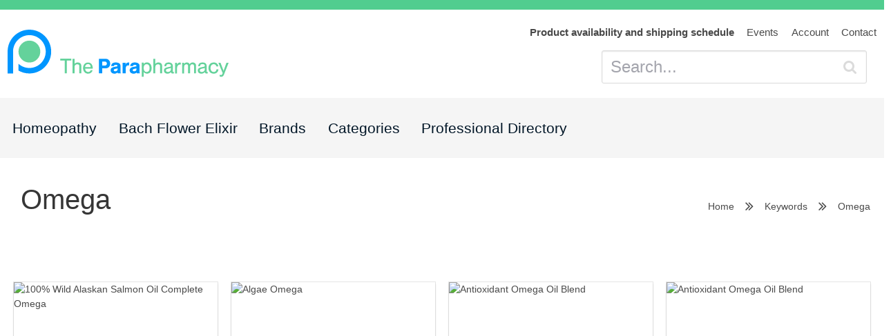

--- FILE ---
content_type: text/html; charset=UTF-8
request_url: https://lapara.ca/en/tags/omega-3-6
body_size: 6944
content:
<!doctype html>
<html lang="en">

<head>
    <meta charset="utf-8">
    <meta http-equiv="x-ua-compatible" content="ie=edge">
    <title>Omega - La Parapharmacie</title>
    <script async src="https://www.googletagmanager.com/gtag/js?id=UA-26001011-1"></script>
    <script>
        window.LOCALE = "en";
    </script>

    
            <noscript><img height="1" width="1" src="https://www.facebook.com/tr?id=936953783432682&ev=PageView&noscript=1" /><img height="1" width="1" src="https://www.facebook.com/tr?id=256062762805577&ev=PageView
&noscript=1" /></noscript>
    <meta name="description" content="">
    <meta name="viewport" content="width=device-width, initial-scale=1, maximum-scale=1, user-scalable=0"> 
    <link rel="icon" type="image/png" href="/favicon.png" />
    <link rel="apple-touch-icon" href="/apple-touch-icon.png" />
        <meta id="_token" value="dqs0L0MbcRG2sFpzq3xoJw5uZLeCt9mimynTPR2j">
    <meta id="_app_name" value="La Parapharmacie">
    <!--
   //2021-05-06 Remove hard coded false
    <meta id="_distribution" value="false">-->
    <meta id="_distribution" value="false">
    <meta id="_user" value="">
    <meta id="_country" value="US">
    <meta id="_algolia_id" value="JBLY01VWYV">
    <meta id="_algolia_token" value="59d08464be483e4ceddb5e8e396d5d56">
    <meta id="_algolia_index" value="product_localizations_production">
    <meta id="_cart_vault" value="W10=">
        
        <meta id="_sentry_trial_url" value="https://b78ee7d2ab254809a2ac4f228f647400@sentry.io/1416656">
                
    
    
    <script>window.dataLayer = window.dataLayer || [];
function gtag(){dataLayer.push(arguments);}
gtag('js', new Date());
gtag('config', 'UA-26001011-1');


<!-- Facebook Pixel Code -->

!function(f,b,e,v,n,t,s)
{if(f.fbq)return;n=f.fbq=function(){n.callMethod?
n.callMethod.apply(n,arguments):n.queue.push(arguments)};
if(!f._fbq)f._fbq=n;n.push=n;n.loaded=!0;n.version='2.0';
n.queue=[];t=b.createElement(e);t.async=!0;
t.src=v;s=b.getElementsByTagName(e)[0];
s.parentNode.insertBefore(t,s)}(window,document,'script',
'https://connect.facebook.net/en_US/fbevents.js');
 fbq('init', '936953783432682'); 
  fbq('init', '256062762805577'); 
fbq('track', 'PageView');

<!-- End Facebook Pixel Code -->

<!-- Facebook analytics -->

  window.fbAsyncInit = function() {
    FB.init({
      appId      : '2605043002954100',
      cookie     : true,
      xfbml      : true,
      version    : 'v9.0'
    });
      
    FB.AppEvents.logPageView();   
      
  };

  (function(d, s, id){
     var js, fjs = d.getElementsByTagName(s)[0];
     if (d.getElementById(id)) {return;}
     js = d.createElement(s); js.id = id;
     js.src = "https://connect.facebook.net/en_US/sdk.js";
     fjs.parentNode.insertBefore(js, fjs);
   }(document, 'script', 'facebook-jssdk'));

<!-- End FB -->

(function(e,a){if(!a.__SV){var b=window;try{var c,l,i,j=b.location,g=j.hash;c=function(a,b){return(l=a.match(RegExp(b+"=([^&]*)")))?l[1]:null};g&&c(g,"state")&&(i=JSON.parse(decodeURIComponent(c(g,"state"))),"mpeditor"===i.action&&(b.sessionStorage.setItem("_mpcehash",g),history.replaceState(i.desiredHash||"",e.title,j.pathname+j.search)))}catch(m){}var k,h;window.mixpanel=a;a._i=[];a.init=function(b,c,f){function e(b,a){var c=a.split(".");2==c.length&&(b=b[c[0]],a=c[1]);b[a]=function(){b.push([a].concat(Array.prototype.slice.call(arguments,
0)))}}var d=a;"undefined"!==typeof f?d=a[f]=[]:f="mixpanel";d.people=d.people||[];d.toString=function(b){var a="mixpanel";"mixpanel"!==f&&(a+="."+f);b||(a+=" (stub)");return a};d.people.toString=function(){return d.toString(1)+".people (stub)"};k="disable time_event track track_pageview track_links track_forms register register_once alias unregister identify name_tag set_config reset people.set people.set_once people.increment people.append people.union people.track_charge people.clear_charges people.delete_user".split(" ");
for(h=0;h<k.length;h++)e(d,k[h]);a._i.push([b,c,f])};a.__SV=1.2;b=e.createElement("script");b.type="text/javascript";b.async=!0;b.src="undefined"!==typeof MIXPANEL_CUSTOM_LIB_URL?MIXPANEL_CUSTOM_LIB_URL:"file:"===e.location.protocol&&"//cdn.mxpnl.com/libs/mixpanel-2-latest.min.js".match(/^\/\//)?"https://cdn.mxpnl.com/libs/mixpanel-2-latest.min.js":"//cdn.mxpnl.com/libs/mixpanel-2-latest.min.js";c=e.getElementsByTagName("script")[0];c.parentNode.insertBefore(b,c)}})(document,window.mixpanel||[]);
  mixpanel.init("67101458ab9f70c9d96eeff98138dbd4");


  mixpanel.identify("IRKDn8NN620lCgvrLEwxF8kBYXNQ5ok7u3E0JGes");




</script>
        <link rel="stylesheet" href="https://lapara.ca/css/lapara.css"> 

    <!-- Google Tag Manager -->
    <script>(function(w,d,s,l,i){w[l]=w[l]||[];w[l].push({'gtm.start':
    new Date().getTime(),event:'gtm.js'});var f=d.getElementsByTagName(s)[0],
    j=d.createElement(s),dl=l!='dataLayer'?'&l='+l:'';j.async=true;j.src=
    'https://www.googletagmanager.com/gtm.js?id='+i+dl;f.parentNode.insertBefore(j,f);
    })(window,document,'script','dataLayer','GTM-KKC9SHKS');</script>
    <!-- End Google Tag Manager -->

    <link rel="preload" as="style" href="https://lapara.ca/build/assets/app-B_wwORIf.css" /><link rel="preload" as="style" href="https://lapara.ca/build/assets/app-BOK2KxKZ.css" /><link rel="modulepreload" href="https://lapara.ca/build/assets/app-xTAKFh4z.js" /><link rel="stylesheet" href="https://lapara.ca/build/assets/app-B_wwORIf.css" data-navigate-track="reload" /><link rel="stylesheet" href="https://lapara.ca/build/assets/app-BOK2KxKZ.css" data-navigate-track="reload" /><script type="module" src="https://lapara.ca/build/assets/app-xTAKFh4z.js" data-navigate-track="reload"></script>
</head>

<body>
    <!-- Google Tag Manager (noscript) -->
    <noscript><iframe src="https://www.googletagmanager.com/ns.html?id=GTM-KKC9SHKS"
    height="0" width="0" style="display:none;visibility:hidden"></iframe></noscript>
    <!-- End Google Tag Manager (noscript) -->
    
        
    
        

    <div class="notification is-danger has-text-centered __outdated-browser-alert"  hidden >
  <br>
  <p>Your browser is outdated and doesn't support the required security features we need to allow you to buy online. To buy this product, simply contact us over the phone, we'll be happy to help you out!</p>

  <div style="margin: 1em 0">

    <a href="https://lapara.ca/en/contact" class="button is-large"><span class="icon">
        <i class="fa fa-phone"></i>
      </span> <span>1 (844) 311-7272</span></a></div>

  <p><a target="_blank" style="color:white;text-decoration: underline;"
      href="http://outdatedbrowser.com/en/"
      rel="nofollow">To learn more about how to replace your browser, click here.</a></p>
</div>
    <search_results :query.sync="query" locale="en" v-if="query && query !='' && query != initialQuery" search-url="https://lapara.ca/en/search"></search_results>



        


        <header id="__header-nav">
    <div id="__superHeader">
        <ul>
           
        </ul>

        <ul>
                    </ul>
    </div>


    <section id="__mainLogoHeader" class="">
                <a href="https://lapara.ca">
            <img src="/img/logo-long-en.svg" alt="La Parapharmacie">
        </a>
        
        <div class="__headerControls">
            <nav class="__headerControlsContactRow">
                <ul>
                    <li>
        <a href="/en/contracts/product-availability-shipping-schedule" >

                <span style="font-weight:bold;">
            
            Product availability and shipping schedule

                    </span>
        
    </a>
    </li>

<li>
        <a href="https://avril.ca/en/parapharmacie-avril" >

        
            Events

            
    </a>
    </li>

<li>
        <a href="https://lapara.ca/en/account" >

        
            Account

            
    </a>
    </li>

<li>
        <a href="https://lapara.ca/en/contact" >

        
            Contact

            
    </a>
    </li>
                </ul>
            </nav>
            <div class="__headerControlsSearchRow" style="justify-content: flex-end!important;">

                                <p class="control has-icon has-icon-right is-hidden-print">
                    <input id="txtSearch" type="text" name="q" v-model="query" placeholder="Search..." class="input is-large" autocomplete="off">
                    <i class="fa fa-search"></i>
                </p>
                
                
                
                <br>
            </div>
        </div>
    </section>

        <section id="__productMenu">
        <ul class="are-horizontal-tabs">
            <li>
        <a href="https://lapara.ca/en/custom/homeopathic" >

        
            Homeopathy

            
    </a>
    </li>

<li>
        <a href="https://lapara.ca/en/custom/bach" >

        
            Bach Flower Elixir

            
    </a>
    </li>

<li>
        <a href="https://lapara.ca/en/brands" >

        
            Brands

            
    </a>
    </li>

<li>
        <a href="https://lapara.ca/en/categories" >

        
            Categories

            
    </a>
    </li>

<li>
        <a href="https://lapara.ca/en/directory" >

        
            Professional Directory

            
    </a>
    </li>
        </ul>
    </section>
    

</header>
        





         <section class="section is-hidden-print">
    <div class="container">
        <nav class="level">

        <div class="level-left">
                            <p class="level-item">
                    <h2 class="title is-2">Omega</h2>
                </p>
                    </div>

            <div class="level-right is-hidden-mobile">
                                                            <a href="https://lapara.ca" class="level-item breadcrumb">
                    
                        Home
                                            </a>
                        <p aria-hidden="true" class="level-item"><span class="icon"><i class='fa fa-angle-double-right'></i></span></p>
                    
                                                            <a href="https://lapara.ca/en/tags" class="level-item breadcrumb">
                    
                        Keywords
                                            </a>
                        <p aria-hidden="true" class="level-item"><span class="icon"><i class='fa fa-angle-double-right'></i></span></p>
                    
                                                            <p class="level-item breadcrumb">
                    
                        Omega
                                            </p>
                    
                            </div>
        </nav>
    </div>
</section>

    <section class="section">
        <div class="container">
            <div class="columns is-multiline">
                                    <div class="column  is-one-quarter">
                        <product-card :product-id="5459">
                            <a href="https://lapara.ca/en/products/100-wild-alaskan-salmon-oil-complete-omega" class="header">
                                100% Wild Alaskan Salmon Oil Complete Omega
                            </a>
                            <span>Good source of essential fatty acids.</span>
                        </product-card>
                    </div>
                                <div class="column  is-one-quarter">
                        <product-card :product-id="6613">
                            <a href="https://lapara.ca/en/products/algae-omega" class="header">
                                Algae Omega
                            </a>
                            <span>100% vegetarian source of omega-3 fatty acids for the maintenance of  good health. Helps support brain function &amp; cognitive health.</span>
                        </product-card>
                    </div>
                                <div class="column  is-one-quarter">
                        <product-card :product-id="4218">
                            <a href="https://lapara.ca/en/products/antioxidant-omega-oil-blend" class="header">
                                Antioxidant Omega Oil Blend
                            </a>
                            <span>Organic, cold-pressed and unrefined, Vega Antioxidant Omega Oil Blend delivers a full-spectrum of plant-based Omegas.</span>
                        </product-card>
                    </div>
                                <div class="column  is-one-quarter">
                        <product-card :product-id="4219">
                            <a href="https://lapara.ca/en/products/antioxidant-omega-oil-blend-1" class="header">
                                Antioxidant Omega Oil Blend
                            </a>
                            <span>Organic, cold-pressed and unrefined, Vega Antioxidant Omega Oil Blend delivers a full-spectrum of plant-based Omegas.</span>
                        </product-card>
                    </div>
                                <div class="column  is-one-quarter">
                        <product-card :product-id="2311">
                            <a href="https://lapara.ca/en/products/arctic-clo-lemon" class="header">
                                Arctic CLO (lemon)
                            </a>
                            <span>Made from 100% wild Arctic cod (Skrei)—no other fish oils or synthetic additives are ever used. Promotes heart and brain health</span>
                        </product-card>
                    </div>
                                <div class="column  is-one-quarter">
                        <product-card :product-id="2294">
                            <a href="https://lapara.ca/en/products/arctic-clo-no-flavor" class="header">
                                Arctic CLO (no flavor)
                            </a>
                            <span>Essential for proper function of the immune and nervous systems.</span>
                        </product-card>
                    </div>
                                <div class="column  is-one-quarter">
                        <product-card :product-id="2298">
                            <a href="https://lapara.ca/en/products/arctic-clo-orange" class="header">
                                Arctic CLO (orange)
                            </a>
                            <span>Essential for proper function of the immune and nervous systems.</span>
                        </product-card>
                    </div>
                                <div class="column  is-one-quarter">
                        <product-card :product-id="2295">
                            <a href="https://lapara.ca/en/products/arctic-clo-strawberry" class="header">
                                Arctic CLO (strawberry)
                            </a>
                            <span>Essential for proper function of the immune and nervous systems.</span>
                        </product-card>
                    </div>
                                <div class="column  is-one-quarter">
                        <product-card :product-id="2297">
                            <a href="https://lapara.ca/en/products/arctic-clo-with-vitamin-d-lemon" class="header">
                                Arctic CLO with vitamin D (lemon)
                            </a>
                            <span>Improves calcium absorption and promotes strong bone.</span>
                        </product-card>
                    </div>
                                <div class="column  is-one-quarter">
                        <product-card :product-id="6603">
                            <a href="https://lapara.ca/en/products/baby-dha" class="header">
                                Baby DHA
                            </a>
                            <span>Source of omega-3 fatty acids for the maintenance of good health. Helps in the development of bones and teeth for babies 1–3 years.</span>
                        </product-card>
                    </div>
                                <div class="column  is-one-quarter">
                        <product-card :product-id="20328">
                            <a href="https://lapara.ca/en/products/borage-500" class="header">
                                Borage 500
                            </a>
                            <span>A balanced source of omega-6 fatty acid, GLA (gamma-linolenic acid).</span>
                        </product-card>
                    </div>
                                <div class="column  is-one-quarter">
                        <product-card :product-id="6488">
                            <a href="https://lapara.ca/en/products/borage-oil-240-mg-gla" class="header">
                                Borage Oil 240 mg GLA
                            </a>
                            <span>Source of essential fatty acids for the maintenance of good health.</span>
                        </product-card>
                    </div>
                        </div>

        </div>
    </section>

    <section class="section">
        <div class="container">
            <nav role="navigation" aria-label="Pagination Navigation" class="flex items-center justify-between">
        <div class="flex justify-between flex-1 sm:hidden">
                            <span class="relative inline-flex items-center px-4 py-2 text-sm font-medium text-gray-500 bg-white border border-gray-300 cursor-default leading-5 rounded-md dark:text-gray-600 dark:bg-gray-800 dark:border-gray-600">
                    &laquo; Previous
                </span>
            
                            <a href="https://lapara.ca/en/tags/omega-3-6?page=2" class="relative inline-flex items-center px-4 py-2 ml-3 text-sm font-medium text-gray-700 bg-white border border-gray-300 leading-5 rounded-md hover:text-gray-500 focus:outline-none focus:ring ring-gray-300 focus:border-blue-300 active:bg-gray-100 active:text-gray-700 transition ease-in-out duration-150 dark:bg-gray-800 dark:border-gray-600 dark:text-gray-300 dark:focus:border-blue-700 dark:active:bg-gray-700 dark:active:text-gray-300">
                    Next &raquo;
                </a>
                    </div>

        <div class="hidden sm:flex-1 sm:flex sm:items-center sm:justify-between">
            <div>
                <p class="text-sm text-gray-700 leading-5 dark:text-gray-400">
                    Showing
                                            <span class="font-medium">1</span>
                        to
                        <span class="font-medium">12</span>
                                        of
                    <span class="font-medium">156</span>
                    results
                </p>
            </div>

            <div>
                <span class="relative z-0 inline-flex rtl:flex-row-reverse shadow-sm rounded-md">
                    
                                            <span aria-disabled="true" aria-label="&amp;laquo; Previous">
                            <span class="relative inline-flex items-center px-2 py-2 text-sm font-medium text-gray-500 bg-white border border-gray-300 cursor-default rounded-l-md leading-5 dark:bg-gray-800 dark:border-gray-600" aria-hidden="true">
                                <svg class="w-5 h-5" fill="currentColor" viewBox="0 0 20 20">
                                    <path fill-rule="evenodd" d="M12.707 5.293a1 1 0 010 1.414L9.414 10l3.293 3.293a1 1 0 01-1.414 1.414l-4-4a1 1 0 010-1.414l4-4a1 1 0 011.414 0z" clip-rule="evenodd" />
                                </svg>
                            </span>
                        </span>
                    
                    
                                            
                        
                        
                                                                                                                        <span aria-current="page">
                                        <span class="relative inline-flex items-center px-4 py-2 -ml-px text-sm font-medium text-gray-500 bg-white border border-gray-300 cursor-default leading-5 dark:bg-gray-800 dark:border-gray-600">1</span>
                                    </span>
                                                                                                                                <a href="https://lapara.ca/en/tags/omega-3-6?page=2" class="relative inline-flex items-center px-4 py-2 -ml-px text-sm font-medium text-gray-700 bg-white border border-gray-300 leading-5 hover:text-gray-500 focus:z-10 focus:outline-none focus:ring ring-gray-300 focus:border-blue-300 active:bg-gray-100 active:text-gray-700 transition ease-in-out duration-150 dark:bg-gray-800 dark:border-gray-600 dark:text-gray-400 dark:hover:text-gray-300 dark:active:bg-gray-700 dark:focus:border-blue-800" aria-label="Go to page 2">
                                        2
                                    </a>
                                                                                                                                <a href="https://lapara.ca/en/tags/omega-3-6?page=3" class="relative inline-flex items-center px-4 py-2 -ml-px text-sm font-medium text-gray-700 bg-white border border-gray-300 leading-5 hover:text-gray-500 focus:z-10 focus:outline-none focus:ring ring-gray-300 focus:border-blue-300 active:bg-gray-100 active:text-gray-700 transition ease-in-out duration-150 dark:bg-gray-800 dark:border-gray-600 dark:text-gray-400 dark:hover:text-gray-300 dark:active:bg-gray-700 dark:focus:border-blue-800" aria-label="Go to page 3">
                                        3
                                    </a>
                                                                                                                                <a href="https://lapara.ca/en/tags/omega-3-6?page=4" class="relative inline-flex items-center px-4 py-2 -ml-px text-sm font-medium text-gray-700 bg-white border border-gray-300 leading-5 hover:text-gray-500 focus:z-10 focus:outline-none focus:ring ring-gray-300 focus:border-blue-300 active:bg-gray-100 active:text-gray-700 transition ease-in-out duration-150 dark:bg-gray-800 dark:border-gray-600 dark:text-gray-400 dark:hover:text-gray-300 dark:active:bg-gray-700 dark:focus:border-blue-800" aria-label="Go to page 4">
                                        4
                                    </a>
                                                                                                                                <a href="https://lapara.ca/en/tags/omega-3-6?page=5" class="relative inline-flex items-center px-4 py-2 -ml-px text-sm font-medium text-gray-700 bg-white border border-gray-300 leading-5 hover:text-gray-500 focus:z-10 focus:outline-none focus:ring ring-gray-300 focus:border-blue-300 active:bg-gray-100 active:text-gray-700 transition ease-in-out duration-150 dark:bg-gray-800 dark:border-gray-600 dark:text-gray-400 dark:hover:text-gray-300 dark:active:bg-gray-700 dark:focus:border-blue-800" aria-label="Go to page 5">
                                        5
                                    </a>
                                                                                                                                <a href="https://lapara.ca/en/tags/omega-3-6?page=6" class="relative inline-flex items-center px-4 py-2 -ml-px text-sm font-medium text-gray-700 bg-white border border-gray-300 leading-5 hover:text-gray-500 focus:z-10 focus:outline-none focus:ring ring-gray-300 focus:border-blue-300 active:bg-gray-100 active:text-gray-700 transition ease-in-out duration-150 dark:bg-gray-800 dark:border-gray-600 dark:text-gray-400 dark:hover:text-gray-300 dark:active:bg-gray-700 dark:focus:border-blue-800" aria-label="Go to page 6">
                                        6
                                    </a>
                                                                                                                                <a href="https://lapara.ca/en/tags/omega-3-6?page=7" class="relative inline-flex items-center px-4 py-2 -ml-px text-sm font-medium text-gray-700 bg-white border border-gray-300 leading-5 hover:text-gray-500 focus:z-10 focus:outline-none focus:ring ring-gray-300 focus:border-blue-300 active:bg-gray-100 active:text-gray-700 transition ease-in-out duration-150 dark:bg-gray-800 dark:border-gray-600 dark:text-gray-400 dark:hover:text-gray-300 dark:active:bg-gray-700 dark:focus:border-blue-800" aria-label="Go to page 7">
                                        7
                                    </a>
                                                                                                                                <a href="https://lapara.ca/en/tags/omega-3-6?page=8" class="relative inline-flex items-center px-4 py-2 -ml-px text-sm font-medium text-gray-700 bg-white border border-gray-300 leading-5 hover:text-gray-500 focus:z-10 focus:outline-none focus:ring ring-gray-300 focus:border-blue-300 active:bg-gray-100 active:text-gray-700 transition ease-in-out duration-150 dark:bg-gray-800 dark:border-gray-600 dark:text-gray-400 dark:hover:text-gray-300 dark:active:bg-gray-700 dark:focus:border-blue-800" aria-label="Go to page 8">
                                        8
                                    </a>
                                                                                                                                <a href="https://lapara.ca/en/tags/omega-3-6?page=9" class="relative inline-flex items-center px-4 py-2 -ml-px text-sm font-medium text-gray-700 bg-white border border-gray-300 leading-5 hover:text-gray-500 focus:z-10 focus:outline-none focus:ring ring-gray-300 focus:border-blue-300 active:bg-gray-100 active:text-gray-700 transition ease-in-out duration-150 dark:bg-gray-800 dark:border-gray-600 dark:text-gray-400 dark:hover:text-gray-300 dark:active:bg-gray-700 dark:focus:border-blue-800" aria-label="Go to page 9">
                                        9
                                    </a>
                                                                                                                                <a href="https://lapara.ca/en/tags/omega-3-6?page=10" class="relative inline-flex items-center px-4 py-2 -ml-px text-sm font-medium text-gray-700 bg-white border border-gray-300 leading-5 hover:text-gray-500 focus:z-10 focus:outline-none focus:ring ring-gray-300 focus:border-blue-300 active:bg-gray-100 active:text-gray-700 transition ease-in-out duration-150 dark:bg-gray-800 dark:border-gray-600 dark:text-gray-400 dark:hover:text-gray-300 dark:active:bg-gray-700 dark:focus:border-blue-800" aria-label="Go to page 10">
                                        10
                                    </a>
                                                                                                                                <a href="https://lapara.ca/en/tags/omega-3-6?page=11" class="relative inline-flex items-center px-4 py-2 -ml-px text-sm font-medium text-gray-700 bg-white border border-gray-300 leading-5 hover:text-gray-500 focus:z-10 focus:outline-none focus:ring ring-gray-300 focus:border-blue-300 active:bg-gray-100 active:text-gray-700 transition ease-in-out duration-150 dark:bg-gray-800 dark:border-gray-600 dark:text-gray-400 dark:hover:text-gray-300 dark:active:bg-gray-700 dark:focus:border-blue-800" aria-label="Go to page 11">
                                        11
                                    </a>
                                                                                                                                <a href="https://lapara.ca/en/tags/omega-3-6?page=12" class="relative inline-flex items-center px-4 py-2 -ml-px text-sm font-medium text-gray-700 bg-white border border-gray-300 leading-5 hover:text-gray-500 focus:z-10 focus:outline-none focus:ring ring-gray-300 focus:border-blue-300 active:bg-gray-100 active:text-gray-700 transition ease-in-out duration-150 dark:bg-gray-800 dark:border-gray-600 dark:text-gray-400 dark:hover:text-gray-300 dark:active:bg-gray-700 dark:focus:border-blue-800" aria-label="Go to page 12">
                                        12
                                    </a>
                                                                                                                                <a href="https://lapara.ca/en/tags/omega-3-6?page=13" class="relative inline-flex items-center px-4 py-2 -ml-px text-sm font-medium text-gray-700 bg-white border border-gray-300 leading-5 hover:text-gray-500 focus:z-10 focus:outline-none focus:ring ring-gray-300 focus:border-blue-300 active:bg-gray-100 active:text-gray-700 transition ease-in-out duration-150 dark:bg-gray-800 dark:border-gray-600 dark:text-gray-400 dark:hover:text-gray-300 dark:active:bg-gray-700 dark:focus:border-blue-800" aria-label="Go to page 13">
                                        13
                                    </a>
                                                                                                        
                    
                                            <a href="https://lapara.ca/en/tags/omega-3-6?page=2" rel="next" class="relative inline-flex items-center px-2 py-2 -ml-px text-sm font-medium text-gray-500 bg-white border border-gray-300 rounded-r-md leading-5 hover:text-gray-400 focus:z-10 focus:outline-none focus:ring ring-gray-300 focus:border-blue-300 active:bg-gray-100 active:text-gray-500 transition ease-in-out duration-150 dark:bg-gray-800 dark:border-gray-600 dark:active:bg-gray-700 dark:focus:border-blue-800" aria-label="Next &amp;raquo;">
                            <svg class="w-5 h-5" fill="currentColor" viewBox="0 0 20 20">
                                <path fill-rule="evenodd" d="M7.293 14.707a1 1 0 010-1.414L10.586 10 7.293 6.707a1 1 0 011.414-1.414l4 4a1 1 0 010 1.414l-4 4a1 1 0 01-1.414 0z" clip-rule="evenodd" />
                            </svg>
                        </a>
                                    </span>
            </div>
        </div>
    </nav>

        </div>
    </section>

        <footer class="footer is-hidden-print">
    <div class="container">
        <div class="columns">

            <div class="column">
                <aside class="menu">

                    <footer-menu-list inline-template>
                        <ul class="menu-list">
                            <li><a href="https://lapara.ca/en/custom/homeopathic">Homeopathy</a></li>


<li><a href="https://lapara.ca/en/custom/bach">Bach Flower Elixir</a></li>


<li><a href="https://lapara.ca/en/brands">Brands</a></li>


<li><a href="https://lapara.ca/en/categories">Categories</a></li>


<li><a href="https://lapara.ca/en/directory">Professional Directory</a></li>
 <li><a href="/en/contracts/product-availability-shipping-schedule">Product availability and shipping schedule</a></li>


<li><a href="https://avril.ca/en/parapharmacie-avril">Events</a></li>


<li><a href="https://lapara.ca/en/account">Account</a></li>


<li><a href="https://lapara.ca/en/contact">Contact</a></li>
                             <li>
                                <a href="/login">Sign In</a>
                            </li>
                            <li>
                                <a href="/register">Sign up</a>
                            </li>
                                                    </ul>
                    </footer-menu-list>

                </aside>
            </div>



            <div class="column">
                <h4 class="title is-4">Need help?</h4>
                <p>Feel free to chat, email, or call us, or come talk to us in person! With more than 10 000 products in our catalog, we can definitely help you!</p>
                <hr>
                <aside class="menu">
                    <ul class="menu-list">
                                                <li>
                            <a
                                href="https://lapara.ca/en/contracts/privacy-policy">Privacy Policy</a>
                        </li>
                                                <li>
                            <a
                                href="https://lapara.ca/en/contracts/terms-and-conditions">Terms and Conditions</a>
                        </li>
                                                <li>
                            <a
                                href="https://lapara.ca/en/contracts/exchange-and-return-policy">Exchange and Return Policy</a>
                        </li>
                                                <li>
                            <a
                                href="https://lapara.ca/en/contracts/product-availability-shipping-schedule">Product availability and shipping schedule</a>
                        </li>
                                            </ul>
                </aside>
            </div>

            <div class="column">
                <h4 class="title is-4">Customer Service</h4>
                

                <div>
                                <h3>Avril takes over La Para's online sales</h3>
                <p>We are pleased to inform you that <a href="https://avril.ca/en/" target="_blank">Avril</a> has taken over La Para's online sales for supplements and natural health products. 
                    To enjoy Avril's 13,000 online products, you can now order them at <a href="https://avril.ca/en/" target="_blank">avril.ca.</a></p>

                <p>Should you have any questions, please contact <a href="https://avril.ca/en/contact" target="_blank">Avril customer service.</a></p>
                <a href="https://avril.ca/en/supplements-and-vitamins.html" class="button is-success" style="margin-top: 1em;" target="_blank">Shop supplements and natural health products</a>
                                </div>


                <h4 class="title is-4" style="margin-top:20px">Social Media</h4>
                <ul class="fa-ul">
                    <li>
                        <i class="fa-li fa fa-facebook"></i>
                        <a href="https://www.facebook.com/laparapharmacie.ca" target="_blank">Facebook</a>
                    </li>
                    <li>
                        <i class="fa-li fa fa-twitter"></i>
                        <a href="https://twitter.com/LaParapharma" target="_blank">Twitter</a>
                    </li>
                    <li>
                        <i class="fa-li fa fa-instagram"></i>
                        <a href="https://www.instagram.com/la.parapharmacie/" target="_blank">Instagram</a>
                    </li>


                </ul>
            </div>

        </div>
        <hr>
        <small>
            <sup>†</sup> Free shipping is only available on orders of less than 2 kg and in the greater canadian cities area. To know if your order is eligible for free shipping, add all your desired to cart, click on the Buy button and fill out the postal code on the checkout form.         </small>

        <p>&copy; 2026 La Parapharmacie</p>
    </div>
</footer>        
    <script src="https://use.fontawesome.com/7b7bec0b70.js" async></script>     <script src="https://lapara.ca/js/lapara.js"></script>  
    
    <script>
    document.addEventListener("DOMContentLoaded", function () {
        function removeCartElementsGlobally() {
            let cartElementsRemoved = false;

            // Remove header cart badge/button
            const headerCartElements = document.querySelectorAll('[class*="header-cart"], [class*="cart-badge"]');
            headerCartElements.forEach(element => {
                element.style.display = 'none';
                cartElementsRemoved = true;
                console.log('Header cart element hidden:', element);
            });

            // Remove any elements containing "Panier" text in header
            const headerElements = document.querySelectorAll('#__header-nav *');
            headerElements.forEach(element => {
                if (element.textContent && element.textContent.trim().toLowerCase().includes('panier')) {
                    element.style.display = 'none';
                    cartElementsRemoved = true;
                    console.log('Header Panier element hidden:', element);
                }
            });

            // If no elements found, try again in 500ms (Vue.js might still be loading)
            if (!cartElementsRemoved) {
                setTimeout(removeCartElementsGlobally, 500);
            }
        }

        // Start removing cart elements globally
        setTimeout(removeCartElementsGlobally, 1000);
    });
    </script>
<script defer src="https://static.cloudflareinsights.com/beacon.min.js/vcd15cbe7772f49c399c6a5babf22c1241717689176015" integrity="sha512-ZpsOmlRQV6y907TI0dKBHq9Md29nnaEIPlkf84rnaERnq6zvWvPUqr2ft8M1aS28oN72PdrCzSjY4U6VaAw1EQ==" data-cf-beacon='{"version":"2024.11.0","token":"0f1d28ced5d8493d92f4e9fcd812d33b","r":1,"server_timing":{"name":{"cfCacheStatus":true,"cfEdge":true,"cfExtPri":true,"cfL4":true,"cfOrigin":true,"cfSpeedBrain":true},"location_startswith":null}}' crossorigin="anonymous"></script>
</body>

</html>


--- FILE ---
content_type: application/javascript; charset=utf-8
request_url: https://lapara.ca/build/assets/php_en-3sHN8mmr.js
body_size: 1344
content:
const e={"auth.failed":"These credentials do not match our records.","auth.password":"The provided password is incorrect.","auth.throttle":"Too many login attempts. Please try again in :seconds seconds.","pagination.previous":"&laquo; Previous","pagination.next":"Next &raquo;","passwords.reset":"Your password has been reset.","passwords.sent":"We have emailed your password reset link.","passwords.throttled":"Please wait before retrying.","passwords.token":"This password reset token is invalid.","passwords.user":"We can't find a user with that email address.","validation.accepted":"The :attribute field must be accepted.","validation.accepted_if":"The :attribute field must be accepted when :other is :value.","validation.active_url":"The :attribute field must be a valid URL.","validation.after":"The :attribute field must be a date after :date.","validation.after_or_equal":"The :attribute field must be a date after or equal to :date.","validation.alpha":"The :attribute field must only contain letters.","validation.alpha_dash":"The :attribute field must only contain letters, numbers, dashes, and underscores.","validation.alpha_num":"The :attribute field must only contain letters and numbers.","validation.array":"The :attribute field must be an array.","validation.ascii":"The :attribute field must only contain single-byte alphanumeric characters and symbols.","validation.before":"The :attribute field must be a date before :date.","validation.before_or_equal":"The :attribute field must be a date before or equal to :date.","validation.between.array":"The :attribute field must have between :min and :max items.","validation.between.file":"The :attribute field must be between :min and :max kilobytes.","validation.between.numeric":"The :attribute field must be between :min and :max.","validation.between.string":"The :attribute field must be between :min and :max characters.","validation.boolean":"The :attribute field must be true or false.","validation.can":"The :attribute field contains an unauthorized value.","validation.confirmed":"The :attribute field confirmation does not match.","validation.current_password":"The password is incorrect.","validation.date":"The :attribute field must be a valid date.","validation.date_equals":"The :attribute field must be a date equal to :date.","validation.date_format":"The :attribute field must match the format :format.","validation.decimal":"The :attribute field must have :decimal decimal places.","validation.declined":"The :attribute field must be declined.","validation.declined_if":"The :attribute field must be declined when :other is :value.","validation.different":"The :attribute field and :other must be different.","validation.digits":"The :attribute field must be :digits digits.","validation.digits_between":"The :attribute field must be between :min and :max digits.","validation.dimensions":"The :attribute field has invalid image dimensions.","validation.distinct":"The :attribute field has a duplicate value.","validation.doesnt_end_with":"The :attribute field must not end with one of the following: :values.","validation.doesnt_start_with":"The :attribute field must not start with one of the following: :values.","validation.email":"The :attribute field must be a valid email address.","validation.ends_with":"The :attribute field must end with one of the following: :values.","validation.enum":"The selected :attribute is invalid.","validation.exists":"The selected :attribute is invalid.","validation.extensions":"The :attribute field must have one of the following extensions: :values.","validation.file":"The :attribute field must be a file.","validation.filled":"The :attribute field must have a value.","validation.gt.array":"The :attribute field must have more than :value items.","validation.gt.file":"The :attribute field must be greater than :value kilobytes.","validation.gt.numeric":"The :attribute field must be greater than :value.","validation.gt.string":"The :attribute field must be greater than :value characters.","validation.gte.array":"The :attribute field must have :value items or more.","validation.gte.file":"The :attribute field must be greater than or equal to :value kilobytes.","validation.gte.numeric":"The :attribute field must be greater than or equal to :value.","validation.gte.string":"The :attribute field must be greater than or equal to :value characters.","validation.hex_color":"The :attribute field must be a valid hexadecimal color.","validation.image":"The :attribute field must be an image.","validation.in":"The selected :attribute is invalid.","validation.in_array":"The :attribute field must exist in :other.","validation.integer":"The :attribute field must be an integer.","validation.ip":"The :attribute field must be a valid IP address.","validation.ipv4":"The :attribute field must be a valid IPv4 address.","validation.ipv6":"The :attribute field must be a valid IPv6 address.","validation.json":"The :attribute field must be a valid JSON string.","validation.lowercase":"The :attribute field must be lowercase.","validation.lt.array":"The :attribute field must have less than :value items.","validation.lt.file":"The :attribute field must be less than :value kilobytes.","validation.lt.numeric":"The :attribute field must be less than :value.","validation.lt.string":"The :attribute field must be less than :value characters.","validation.lte.array":"The :attribute field must not have more than :value items.","validation.lte.file":"The :attribute field must be less than or equal to :value kilobytes.","validation.lte.numeric":"The :attribute field must be less than or equal to :value.","validation.lte.string":"The :attribute field must be less than or equal to :value characters.","validation.mac_address":"The :attribute field must be a valid MAC address.","validation.max.array":"The :attribute field must not have more than :max items.","validation.max.file":"The :attribute field must not be greater than :max kilobytes.","validation.max.numeric":"The :attribute field must not be greater than :max.","validation.max.string":"The :attribute field must not be greater than :max characters.","validation.max_digits":"The :attribute field must not have more than :max digits.","validation.mimes":"The :attribute field must be a file of type: :values.","validation.mimetypes":"The :attribute field must be a file of type: :values.","validation.min.array":"The :attribute field must have at least :min items.","validation.min.file":"The :attribute field must be at least :min kilobytes.","validation.min.numeric":"The :attribute field must be at least :min.","validation.min.string":"The :attribute field must be at least :min characters.","validation.min_digits":"The :attribute field must have at least :min digits.","validation.missing":"The :attribute field must be missing.","validation.missing_if":"The :attribute field must be missing when :other is :value.","validation.missing_unless":"The :attribute field must be missing unless :other is :value.","validation.missing_with":"The :attribute field must be missing when :values is present.","validation.missing_with_all":"The :attribute field must be missing when :values are present.","validation.multiple_of":"The :attribute field must be a multiple of :value.","validation.not_in":"The selected :attribute is invalid.","validation.not_regex":"The :attribute field format is invalid.","validation.numeric":"The :attribute field must be a number.","validation.password.letters":"The :attribute field must contain at least one letter.","validation.password.mixed":"The :attribute field must contain at least one uppercase and one lowercase letter.","validation.password.numbers":"The :attribute field must contain at least one number.","validation.password.symbols":"The :attribute field must contain at least one symbol.","validation.password.uncompromised":"The given :attribute has appeared in a data leak. Please choose a different :attribute.","validation.present":"The :attribute field must be present.","validation.present_if":"The :attribute field must be present when :other is :value.","validation.present_unless":"The :attribute field must be present unless :other is :value.","validation.present_with":"The :attribute field must be present when :values is present.","validation.present_with_all":"The :attribute field must be present when :values are present.","validation.prohibited":"The :attribute field is prohibited.","validation.prohibited_if":"The :attribute field is prohibited when :other is :value.","validation.prohibited_unless":"The :attribute field is prohibited unless :other is in :values.","validation.prohibits":"The :attribute field prohibits :other from being present.","validation.regex":"The :attribute field format is invalid.","validation.required":"The :attribute field is required.","validation.required_array_keys":"The :attribute field must contain entries for: :values.","validation.required_if":"The :attribute field is required when :other is :value.","validation.required_if_accepted":"The :attribute field is required when :other is accepted.","validation.required_unless":"The :attribute field is required unless :other is in :values.","validation.required_with":"The :attribute field is required when :values is present.","validation.required_with_all":"The :attribute field is required when :values are present.","validation.required_without":"The :attribute field is required when :values is not present.","validation.required_without_all":"The :attribute field is required when none of :values are present.","validation.same":"The :attribute field must match :other.","validation.size.array":"The :attribute field must contain :size items.","validation.size.file":"The :attribute field must be :size kilobytes.","validation.size.numeric":"The :attribute field must be :size.","validation.size.string":"The :attribute field must be :size characters.","validation.starts_with":"The :attribute field must start with one of the following: :values.","validation.string":"The :attribute field must be a string.","validation.timezone":"The :attribute field must be a valid timezone.","validation.unique":"The :attribute has already been taken.","validation.uploaded":"The :attribute failed to upload.","validation.uppercase":"The :attribute field must be uppercase.","validation.url":"The :attribute field must be a valid URL.","validation.ulid":"The :attribute field must be a valid ULID.","validation.uuid":"The :attribute field must be a valid UUID.","validation.custom.attribute-name.rule-name":"custom-message"};export{e as default};


--- FILE ---
content_type: application/javascript; charset=utf-8
request_url: https://lapara.ca/build/assets/app-xTAKFh4z.js
body_size: 101728
content:
const Np="modulepreload",Op=function(e){return"/build/"+e},pa={},zi=function(t,n,s){let r=Promise.resolve();if(n&&n.length>0){document.getElementsByTagName("link");const o=document.querySelector("meta[property=csp-nonce]"),l=(o==null?void 0:o.nonce)||(o==null?void 0:o.getAttribute("nonce"));r=Promise.allSettled(n.map(a=>{if(a=Op(a),a in pa)return;pa[a]=!0;const c=a.endsWith(".css"),u=c?'[rel="stylesheet"]':"";if(document.querySelector(`link[href="${a}"]${u}`))return;const f=document.createElement("link");if(f.rel=c?"stylesheet":Np,c||(f.as="script"),f.crossOrigin="",f.href=a,l&&f.setAttribute("nonce",l),document.head.appendChild(f),c)return new Promise((g,y)=>{f.addEventListener("load",g),f.addEventListener("error",()=>y(new Error(`Unable to preload CSS for ${a}`)))})}))}function i(o){const l=new Event("vite:preloadError",{cancelable:!0});if(l.payload=o,window.dispatchEvent(l),!l.defaultPrevented)throw o}return r.then(o=>{for(const l of o||[])l.status==="rejected"&&i(l.reason);return t().catch(i)})};document.addEventListener("DOMContentLoaded",()=>{const e=document.getElementById("myButton");e&&e.addEventListener("click",()=>{alert("Button clicked!")})});document.addEventListener("DOMContentLoaded",function(){const e=document.querySelectorAll(".navbar-burger"),t=document.querySelectorAll(".navbar-menu");if(e.length&&t.length)for(var n=0;n<e.length;n++)e[n].addEventListener("click",function(){for(var i=0;i<t.length;i++)t[i].classList.toggle("hidden")});const s=document.querySelectorAll(".navbar-close"),r=document.querySelectorAll(".navbar-backdrop");if(s.length)for(var n=0;n<s.length;n++)s[n].addEventListener("click",function(){for(var o=0;o<t.length;o++)t[o].classList.toggle("hidden")});if(r.length)for(var n=0;n<r.length;n++)r[n].addEventListener("click",function(){for(var o=0;o<t.length;o++)t[o].classList.toggle("hidden")})});/**
* @vue/shared v3.5.12
* (c) 2018-present Yuxi (Evan) You and Vue contributors
* @license MIT
**//*! #__NO_SIDE_EFFECTS__ */function al(e){const t=Object.create(null);for(const n of e.split(","))t[n]=1;return n=>n in t}const ce={},ts=[],xt=()=>{},Rp=()=>!1,gi=e=>e.charCodeAt(0)===111&&e.charCodeAt(1)===110&&(e.charCodeAt(2)>122||e.charCodeAt(2)<97),Uc=e=>e.startsWith("onUpdate:"),Ae=Object.assign,cl=(e,t)=>{const n=e.indexOf(t);n>-1&&e.splice(n,1)},kp=Object.prototype.hasOwnProperty,pe=(e,t)=>kp.call(e,t),Q=Array.isArray,ns=e=>nr(e)==="[object Map]",Hc=e=>nr(e)==="[object Set]",$p=e=>nr(e)==="[object RegExp]",X=e=>typeof e=="function",Te=e=>typeof e=="string",vn=e=>typeof e=="symbol",be=e=>e!==null&&typeof e=="object",ul=e=>(be(e)||X(e))&&X(e.then)&&X(e.catch),qc=Object.prototype.toString,nr=e=>qc.call(e),Ip=e=>nr(e).slice(8,-1),Kc=e=>nr(e)==="[object Object]",fl=e=>Te(e)&&e!=="NaN"&&e[0]!=="-"&&""+parseInt(e,10)===e,ss=al(",key,ref,ref_for,ref_key,onVnodeBeforeMount,onVnodeMounted,onVnodeBeforeUpdate,onVnodeUpdated,onVnodeBeforeUnmount,onVnodeUnmounted"),mi=e=>{const t=Object.create(null);return n=>t[n]||(t[n]=e(n))},Pp=/-(\w)/g,dt=mi(e=>e.replace(Pp,(t,n)=>n?n.toUpperCase():"")),Lp=/\B([A-Z])/g,bs=mi(e=>e.replace(Lp,"-$1").toLowerCase()),yi=mi(e=>e.charAt(0).toUpperCase()+e.slice(1)),Is=mi(e=>e?`on${yi(e)}`:""),Qe=(e,t)=>!Object.is(e,t),Ps=(e,...t)=>{for(let n=0;n<e.length;n++)e[n](...t)},Wc=(e,t,n,s=!1)=>{Object.defineProperty(e,t,{configurable:!0,enumerable:!1,writable:s,value:n})},Mp=e=>{const t=parseFloat(e);return isNaN(t)?e:t},Dp=e=>{const t=Te(e)?Number(e):NaN;return isNaN(t)?e:t};let ha;const bi=()=>ha||(ha=typeof globalThis<"u"?globalThis:typeof self<"u"?self:typeof window<"u"?window:typeof global<"u"?global:{}),Fp="Infinity,undefined,NaN,isFinite,isNaN,parseFloat,parseInt,decodeURI,decodeURIComponent,encodeURI,encodeURIComponent,Math,Number,Date,Array,Object,Boolean,String,RegExp,Map,Set,JSON,Intl,BigInt,console,Error,Symbol",Bp=al(Fp);function sr(e){if(Q(e)){const t={};for(let n=0;n<e.length;n++){const s=e[n],r=Te(s)?Hp(s):sr(s);if(r)for(const i in r)t[i]=r[i]}return t}else if(Te(e)||be(e))return e}const jp=/;(?![^(]*\))/g,Vp=/:([^]+)/,Up=/\/\*[^]*?\*\//g;function Hp(e){const t={};return e.replace(Up,"").split(jp).forEach(n=>{if(n){const s=n.split(Vp);s.length>1&&(t[s[0].trim()]=s[1].trim())}}),t}function an(e){let t="";if(Te(e))t=e;else if(Q(e))for(let n=0;n<e.length;n++){const s=an(e[n]);s&&(t+=s+" ")}else if(be(e))for(const n in e)e[n]&&(t+=n+" ");return t.trim()}function qp(e){if(!e)return null;let{class:t,style:n}=e;return t&&!Te(t)&&(e.class=an(t)),n&&(e.style=sr(n)),e}const Gc=e=>!!(e&&e.__v_isRef===!0),P=e=>Te(e)?e:e==null?"":Q(e)||be(e)&&(e.toString===qc||!X(e.toString))?Gc(e)?P(e.value):JSON.stringify(e,Jc,2):String(e),Jc=(e,t)=>Gc(t)?Jc(e,t.value):ns(t)?{[`Map(${t.size})`]:[...t.entries()].reduce((n,[s,r],i)=>(n[Qi(s,i)+" =>"]=r,n),{})}:Hc(t)?{[`Set(${t.size})`]:[...t.values()].map(n=>Qi(n))}:vn(t)?Qi(t):be(t)&&!Q(t)&&!Kc(t)?String(t):t,Qi=(e,t="")=>{var n;return vn(e)?`Symbol(${(n=e.description)!=null?n:t})`:e};/**
* @vue/reactivity v3.5.12
* (c) 2018-present Yuxi (Evan) You and Vue contributors
* @license MIT
**/let ze;class dl{constructor(t=!1){this.detached=t,this._active=!0,this.effects=[],this.cleanups=[],this._isPaused=!1,this.parent=ze,!t&&ze&&(this.index=(ze.scopes||(ze.scopes=[])).push(this)-1)}get active(){return this._active}pause(){if(this._active){this._isPaused=!0;let t,n;if(this.scopes)for(t=0,n=this.scopes.length;t<n;t++)this.scopes[t].pause();for(t=0,n=this.effects.length;t<n;t++)this.effects[t].pause()}}resume(){if(this._active&&this._isPaused){this._isPaused=!1;let t,n;if(this.scopes)for(t=0,n=this.scopes.length;t<n;t++)this.scopes[t].resume();for(t=0,n=this.effects.length;t<n;t++)this.effects[t].resume()}}run(t){if(this._active){const n=ze;try{return ze=this,t()}finally{ze=n}}}on(){ze=this}off(){ze=this.parent}stop(t){if(this._active){let n,s;for(n=0,s=this.effects.length;n<s;n++)this.effects[n].stop();for(n=0,s=this.cleanups.length;n<s;n++)this.cleanups[n]();if(this.scopes)for(n=0,s=this.scopes.length;n<s;n++)this.scopes[n].stop(!0);if(!this.detached&&this.parent&&!t){const r=this.parent.scopes.pop();r&&r!==this&&(this.parent.scopes[this.index]=r,r.index=this.index)}this.parent=void 0,this._active=!1}}}function zc(e){return new dl(e)}function Qc(){return ze}function Kp(e,t=!1){ze&&ze.cleanups.push(e)}let ye;const Yi=new WeakSet;class Us{constructor(t){this.fn=t,this.deps=void 0,this.depsTail=void 0,this.flags=5,this.next=void 0,this.cleanup=void 0,this.scheduler=void 0,ze&&ze.active&&ze.effects.push(this)}pause(){this.flags|=64}resume(){this.flags&64&&(this.flags&=-65,Yi.has(this)&&(Yi.delete(this),this.trigger()))}notify(){this.flags&2&&!(this.flags&32)||this.flags&8||Zc(this)}run(){if(!(this.flags&1))return this.fn();this.flags|=2,ga(this),Xc(this);const t=ye,n=At;ye=this,At=!0;try{return this.fn()}finally{eu(this),ye=t,At=n,this.flags&=-3}}stop(){if(this.flags&1){for(let t=this.deps;t;t=t.nextDep)gl(t);this.deps=this.depsTail=void 0,ga(this),this.onStop&&this.onStop(),this.flags&=-2}}trigger(){this.flags&64?Yi.add(this):this.scheduler?this.scheduler():this.runIfDirty()}runIfDirty(){wo(this)&&this.run()}get dirty(){return wo(this)}}let Yc=0,Ls,Ms;function Zc(e,t=!1){if(e.flags|=8,t){e.next=Ms,Ms=e;return}e.next=Ls,Ls=e}function pl(){Yc++}function hl(){if(--Yc>0)return;if(Ms){let t=Ms;for(Ms=void 0;t;){const n=t.next;t.next=void 0,t.flags&=-9,t=n}}let e;for(;Ls;){let t=Ls;for(Ls=void 0;t;){const n=t.next;if(t.next=void 0,t.flags&=-9,t.flags&1)try{t.trigger()}catch(s){e||(e=s)}t=n}}if(e)throw e}function Xc(e){for(let t=e.deps;t;t=t.nextDep)t.version=-1,t.prevActiveLink=t.dep.activeLink,t.dep.activeLink=t}function eu(e){let t,n=e.depsTail,s=n;for(;s;){const r=s.prevDep;s.version===-1?(s===n&&(n=r),gl(s),Wp(s)):t=s,s.dep.activeLink=s.prevActiveLink,s.prevActiveLink=void 0,s=r}e.deps=t,e.depsTail=n}function wo(e){for(let t=e.deps;t;t=t.nextDep)if(t.dep.version!==t.version||t.dep.computed&&(tu(t.dep.computed)||t.dep.version!==t.version))return!0;return!!e._dirty}function tu(e){if(e.flags&4&&!(e.flags&16)||(e.flags&=-17,e.globalVersion===Hs))return;e.globalVersion=Hs;const t=e.dep;if(e.flags|=2,t.version>0&&!e.isSSR&&e.deps&&!wo(e)){e.flags&=-3;return}const n=ye,s=At;ye=e,At=!0;try{Xc(e);const r=e.fn(e._value);(t.version===0||Qe(r,e._value))&&(e._value=r,t.version++)}catch(r){throw t.version++,r}finally{ye=n,At=s,eu(e),e.flags&=-3}}function gl(e,t=!1){const{dep:n,prevSub:s,nextSub:r}=e;if(s&&(s.nextSub=r,e.prevSub=void 0),r&&(r.prevSub=s,e.nextSub=void 0),n.subs===e&&(n.subs=s,!s&&n.computed)){n.computed.flags&=-5;for(let i=n.computed.deps;i;i=i.nextDep)gl(i,!0)}!t&&!--n.sc&&n.map&&n.map.delete(n.key)}function Wp(e){const{prevDep:t,nextDep:n}=e;t&&(t.nextDep=n,e.prevDep=void 0),n&&(n.prevDep=t,e.nextDep=void 0)}function Gp(e,t){e.effect instanceof Us&&(e=e.effect.fn);const n=new Us(e);t&&Ae(n,t);try{n.run()}catch(r){throw n.stop(),r}const s=n.run.bind(n);return s.effect=n,s}function Jp(e){e.effect.stop()}let At=!0;const nu=[];function _n(){nu.push(At),At=!1}function Sn(){const e=nu.pop();At=e===void 0?!0:e}function ga(e){const{cleanup:t}=e;if(e.cleanup=void 0,t){const n=ye;ye=void 0;try{t()}finally{ye=n}}}let Hs=0;class zp{constructor(t,n){this.sub=t,this.dep=n,this.version=n.version,this.nextDep=this.prevDep=this.nextSub=this.prevSub=this.prevActiveLink=void 0}}class vi{constructor(t){this.computed=t,this.version=0,this.activeLink=void 0,this.subs=void 0,this.map=void 0,this.key=void 0,this.sc=0}track(t){if(!ye||!At||ye===this.computed)return;let n=this.activeLink;if(n===void 0||n.sub!==ye)n=this.activeLink=new zp(ye,this),ye.deps?(n.prevDep=ye.depsTail,ye.depsTail.nextDep=n,ye.depsTail=n):ye.deps=ye.depsTail=n,su(n);else if(n.version===-1&&(n.version=this.version,n.nextDep)){const s=n.nextDep;s.prevDep=n.prevDep,n.prevDep&&(n.prevDep.nextDep=s),n.prevDep=ye.depsTail,n.nextDep=void 0,ye.depsTail.nextDep=n,ye.depsTail=n,ye.deps===n&&(ye.deps=s)}return n}trigger(t){this.version++,Hs++,this.notify(t)}notify(t){pl();try{for(let n=this.subs;n;n=n.prevSub)n.sub.notify()&&n.sub.dep.notify()}finally{hl()}}}function su(e){if(e.dep.sc++,e.sub.flags&4){const t=e.dep.computed;if(t&&!e.dep.subs){t.flags|=20;for(let s=t.deps;s;s=s.nextDep)su(s)}const n=e.dep.subs;n!==e&&(e.prevSub=n,n&&(n.nextSub=e)),e.dep.subs=e}}const Vr=new WeakMap,Rn=Symbol(""),Co=Symbol(""),qs=Symbol("");function He(e,t,n){if(At&&ye){let s=Vr.get(e);s||Vr.set(e,s=new Map);let r=s.get(n);r||(s.set(n,r=new vi),r.map=s,r.key=n),r.track()}}function Ut(e,t,n,s,r,i){const o=Vr.get(e);if(!o){Hs++;return}const l=a=>{a&&a.trigger()};if(pl(),t==="clear")o.forEach(l);else{const a=Q(e),c=a&&fl(n);if(a&&n==="length"){const u=Number(s);o.forEach((f,g)=>{(g==="length"||g===qs||!vn(g)&&g>=u)&&l(f)})}else switch((n!==void 0||o.has(void 0))&&l(o.get(n)),c&&l(o.get(qs)),t){case"add":a?c&&l(o.get("length")):(l(o.get(Rn)),ns(e)&&l(o.get(Co)));break;case"delete":a||(l(o.get(Rn)),ns(e)&&l(o.get(Co)));break;case"set":ns(e)&&l(o.get(Rn));break}}hl()}function Qp(e,t){const n=Vr.get(e);return n&&n.get(t)}function Kn(e){const t=ae(e);return t===e?t:(He(t,"iterate",qs),ut(e)?t:t.map(qe))}function _i(e){return He(e=ae(e),"iterate",qs),e}const Yp={__proto__:null,[Symbol.iterator](){return Zi(this,Symbol.iterator,qe)},concat(...e){return Kn(this).concat(...e.map(t=>Q(t)?Kn(t):t))},entries(){return Zi(this,"entries",e=>(e[1]=qe(e[1]),e))},every(e,t){return Dt(this,"every",e,t,void 0,arguments)},filter(e,t){return Dt(this,"filter",e,t,n=>n.map(qe),arguments)},find(e,t){return Dt(this,"find",e,t,qe,arguments)},findIndex(e,t){return Dt(this,"findIndex",e,t,void 0,arguments)},findLast(e,t){return Dt(this,"findLast",e,t,qe,arguments)},findLastIndex(e,t){return Dt(this,"findLastIndex",e,t,void 0,arguments)},forEach(e,t){return Dt(this,"forEach",e,t,void 0,arguments)},includes(...e){return Xi(this,"includes",e)},indexOf(...e){return Xi(this,"indexOf",e)},join(e){return Kn(this).join(e)},lastIndexOf(...e){return Xi(this,"lastIndexOf",e)},map(e,t){return Dt(this,"map",e,t,void 0,arguments)},pop(){return xs(this,"pop")},push(...e){return xs(this,"push",e)},reduce(e,...t){return ma(this,"reduce",e,t)},reduceRight(e,...t){return ma(this,"reduceRight",e,t)},shift(){return xs(this,"shift")},some(e,t){return Dt(this,"some",e,t,void 0,arguments)},splice(...e){return xs(this,"splice",e)},toReversed(){return Kn(this).toReversed()},toSorted(e){return Kn(this).toSorted(e)},toSpliced(...e){return Kn(this).toSpliced(...e)},unshift(...e){return xs(this,"unshift",e)},values(){return Zi(this,"values",qe)}};function Zi(e,t,n){const s=_i(e),r=s[t]();return s!==e&&!ut(e)&&(r._next=r.next,r.next=()=>{const i=r._next();return i.value&&(i.value=n(i.value)),i}),r}const Zp=Array.prototype;function Dt(e,t,n,s,r,i){const o=_i(e),l=o!==e&&!ut(e),a=o[t];if(a!==Zp[t]){const f=a.apply(e,i);return l?qe(f):f}let c=n;o!==e&&(l?c=function(f,g){return n.call(this,qe(f),g,e)}:n.length>2&&(c=function(f,g){return n.call(this,f,g,e)}));const u=a.call(o,c,s);return l&&r?r(u):u}function ma(e,t,n,s){const r=_i(e);let i=n;return r!==e&&(ut(e)?n.length>3&&(i=function(o,l,a){return n.call(this,o,l,a,e)}):i=function(o,l,a){return n.call(this,o,qe(l),a,e)}),r[t](i,...s)}function Xi(e,t,n){const s=ae(e);He(s,"iterate",qs);const r=s[t](...n);return(r===-1||r===!1)&&Ci(n[0])?(n[0]=ae(n[0]),s[t](...n)):r}function xs(e,t,n=[]){_n(),pl();const s=ae(e)[t].apply(e,n);return hl(),Sn(),s}const Xp=al("__proto__,__v_isRef,__isVue"),ru=new Set(Object.getOwnPropertyNames(Symbol).filter(e=>e!=="arguments"&&e!=="caller").map(e=>Symbol[e]).filter(vn));function eh(e){vn(e)||(e=String(e));const t=ae(this);return He(t,"has",e),t.hasOwnProperty(e)}class iu{constructor(t=!1,n=!1){this._isReadonly=t,this._isShallow=n}get(t,n,s){const r=this._isReadonly,i=this._isShallow;if(n==="__v_isReactive")return!r;if(n==="__v_isReadonly")return r;if(n==="__v_isShallow")return i;if(n==="__v_raw")return s===(r?i?fu:uu:i?cu:au).get(t)||Object.getPrototypeOf(t)===Object.getPrototypeOf(s)?t:void 0;const o=Q(t);if(!r){let a;if(o&&(a=Yp[n]))return a;if(n==="hasOwnProperty")return eh}const l=Reflect.get(t,n,Ie(t)?t:s);return(vn(n)?ru.has(n):Xp(n))||(r||He(t,"get",n),i)?l:Ie(l)?o&&fl(n)?l:l.value:be(l)?r?ml(l):Lt(l):l}}class ou extends iu{constructor(t=!1){super(!1,t)}set(t,n,s,r){let i=t[n];if(!this._isShallow){const a=gn(i);if(!ut(s)&&!gn(s)&&(i=ae(i),s=ae(s)),!Q(t)&&Ie(i)&&!Ie(s))return a?!1:(i.value=s,!0)}const o=Q(t)&&fl(n)?Number(n)<t.length:pe(t,n),l=Reflect.set(t,n,s,Ie(t)?t:r);return t===ae(r)&&(o?Qe(s,i)&&Ut(t,"set",n,s):Ut(t,"add",n,s)),l}deleteProperty(t,n){const s=pe(t,n);t[n];const r=Reflect.deleteProperty(t,n);return r&&s&&Ut(t,"delete",n,void 0),r}has(t,n){const s=Reflect.has(t,n);return(!vn(n)||!ru.has(n))&&He(t,"has",n),s}ownKeys(t){return He(t,"iterate",Q(t)?"length":Rn),Reflect.ownKeys(t)}}class lu extends iu{constructor(t=!1){super(!0,t)}set(t,n){return!0}deleteProperty(t,n){return!0}}const th=new ou,nh=new lu,sh=new ou(!0),rh=new lu(!0),Eo=e=>e,mr=e=>Reflect.getPrototypeOf(e);function ih(e,t,n){return function(...s){const r=this.__v_raw,i=ae(r),o=ns(i),l=e==="entries"||e===Symbol.iterator&&o,a=e==="keys"&&o,c=r[e](...s),u=n?Eo:t?To:qe;return!t&&He(i,"iterate",a?Co:Rn),{next(){const{value:f,done:g}=c.next();return g?{value:f,done:g}:{value:l?[u(f[0]),u(f[1])]:u(f),done:g}},[Symbol.iterator](){return this}}}}function yr(e){return function(...t){return e==="delete"?!1:e==="clear"?void 0:this}}function oh(e,t){const n={get(r){const i=this.__v_raw,o=ae(i),l=ae(r);e||(Qe(r,l)&&He(o,"get",r),He(o,"get",l));const{has:a}=mr(o),c=t?Eo:e?To:qe;if(a.call(o,r))return c(i.get(r));if(a.call(o,l))return c(i.get(l));i!==o&&i.get(r)},get size(){const r=this.__v_raw;return!e&&He(ae(r),"iterate",Rn),Reflect.get(r,"size",r)},has(r){const i=this.__v_raw,o=ae(i),l=ae(r);return e||(Qe(r,l)&&He(o,"has",r),He(o,"has",l)),r===l?i.has(r):i.has(r)||i.has(l)},forEach(r,i){const o=this,l=o.__v_raw,a=ae(l),c=t?Eo:e?To:qe;return!e&&He(a,"iterate",Rn),l.forEach((u,f)=>r.call(i,c(u),c(f),o))}};return Ae(n,e?{add:yr("add"),set:yr("set"),delete:yr("delete"),clear:yr("clear")}:{add(r){!t&&!ut(r)&&!gn(r)&&(r=ae(r));const i=ae(this);return mr(i).has.call(i,r)||(i.add(r),Ut(i,"add",r,r)),this},set(r,i){!t&&!ut(i)&&!gn(i)&&(i=ae(i));const o=ae(this),{has:l,get:a}=mr(o);let c=l.call(o,r);c||(r=ae(r),c=l.call(o,r));const u=a.call(o,r);return o.set(r,i),c?Qe(i,u)&&Ut(o,"set",r,i):Ut(o,"add",r,i),this},delete(r){const i=ae(this),{has:o,get:l}=mr(i);let a=o.call(i,r);a||(r=ae(r),a=o.call(i,r)),l&&l.call(i,r);const c=i.delete(r);return a&&Ut(i,"delete",r,void 0),c},clear(){const r=ae(this),i=r.size!==0,o=r.clear();return i&&Ut(r,"clear",void 0,void 0),o}}),["keys","values","entries",Symbol.iterator].forEach(r=>{n[r]=ih(r,e,t)}),n}function Si(e,t){const n=oh(e,t);return(s,r,i)=>r==="__v_isReactive"?!e:r==="__v_isReadonly"?e:r==="__v_raw"?s:Reflect.get(pe(n,r)&&r in s?n:s,r,i)}const lh={get:Si(!1,!1)},ah={get:Si(!1,!0)},ch={get:Si(!0,!1)},uh={get:Si(!0,!0)},au=new WeakMap,cu=new WeakMap,uu=new WeakMap,fu=new WeakMap;function fh(e){switch(e){case"Object":case"Array":return 1;case"Map":case"Set":case"WeakMap":case"WeakSet":return 2;default:return 0}}function dh(e){return e.__v_skip||!Object.isExtensible(e)?0:fh(Ip(e))}function Lt(e){return gn(e)?e:wi(e,!1,th,lh,au)}function du(e){return wi(e,!1,sh,ah,cu)}function ml(e){return wi(e,!0,nh,ch,uu)}function ph(e){return wi(e,!0,rh,uh,fu)}function wi(e,t,n,s,r){if(!be(e)||e.__v_raw&&!(t&&e.__v_isReactive))return e;const i=r.get(e);if(i)return i;const o=dh(e);if(o===0)return e;const l=new Proxy(e,o===2?s:n);return r.set(e,l),l}function cn(e){return gn(e)?cn(e.__v_raw):!!(e&&e.__v_isReactive)}function gn(e){return!!(e&&e.__v_isReadonly)}function ut(e){return!!(e&&e.__v_isShallow)}function Ci(e){return e?!!e.__v_raw:!1}function ae(e){const t=e&&e.__v_raw;return t?ae(t):e}function pu(e){return!pe(e,"__v_skip")&&Object.isExtensible(e)&&Wc(e,"__v_skip",!0),e}const qe=e=>be(e)?Lt(e):e,To=e=>be(e)?ml(e):e;function Ie(e){return e?e.__v_isRef===!0:!1}function ie(e){return gu(e,!1)}function hu(e){return gu(e,!0)}function gu(e,t){return Ie(e)?e:new hh(e,t)}class hh{constructor(t,n){this.dep=new vi,this.__v_isRef=!0,this.__v_isShallow=!1,this._rawValue=n?t:ae(t),this._value=n?t:qe(t),this.__v_isShallow=n}get value(){return this.dep.track(),this._value}set value(t){const n=this._rawValue,s=this.__v_isShallow||ut(t)||gn(t);t=s?t:ae(t),Qe(t,n)&&(this._rawValue=t,this._value=s?t:qe(t),this.dep.trigger())}}function gh(e){e.dep&&e.dep.trigger()}function Ei(e){return Ie(e)?e.value:e}function mh(e){return X(e)?e():Ei(e)}const yh={get:(e,t,n)=>t==="__v_raw"?e:Ei(Reflect.get(e,t,n)),set:(e,t,n,s)=>{const r=e[t];return Ie(r)&&!Ie(n)?(r.value=n,!0):Reflect.set(e,t,n,s)}};function yl(e){return cn(e)?e:new Proxy(e,yh)}class bh{constructor(t){this.__v_isRef=!0,this._value=void 0;const n=this.dep=new vi,{get:s,set:r}=t(n.track.bind(n),n.trigger.bind(n));this._get=s,this._set=r}get value(){return this._value=this._get()}set value(t){this._set(t)}}function mu(e){return new bh(e)}function vh(e){const t=Q(e)?new Array(e.length):{};for(const n in e)t[n]=yu(e,n);return t}class _h{constructor(t,n,s){this._object=t,this._key=n,this._defaultValue=s,this.__v_isRef=!0,this._value=void 0}get value(){const t=this._object[this._key];return this._value=t===void 0?this._defaultValue:t}set value(t){this._object[this._key]=t}get dep(){return Qp(ae(this._object),this._key)}}class Sh{constructor(t){this._getter=t,this.__v_isRef=!0,this.__v_isReadonly=!0,this._value=void 0}get value(){return this._value=this._getter()}}function wh(e,t,n){return Ie(e)?e:X(e)?new Sh(e):be(e)&&arguments.length>1?yu(e,t,n):ie(e)}function yu(e,t,n){const s=e[t];return Ie(s)?s:new _h(e,t,n)}class Ch{constructor(t,n,s){this.fn=t,this.setter=n,this._value=void 0,this.dep=new vi(this),this.__v_isRef=!0,this.deps=void 0,this.depsTail=void 0,this.flags=16,this.globalVersion=Hs-1,this.next=void 0,this.effect=this,this.__v_isReadonly=!n,this.isSSR=s}notify(){if(this.flags|=16,!(this.flags&8)&&ye!==this)return Zc(this,!0),!0}get value(){const t=this.dep.track();return tu(this),t&&(t.version=this.dep.version),this._value}set value(t){this.setter&&this.setter(t)}}function Eh(e,t,n=!1){let s,r;return X(e)?s=e:(s=e.get,r=e.set),new Ch(s,r,n)}const Th={GET:"get",HAS:"has",ITERATE:"iterate"},xh={SET:"set",ADD:"add",DELETE:"delete",CLEAR:"clear"},br={},Ur=new WeakMap;let en;function Ah(){return en}function bu(e,t=!1,n=en){if(n){let s=Ur.get(n);s||Ur.set(n,s=[]),s.push(e)}}function Nh(e,t,n=ce){const{immediate:s,deep:r,once:i,scheduler:o,augmentJob:l,call:a}=n,c=T=>r?T:ut(T)||r===!1||r===0?Ht(T,1):Ht(T);let u,f,g,y,p=!1,m=!1;if(Ie(e)?(f=()=>e.value,p=ut(e)):cn(e)?(f=()=>c(e),p=!0):Q(e)?(m=!0,p=e.some(T=>cn(T)||ut(T)),f=()=>e.map(T=>{if(Ie(T))return T.value;if(cn(T))return c(T);if(X(T))return a?a(T,2):T()})):X(e)?t?f=a?()=>a(e,2):e:f=()=>{if(g){_n();try{g()}finally{Sn()}}const T=en;en=u;try{return a?a(e,3,[y]):e(y)}finally{en=T}}:f=xt,t&&r){const T=f,N=r===!0?1/0:r;f=()=>Ht(T(),N)}const _=Qc(),A=()=>{u.stop(),_&&cl(_.effects,u)};if(i&&t){const T=t;t=(...N)=>{T(...N),A()}}let x=m?new Array(e.length).fill(br):br;const v=T=>{if(!(!(u.flags&1)||!u.dirty&&!T))if(t){const N=u.run();if(r||p||(m?N.some((I,B)=>Qe(I,x[B])):Qe(N,x))){g&&g();const I=en;en=u;try{const B=[N,x===br?void 0:m&&x[0]===br?[]:x,y];a?a(t,3,B):t(...B),x=N}finally{en=I}}}else u.run()};return l&&l(v),u=new Us(f),u.scheduler=o?()=>o(v,!1):v,y=T=>bu(T,!1,u),g=u.onStop=()=>{const T=Ur.get(u);if(T){if(a)a(T,4);else for(const N of T)N();Ur.delete(u)}},t?s?v(!0):x=u.run():o?o(v.bind(null,!0),!0):u.run(),A.pause=u.pause.bind(u),A.resume=u.resume.bind(u),A.stop=A,A}function Ht(e,t=1/0,n){if(t<=0||!be(e)||e.__v_skip||(n=n||new Set,n.has(e)))return e;if(n.add(e),t--,Ie(e))Ht(e.value,t,n);else if(Q(e))for(let s=0;s<e.length;s++)Ht(e[s],t,n);else if(Hc(e)||ns(e))e.forEach(s=>{Ht(s,t,n)});else if(Kc(e)){for(const s in e)Ht(e[s],t,n);for(const s of Object.getOwnPropertySymbols(e))Object.prototype.propertyIsEnumerable.call(e,s)&&Ht(e[s],t,n)}return e}/**
* @vue/runtime-core v3.5.12
* (c) 2018-present Yuxi (Evan) You and Vue contributors
* @license MIT
**/const vu=[];function Oh(e){vu.push(e)}function Rh(){vu.pop()}function kh(e,t){}const $h={SETUP_FUNCTION:0,0:"SETUP_FUNCTION",RENDER_FUNCTION:1,1:"RENDER_FUNCTION",NATIVE_EVENT_HANDLER:5,5:"NATIVE_EVENT_HANDLER",COMPONENT_EVENT_HANDLER:6,6:"COMPONENT_EVENT_HANDLER",VNODE_HOOK:7,7:"VNODE_HOOK",DIRECTIVE_HOOK:8,8:"DIRECTIVE_HOOK",TRANSITION_HOOK:9,9:"TRANSITION_HOOK",APP_ERROR_HANDLER:10,10:"APP_ERROR_HANDLER",APP_WARN_HANDLER:11,11:"APP_WARN_HANDLER",FUNCTION_REF:12,12:"FUNCTION_REF",ASYNC_COMPONENT_LOADER:13,13:"ASYNC_COMPONENT_LOADER",SCHEDULER:14,14:"SCHEDULER",COMPONENT_UPDATE:15,15:"COMPONENT_UPDATE",APP_UNMOUNT_CLEANUP:16,16:"APP_UNMOUNT_CLEANUP"},Ih={sp:"serverPrefetch hook",bc:"beforeCreate hook",c:"created hook",bm:"beforeMount hook",m:"mounted hook",bu:"beforeUpdate hook",u:"updated",bum:"beforeUnmount hook",um:"unmounted hook",a:"activated hook",da:"deactivated hook",ec:"errorCaptured hook",rtc:"renderTracked hook",rtg:"renderTriggered hook",0:"setup function",1:"render function",2:"watcher getter",3:"watcher callback",4:"watcher cleanup function",5:"native event handler",6:"component event handler",7:"vnode hook",8:"directive hook",9:"transition hook",10:"app errorHandler",11:"app warnHandler",12:"ref function",13:"async component loader",14:"scheduler flush",15:"component update",16:"app unmount cleanup function"};function vs(e,t,n,s){try{return s?e(...s):e()}catch(r){Vn(r,t,n)}}function St(e,t,n,s){if(X(e)){const r=vs(e,t,n,s);return r&&ul(r)&&r.catch(i=>{Vn(i,t,n)}),r}if(Q(e)){const r=[];for(let i=0;i<e.length;i++)r.push(St(e[i],t,n,s));return r}}function Vn(e,t,n,s=!0){const r=t?t.vnode:null,{errorHandler:i,throwUnhandledErrorInProduction:o}=t&&t.appContext.config||ce;if(t){let l=t.parent;const a=t.proxy,c=`https://vuejs.org/error-reference/#runtime-${n}`;for(;l;){const u=l.ec;if(u){for(let f=0;f<u.length;f++)if(u[f](e,a,c)===!1)return}l=l.parent}if(i){_n(),vs(i,null,10,[e,a,c]),Sn();return}}Ph(e,n,r,s,o)}function Ph(e,t,n,s=!0,r=!1){if(r)throw e;console.error(e)}const Ye=[];let It=-1;const rs=[];let tn=null,Yn=0;const _u=Promise.resolve();let Hr=null;function Ti(e){const t=Hr||_u;return e?t.then(this?e.bind(this):e):t}function Lh(e){let t=It+1,n=Ye.length;for(;t<n;){const s=t+n>>>1,r=Ye[s],i=Ks(r);i<e||i===e&&r.flags&2?t=s+1:n=s}return t}function bl(e){if(!(e.flags&1)){const t=Ks(e),n=Ye[Ye.length-1];!n||!(e.flags&2)&&t>=Ks(n)?Ye.push(e):Ye.splice(Lh(t),0,e),e.flags|=1,Su()}}function Su(){Hr||(Hr=_u.then(wu))}function qr(e){Q(e)?rs.push(...e):tn&&e.id===-1?tn.splice(Yn+1,0,e):e.flags&1||(rs.push(e),e.flags|=1),Su()}function ya(e,t,n=It+1){for(;n<Ye.length;n++){const s=Ye[n];if(s&&s.flags&2){if(e&&s.id!==e.uid)continue;Ye.splice(n,1),n--,s.flags&4&&(s.flags&=-2),s(),s.flags&4||(s.flags&=-2)}}}function Kr(e){if(rs.length){const t=[...new Set(rs)].sort((n,s)=>Ks(n)-Ks(s));if(rs.length=0,tn){tn.push(...t);return}for(tn=t,Yn=0;Yn<tn.length;Yn++){const n=tn[Yn];n.flags&4&&(n.flags&=-2),n.flags&8||n(),n.flags&=-2}tn=null,Yn=0}}const Ks=e=>e.id==null?e.flags&2?-1:1/0:e.id;function wu(e){try{for(It=0;It<Ye.length;It++){const t=Ye[It];t&&!(t.flags&8)&&(t.flags&4&&(t.flags&=-2),vs(t,t.i,t.i?15:14),t.flags&4||(t.flags&=-2))}}finally{for(;It<Ye.length;It++){const t=Ye[It];t&&(t.flags&=-2)}It=-1,Ye.length=0,Kr(),Hr=null,(Ye.length||rs.length)&&wu()}}let Zn,vr=[];function Cu(e,t){var n,s;Zn=e,Zn?(Zn.enabled=!0,vr.forEach(({event:r,args:i})=>Zn.emit(r,...i)),vr=[]):typeof window<"u"&&window.HTMLElement&&!((s=(n=window.navigator)==null?void 0:n.userAgent)!=null&&s.includes("jsdom"))?((t.__VUE_DEVTOOLS_HOOK_REPLAY__=t.__VUE_DEVTOOLS_HOOK_REPLAY__||[]).push(i=>{Cu(i,t)}),setTimeout(()=>{Zn||(t.__VUE_DEVTOOLS_HOOK_REPLAY__=null,vr=[])},3e3)):vr=[]}let $e=null,xi=null;function Ws(e){const t=$e;return $e=e,xi=e&&e.type.__scopeId||null,t}function Mh(e){xi=e}function Dh(){xi=null}const Fh=e=>vl;function vl(e,t=$e,n){if(!t||e._n)return e;const s=(...r)=>{s._d&&Io(-1);const i=Ws(t);let o;try{o=e(...r)}finally{Ws(i),s._d&&Io(1)}return o};return s._n=!0,s._c=!0,s._d=!0,s}function Et(e,t){if($e===null)return e;const n=lr($e),s=e.dirs||(e.dirs=[]);for(let r=0;r<t.length;r++){let[i,o,l,a=ce]=t[r];i&&(X(i)&&(i={mounted:i,updated:i}),i.deep&&Ht(o),s.push({dir:i,instance:n,value:o,oldValue:void 0,arg:l,modifiers:a}))}return e}function Pt(e,t,n,s){const r=e.dirs,i=t&&t.dirs;for(let o=0;o<r.length;o++){const l=r[o];i&&(l.oldValue=i[o].value);let a=l.dir[s];a&&(_n(),St(a,n,8,[e.el,l,e,t]),Sn())}}const Eu=Symbol("_vte"),Tu=e=>e.__isTeleport,Ds=e=>e&&(e.disabled||e.disabled===""),Bh=e=>e&&(e.defer||e.defer===""),ba=e=>typeof SVGElement<"u"&&e instanceof SVGElement,va=e=>typeof MathMLElement=="function"&&e instanceof MathMLElement,xo=(e,t)=>{const n=e&&e.to;return Te(n)?t?t(n):null:n},jh={name:"Teleport",__isTeleport:!0,process(e,t,n,s,r,i,o,l,a,c){const{mc:u,pc:f,pbc:g,o:{insert:y,querySelector:p,createText:m,createComment:_}}=c,A=Ds(t.props);let{shapeFlag:x,children:v,dynamicChildren:T}=t;if(e==null){const N=t.el=m(""),I=t.anchor=m("");y(N,n,s),y(I,n,s);const B=(R,C)=>{x&16&&(r&&r.isCE&&(r.ce._teleportTarget=R),u(v,R,C,r,i,o,l,a))},M=()=>{const R=t.target=xo(t.props,p),C=xu(R,t,m,y);R&&(o!=="svg"&&ba(R)?o="svg":o!=="mathml"&&va(R)&&(o="mathml"),A||(B(R,C),Rr(t,!1)))};A&&(B(n,I),Rr(t,!0)),Bh(t.props)?Me(M,i):M()}else{t.el=e.el,t.targetStart=e.targetStart;const N=t.anchor=e.anchor,I=t.target=e.target,B=t.targetAnchor=e.targetAnchor,M=Ds(e.props),R=M?n:I,C=M?N:B;if(o==="svg"||ba(I)?o="svg":(o==="mathml"||va(I))&&(o="mathml"),T?(g(e.dynamicChildren,T,R,r,i,o,l),Rl(e,t,!0)):a||f(e,t,R,C,r,i,o,l,!1),A)M?t.props&&e.props&&t.props.to!==e.props.to&&(t.props.to=e.props.to):_r(t,n,N,c,1);else if((t.props&&t.props.to)!==(e.props&&e.props.to)){const b=t.target=xo(t.props,p);b&&_r(t,b,null,c,0)}else M&&_r(t,I,B,c,1);Rr(t,A)}},remove(e,t,n,{um:s,o:{remove:r}},i){const{shapeFlag:o,children:l,anchor:a,targetStart:c,targetAnchor:u,target:f,props:g}=e;if(f&&(r(c),r(u)),i&&r(a),o&16){const y=i||!Ds(g);for(let p=0;p<l.length;p++){const m=l[p];s(m,t,n,y,!!m.dynamicChildren)}}},move:_r,hydrate:Vh};function _r(e,t,n,{o:{insert:s},m:r},i=2){i===0&&s(e.targetAnchor,t,n);const{el:o,anchor:l,shapeFlag:a,children:c,props:u}=e,f=i===2;if(f&&s(o,t,n),(!f||Ds(u))&&a&16)for(let g=0;g<c.length;g++)r(c[g],t,n,2);f&&s(l,t,n)}function Vh(e,t,n,s,r,i,{o:{nextSibling:o,parentNode:l,querySelector:a,insert:c,createText:u}},f){const g=t.target=xo(t.props,a);if(g){const y=Ds(t.props),p=g._lpa||g.firstChild;if(t.shapeFlag&16)if(y)t.anchor=f(o(e),t,l(e),n,s,r,i),t.targetStart=p,t.targetAnchor=p&&o(p);else{t.anchor=o(e);let m=p;for(;m;){if(m&&m.nodeType===8){if(m.data==="teleport start anchor")t.targetStart=m;else if(m.data==="teleport anchor"){t.targetAnchor=m,g._lpa=t.targetAnchor&&o(t.targetAnchor);break}}m=o(m)}t.targetAnchor||xu(g,t,u,c),f(p&&o(p),t,g,n,s,r,i)}Rr(t,y)}return t.anchor&&o(t.anchor)}const Uh=jh;function Rr(e,t){const n=e.ctx;if(n&&n.ut){let s,r;for(t?(s=e.el,r=e.anchor):(s=e.targetStart,r=e.targetAnchor);s&&s!==r;)s.nodeType===1&&s.setAttribute("data-v-owner",n.uid),s=s.nextSibling;n.ut()}}function xu(e,t,n,s){const r=t.targetStart=n(""),i=t.targetAnchor=n("");return r[Eu]=i,e&&(s(r,e),s(i,e)),i}const nn=Symbol("_leaveCb"),Sr=Symbol("_enterCb");function _l(){const e={isMounted:!1,isLeaving:!1,isUnmounting:!1,leavingVNodes:new Map};return _s(()=>{e.isMounted=!0}),Ri(()=>{e.isUnmounting=!0}),e}const mt=[Function,Array],Sl={mode:String,appear:Boolean,persisted:Boolean,onBeforeEnter:mt,onEnter:mt,onAfterEnter:mt,onEnterCancelled:mt,onBeforeLeave:mt,onLeave:mt,onAfterLeave:mt,onLeaveCancelled:mt,onBeforeAppear:mt,onAppear:mt,onAfterAppear:mt,onAppearCancelled:mt},Au=e=>{const t=e.subTree;return t.component?Au(t.component):t},Hh={name:"BaseTransition",props:Sl,setup(e,{slots:t}){const n=wt(),s=_l();return()=>{const r=t.default&&Ai(t.default(),!0);if(!r||!r.length)return;const i=Nu(r),o=ae(e),{mode:l}=o;if(s.isLeaving)return eo(i);const a=_a(i);if(!a)return eo(i);let c=as(a,o,s,n,g=>c=g);a.type!==xe&&Wt(a,c);const u=n.subTree,f=u&&_a(u);if(f&&f.type!==xe&&!Tt(a,f)&&Au(n).type!==xe){const g=as(f,o,s,n);if(Wt(f,g),l==="out-in"&&a.type!==xe)return s.isLeaving=!0,g.afterLeave=()=>{s.isLeaving=!1,n.job.flags&8||n.update(),delete g.afterLeave},eo(i);l==="in-out"&&a.type!==xe&&(g.delayLeave=(y,p,m)=>{const _=Ru(s,f);_[String(f.key)]=f,y[nn]=()=>{p(),y[nn]=void 0,delete c.delayedLeave},c.delayedLeave=m})}return i}}};function Nu(e){let t=e[0];if(e.length>1){for(const n of e)if(n.type!==xe){t=n;break}}return t}const Ou=Hh;function Ru(e,t){const{leavingVNodes:n}=e;let s=n.get(t.type);return s||(s=Object.create(null),n.set(t.type,s)),s}function as(e,t,n,s,r){const{appear:i,mode:o,persisted:l=!1,onBeforeEnter:a,onEnter:c,onAfterEnter:u,onEnterCancelled:f,onBeforeLeave:g,onLeave:y,onAfterLeave:p,onLeaveCancelled:m,onBeforeAppear:_,onAppear:A,onAfterAppear:x,onAppearCancelled:v}=t,T=String(e.key),N=Ru(n,e),I=(R,C)=>{R&&St(R,s,9,C)},B=(R,C)=>{const b=C[1];I(R,C),Q(R)?R.every(h=>h.length<=1)&&b():R.length<=1&&b()},M={mode:o,persisted:l,beforeEnter(R){let C=a;if(!n.isMounted)if(i)C=_||a;else return;R[nn]&&R[nn](!0);const b=N[T];b&&Tt(e,b)&&b.el[nn]&&b.el[nn](),I(C,[R])},enter(R){let C=c,b=u,h=f;if(!n.isMounted)if(i)C=A||c,b=x||u,h=v||f;else return;let w=!1;const O=R[Sr]=F=>{w||(w=!0,F?I(h,[R]):I(b,[R]),M.delayedLeave&&M.delayedLeave(),R[Sr]=void 0)};C?B(C,[R,O]):O()},leave(R,C){const b=String(e.key);if(R[Sr]&&R[Sr](!0),n.isUnmounting)return C();I(g,[R]);let h=!1;const w=R[nn]=O=>{h||(h=!0,C(),O?I(m,[R]):I(p,[R]),R[nn]=void 0,N[b]===e&&delete N[b])};N[b]=e,y?B(y,[R,w]):w()},clone(R){const C=as(R,t,n,s,r);return r&&r(C),C}};return M}function eo(e){if(rr(e))return e=Mt(e),e.children=null,e}function _a(e){if(!rr(e))return Tu(e.type)&&e.children?Nu(e.children):e;const{shapeFlag:t,children:n}=e;if(n){if(t&16)return n[0];if(t&32&&X(n.default))return n.default()}}function Wt(e,t){e.shapeFlag&6&&e.component?(e.transition=t,Wt(e.component.subTree,t)):e.shapeFlag&128?(e.ssContent.transition=t.clone(e.ssContent),e.ssFallback.transition=t.clone(e.ssFallback)):e.transition=t}function Ai(e,t=!1,n){let s=[],r=0;for(let i=0;i<e.length;i++){let o=e[i];const l=n==null?o.key:String(n)+String(o.key!=null?o.key:i);o.type===de?(o.patchFlag&128&&r++,s=s.concat(Ai(o.children,t,l))):(t||o.type!==xe)&&s.push(l!=null?Mt(o,{key:l}):o)}if(r>1)for(let i=0;i<s.length;i++)s[i].patchFlag=-2;return s}/*! #__NO_SIDE_EFFECTS__ */function wl(e,t){return X(e)?Ae({name:e.name},t,{setup:e}):e}function qh(){const e=wt();return e?(e.appContext.config.idPrefix||"v")+"-"+e.ids[0]+e.ids[1]++:""}function Cl(e){e.ids=[e.ids[0]+e.ids[2]+++"-",0,0]}function Kh(e){const t=wt(),n=hu(null);if(t){const r=t.refs===ce?t.refs={}:t.refs;Object.defineProperty(r,e,{enumerable:!0,get:()=>n.value,set:i=>n.value=i})}return n}function Wr(e,t,n,s,r=!1){if(Q(e)){e.forEach((p,m)=>Wr(p,t&&(Q(t)?t[m]:t),n,s,r));return}if(un(s)&&!r)return;const i=s.shapeFlag&4?lr(s.component):s.el,o=r?null:i,{i:l,r:a}=e,c=t&&t.r,u=l.refs===ce?l.refs={}:l.refs,f=l.setupState,g=ae(f),y=f===ce?()=>!1:p=>pe(g,p);if(c!=null&&c!==a&&(Te(c)?(u[c]=null,y(c)&&(f[c]=null)):Ie(c)&&(c.value=null)),X(a))vs(a,l,12,[o,u]);else{const p=Te(a),m=Ie(a);if(p||m){const _=()=>{if(e.f){const A=p?y(a)?f[a]:u[a]:a.value;r?Q(A)&&cl(A,i):Q(A)?A.includes(i)||A.push(i):p?(u[a]=[i],y(a)&&(f[a]=u[a])):(a.value=[i],e.k&&(u[e.k]=a.value))}else p?(u[a]=o,y(a)&&(f[a]=o)):m&&(a.value=o,e.k&&(u[e.k]=o))};o?(_.id=-1,Me(_,n)):_()}}}let Sa=!1;const Wn=()=>{Sa||(console.error("Hydration completed but contains mismatches."),Sa=!0)},Wh=e=>e.namespaceURI.includes("svg")&&e.tagName!=="foreignObject",Gh=e=>e.namespaceURI.includes("MathML"),wr=e=>{if(e.nodeType===1){if(Wh(e))return"svg";if(Gh(e))return"mathml"}},es=e=>e.nodeType===8;function Jh(e){const{mt:t,p:n,o:{patchProp:s,createText:r,nextSibling:i,parentNode:o,remove:l,insert:a,createComment:c}}=e,u=(v,T)=>{if(!T.hasChildNodes()){n(null,v,T),Kr(),T._vnode=v;return}f(T.firstChild,v,null,null,null),Kr(),T._vnode=v},f=(v,T,N,I,B,M=!1)=>{M=M||!!T.dynamicChildren;const R=es(v)&&v.data==="[",C=()=>m(v,T,N,I,B,R),{type:b,ref:h,shapeFlag:w,patchFlag:O}=T;let F=v.nodeType;T.el=v,O===-2&&(M=!1,T.dynamicChildren=null);let L=null;switch(b){case fn:F!==3?T.children===""?(a(T.el=r(""),o(v),v),L=v):L=C():(v.data!==T.children&&(Wn(),v.data=T.children),L=i(v));break;case xe:x(v)?(L=i(v),A(T.el=v.content.firstChild,v,N)):F!==8||R?L=C():L=i(v);break;case $n:if(R&&(v=i(v),F=v.nodeType),F===1||F===3){L=v;const G=!T.children.length;for(let K=0;K<T.staticCount;K++)G&&(T.children+=L.nodeType===1?L.outerHTML:L.data),K===T.staticCount-1&&(T.anchor=L),L=i(L);return R?i(L):L}else C();break;case de:R?L=p(v,T,N,I,B,M):L=C();break;default:if(w&1)(F!==1||T.type.toLowerCase()!==v.tagName.toLowerCase())&&!x(v)?L=C():L=g(v,T,N,I,B,M);else if(w&6){T.slotScopeIds=B;const G=o(v);if(R?L=_(v):es(v)&&v.data==="teleport start"?L=_(v,v.data,"teleport end"):L=i(v),t(T,G,null,N,I,wr(G),M),un(T)){let K;R?(K=ge(de),K.anchor=L?L.previousSibling:G.lastChild):K=v.nodeType===3?or(""):ge("div"),K.el=v,T.component.subTree=K}}else w&64?F!==8?L=C():L=T.type.hydrate(v,T,N,I,B,M,e,y):w&128&&(L=T.type.hydrate(v,T,N,I,wr(o(v)),B,M,e,f))}return h!=null&&Wr(h,null,I,T),L},g=(v,T,N,I,B,M)=>{M=M||!!T.dynamicChildren;const{type:R,props:C,patchFlag:b,shapeFlag:h,dirs:w,transition:O}=T,F=R==="input"||R==="option";if(F||b!==-1){w&&Pt(T,null,N,"created");let L=!1;if(x(v)){L=nf(null,O)&&N&&N.vnode.props&&N.vnode.props.appear;const K=v.content.firstChild;L&&O.beforeEnter(K),A(K,v,N),T.el=v=K}if(h&16&&!(C&&(C.innerHTML||C.textContent))){let K=y(v.firstChild,T,v,N,I,B,M);for(;K;){Cr(v,1)||Wn();const ue=K;K=K.nextSibling,l(ue)}}else if(h&8){let K=T.children;K[0]===`
`&&(v.tagName==="PRE"||v.tagName==="TEXTAREA")&&(K=K.slice(1)),v.textContent!==K&&(Cr(v,0)||Wn(),v.textContent=T.children)}if(C){if(F||!M||b&48){const K=v.tagName.includes("-");for(const ue in C)(F&&(ue.endsWith("value")||ue==="indeterminate")||gi(ue)&&!ss(ue)||ue[0]==="."||K)&&s(v,ue,null,C[ue],void 0,N)}else if(C.onClick)s(v,"onClick",null,C.onClick,void 0,N);else if(b&4&&cn(C.style))for(const K in C.style)C.style[K]}let G;(G=C&&C.onVnodeBeforeMount)&&Xe(G,N,T),w&&Pt(T,null,N,"beforeMount"),((G=C&&C.onVnodeMounted)||w||L)&&hf(()=>{G&&Xe(G,N,T),L&&O.enter(v),w&&Pt(T,null,N,"mounted")},I)}return v.nextSibling},y=(v,T,N,I,B,M,R)=>{R=R||!!T.dynamicChildren;const C=T.children,b=C.length;for(let h=0;h<b;h++){const w=R?C[h]:C[h]=et(C[h]),O=w.type===fn;v?(O&&!R&&h+1<b&&et(C[h+1]).type===fn&&(a(r(v.data.slice(w.children.length)),N,i(v)),v.data=w.children),v=f(v,w,I,B,M,R)):O&&!w.children?a(w.el=r(""),N):(Cr(N,1)||Wn(),n(null,w,N,null,I,B,wr(N),M))}return v},p=(v,T,N,I,B,M)=>{const{slotScopeIds:R}=T;R&&(B=B?B.concat(R):R);const C=o(v),b=y(i(v),T,C,N,I,B,M);return b&&es(b)&&b.data==="]"?i(T.anchor=b):(Wn(),a(T.anchor=c("]"),C,b),b)},m=(v,T,N,I,B,M)=>{if(Cr(v.parentElement,1)||Wn(),T.el=null,M){const b=_(v);for(;;){const h=i(v);if(h&&h!==b)l(h);else break}}const R=i(v),C=o(v);return l(v),n(null,T,C,R,N,I,wr(C),B),R},_=(v,T="[",N="]")=>{let I=0;for(;v;)if(v=i(v),v&&es(v)&&(v.data===T&&I++,v.data===N)){if(I===0)return i(v);I--}return v},A=(v,T,N)=>{const I=T.parentNode;I&&I.replaceChild(v,T);let B=N;for(;B;)B.vnode.el===T&&(B.vnode.el=B.subTree.el=v),B=B.parent},x=v=>v.nodeType===1&&v.tagName==="TEMPLATE";return[u,f]}const wa="data-allow-mismatch",zh={0:"text",1:"children",2:"class",3:"style",4:"attribute"};function Cr(e,t){if(t===0||t===1)for(;e&&!e.hasAttribute(wa);)e=e.parentElement;const n=e&&e.getAttribute(wa);if(n==null)return!1;if(n==="")return!0;{const s=n.split(",");return t===0&&s.includes("children")?!0:n.split(",").includes(zh[t])}}const Qh=bi().requestIdleCallback||(e=>setTimeout(e,1)),Yh=bi().cancelIdleCallback||(e=>clearTimeout(e)),Zh=(e=1e4)=>t=>{const n=Qh(t,{timeout:e});return()=>Yh(n)};function Xh(e){const{top:t,left:n,bottom:s,right:r}=e.getBoundingClientRect(),{innerHeight:i,innerWidth:o}=window;return(t>0&&t<i||s>0&&s<i)&&(n>0&&n<o||r>0&&r<o)}const eg=e=>(t,n)=>{const s=new IntersectionObserver(r=>{for(const i of r)if(i.isIntersecting){s.disconnect(),t();break}},e);return n(r=>{if(r instanceof Element){if(Xh(r))return t(),s.disconnect(),!1;s.observe(r)}}),()=>s.disconnect()},tg=e=>t=>{if(e){const n=matchMedia(e);if(n.matches)t();else return n.addEventListener("change",t,{once:!0}),()=>n.removeEventListener("change",t)}},ng=(e=[])=>(t,n)=>{Te(e)&&(e=[e]);let s=!1;const r=o=>{s||(s=!0,i(),t(),o.target.dispatchEvent(new o.constructor(o.type,o)))},i=()=>{n(o=>{for(const l of e)o.removeEventListener(l,r)})};return n(o=>{for(const l of e)o.addEventListener(l,r,{once:!0})}),i};function sg(e,t){if(es(e)&&e.data==="["){let n=1,s=e.nextSibling;for(;s;){if(s.nodeType===1){if(t(s)===!1)break}else if(es(s))if(s.data==="]"){if(--n===0)break}else s.data==="["&&n++;s=s.nextSibling}}else t(e)}const un=e=>!!e.type.__asyncLoader;/*! #__NO_SIDE_EFFECTS__ */function rg(e){X(e)&&(e={loader:e});const{loader:t,loadingComponent:n,errorComponent:s,delay:r=200,hydrate:i,timeout:o,suspensible:l=!0,onError:a}=e;let c=null,u,f=0;const g=()=>(f++,c=null,y()),y=()=>{let p;return c||(p=c=t().catch(m=>{if(m=m instanceof Error?m:new Error(String(m)),a)return new Promise((_,A)=>{a(m,()=>_(g()),()=>A(m),f+1)});throw m}).then(m=>p!==c&&c?c:(m&&(m.__esModule||m[Symbol.toStringTag]==="Module")&&(m=m.default),u=m,m)))};return wl({name:"AsyncComponentWrapper",__asyncLoader:y,__asyncHydrate(p,m,_){const A=i?()=>{const x=i(_,v=>sg(p,v));x&&(m.bum||(m.bum=[])).push(x)}:_;u?A():y().then(()=>!m.isUnmounted&&A())},get __asyncResolved(){return u},setup(){const p=ke;if(Cl(p),u)return()=>to(u,p);const m=v=>{c=null,Vn(v,p,13,!s)};if(l&&p.suspense||cs)return y().then(v=>()=>to(v,p)).catch(v=>(m(v),()=>s?ge(s,{error:v}):null));const _=ie(!1),A=ie(),x=ie(!!r);return r&&setTimeout(()=>{x.value=!1},r),o!=null&&setTimeout(()=>{if(!_.value&&!A.value){const v=new Error(`Async component timed out after ${o}ms.`);m(v),A.value=v}},o),y().then(()=>{_.value=!0,p.parent&&rr(p.parent.vnode)&&p.parent.update()}).catch(v=>{m(v),A.value=v}),()=>{if(_.value&&u)return to(u,p);if(A.value&&s)return ge(s,{error:A.value});if(n&&!x.value)return ge(n)}}})}function to(e,t){const{ref:n,props:s,children:r,ce:i}=t.vnode,o=ge(e,s,r);return o.ref=n,o.ce=i,delete t.vnode.ce,o}const rr=e=>e.type.__isKeepAlive,ig={name:"KeepAlive",__isKeepAlive:!0,props:{include:[String,RegExp,Array],exclude:[String,RegExp,Array],max:[String,Number]},setup(e,{slots:t}){const n=wt(),s=n.ctx;if(!s.renderer)return()=>{const x=t.default&&t.default();return x&&x.length===1?x[0]:x};const r=new Map,i=new Set;let o=null;const l=n.suspense,{renderer:{p:a,m:c,um:u,o:{createElement:f}}}=s,g=f("div");s.activate=(x,v,T,N,I)=>{const B=x.component;c(x,v,T,0,l),a(B.vnode,x,v,T,B,l,N,x.slotScopeIds,I),Me(()=>{B.isDeactivated=!1,B.a&&Ps(B.a);const M=x.props&&x.props.onVnodeMounted;M&&Xe(M,B.parent,x)},l)},s.deactivate=x=>{const v=x.component;Jr(v.m),Jr(v.a),c(x,g,null,1,l),Me(()=>{v.da&&Ps(v.da);const T=x.props&&x.props.onVnodeUnmounted;T&&Xe(T,v.parent,x),v.isDeactivated=!0},l)};function y(x){no(x),u(x,n,l,!0)}function p(x){r.forEach((v,T)=>{const N=Fo(v.type);N&&!x(N)&&m(T)})}function m(x){const v=r.get(x);v&&(!o||!Tt(v,o))?y(v):o&&no(o),r.delete(x),i.delete(x)}Re(()=>[e.include,e.exclude],([x,v])=>{x&&p(T=>ks(x,T)),v&&p(T=>!ks(v,T))},{flush:"post",deep:!0});let _=null;const A=()=>{_!=null&&(zr(n.subTree.type)?Me(()=>{r.set(_,Er(n.subTree))},n.subTree.suspense):r.set(_,Er(n.subTree)))};return _s(A),Oi(A),Ri(()=>{r.forEach(x=>{const{subTree:v,suspense:T}=n,N=Er(v);if(x.type===N.type&&x.key===N.key){no(N);const I=N.component.da;I&&Me(I,T);return}y(x)})}),()=>{if(_=null,!t.default)return o=null;const x=t.default(),v=x[0];if(x.length>1)return o=null,x;if(!Gt(v)||!(v.shapeFlag&4)&&!(v.shapeFlag&128))return o=null,v;let T=Er(v);if(T.type===xe)return o=null,T;const N=T.type,I=Fo(un(T)?T.type.__asyncResolved||{}:N),{include:B,exclude:M,max:R}=e;if(B&&(!I||!ks(B,I))||M&&I&&ks(M,I))return T.shapeFlag&=-257,o=T,v;const C=T.key==null?N:T.key,b=r.get(C);return T.el&&(T=Mt(T),v.shapeFlag&128&&(v.ssContent=T)),_=C,b?(T.el=b.el,T.component=b.component,T.transition&&Wt(T,T.transition),T.shapeFlag|=512,i.delete(C),i.add(C)):(i.add(C),R&&i.size>parseInt(R,10)&&m(i.values().next().value)),T.shapeFlag|=256,o=T,zr(v.type)?v:T}}},og=ig;function ks(e,t){return Q(e)?e.some(n=>ks(n,t)):Te(e)?e.split(",").includes(t):$p(e)?(e.lastIndex=0,e.test(t)):!1}function ku(e,t){Iu(e,"a",t)}function $u(e,t){Iu(e,"da",t)}function Iu(e,t,n=ke){const s=e.__wdc||(e.__wdc=()=>{let r=n;for(;r;){if(r.isDeactivated)return;r=r.parent}return e()});if(Ni(t,s,n),n){let r=n.parent;for(;r&&r.parent;)rr(r.parent.vnode)&&lg(s,t,n,r),r=r.parent}}function lg(e,t,n,s){const r=Ni(t,e,s,!0);ki(()=>{cl(s[t],r)},n)}function no(e){e.shapeFlag&=-257,e.shapeFlag&=-513}function Er(e){return e.shapeFlag&128?e.ssContent:e}function Ni(e,t,n=ke,s=!1){if(n){const r=n[e]||(n[e]=[]),i=t.__weh||(t.__weh=(...o)=>{_n();const l=Dn(n),a=St(t,n,e,o);return l(),Sn(),a});return s?r.unshift(i):r.push(i),i}}const Jt=e=>(t,n=ke)=>{(!cs||e==="sp")&&Ni(e,(...s)=>t(...s),n)},El=Jt("bm"),_s=Jt("m"),Pu=Jt("bu"),Oi=Jt("u"),Ri=Jt("bum"),ki=Jt("um"),Lu=Jt("sp"),Mu=Jt("rtg"),Du=Jt("rtc");function Fu(e,t=ke){Ni("ec",e,t)}const Tl="components",ag="directives";function cg(e,t){return xl(Tl,e,!0,t)||e}const Bu=Symbol.for("v-ndc");function ug(e){return Te(e)?xl(Tl,e,!1)||e:e||Bu}function fg(e){return xl(ag,e)}function xl(e,t,n=!0,s=!1){const r=$e||ke;if(r){const i=r.type;if(e===Tl){const l=Fo(i,!1);if(l&&(l===t||l===dt(t)||l===yi(dt(t))))return i}const o=Ca(r[e]||i[e],t)||Ca(r.appContext[e],t);return!o&&s?i:o}}function Ca(e,t){return e&&(e[t]||e[dt(t)]||e[yi(dt(t))])}function mn(e,t,n,s){let r;const i=n&&n[s],o=Q(e);if(o||Te(e)){const l=o&&cn(e);let a=!1;l&&(a=!ut(e),e=_i(e)),r=new Array(e.length);for(let c=0,u=e.length;c<u;c++)r[c]=t(a?qe(e[c]):e[c],c,void 0,i&&i[c])}else if(typeof e=="number"){r=new Array(e);for(let l=0;l<e;l++)r[l]=t(l+1,l,void 0,i&&i[l])}else if(be(e))if(e[Symbol.iterator])r=Array.from(e,(l,a)=>t(l,a,void 0,i&&i[a]));else{const l=Object.keys(e);r=new Array(l.length);for(let a=0,c=l.length;a<c;a++){const u=l[a];r[a]=t(e[u],u,a,i&&i[a])}}else r=[];return n&&(n[s]=r),r}function dg(e,t){for(let n=0;n<t.length;n++){const s=t[n];if(Q(s))for(let r=0;r<s.length;r++)e[s[r].name]=s[r].fn;else s&&(e[s.name]=s.key?(...r)=>{const i=s.fn(...r);return i&&(i.key=s.key),i}:s.fn)}return e}function pg(e,t,n={},s,r){if($e.ce||$e.parent&&un($e.parent)&&$e.parent.ce)return t!=="default"&&(n.name=t),ee(),Qr(de,null,[ge("slot",n,s&&s())],64);let i=e[t];i&&i._c&&(i._d=!1),ee();const o=i&&Al(i(n)),l=n.key||o&&o.key,a=Qr(de,{key:(l&&!vn(l)?l:`_${t}`)+(!o&&s?"_fb":"")},o||(s?s():[]),o&&e._===1?64:-2);return!r&&a.scopeId&&(a.slotScopeIds=[a.scopeId+"-s"]),i&&i._c&&(i._d=!0),a}function Al(e){return e.some(t=>Gt(t)?!(t.type===xe||t.type===de&&!Al(t.children)):!0)?e:null}function hg(e,t){const n={};for(const s in e)n[t&&/[A-Z]/.test(s)?`on:${s}`:Is(s)]=e[s];return n}const Ao=e=>e?Sf(e)?lr(e):Ao(e.parent):null,Fs=Ae(Object.create(null),{$:e=>e,$el:e=>e.vnode.el,$data:e=>e.data,$props:e=>e.props,$attrs:e=>e.attrs,$slots:e=>e.slots,$refs:e=>e.refs,$parent:e=>Ao(e.parent),$root:e=>Ao(e.root),$host:e=>e.ce,$emit:e=>e.emit,$options:e=>Nl(e),$forceUpdate:e=>e.f||(e.f=()=>{bl(e.update)}),$nextTick:e=>e.n||(e.n=Ti.bind(e.proxy)),$watch:e=>qg.bind(e)}),so=(e,t)=>e!==ce&&!e.__isScriptSetup&&pe(e,t),No={get({_:e},t){if(t==="__v_skip")return!0;const{ctx:n,setupState:s,data:r,props:i,accessCache:o,type:l,appContext:a}=e;let c;if(t[0]!=="$"){const y=o[t];if(y!==void 0)switch(y){case 1:return s[t];case 2:return r[t];case 4:return n[t];case 3:return i[t]}else{if(so(s,t))return o[t]=1,s[t];if(r!==ce&&pe(r,t))return o[t]=2,r[t];if((c=e.propsOptions[0])&&pe(c,t))return o[t]=3,i[t];if(n!==ce&&pe(n,t))return o[t]=4,n[t];Oo&&(o[t]=0)}}const u=Fs[t];let f,g;if(u)return t==="$attrs"&&He(e.attrs,"get",""),u(e);if((f=l.__cssModules)&&(f=f[t]))return f;if(n!==ce&&pe(n,t))return o[t]=4,n[t];if(g=a.config.globalProperties,pe(g,t))return g[t]},set({_:e},t,n){const{data:s,setupState:r,ctx:i}=e;return so(r,t)?(r[t]=n,!0):s!==ce&&pe(s,t)?(s[t]=n,!0):pe(e.props,t)||t[0]==="$"&&t.slice(1)in e?!1:(i[t]=n,!0)},has({_:{data:e,setupState:t,accessCache:n,ctx:s,appContext:r,propsOptions:i}},o){let l;return!!n[o]||e!==ce&&pe(e,o)||so(t,o)||(l=i[0])&&pe(l,o)||pe(s,o)||pe(Fs,o)||pe(r.config.globalProperties,o)},defineProperty(e,t,n){return n.get!=null?e._.accessCache[t]=0:pe(n,"value")&&this.set(e,t,n.value,null),Reflect.defineProperty(e,t,n)}},gg=Ae({},No,{get(e,t){if(t!==Symbol.unscopables)return No.get(e,t,e)},has(e,t){return t[0]!=="_"&&!Bp(t)}});function mg(){return null}function yg(){return null}function bg(e){}function vg(e){}function _g(){return null}function Sg(){}function wg(e,t){return null}function Cg(){return ju().slots}function Eg(){return ju().attrs}function ju(){const e=wt();return e.setupContext||(e.setupContext=Tf(e))}function Gs(e){return Q(e)?e.reduce((t,n)=>(t[n]=null,t),{}):e}function Tg(e,t){const n=Gs(e);for(const s in t){if(s.startsWith("__skip"))continue;let r=n[s];r?Q(r)||X(r)?r=n[s]={type:r,default:t[s]}:r.default=t[s]:r===null&&(r=n[s]={default:t[s]}),r&&t[`__skip_${s}`]&&(r.skipFactory=!0)}return n}function xg(e,t){return!e||!t?e||t:Q(e)&&Q(t)?e.concat(t):Ae({},Gs(e),Gs(t))}function Ag(e,t){const n={};for(const s in e)t.includes(s)||Object.defineProperty(n,s,{enumerable:!0,get:()=>e[s]});return n}function Ng(e){const t=wt();let n=e();return Lo(),ul(n)&&(n=n.catch(s=>{throw Dn(t),s})),[n,()=>Dn(t)]}let Oo=!0;function Og(e){const t=Nl(e),n=e.proxy,s=e.ctx;Oo=!1,t.beforeCreate&&Ea(t.beforeCreate,e,"bc");const{data:r,computed:i,methods:o,watch:l,provide:a,inject:c,created:u,beforeMount:f,mounted:g,beforeUpdate:y,updated:p,activated:m,deactivated:_,beforeDestroy:A,beforeUnmount:x,destroyed:v,unmounted:T,render:N,renderTracked:I,renderTriggered:B,errorCaptured:M,serverPrefetch:R,expose:C,inheritAttrs:b,components:h,directives:w,filters:O}=t;if(c&&Rg(c,s,null),o)for(const G in o){const K=o[G];X(K)&&(s[G]=K.bind(n))}if(r){const G=r.call(n,n);be(G)&&(e.data=Lt(G))}if(Oo=!0,i)for(const G in i){const K=i[G],ue=X(K)?K.bind(n,n):X(K.get)?K.get.bind(n,n):xt,Pe=!X(K)&&X(K.set)?K.set.bind(n):xt,Le=pt({get:ue,set:Pe});Object.defineProperty(s,G,{enumerable:!0,configurable:!0,get:()=>Le.value,set:we=>Le.value=we})}if(l)for(const G in l)Vu(l[G],s,n,G);if(a){const G=X(a)?a.call(n):a;Reflect.ownKeys(G).forEach(K=>{Hu(K,G[K])})}u&&Ea(u,e,"c");function L(G,K){Q(K)?K.forEach(ue=>G(ue.bind(n))):K&&G(K.bind(n))}if(L(El,f),L(_s,g),L(Pu,y),L(Oi,p),L(ku,m),L($u,_),L(Fu,M),L(Du,I),L(Mu,B),L(Ri,x),L(ki,T),L(Lu,R),Q(C))if(C.length){const G=e.exposed||(e.exposed={});C.forEach(K=>{Object.defineProperty(G,K,{get:()=>n[K],set:ue=>n[K]=ue})})}else e.exposed||(e.exposed={});N&&e.render===xt&&(e.render=N),b!=null&&(e.inheritAttrs=b),h&&(e.components=h),w&&(e.directives=w),R&&Cl(e)}function Rg(e,t,n=xt){Q(e)&&(e=Ro(e));for(const s in e){const r=e[s];let i;be(r)?"default"in r?i=is(r.from||s,r.default,!0):i=is(r.from||s):i=is(r),Ie(i)?Object.defineProperty(t,s,{enumerable:!0,configurable:!0,get:()=>i.value,set:o=>i.value=o}):t[s]=i}}function Ea(e,t,n){St(Q(e)?e.map(s=>s.bind(t.proxy)):e.bind(t.proxy),t,n)}function Vu(e,t,n,s){let r=s.includes(".")?uf(n,s):()=>n[s];if(Te(e)){const i=t[e];X(i)&&Re(r,i)}else if(X(e))Re(r,e.bind(n));else if(be(e))if(Q(e))e.forEach(i=>Vu(i,t,n,s));else{const i=X(e.handler)?e.handler.bind(n):t[e.handler];X(i)&&Re(r,i,e)}}function Nl(e){const t=e.type,{mixins:n,extends:s}=t,{mixins:r,optionsCache:i,config:{optionMergeStrategies:o}}=e.appContext,l=i.get(t);let a;return l?a=l:!r.length&&!n&&!s?a=t:(a={},r.length&&r.forEach(c=>Gr(a,c,o,!0)),Gr(a,t,o)),be(t)&&i.set(t,a),a}function Gr(e,t,n,s=!1){const{mixins:r,extends:i}=t;i&&Gr(e,i,n,!0),r&&r.forEach(o=>Gr(e,o,n,!0));for(const o in t)if(!(s&&o==="expose")){const l=kg[o]||n&&n[o];e[o]=l?l(e[o],t[o]):t[o]}return e}const kg={data:Ta,props:xa,emits:xa,methods:$s,computed:$s,beforeCreate:Je,created:Je,beforeMount:Je,mounted:Je,beforeUpdate:Je,updated:Je,beforeDestroy:Je,beforeUnmount:Je,destroyed:Je,unmounted:Je,activated:Je,deactivated:Je,errorCaptured:Je,serverPrefetch:Je,components:$s,directives:$s,watch:Ig,provide:Ta,inject:$g};function Ta(e,t){return t?e?function(){return Ae(X(e)?e.call(this,this):e,X(t)?t.call(this,this):t)}:t:e}function $g(e,t){return $s(Ro(e),Ro(t))}function Ro(e){if(Q(e)){const t={};for(let n=0;n<e.length;n++)t[e[n]]=e[n];return t}return e}function Je(e,t){return e?[...new Set([].concat(e,t))]:t}function $s(e,t){return e?Ae(Object.create(null),e,t):t}function xa(e,t){return e?Q(e)&&Q(t)?[...new Set([...e,...t])]:Ae(Object.create(null),Gs(e),Gs(t??{})):t}function Ig(e,t){if(!e)return t;if(!t)return e;const n=Ae(Object.create(null),e);for(const s in t)n[s]=Je(e[s],t[s]);return n}function Uu(){return{app:null,config:{isNativeTag:Rp,performance:!1,globalProperties:{},optionMergeStrategies:{},errorHandler:void 0,warnHandler:void 0,compilerOptions:{}},mixins:[],components:{},directives:{},provides:Object.create(null),optionsCache:new WeakMap,propsCache:new WeakMap,emitsCache:new WeakMap}}let Pg=0;function Lg(e,t){return function(s,r=null){X(s)||(s=Ae({},s)),r!=null&&!be(r)&&(r=null);const i=Uu(),o=new WeakSet,l=[];let a=!1;const c=i.app={_uid:Pg++,_component:s,_props:r,_container:null,_context:i,_instance:null,version:Nf,get config(){return i.config},set config(u){},use(u,...f){return o.has(u)||(u&&X(u.install)?(o.add(u),u.install(c,...f)):X(u)&&(o.add(u),u(c,...f))),c},mixin(u){return i.mixins.includes(u)||i.mixins.push(u),c},component(u,f){return f?(i.components[u]=f,c):i.components[u]},directive(u,f){return f?(i.directives[u]=f,c):i.directives[u]},mount(u,f,g){if(!a){const y=c._ceVNode||ge(s,r);return y.appContext=i,g===!0?g="svg":g===!1&&(g=void 0),f&&t?t(y,u):e(y,u,g),a=!0,c._container=u,u.__vue_app__=c,lr(y.component)}},onUnmount(u){l.push(u)},unmount(){a&&(St(l,c._instance,16),e(null,c._container),delete c._container.__vue_app__)},provide(u,f){return i.provides[u]=f,c},runWithContext(u){const f=kn;kn=c;try{return u()}finally{kn=f}}};return c}}let kn=null;function Hu(e,t){if(ke){let n=ke.provides;const s=ke.parent&&ke.parent.provides;s===n&&(n=ke.provides=Object.create(s)),n[e]=t}}function is(e,t,n=!1){const s=ke||$e;if(s||kn){const r=kn?kn._context.provides:s?s.parent==null?s.vnode.appContext&&s.vnode.appContext.provides:s.parent.provides:void 0;if(r&&e in r)return r[e];if(arguments.length>1)return n&&X(t)?t.call(s&&s.proxy):t}}function Mg(){return!!(ke||$e||kn)}const qu={},Ku=()=>Object.create(qu),Wu=e=>Object.getPrototypeOf(e)===qu;function Dg(e,t,n,s=!1){const r={},i=Ku();e.propsDefaults=Object.create(null),Gu(e,t,r,i);for(const o in e.propsOptions[0])o in r||(r[o]=void 0);n?e.props=s?r:du(r):e.type.props?e.props=r:e.props=i,e.attrs=i}function Fg(e,t,n,s){const{props:r,attrs:i,vnode:{patchFlag:o}}=e,l=ae(r),[a]=e.propsOptions;let c=!1;if((s||o>0)&&!(o&16)){if(o&8){const u=e.vnode.dynamicProps;for(let f=0;f<u.length;f++){let g=u[f];if($i(e.emitsOptions,g))continue;const y=t[g];if(a)if(pe(i,g))y!==i[g]&&(i[g]=y,c=!0);else{const p=dt(g);r[p]=ko(a,l,p,y,e,!1)}else y!==i[g]&&(i[g]=y,c=!0)}}}else{Gu(e,t,r,i)&&(c=!0);let u;for(const f in l)(!t||!pe(t,f)&&((u=bs(f))===f||!pe(t,u)))&&(a?n&&(n[f]!==void 0||n[u]!==void 0)&&(r[f]=ko(a,l,f,void 0,e,!0)):delete r[f]);if(i!==l)for(const f in i)(!t||!pe(t,f))&&(delete i[f],c=!0)}c&&Ut(e.attrs,"set","")}function Gu(e,t,n,s){const[r,i]=e.propsOptions;let o=!1,l;if(t)for(let a in t){if(ss(a))continue;const c=t[a];let u;r&&pe(r,u=dt(a))?!i||!i.includes(u)?n[u]=c:(l||(l={}))[u]=c:$i(e.emitsOptions,a)||(!(a in s)||c!==s[a])&&(s[a]=c,o=!0)}if(i){const a=ae(n),c=l||ce;for(let u=0;u<i.length;u++){const f=i[u];n[f]=ko(r,a,f,c[f],e,!pe(c,f))}}return o}function ko(e,t,n,s,r,i){const o=e[n];if(o!=null){const l=pe(o,"default");if(l&&s===void 0){const a=o.default;if(o.type!==Function&&!o.skipFactory&&X(a)){const{propsDefaults:c}=r;if(n in c)s=c[n];else{const u=Dn(r);s=c[n]=a.call(null,t),u()}}else s=a;r.ce&&r.ce._setProp(n,s)}o[0]&&(i&&!l?s=!1:o[1]&&(s===""||s===bs(n))&&(s=!0))}return s}const Bg=new WeakMap;function Ju(e,t,n=!1){const s=n?Bg:t.propsCache,r=s.get(e);if(r)return r;const i=e.props,o={},l=[];let a=!1;if(!X(e)){const u=f=>{a=!0;const[g,y]=Ju(f,t,!0);Ae(o,g),y&&l.push(...y)};!n&&t.mixins.length&&t.mixins.forEach(u),e.extends&&u(e.extends),e.mixins&&e.mixins.forEach(u)}if(!i&&!a)return be(e)&&s.set(e,ts),ts;if(Q(i))for(let u=0;u<i.length;u++){const f=dt(i[u]);Aa(f)&&(o[f]=ce)}else if(i)for(const u in i){const f=dt(u);if(Aa(f)){const g=i[u],y=o[f]=Q(g)||X(g)?{type:g}:Ae({},g),p=y.type;let m=!1,_=!0;if(Q(p))for(let A=0;A<p.length;++A){const x=p[A],v=X(x)&&x.name;if(v==="Boolean"){m=!0;break}else v==="String"&&(_=!1)}else m=X(p)&&p.name==="Boolean";y[0]=m,y[1]=_,(m||pe(y,"default"))&&l.push(f)}}const c=[o,l];return be(e)&&s.set(e,c),c}function Aa(e){return e[0]!=="$"&&!ss(e)}const zu=e=>e[0]==="_"||e==="$stable",Ol=e=>Q(e)?e.map(et):[et(e)],jg=(e,t,n)=>{if(t._n)return t;const s=vl((...r)=>Ol(t(...r)),n);return s._c=!1,s},Qu=(e,t,n)=>{const s=e._ctx;for(const r in e){if(zu(r))continue;const i=e[r];if(X(i))t[r]=jg(r,i,s);else if(i!=null){const o=Ol(i);t[r]=()=>o}}},Yu=(e,t)=>{const n=Ol(t);e.slots.default=()=>n},Zu=(e,t,n)=>{for(const s in t)(n||s!=="_")&&(e[s]=t[s])},Vg=(e,t,n)=>{const s=e.slots=Ku();if(e.vnode.shapeFlag&32){const r=t._;r?(Zu(s,t,n),n&&Wc(s,"_",r,!0)):Qu(t,s)}else t&&Yu(e,t)},Ug=(e,t,n)=>{const{vnode:s,slots:r}=e;let i=!0,o=ce;if(s.shapeFlag&32){const l=t._;l?n&&l===1?i=!1:Zu(r,t,n):(i=!t.$stable,Qu(t,r)),o=t}else t&&(Yu(e,t),o={default:1});if(i)for(const l in r)!zu(l)&&o[l]==null&&delete r[l]},Me=hf;function Xu(e){return tf(e)}function ef(e){return tf(e,Jh)}function tf(e,t){const n=bi();n.__VUE__=!0;const{insert:s,remove:r,patchProp:i,createElement:o,createText:l,createComment:a,setText:c,setElementText:u,parentNode:f,nextSibling:g,setScopeId:y=xt,insertStaticContent:p}=e,m=(S,E,$,V=null,D=null,j=null,W=void 0,q=null,H=!!E.dynamicChildren)=>{if(S===E)return;S&&!Tt(S,E)&&(V=Z(S),we(S,D,j,!0),S=null),E.patchFlag===-2&&(H=!1,E.dynamicChildren=null);const{type:U,ref:Y,shapeFlag:J}=E;switch(U){case fn:_(S,E,$,V);break;case xe:A(S,E,$,V);break;case $n:S==null&&x(E,$,V,W);break;case de:h(S,E,$,V,D,j,W,q,H);break;default:J&1?N(S,E,$,V,D,j,W,q,H):J&6?w(S,E,$,V,D,j,W,q,H):(J&64||J&128)&&U.process(S,E,$,V,D,j,W,q,H,qn)}Y!=null&&D&&Wr(Y,S&&S.ref,j,E||S,!E)},_=(S,E,$,V)=>{if(S==null)s(E.el=l(E.children),$,V);else{const D=E.el=S.el;E.children!==S.children&&c(D,E.children)}},A=(S,E,$,V)=>{S==null?s(E.el=a(E.children||""),$,V):E.el=S.el},x=(S,E,$,V)=>{[S.el,S.anchor]=p(S.children,E,$,V,S.el,S.anchor)},v=({el:S,anchor:E},$,V)=>{let D;for(;S&&S!==E;)D=g(S),s(S,$,V),S=D;s(E,$,V)},T=({el:S,anchor:E})=>{let $;for(;S&&S!==E;)$=g(S),r(S),S=$;r(E)},N=(S,E,$,V,D,j,W,q,H)=>{E.type==="svg"?W="svg":E.type==="math"&&(W="mathml"),S==null?I(E,$,V,D,j,W,q,H):R(S,E,D,j,W,q,H)},I=(S,E,$,V,D,j,W,q)=>{let H,U;const{props:Y,shapeFlag:J,transition:z,dirs:te}=S;if(H=S.el=o(S.type,j,Y&&Y.is,Y),J&8?u(H,S.children):J&16&&M(S.children,H,null,V,D,ro(S,j),W,q),te&&Pt(S,null,V,"created"),B(H,S,S.scopeId,W,V),Y){for(const me in Y)me!=="value"&&!ss(me)&&i(H,me,null,Y[me],j,V);"value"in Y&&i(H,"value",null,Y.value,j),(U=Y.onVnodeBeforeMount)&&Xe(U,V,S)}te&&Pt(S,null,V,"beforeMount");const oe=nf(D,z);oe&&z.beforeEnter(H),s(H,E,$),((U=Y&&Y.onVnodeMounted)||oe||te)&&Me(()=>{U&&Xe(U,V,S),oe&&z.enter(H),te&&Pt(S,null,V,"mounted")},D)},B=(S,E,$,V,D)=>{if($&&y(S,$),V)for(let j=0;j<V.length;j++)y(S,V[j]);if(D){let j=D.subTree;if(E===j||zr(j.type)&&(j.ssContent===E||j.ssFallback===E)){const W=D.vnode;B(S,W,W.scopeId,W.slotScopeIds,D.parent)}}},M=(S,E,$,V,D,j,W,q,H=0)=>{for(let U=H;U<S.length;U++){const Y=S[U]=q?sn(S[U]):et(S[U]);m(null,Y,E,$,V,D,j,W,q)}},R=(S,E,$,V,D,j,W)=>{const q=E.el=S.el;let{patchFlag:H,dynamicChildren:U,dirs:Y}=E;H|=S.patchFlag&16;const J=S.props||ce,z=E.props||ce;let te;if($&&Cn($,!1),(te=z.onVnodeBeforeUpdate)&&Xe(te,$,E,S),Y&&Pt(E,S,$,"beforeUpdate"),$&&Cn($,!0),(J.innerHTML&&z.innerHTML==null||J.textContent&&z.textContent==null)&&u(q,""),U?C(S.dynamicChildren,U,q,$,V,ro(E,D),j):W||K(S,E,q,null,$,V,ro(E,D),j,!1),H>0){if(H&16)b(q,J,z,$,D);else if(H&2&&J.class!==z.class&&i(q,"class",null,z.class,D),H&4&&i(q,"style",J.style,z.style,D),H&8){const oe=E.dynamicProps;for(let me=0;me<oe.length;me++){const he=oe[me],it=J[he],je=z[he];(je!==it||he==="value")&&i(q,he,it,je,D,$)}}H&1&&S.children!==E.children&&u(q,E.children)}else!W&&U==null&&b(q,J,z,$,D);((te=z.onVnodeUpdated)||Y)&&Me(()=>{te&&Xe(te,$,E,S),Y&&Pt(E,S,$,"updated")},V)},C=(S,E,$,V,D,j,W)=>{for(let q=0;q<E.length;q++){const H=S[q],U=E[q],Y=H.el&&(H.type===de||!Tt(H,U)||H.shapeFlag&70)?f(H.el):$;m(H,U,Y,null,V,D,j,W,!0)}},b=(S,E,$,V,D)=>{if(E!==$){if(E!==ce)for(const j in E)!ss(j)&&!(j in $)&&i(S,j,E[j],null,D,V);for(const j in $){if(ss(j))continue;const W=$[j],q=E[j];W!==q&&j!=="value"&&i(S,j,q,W,D,V)}"value"in $&&i(S,"value",E.value,$.value,D)}},h=(S,E,$,V,D,j,W,q,H)=>{const U=E.el=S?S.el:l(""),Y=E.anchor=S?S.anchor:l("");let{patchFlag:J,dynamicChildren:z,slotScopeIds:te}=E;te&&(q=q?q.concat(te):te),S==null?(s(U,$,V),s(Y,$,V),M(E.children||[],$,Y,D,j,W,q,H)):J>0&&J&64&&z&&S.dynamicChildren?(C(S.dynamicChildren,z,$,D,j,W,q),(E.key!=null||D&&E===D.subTree)&&Rl(S,E,!0)):K(S,E,$,Y,D,j,W,q,H)},w=(S,E,$,V,D,j,W,q,H)=>{E.slotScopeIds=q,S==null?E.shapeFlag&512?D.ctx.activate(E,$,V,W,H):O(E,$,V,D,j,W,H):F(S,E,H)},O=(S,E,$,V,D,j,W)=>{const q=S.component=_f(S,V,D);if(rr(S)&&(q.ctx.renderer=qn),wf(q,!1,W),q.asyncDep){if(D&&D.registerDep(q,L,W),!S.el){const H=q.subTree=ge(xe);A(null,H,E,$)}}else L(q,S,E,$,D,j,W)},F=(S,E,$)=>{const V=E.component=S.component;if(Qg(S,E,$))if(V.asyncDep&&!V.asyncResolved){G(V,E,$);return}else V.next=E,V.update();else E.el=S.el,V.vnode=E},L=(S,E,$,V,D,j,W)=>{const q=()=>{if(S.isMounted){let{next:J,bu:z,u:te,parent:oe,vnode:me}=S;{const ot=sf(S);if(ot){J&&(J.el=me.el,G(S,J,W)),ot.asyncDep.then(()=>{S.isUnmounted||q()});return}}let he=J,it;Cn(S,!1),J?(J.el=me.el,G(S,J,W)):J=me,z&&Ps(z),(it=J.props&&J.props.onVnodeBeforeUpdate)&&Xe(it,oe,J,me),Cn(S,!0);const je=kr(S),Ct=S.subTree;S.subTree=je,m(Ct,je,f(Ct.el),Z(Ct),S,D,j),J.el=je.el,he===null&&kl(S,je.el),te&&Me(te,D),(it=J.props&&J.props.onVnodeUpdated)&&Me(()=>Xe(it,oe,J,me),D)}else{let J;const{el:z,props:te}=E,{bm:oe,m:me,parent:he,root:it,type:je}=S,Ct=un(E);if(Cn(S,!1),oe&&Ps(oe),!Ct&&(J=te&&te.onVnodeBeforeMount)&&Xe(J,he,E),Cn(S,!0),z&&Ji){const ot=()=>{S.subTree=kr(S),Ji(z,S.subTree,S,D,null)};Ct&&je.__asyncHydrate?je.__asyncHydrate(z,S,ot):ot()}else{it.ce&&it.ce._injectChildStyle(je);const ot=S.subTree=kr(S);m(null,ot,$,V,S,D,j),E.el=ot.el}if(me&&Me(me,D),!Ct&&(J=te&&te.onVnodeMounted)){const ot=E;Me(()=>Xe(J,he,ot),D)}(E.shapeFlag&256||he&&un(he.vnode)&&he.vnode.shapeFlag&256)&&S.a&&Me(S.a,D),S.isMounted=!0,E=$=V=null}};S.scope.on();const H=S.effect=new Us(q);S.scope.off();const U=S.update=H.run.bind(H),Y=S.job=H.runIfDirty.bind(H);Y.i=S,Y.id=S.uid,H.scheduler=()=>bl(Y),Cn(S,!0),U()},G=(S,E,$)=>{E.component=S;const V=S.vnode.props;S.vnode=E,S.next=null,Fg(S,E.props,V,$),Ug(S,E.children,$),_n(),ya(S),Sn()},K=(S,E,$,V,D,j,W,q,H=!1)=>{const U=S&&S.children,Y=S?S.shapeFlag:0,J=E.children,{patchFlag:z,shapeFlag:te}=E;if(z>0){if(z&128){Pe(U,J,$,V,D,j,W,q,H);return}else if(z&256){ue(U,J,$,V,D,j,W,q,H);return}}te&8?(Y&16&&zt(U,D,j),J!==U&&u($,J)):Y&16?te&16?Pe(U,J,$,V,D,j,W,q,H):zt(U,D,j,!0):(Y&8&&u($,""),te&16&&M(J,$,V,D,j,W,q,H))},ue=(S,E,$,V,D,j,W,q,H)=>{S=S||ts,E=E||ts;const U=S.length,Y=E.length,J=Math.min(U,Y);let z;for(z=0;z<J;z++){const te=E[z]=H?sn(E[z]):et(E[z]);m(S[z],te,$,null,D,j,W,q,H)}U>Y?zt(S,D,j,!0,!1,J):M(E,$,V,D,j,W,q,H,J)},Pe=(S,E,$,V,D,j,W,q,H)=>{let U=0;const Y=E.length;let J=S.length-1,z=Y-1;for(;U<=J&&U<=z;){const te=S[U],oe=E[U]=H?sn(E[U]):et(E[U]);if(Tt(te,oe))m(te,oe,$,null,D,j,W,q,H);else break;U++}for(;U<=J&&U<=z;){const te=S[J],oe=E[z]=H?sn(E[z]):et(E[z]);if(Tt(te,oe))m(te,oe,$,null,D,j,W,q,H);else break;J--,z--}if(U>J){if(U<=z){const te=z+1,oe=te<Y?E[te].el:V;for(;U<=z;)m(null,E[U]=H?sn(E[U]):et(E[U]),$,oe,D,j,W,q,H),U++}}else if(U>z)for(;U<=J;)we(S[U],D,j,!0),U++;else{const te=U,oe=U,me=new Map;for(U=oe;U<=z;U++){const lt=E[U]=H?sn(E[U]):et(E[U]);lt.key!=null&&me.set(lt.key,U)}let he,it=0;const je=z-oe+1;let Ct=!1,ot=0;const Ts=new Array(je);for(U=0;U<je;U++)Ts[U]=0;for(U=te;U<=J;U++){const lt=S[U];if(it>=je){we(lt,D,j,!0);continue}let kt;if(lt.key!=null)kt=me.get(lt.key);else for(he=oe;he<=z;he++)if(Ts[he-oe]===0&&Tt(lt,E[he])){kt=he;break}kt===void 0?we(lt,D,j,!0):(Ts[kt-oe]=U+1,kt>=ot?ot=kt:Ct=!0,m(lt,E[kt],$,null,D,j,W,q,H),it++)}const fa=Ct?Hg(Ts):ts;for(he=fa.length-1,U=je-1;U>=0;U--){const lt=oe+U,kt=E[lt],da=lt+1<Y?E[lt+1].el:V;Ts[U]===0?m(null,kt,$,da,D,j,W,q,H):Ct&&(he<0||U!==fa[he]?Le(kt,$,da,2):he--)}}},Le=(S,E,$,V,D=null)=>{const{el:j,type:W,transition:q,children:H,shapeFlag:U}=S;if(U&6){Le(S.component.subTree,E,$,V);return}if(U&128){S.suspense.move(E,$,V);return}if(U&64){W.move(S,E,$,qn);return}if(W===de){s(j,E,$);for(let J=0;J<H.length;J++)Le(H[J],E,$,V);s(S.anchor,E,$);return}if(W===$n){v(S,E,$);return}if(V!==2&&U&1&&q)if(V===0)q.beforeEnter(j),s(j,E,$),Me(()=>q.enter(j),D);else{const{leave:J,delayLeave:z,afterLeave:te}=q,oe=()=>s(j,E,$),me=()=>{J(j,()=>{oe(),te&&te()})};z?z(j,oe,me):me()}else s(j,E,$)},we=(S,E,$,V=!1,D=!1)=>{const{type:j,props:W,ref:q,children:H,dynamicChildren:U,shapeFlag:Y,patchFlag:J,dirs:z,cacheIndex:te}=S;if(J===-2&&(D=!1),q!=null&&Wr(q,null,$,S,!0),te!=null&&(E.renderCache[te]=void 0),Y&256){E.ctx.deactivate(S);return}const oe=Y&1&&z,me=!un(S);let he;if(me&&(he=W&&W.onVnodeBeforeUnmount)&&Xe(he,E,S),Y&6)hr(S.component,$,V);else{if(Y&128){S.suspense.unmount($,V);return}oe&&Pt(S,null,E,"beforeUnmount"),Y&64?S.type.remove(S,E,$,qn,V):U&&!U.hasOnce&&(j!==de||J>0&&J&64)?zt(U,E,$,!1,!0):(j===de&&J&384||!D&&Y&16)&&zt(H,E,$),V&&Ge(S)}(me&&(he=W&&W.onVnodeUnmounted)||oe)&&Me(()=>{he&&Xe(he,E,S),oe&&Pt(S,null,E,"unmounted")},$)},Ge=S=>{const{type:E,el:$,anchor:V,transition:D}=S;if(E===de){Hn($,V);return}if(E===$n){T(S);return}const j=()=>{r($),D&&!D.persisted&&D.afterLeave&&D.afterLeave()};if(S.shapeFlag&1&&D&&!D.persisted){const{leave:W,delayLeave:q}=D,H=()=>W($,j);q?q(S.el,j,H):H()}else j()},Hn=(S,E)=>{let $;for(;S!==E;)$=g(S),r(S),S=$;r(E)},hr=(S,E,$)=>{const{bum:V,scope:D,job:j,subTree:W,um:q,m:H,a:U}=S;Jr(H),Jr(U),V&&Ps(V),D.stop(),j&&(j.flags|=8,we(W,S,E,$)),q&&Me(q,E),Me(()=>{S.isUnmounted=!0},E),E&&E.pendingBranch&&!E.isUnmounted&&S.asyncDep&&!S.asyncResolved&&S.suspenseId===E.pendingId&&(E.deps--,E.deps===0&&E.resolve())},zt=(S,E,$,V=!1,D=!1,j=0)=>{for(let W=j;W<S.length;W++)we(S[W],E,$,V,D)},Z=S=>{if(S.shapeFlag&6)return Z(S.component.subTree);if(S.shapeFlag&128)return S.suspense.next();const E=g(S.anchor||S.el),$=E&&E[Eu];return $?g($):E};let gr=!1;const Es=(S,E,$)=>{S==null?E._vnode&&we(E._vnode,null,null,!0):m(E._vnode||null,S,E,null,null,null,$),E._vnode=S,gr||(gr=!0,ya(),Kr(),gr=!1)},qn={p:m,um:we,m:Le,r:Ge,mt:O,mc:M,pc:K,pbc:C,n:Z,o:e};let Gi,Ji;return t&&([Gi,Ji]=t(qn)),{render:Es,hydrate:Gi,createApp:Lg(Es,Gi)}}function ro({type:e,props:t},n){return n==="svg"&&e==="foreignObject"||n==="mathml"&&e==="annotation-xml"&&t&&t.encoding&&t.encoding.includes("html")?void 0:n}function Cn({effect:e,job:t},n){n?(e.flags|=32,t.flags|=4):(e.flags&=-33,t.flags&=-5)}function nf(e,t){return(!e||e&&!e.pendingBranch)&&t&&!t.persisted}function Rl(e,t,n=!1){const s=e.children,r=t.children;if(Q(s)&&Q(r))for(let i=0;i<s.length;i++){const o=s[i];let l=r[i];l.shapeFlag&1&&!l.dynamicChildren&&((l.patchFlag<=0||l.patchFlag===32)&&(l=r[i]=sn(r[i]),l.el=o.el),!n&&l.patchFlag!==-2&&Rl(o,l)),l.type===fn&&(l.el=o.el)}}function Hg(e){const t=e.slice(),n=[0];let s,r,i,o,l;const a=e.length;for(s=0;s<a;s++){const c=e[s];if(c!==0){if(r=n[n.length-1],e[r]<c){t[s]=r,n.push(s);continue}for(i=0,o=n.length-1;i<o;)l=i+o>>1,e[n[l]]<c?i=l+1:o=l;c<e[n[i]]&&(i>0&&(t[s]=n[i-1]),n[i]=s)}}for(i=n.length,o=n[i-1];i-- >0;)n[i]=o,o=t[o];return n}function sf(e){const t=e.subTree.component;if(t)return t.asyncDep&&!t.asyncResolved?t:sf(t)}function Jr(e){if(e)for(let t=0;t<e.length;t++)e[t].flags|=8}const rf=Symbol.for("v-scx"),of=()=>is(rf);function lf(e,t){return ir(e,null,t)}function af(e,t){return ir(e,null,{flush:"post"})}function cf(e,t){return ir(e,null,{flush:"sync"})}function Re(e,t,n){return ir(e,t,n)}function ir(e,t,n=ce){const{immediate:s,deep:r,flush:i,once:o}=n,l=Ae({},n),a=t&&s||!t&&i!=="post";let c;if(cs){if(i==="sync"){const y=of();c=y.__watcherHandles||(y.__watcherHandles=[])}else if(!a){const y=()=>{};return y.stop=xt,y.resume=xt,y.pause=xt,y}}const u=ke;l.call=(y,p,m)=>St(y,u,p,m);let f=!1;i==="post"?l.scheduler=y=>{Me(y,u&&u.suspense)}:i!=="sync"&&(f=!0,l.scheduler=(y,p)=>{p?y():bl(y)}),l.augmentJob=y=>{t&&(y.flags|=4),f&&(y.flags|=2,u&&(y.id=u.uid,y.i=u))};const g=Nh(e,t,l);return cs&&(c?c.push(g):a&&g()),g}function qg(e,t,n){const s=this.proxy,r=Te(e)?e.includes(".")?uf(s,e):()=>s[e]:e.bind(s,s);let i;X(t)?i=t:(i=t.handler,n=t);const o=Dn(this),l=ir(r,i.bind(s),n);return o(),l}function uf(e,t){const n=t.split(".");return()=>{let s=e;for(let r=0;r<n.length&&s;r++)s=s[n[r]];return s}}function Kg(e,t,n=ce){const s=wt(),r=dt(t),i=bs(t),o=ff(e,r),l=mu((a,c)=>{let u,f=ce,g;return cf(()=>{const y=e[r];Qe(u,y)&&(u=y,c())}),{get(){return a(),n.get?n.get(u):u},set(y){const p=n.set?n.set(y):y;if(!Qe(p,u)&&!(f!==ce&&Qe(y,f)))return;const m=s.vnode.props;m&&(t in m||r in m||i in m)&&(`onUpdate:${t}`in m||`onUpdate:${r}`in m||`onUpdate:${i}`in m)||(u=y,c()),s.emit(`update:${t}`,p),Qe(y,p)&&Qe(y,f)&&!Qe(p,g)&&c(),f=y,g=p}}});return l[Symbol.iterator]=()=>{let a=0;return{next(){return a<2?{value:a++?o||ce:l,done:!1}:{done:!0}}}},l}const ff=(e,t)=>t==="modelValue"||t==="model-value"?e.modelModifiers:e[`${t}Modifiers`]||e[`${dt(t)}Modifiers`]||e[`${bs(t)}Modifiers`];function Wg(e,t,...n){if(e.isUnmounted)return;const s=e.vnode.props||ce;let r=n;const i=t.startsWith("update:"),o=i&&ff(s,t.slice(7));o&&(o.trim&&(r=n.map(u=>Te(u)?u.trim():u)),o.number&&(r=n.map(Mp)));let l,a=s[l=Is(t)]||s[l=Is(dt(t))];!a&&i&&(a=s[l=Is(bs(t))]),a&&St(a,e,6,r);const c=s[l+"Once"];if(c){if(!e.emitted)e.emitted={};else if(e.emitted[l])return;e.emitted[l]=!0,St(c,e,6,r)}}function df(e,t,n=!1){const s=t.emitsCache,r=s.get(e);if(r!==void 0)return r;const i=e.emits;let o={},l=!1;if(!X(e)){const a=c=>{const u=df(c,t,!0);u&&(l=!0,Ae(o,u))};!n&&t.mixins.length&&t.mixins.forEach(a),e.extends&&a(e.extends),e.mixins&&e.mixins.forEach(a)}return!i&&!l?(be(e)&&s.set(e,null),null):(Q(i)?i.forEach(a=>o[a]=null):Ae(o,i),be(e)&&s.set(e,o),o)}function $i(e,t){return!e||!gi(t)?!1:(t=t.slice(2).replace(/Once$/,""),pe(e,t[0].toLowerCase()+t.slice(1))||pe(e,bs(t))||pe(e,t))}function kr(e){const{type:t,vnode:n,proxy:s,withProxy:r,propsOptions:[i],slots:o,attrs:l,emit:a,render:c,renderCache:u,props:f,data:g,setupState:y,ctx:p,inheritAttrs:m}=e,_=Ws(e);let A,x;try{if(n.shapeFlag&4){const T=r||s,N=T;A=et(c.call(N,T,u,f,y,g,p)),x=l}else{const T=t;A=et(T.length>1?T(f,{attrs:l,slots:o,emit:a}):T(f,null)),x=t.props?l:Jg(l)}}catch(T){Bs.length=0,Vn(T,e,1),A=ge(xe)}let v=A;if(x&&m!==!1){const T=Object.keys(x),{shapeFlag:N}=v;T.length&&N&7&&(i&&T.some(Uc)&&(x=zg(x,i)),v=Mt(v,x,!1,!0))}return n.dirs&&(v=Mt(v,null,!1,!0),v.dirs=v.dirs?v.dirs.concat(n.dirs):n.dirs),n.transition&&Wt(v,n.transition),A=v,Ws(_),A}function Gg(e,t=!0){let n;for(let s=0;s<e.length;s++){const r=e[s];if(Gt(r)){if(r.type!==xe||r.children==="v-if"){if(n)return;n=r}}else return}return n}const Jg=e=>{let t;for(const n in e)(n==="class"||n==="style"||gi(n))&&((t||(t={}))[n]=e[n]);return t},zg=(e,t)=>{const n={};for(const s in e)(!Uc(s)||!(s.slice(9)in t))&&(n[s]=e[s]);return n};function Qg(e,t,n){const{props:s,children:r,component:i}=e,{props:o,children:l,patchFlag:a}=t,c=i.emitsOptions;if(t.dirs||t.transition)return!0;if(n&&a>=0){if(a&1024)return!0;if(a&16)return s?Na(s,o,c):!!o;if(a&8){const u=t.dynamicProps;for(let f=0;f<u.length;f++){const g=u[f];if(o[g]!==s[g]&&!$i(c,g))return!0}}}else return(r||l)&&(!l||!l.$stable)?!0:s===o?!1:s?o?Na(s,o,c):!0:!!o;return!1}function Na(e,t,n){const s=Object.keys(t);if(s.length!==Object.keys(e).length)return!0;for(let r=0;r<s.length;r++){const i=s[r];if(t[i]!==e[i]&&!$i(n,i))return!0}return!1}function kl({vnode:e,parent:t},n){for(;t;){const s=t.subTree;if(s.suspense&&s.suspense.activeBranch===e&&(s.el=e.el),s===e)(e=t.vnode).el=n,t=t.parent;else break}}const zr=e=>e.__isSuspense;let $o=0;const Yg={name:"Suspense",__isSuspense:!0,process(e,t,n,s,r,i,o,l,a,c){if(e==null)Xg(t,n,s,r,i,o,l,a,c);else{if(i&&i.deps>0&&!e.suspense.isInFallback){t.suspense=e.suspense,t.suspense.vnode=t,t.el=e.el;return}em(e,t,n,s,r,o,l,a,c)}},hydrate:tm,normalize:nm},Zg=Yg;function Js(e,t){const n=e.props&&e.props[t];X(n)&&n()}function Xg(e,t,n,s,r,i,o,l,a){const{p:c,o:{createElement:u}}=a,f=u("div"),g=e.suspense=pf(e,r,s,t,f,n,i,o,l,a);c(null,g.pendingBranch=e.ssContent,f,null,s,g,i,o),g.deps>0?(Js(e,"onPending"),Js(e,"onFallback"),c(null,e.ssFallback,t,n,s,null,i,o),os(g,e.ssFallback)):g.resolve(!1,!0)}function em(e,t,n,s,r,i,o,l,{p:a,um:c,o:{createElement:u}}){const f=t.suspense=e.suspense;f.vnode=t,t.el=e.el;const g=t.ssContent,y=t.ssFallback,{activeBranch:p,pendingBranch:m,isInFallback:_,isHydrating:A}=f;if(m)f.pendingBranch=g,Tt(g,m)?(a(m,g,f.hiddenContainer,null,r,f,i,o,l),f.deps<=0?f.resolve():_&&(A||(a(p,y,n,s,r,null,i,o,l),os(f,y)))):(f.pendingId=$o++,A?(f.isHydrating=!1,f.activeBranch=m):c(m,r,f),f.deps=0,f.effects.length=0,f.hiddenContainer=u("div"),_?(a(null,g,f.hiddenContainer,null,r,f,i,o,l),f.deps<=0?f.resolve():(a(p,y,n,s,r,null,i,o,l),os(f,y))):p&&Tt(g,p)?(a(p,g,n,s,r,f,i,o,l),f.resolve(!0)):(a(null,g,f.hiddenContainer,null,r,f,i,o,l),f.deps<=0&&f.resolve()));else if(p&&Tt(g,p))a(p,g,n,s,r,f,i,o,l),os(f,g);else if(Js(t,"onPending"),f.pendingBranch=g,g.shapeFlag&512?f.pendingId=g.component.suspenseId:f.pendingId=$o++,a(null,g,f.hiddenContainer,null,r,f,i,o,l),f.deps<=0)f.resolve();else{const{timeout:x,pendingId:v}=f;x>0?setTimeout(()=>{f.pendingId===v&&f.fallback(y)},x):x===0&&f.fallback(y)}}function pf(e,t,n,s,r,i,o,l,a,c,u=!1){const{p:f,m:g,um:y,n:p,o:{parentNode:m,remove:_}}=c;let A;const x=sm(e);x&&t&&t.pendingBranch&&(A=t.pendingId,t.deps++);const v=e.props?Dp(e.props.timeout):void 0,T=i,N={vnode:e,parent:t,parentComponent:n,namespace:o,container:s,hiddenContainer:r,deps:0,pendingId:$o++,timeout:typeof v=="number"?v:-1,activeBranch:null,pendingBranch:null,isInFallback:!u,isHydrating:u,isUnmounted:!1,effects:[],resolve(I=!1,B=!1){const{vnode:M,activeBranch:R,pendingBranch:C,pendingId:b,effects:h,parentComponent:w,container:O}=N;let F=!1;N.isHydrating?N.isHydrating=!1:I||(F=R&&C.transition&&C.transition.mode==="out-in",F&&(R.transition.afterLeave=()=>{b===N.pendingId&&(g(C,O,i===T?p(R):i,0),qr(h))}),R&&(m(R.el)===O&&(i=p(R)),y(R,w,N,!0)),F||g(C,O,i,0)),os(N,C),N.pendingBranch=null,N.isInFallback=!1;let L=N.parent,G=!1;for(;L;){if(L.pendingBranch){L.effects.push(...h),G=!0;break}L=L.parent}!G&&!F&&qr(h),N.effects=[],x&&t&&t.pendingBranch&&A===t.pendingId&&(t.deps--,t.deps===0&&!B&&t.resolve()),Js(M,"onResolve")},fallback(I){if(!N.pendingBranch)return;const{vnode:B,activeBranch:M,parentComponent:R,container:C,namespace:b}=N;Js(B,"onFallback");const h=p(M),w=()=>{N.isInFallback&&(f(null,I,C,h,R,null,b,l,a),os(N,I))},O=I.transition&&I.transition.mode==="out-in";O&&(M.transition.afterLeave=w),N.isInFallback=!0,y(M,R,null,!0),O||w()},move(I,B,M){N.activeBranch&&g(N.activeBranch,I,B,M),N.container=I},next(){return N.activeBranch&&p(N.activeBranch)},registerDep(I,B,M){const R=!!N.pendingBranch;R&&N.deps++;const C=I.vnode.el;I.asyncDep.catch(b=>{Vn(b,I,0)}).then(b=>{if(I.isUnmounted||N.isUnmounted||N.pendingId!==I.suspenseId)return;I.asyncResolved=!0;const{vnode:h}=I;Mo(I,b,!1),C&&(h.el=C);const w=!C&&I.subTree.el;B(I,h,m(C||I.subTree.el),C?null:p(I.subTree),N,o,M),w&&_(w),kl(I,h.el),R&&--N.deps===0&&N.resolve()})},unmount(I,B){N.isUnmounted=!0,N.activeBranch&&y(N.activeBranch,n,I,B),N.pendingBranch&&y(N.pendingBranch,n,I,B)}};return N}function tm(e,t,n,s,r,i,o,l,a){const c=t.suspense=pf(t,s,n,e.parentNode,document.createElement("div"),null,r,i,o,l,!0),u=a(e,c.pendingBranch=t.ssContent,n,c,i,o);return c.deps===0&&c.resolve(!1,!0),u}function nm(e){const{shapeFlag:t,children:n}=e,s=t&32;e.ssContent=Oa(s?n.default:n),e.ssFallback=s?Oa(n.fallback):ge(xe)}function Oa(e){let t;if(X(e)){const n=Mn&&e._c;n&&(e._d=!1,ee()),e=e(),n&&(e._d=!0,t=Ke,gf())}return Q(e)&&(e=Gg(e)),e=et(e),t&&!e.dynamicChildren&&(e.dynamicChildren=t.filter(n=>n!==e)),e}function hf(e,t){t&&t.pendingBranch?Q(e)?t.effects.push(...e):t.effects.push(e):qr(e)}function os(e,t){e.activeBranch=t;const{vnode:n,parentComponent:s}=e;let r=t.el;for(;!r&&t.component;)t=t.component.subTree,r=t.el;n.el=r,s&&s.subTree===n&&(s.vnode.el=r,kl(s,r))}function sm(e){const t=e.props&&e.props.suspensible;return t!=null&&t!==!1}const de=Symbol.for("v-fgt"),fn=Symbol.for("v-txt"),xe=Symbol.for("v-cmt"),$n=Symbol.for("v-stc"),Bs=[];let Ke=null;function ee(e=!1){Bs.push(Ke=e?null:[])}function gf(){Bs.pop(),Ke=Bs[Bs.length-1]||null}let Mn=1;function Io(e){Mn+=e,e<0&&Ke&&(Ke.hasOnce=!0)}function mf(e){return e.dynamicChildren=Mn>0?Ke||ts:null,gf(),Mn>0&&Ke&&Ke.push(e),e}function ne(e,t,n,s,r,i){return mf(d(e,t,n,s,r,i,!0))}function Qr(e,t,n,s,r){return mf(ge(e,t,n,s,r,!0))}function Gt(e){return e?e.__v_isVNode===!0:!1}function Tt(e,t){return e.type===t.type&&e.key===t.key}function rm(e){}const yf=({key:e})=>e??null,$r=({ref:e,ref_key:t,ref_for:n})=>(typeof e=="number"&&(e=""+e),e!=null?Te(e)||Ie(e)||X(e)?{i:$e,r:e,k:t,f:!!n}:e:null);function d(e,t=null,n=null,s=0,r=null,i=e===de?0:1,o=!1,l=!1){const a={__v_isVNode:!0,__v_skip:!0,type:e,props:t,key:t&&yf(t),ref:t&&$r(t),scopeId:xi,slotScopeIds:null,children:n,component:null,suspense:null,ssContent:null,ssFallback:null,dirs:null,transition:null,el:null,anchor:null,target:null,targetStart:null,targetAnchor:null,staticCount:0,shapeFlag:i,patchFlag:s,dynamicProps:r,dynamicChildren:null,appContext:null,ctx:$e};return l?($l(a,n),i&128&&e.normalize(a)):n&&(a.shapeFlag|=Te(n)?8:16),Mn>0&&!o&&Ke&&(a.patchFlag>0||i&6)&&a.patchFlag!==32&&Ke.push(a),a}const ge=im;function im(e,t=null,n=null,s=0,r=null,i=!1){if((!e||e===Bu)&&(e=xe),Gt(e)){const l=Mt(e,t,!0);return n&&$l(l,n),Mn>0&&!i&&Ke&&(l.shapeFlag&6?Ke[Ke.indexOf(e)]=l:Ke.push(l)),l.patchFlag=-2,l}if(dm(e)&&(e=e.__vccOpts),t){t=bf(t);let{class:l,style:a}=t;l&&!Te(l)&&(t.class=an(l)),be(a)&&(Ci(a)&&!Q(a)&&(a=Ae({},a)),t.style=sr(a))}const o=Te(e)?1:zr(e)?128:Tu(e)?64:be(e)?4:X(e)?2:0;return d(e,t,n,s,r,o,i,!0)}function bf(e){return e?Ci(e)||Wu(e)?Ae({},e):e:null}function Mt(e,t,n=!1,s=!1){const{props:r,ref:i,patchFlag:o,children:l,transition:a}=e,c=t?vf(r||{},t):r,u={__v_isVNode:!0,__v_skip:!0,type:e.type,props:c,key:c&&yf(c),ref:t&&t.ref?n&&i?Q(i)?i.concat($r(t)):[i,$r(t)]:$r(t):i,scopeId:e.scopeId,slotScopeIds:e.slotScopeIds,children:l,target:e.target,targetStart:e.targetStart,targetAnchor:e.targetAnchor,staticCount:e.staticCount,shapeFlag:e.shapeFlag,patchFlag:t&&e.type!==de?o===-1?16:o|16:o,dynamicProps:e.dynamicProps,dynamicChildren:e.dynamicChildren,appContext:e.appContext,dirs:e.dirs,transition:a,component:e.component,suspense:e.suspense,ssContent:e.ssContent&&Mt(e.ssContent),ssFallback:e.ssFallback&&Mt(e.ssFallback),el:e.el,anchor:e.anchor,ctx:e.ctx,ce:e.ce};return a&&s&&Wt(u,a.clone(u)),u}function or(e=" ",t=0){return ge(fn,null,e,t)}function om(e,t){const n=ge($n,null,e);return n.staticCount=t,n}function De(e="",t=!1){return t?(ee(),Qr(xe,null,e)):ge(xe,null,e)}function et(e){return e==null||typeof e=="boolean"?ge(xe):Q(e)?ge(de,null,e.slice()):Gt(e)?sn(e):ge(fn,null,String(e))}function sn(e){return e.el===null&&e.patchFlag!==-1||e.memo?e:Mt(e)}function $l(e,t){let n=0;const{shapeFlag:s}=e;if(t==null)t=null;else if(Q(t))n=16;else if(typeof t=="object")if(s&65){const r=t.default;r&&(r._c&&(r._d=!1),$l(e,r()),r._c&&(r._d=!0));return}else{n=32;const r=t._;!r&&!Wu(t)?t._ctx=$e:r===3&&$e&&($e.slots._===1?t._=1:(t._=2,e.patchFlag|=1024))}else X(t)?(t={default:t,_ctx:$e},n=32):(t=String(t),s&64?(n=16,t=[or(t)]):n=8);e.children=t,e.shapeFlag|=n}function vf(...e){const t={};for(let n=0;n<e.length;n++){const s=e[n];for(const r in s)if(r==="class")t.class!==s.class&&(t.class=an([t.class,s.class]));else if(r==="style")t.style=sr([t.style,s.style]);else if(gi(r)){const i=t[r],o=s[r];o&&i!==o&&!(Q(i)&&i.includes(o))&&(t[r]=i?[].concat(i,o):o)}else r!==""&&(t[r]=s[r])}return t}function Xe(e,t,n,s=null){St(e,t,7,[n,s])}const lm=Uu();let am=0;function _f(e,t,n){const s=e.type,r=(t?t.appContext:e.appContext)||lm,i={uid:am++,vnode:e,type:s,parent:t,appContext:r,root:null,next:null,subTree:null,effect:null,update:null,job:null,scope:new dl(!0),render:null,proxy:null,exposed:null,exposeProxy:null,withProxy:null,provides:t?t.provides:Object.create(r.provides),ids:t?t.ids:["",0,0],accessCache:null,renderCache:[],components:null,directives:null,propsOptions:Ju(s,r),emitsOptions:df(s,r),emit:null,emitted:null,propsDefaults:ce,inheritAttrs:s.inheritAttrs,ctx:ce,data:ce,props:ce,attrs:ce,slots:ce,refs:ce,setupState:ce,setupContext:null,suspense:n,suspenseId:n?n.pendingId:0,asyncDep:null,asyncResolved:!1,isMounted:!1,isUnmounted:!1,isDeactivated:!1,bc:null,c:null,bm:null,m:null,bu:null,u:null,um:null,bum:null,da:null,a:null,rtg:null,rtc:null,ec:null,sp:null};return i.ctx={_:i},i.root=t?t.root:i,i.emit=Wg.bind(null,i),e.ce&&e.ce(i),i}let ke=null;const wt=()=>ke||$e;let Yr,Po;{const e=bi(),t=(n,s)=>{let r;return(r=e[n])||(r=e[n]=[]),r.push(s),i=>{r.length>1?r.forEach(o=>o(i)):r[0](i)}};Yr=t("__VUE_INSTANCE_SETTERS__",n=>ke=n),Po=t("__VUE_SSR_SETTERS__",n=>cs=n)}const Dn=e=>{const t=ke;return Yr(e),e.scope.on(),()=>{e.scope.off(),Yr(t)}},Lo=()=>{ke&&ke.scope.off(),Yr(null)};function Sf(e){return e.vnode.shapeFlag&4}let cs=!1;function wf(e,t=!1,n=!1){t&&Po(t);const{props:s,children:r}=e.vnode,i=Sf(e);Dg(e,s,i,t),Vg(e,r,n);const o=i?cm(e,t):void 0;return t&&Po(!1),o}function cm(e,t){const n=e.type;e.accessCache=Object.create(null),e.proxy=new Proxy(e.ctx,No);const{setup:s}=n;if(s){_n();const r=e.setupContext=s.length>1?Tf(e):null,i=Dn(e),o=vs(s,e,0,[e.props,r]),l=ul(o);if(Sn(),i(),(l||e.sp)&&!un(e)&&Cl(e),l){if(o.then(Lo,Lo),t)return o.then(a=>{Mo(e,a,t)}).catch(a=>{Vn(a,e,0)});e.asyncDep=o}else Mo(e,o,t)}else Ef(e,t)}function Mo(e,t,n){X(t)?e.type.__ssrInlineRender?e.ssrRender=t:e.render=t:be(t)&&(e.setupState=yl(t)),Ef(e,n)}let Zr,Do;function Cf(e){Zr=e,Do=t=>{t.render._rc&&(t.withProxy=new Proxy(t.ctx,gg))}}const um=()=>!Zr;function Ef(e,t,n){const s=e.type;if(!e.render){if(!t&&Zr&&!s.render){const r=s.template||Nl(e).template;if(r){const{isCustomElement:i,compilerOptions:o}=e.appContext.config,{delimiters:l,compilerOptions:a}=s,c=Ae(Ae({isCustomElement:i,delimiters:l},o),a);s.render=Zr(r,c)}}e.render=s.render||xt,Do&&Do(e)}{const r=Dn(e);_n();try{Og(e)}finally{Sn(),r()}}}const fm={get(e,t){return He(e,"get",""),e[t]}};function Tf(e){const t=n=>{e.exposed=n||{}};return{attrs:new Proxy(e.attrs,fm),slots:e.slots,emit:e.emit,expose:t}}function lr(e){return e.exposed?e.exposeProxy||(e.exposeProxy=new Proxy(yl(pu(e.exposed)),{get(t,n){if(n in t)return t[n];if(n in Fs)return Fs[n](e)},has(t,n){return n in t||n in Fs}})):e.proxy}function Fo(e,t=!0){return X(e)?e.displayName||e.name:e.name||t&&e.__name}function dm(e){return X(e)&&"__vccOpts"in e}const pt=(e,t)=>Eh(e,t,cs);function xf(e,t,n){const s=arguments.length;return s===2?be(t)&&!Q(t)?Gt(t)?ge(e,null,[t]):ge(e,t):ge(e,null,t):(s>3?n=Array.prototype.slice.call(arguments,2):s===3&&Gt(n)&&(n=[n]),ge(e,t,n))}function pm(){}function hm(e,t,n,s){const r=n[s];if(r&&Af(r,e))return r;const i=t();return i.memo=e.slice(),i.cacheIndex=s,n[s]=i}function Af(e,t){const n=e.memo;if(n.length!=t.length)return!1;for(let s=0;s<n.length;s++)if(Qe(n[s],t[s]))return!1;return Mn>0&&Ke&&Ke.push(e),!0}const Nf="3.5.12",gm=xt,mm=Ih,ym=Zn,bm=Cu,vm={createComponentInstance:_f,setupComponent:wf,renderComponentRoot:kr,setCurrentRenderingInstance:Ws,isVNode:Gt,normalizeVNode:et,getComponentPublicInstance:lr,ensureValidVNode:Al,pushWarningContext:Oh,popWarningContext:Rh},_m=vm,Sm=null,wm=null,Cm=null;/**
* @vue/shared v3.5.12
* (c) 2018-present Yuxi (Evan) You and Vue contributors
* @license MIT
**//*! #__NO_SIDE_EFFECTS__ */function Em(e){const t=Object.create(null);for(const n of e.split(","))t[n]=1;return n=>n in t}const io={},Tm=e=>e.charCodeAt(0)===111&&e.charCodeAt(1)===110&&(e.charCodeAt(2)>122||e.charCodeAt(2)<97),xm=e=>e.startsWith("onUpdate:"),Fn=Object.assign,Am=Object.prototype.hasOwnProperty,Nm=(e,t)=>Am.call(e,t),ht=Array.isArray,ar=e=>Il(e)==="[object Set]",Ra=e=>Il(e)==="[object Date]",Of=e=>typeof e=="function",us=e=>typeof e=="string",Bo=e=>typeof e=="symbol",jo=e=>e!==null&&typeof e=="object",Om=Object.prototype.toString,Il=e=>Om.call(e),Rf=e=>Il(e)==="[object Object]",Pl=e=>{const t=Object.create(null);return n=>t[n]||(t[n]=e(n))},Rm=/-(\w)/g,Ir=Pl(e=>e.replace(Rm,(t,n)=>n?n.toUpperCase():"")),km=/\B([A-Z])/g,on=Pl(e=>e.replace(km,"-$1").toLowerCase()),$m=Pl(e=>e.charAt(0).toUpperCase()+e.slice(1)),Im=(e,...t)=>{for(let n=0;n<e.length;n++)e[n](...t)},Vo=e=>{const t=parseFloat(e);return isNaN(t)?e:t},Uo=e=>{const t=us(e)?Number(e):NaN;return isNaN(t)?e:t},Pm="itemscope,allowfullscreen,formnovalidate,ismap,nomodule,novalidate,readonly",Lm=Em(Pm);function kf(e){return!!e||e===""}function Mm(e,t){if(e.length!==t.length)return!1;let n=!0;for(let s=0;n&&s<e.length;s++)n=yn(e[s],t[s]);return n}function yn(e,t){if(e===t)return!0;let n=Ra(e),s=Ra(t);if(n||s)return n&&s?e.getTime()===t.getTime():!1;if(n=Bo(e),s=Bo(t),n||s)return e===t;if(n=ht(e),s=ht(t),n||s)return n&&s?Mm(e,t):!1;if(n=jo(e),s=jo(t),n||s){if(!n||!s)return!1;const r=Object.keys(e).length,i=Object.keys(t).length;if(r!==i)return!1;for(const o in e){const l=e.hasOwnProperty(o),a=t.hasOwnProperty(o);if(l&&!a||!l&&a||!yn(e[o],t[o]))return!1}}return String(e)===String(t)}function Ii(e,t){return e.findIndex(n=>yn(n,t))}/**
* @vue/runtime-dom v3.5.12
* (c) 2018-present Yuxi (Evan) You and Vue contributors
* @license MIT
**/let Ho;const ka=typeof window<"u"&&window.trustedTypes;if(ka)try{Ho=ka.createPolicy("vue",{createHTML:e=>e})}catch{}const $f=Ho?e=>Ho.createHTML(e):e=>e,Dm="http://www.w3.org/2000/svg",Fm="http://www.w3.org/1998/Math/MathML",Vt=typeof document<"u"?document:null,$a=Vt&&Vt.createElement("template"),Bm={insert:(e,t,n)=>{t.insertBefore(e,n||null)},remove:e=>{const t=e.parentNode;t&&t.removeChild(e)},createElement:(e,t,n,s)=>{const r=t==="svg"?Vt.createElementNS(Dm,e):t==="mathml"?Vt.createElementNS(Fm,e):n?Vt.createElement(e,{is:n}):Vt.createElement(e);return e==="select"&&s&&s.multiple!=null&&r.setAttribute("multiple",s.multiple),r},createText:e=>Vt.createTextNode(e),createComment:e=>Vt.createComment(e),setText:(e,t)=>{e.nodeValue=t},setElementText:(e,t)=>{e.textContent=t},parentNode:e=>e.parentNode,nextSibling:e=>e.nextSibling,querySelector:e=>Vt.querySelector(e),setScopeId(e,t){e.setAttribute(t,"")},insertStaticContent(e,t,n,s,r,i){const o=n?n.previousSibling:t.lastChild;if(r&&(r===i||r.nextSibling))for(;t.insertBefore(r.cloneNode(!0),n),!(r===i||!(r=r.nextSibling)););else{$a.innerHTML=$f(s==="svg"?`<svg>${e}</svg>`:s==="mathml"?`<math>${e}</math>`:e);const l=$a.content;if(s==="svg"||s==="mathml"){const a=l.firstChild;for(;a.firstChild;)l.appendChild(a.firstChild);l.removeChild(a)}t.insertBefore(l,n)}return[o?o.nextSibling:t.firstChild,n?n.previousSibling:t.lastChild]}},Qt="transition",As="animation",fs=Symbol("_vtc"),If={name:String,type:String,css:{type:Boolean,default:!0},duration:[String,Number,Object],enterFromClass:String,enterActiveClass:String,enterToClass:String,appearFromClass:String,appearActiveClass:String,appearToClass:String,leaveFromClass:String,leaveActiveClass:String,leaveToClass:String},Pf=Fn({},Sl,If),jm=e=>(e.displayName="Transition",e.props=Pf,e),Vm=jm((e,{slots:t})=>xf(Ou,Lf(e),t)),En=(e,t=[])=>{ht(e)?e.forEach(n=>n(...t)):e&&e(...t)},Ia=e=>e?ht(e)?e.some(t=>t.length>1):e.length>1:!1;function Lf(e){const t={};for(const h in e)h in If||(t[h]=e[h]);if(e.css===!1)return t;const{name:n="v",type:s,duration:r,enterFromClass:i=`${n}-enter-from`,enterActiveClass:o=`${n}-enter-active`,enterToClass:l=`${n}-enter-to`,appearFromClass:a=i,appearActiveClass:c=o,appearToClass:u=l,leaveFromClass:f=`${n}-leave-from`,leaveActiveClass:g=`${n}-leave-active`,leaveToClass:y=`${n}-leave-to`}=e,p=Um(r),m=p&&p[0],_=p&&p[1],{onBeforeEnter:A,onEnter:x,onEnterCancelled:v,onLeave:T,onLeaveCancelled:N,onBeforeAppear:I=A,onAppear:B=x,onAppearCancelled:M=v}=t,R=(h,w,O)=>{Xt(h,w?u:l),Xt(h,w?c:o),O&&O()},C=(h,w)=>{h._isLeaving=!1,Xt(h,f),Xt(h,y),Xt(h,g),w&&w()},b=h=>(w,O)=>{const F=h?B:x,L=()=>R(w,h,O);En(F,[w,L]),Pa(()=>{Xt(w,h?a:i),Bt(w,h?u:l),Ia(F)||La(w,s,m,L)})};return Fn(t,{onBeforeEnter(h){En(A,[h]),Bt(h,i),Bt(h,o)},onBeforeAppear(h){En(I,[h]),Bt(h,a),Bt(h,c)},onEnter:b(!1),onAppear:b(!0),onLeave(h,w){h._isLeaving=!0;const O=()=>C(h,w);Bt(h,f),Bt(h,g),Df(),Pa(()=>{h._isLeaving&&(Xt(h,f),Bt(h,y),Ia(T)||La(h,s,_,O))}),En(T,[h,O])},onEnterCancelled(h){R(h,!1),En(v,[h])},onAppearCancelled(h){R(h,!0),En(M,[h])},onLeaveCancelled(h){C(h),En(N,[h])}})}function Um(e){if(e==null)return null;if(jo(e))return[oo(e.enter),oo(e.leave)];{const t=oo(e);return[t,t]}}function oo(e){return Uo(e)}function Bt(e,t){t.split(/\s+/).forEach(n=>n&&e.classList.add(n)),(e[fs]||(e[fs]=new Set)).add(t)}function Xt(e,t){t.split(/\s+/).forEach(s=>s&&e.classList.remove(s));const n=e[fs];n&&(n.delete(t),n.size||(e[fs]=void 0))}function Pa(e){requestAnimationFrame(()=>{requestAnimationFrame(e)})}let Hm=0;function La(e,t,n,s){const r=e._endId=++Hm,i=()=>{r===e._endId&&s()};if(n!=null)return setTimeout(i,n);const{type:o,timeout:l,propCount:a}=Mf(e,t);if(!o)return s();const c=o+"end";let u=0;const f=()=>{e.removeEventListener(c,g),i()},g=y=>{y.target===e&&++u>=a&&f()};setTimeout(()=>{u<a&&f()},l+1),e.addEventListener(c,g)}function Mf(e,t){const n=window.getComputedStyle(e),s=p=>(n[p]||"").split(", "),r=s(`${Qt}Delay`),i=s(`${Qt}Duration`),o=Ma(r,i),l=s(`${As}Delay`),a=s(`${As}Duration`),c=Ma(l,a);let u=null,f=0,g=0;t===Qt?o>0&&(u=Qt,f=o,g=i.length):t===As?c>0&&(u=As,f=c,g=a.length):(f=Math.max(o,c),u=f>0?o>c?Qt:As:null,g=u?u===Qt?i.length:a.length:0);const y=u===Qt&&/\b(transform|all)(,|$)/.test(s(`${Qt}Property`).toString());return{type:u,timeout:f,propCount:g,hasTransform:y}}function Ma(e,t){for(;e.length<t.length;)e=e.concat(e);return Math.max(...t.map((n,s)=>Da(n)+Da(e[s])))}function Da(e){return e==="auto"?0:Number(e.slice(0,-1).replace(",","."))*1e3}function Df(){return document.body.offsetHeight}function qm(e,t,n){const s=e[fs];s&&(t=(t?[t,...s]:[...s]).join(" ")),t==null?e.removeAttribute("class"):n?e.setAttribute("class",t):e.className=t}const Xr=Symbol("_vod"),Ff=Symbol("_vsh"),Bf={beforeMount(e,{value:t},{transition:n}){e[Xr]=e.style.display==="none"?"":e.style.display,n&&t?n.beforeEnter(e):Ns(e,t)},mounted(e,{value:t},{transition:n}){n&&t&&n.enter(e)},updated(e,{value:t,oldValue:n},{transition:s}){!t!=!n&&(s?t?(s.beforeEnter(e),Ns(e,!0),s.enter(e)):s.leave(e,()=>{Ns(e,!1)}):Ns(e,t))},beforeUnmount(e,{value:t}){Ns(e,t)}};function Ns(e,t){e.style.display=t?e[Xr]:"none",e[Ff]=!t}function Km(){Bf.getSSRProps=({value:e})=>{if(!e)return{style:{display:"none"}}}}const jf=Symbol("");function Wm(e){const t=wt();if(!t)return;const n=t.ut=(r=e(t.proxy))=>{Array.from(document.querySelectorAll(`[data-v-owner="${t.uid}"]`)).forEach(i=>ei(i,r))},s=()=>{const r=e(t.proxy);t.ce?ei(t.ce,r):qo(t.subTree,r),n(r)};El(()=>{af(s)}),_s(()=>{const r=new MutationObserver(s);r.observe(t.subTree.el.parentNode,{childList:!0}),ki(()=>r.disconnect())})}function qo(e,t){if(e.shapeFlag&128){const n=e.suspense;e=n.activeBranch,n.pendingBranch&&!n.isHydrating&&n.effects.push(()=>{qo(n.activeBranch,t)})}for(;e.component;)e=e.component.subTree;if(e.shapeFlag&1&&e.el)ei(e.el,t);else if(e.type===de)e.children.forEach(n=>qo(n,t));else if(e.type===$n){let{el:n,anchor:s}=e;for(;n&&(ei(n,t),n!==s);)n=n.nextSibling}}function ei(e,t){if(e.nodeType===1){const n=e.style;let s="";for(const r in t)n.setProperty(`--${r}`,t[r]),s+=`--${r}: ${t[r]};`;n[jf]=s}}const Gm=/(^|;)\s*display\s*:/;function Jm(e,t,n){const s=e.style,r=us(n);let i=!1;if(n&&!r){if(t)if(us(t))for(const o of t.split(";")){const l=o.slice(0,o.indexOf(":")).trim();n[l]==null&&Pr(s,l,"")}else for(const o in t)n[o]==null&&Pr(s,o,"");for(const o in n)o==="display"&&(i=!0),Pr(s,o,n[o])}else if(r){if(t!==n){const o=s[jf];o&&(n+=";"+o),s.cssText=n,i=Gm.test(n)}}else t&&e.removeAttribute("style");Xr in e&&(e[Xr]=i?s.display:"",e[Ff]&&(s.display="none"))}const Fa=/\s*!important$/;function Pr(e,t,n){if(ht(n))n.forEach(s=>Pr(e,t,s));else if(n==null&&(n=""),t.startsWith("--"))e.setProperty(t,n);else{const s=zm(e,t);Fa.test(n)?e.setProperty(on(s),n.replace(Fa,""),"important"):e[s]=n}}const Ba=["Webkit","Moz","ms"],lo={};function zm(e,t){const n=lo[t];if(n)return n;let s=dt(t);if(s!=="filter"&&s in e)return lo[t]=s;s=$m(s);for(let r=0;r<Ba.length;r++){const i=Ba[r]+s;if(i in e)return lo[t]=i}return t}const ja="http://www.w3.org/1999/xlink";function Va(e,t,n,s,r,i=Lm(t)){s&&t.startsWith("xlink:")?n==null?e.removeAttributeNS(ja,t.slice(6,t.length)):e.setAttributeNS(ja,t,n):n==null||i&&!kf(n)?e.removeAttribute(t):e.setAttribute(t,i?"":Bo(n)?String(n):n)}function Ua(e,t,n,s,r){if(t==="innerHTML"||t==="textContent"){n!=null&&(e[t]=t==="innerHTML"?$f(n):n);return}const i=e.tagName;if(t==="value"&&i!=="PROGRESS"&&!i.includes("-")){const l=i==="OPTION"?e.getAttribute("value")||"":e.value,a=n==null?e.type==="checkbox"?"on":"":String(n);(l!==a||!("_value"in e))&&(e.value=a),n==null&&e.removeAttribute(t),e._value=n;return}let o=!1;if(n===""||n==null){const l=typeof e[t];l==="boolean"?n=kf(n):n==null&&l==="string"?(n="",o=!0):l==="number"&&(n=0,o=!0)}try{e[t]=n}catch{}o&&e.removeAttribute(r||t)}function qt(e,t,n,s){e.addEventListener(t,n,s)}function Qm(e,t,n,s){e.removeEventListener(t,n,s)}const Ha=Symbol("_vei");function Ym(e,t,n,s,r=null){const i=e[Ha]||(e[Ha]={}),o=i[t];if(s&&o)o.value=s;else{const[l,a]=Zm(t);if(s){const c=i[t]=t1(s,r);qt(e,l,c,a)}else o&&(Qm(e,l,o,a),i[t]=void 0)}}const qa=/(?:Once|Passive|Capture)$/;function Zm(e){let t;if(qa.test(e)){t={};let s;for(;s=e.match(qa);)e=e.slice(0,e.length-s[0].length),t[s[0].toLowerCase()]=!0}return[e[2]===":"?e.slice(3):on(e.slice(2)),t]}let ao=0;const Xm=Promise.resolve(),e1=()=>ao||(Xm.then(()=>ao=0),ao=Date.now());function t1(e,t){const n=s=>{if(!s._vts)s._vts=Date.now();else if(s._vts<=n.attached)return;St(n1(s,n.value),t,5,[s])};return n.value=e,n.attached=e1(),n}function n1(e,t){if(ht(t)){const n=e.stopImmediatePropagation;return e.stopImmediatePropagation=()=>{n.call(e),e._stopped=!0},t.map(s=>r=>!r._stopped&&s&&s(r))}else return t}const Ka=e=>e.charCodeAt(0)===111&&e.charCodeAt(1)===110&&e.charCodeAt(2)>96&&e.charCodeAt(2)<123,s1=(e,t,n,s,r,i)=>{const o=r==="svg";t==="class"?qm(e,s,o):t==="style"?Jm(e,n,s):Tm(t)?xm(t)||Ym(e,t,n,s,i):(t[0]==="."?(t=t.slice(1),!0):t[0]==="^"?(t=t.slice(1),!1):r1(e,t,s,o))?(Ua(e,t,s),!e.tagName.includes("-")&&(t==="value"||t==="checked"||t==="selected")&&Va(e,t,s,o,i,t!=="value")):e._isVueCE&&(/[A-Z]/.test(t)||!us(s))?Ua(e,Ir(t),s,i,t):(t==="true-value"?e._trueValue=s:t==="false-value"&&(e._falseValue=s),Va(e,t,s,o))};function r1(e,t,n,s){if(s)return!!(t==="innerHTML"||t==="textContent"||t in e&&Ka(t)&&Of(n));if(t==="spellcheck"||t==="draggable"||t==="translate"||t==="form"||t==="list"&&e.tagName==="INPUT"||t==="type"&&e.tagName==="TEXTAREA")return!1;if(t==="width"||t==="height"){const r=e.tagName;if(r==="IMG"||r==="VIDEO"||r==="CANVAS"||r==="SOURCE")return!1}return Ka(t)&&us(n)?!1:t in e}const Wa={};/*! #__NO_SIDE_EFFECTS__ */function Vf(e,t,n){const s=wl(e,t);Rf(s)&&Fn(s,t);class r extends Pi{constructor(o){super(s,o,n)}}return r.def=s,r}/*! #__NO_SIDE_EFFECTS__ */const i1=(e,t)=>Vf(e,t,Zf),o1=typeof HTMLElement<"u"?HTMLElement:class{};class Pi extends o1{constructor(t,n={},s=si){super(),this._def=t,this._props=n,this._createApp=s,this._isVueCE=!0,this._instance=null,this._app=null,this._nonce=this._def.nonce,this._connected=!1,this._resolved=!1,this._numberProps=null,this._styleChildren=new WeakSet,this._ob=null,this.shadowRoot&&s!==si?this._root=this.shadowRoot:t.shadowRoot!==!1?(this.attachShadow({mode:"open"}),this._root=this.shadowRoot):this._root=this,this._def.__asyncLoader||this._resolveProps(this._def)}connectedCallback(){if(!this.isConnected)return;this.shadowRoot||this._parseSlots(),this._connected=!0;let t=this;for(;t=t&&(t.parentNode||t.host);)if(t instanceof Pi){this._parent=t;break}this._instance||(this._resolved?(this._setParent(),this._update()):t&&t._pendingResolve?this._pendingResolve=t._pendingResolve.then(()=>{this._pendingResolve=void 0,this._resolveDef()}):this._resolveDef())}_setParent(t=this._parent){t&&(this._instance.parent=t._instance,this._instance.provides=t._instance.provides)}disconnectedCallback(){this._connected=!1,Ti(()=>{this._connected||(this._ob&&(this._ob.disconnect(),this._ob=null),this._app&&this._app.unmount(),this._instance&&(this._instance.ce=void 0),this._app=this._instance=null)})}_resolveDef(){if(this._pendingResolve)return;for(let s=0;s<this.attributes.length;s++)this._setAttr(this.attributes[s].name);this._ob=new MutationObserver(s=>{for(const r of s)this._setAttr(r.attributeName)}),this._ob.observe(this,{attributes:!0});const t=(s,r=!1)=>{this._resolved=!0,this._pendingResolve=void 0;const{props:i,styles:o}=s;let l;if(i&&!ht(i))for(const a in i){const c=i[a];(c===Number||c&&c.type===Number)&&(a in this._props&&(this._props[a]=Uo(this._props[a])),(l||(l=Object.create(null)))[Ir(a)]=!0)}this._numberProps=l,r&&this._resolveProps(s),this.shadowRoot&&this._applyStyles(o),this._mount(s)},n=this._def.__asyncLoader;n?this._pendingResolve=n().then(s=>t(this._def=s,!0)):t(this._def)}_mount(t){this._app=this._createApp(t),t.configureApp&&t.configureApp(this._app),this._app._ceVNode=this._createVNode(),this._app.mount(this._root);const n=this._instance&&this._instance.exposed;if(n)for(const s in n)Nm(this,s)||Object.defineProperty(this,s,{get:()=>Ei(n[s])})}_resolveProps(t){const{props:n}=t,s=ht(n)?n:Object.keys(n||{});for(const r of Object.keys(this))r[0]!=="_"&&s.includes(r)&&this._setProp(r,this[r]);for(const r of s.map(Ir))Object.defineProperty(this,r,{get(){return this._getProp(r)},set(i){this._setProp(r,i,!0,!0)}})}_setAttr(t){if(t.startsWith("data-v-"))return;const n=this.hasAttribute(t);let s=n?this.getAttribute(t):Wa;const r=Ir(t);n&&this._numberProps&&this._numberProps[r]&&(s=Uo(s)),this._setProp(r,s,!1,!0)}_getProp(t){return this._props[t]}_setProp(t,n,s=!0,r=!1){n!==this._props[t]&&(n===Wa?delete this._props[t]:(this._props[t]=n,t==="key"&&this._app&&(this._app._ceVNode.key=n)),r&&this._instance&&this._update(),s&&(n===!0?this.setAttribute(on(t),""):typeof n=="string"||typeof n=="number"?this.setAttribute(on(t),n+""):n||this.removeAttribute(on(t))))}_update(){Yf(this._createVNode(),this._root)}_createVNode(){const t={};this.shadowRoot||(t.onVnodeMounted=t.onVnodeUpdated=this._renderSlots.bind(this));const n=ge(this._def,Fn(t,this._props));return this._instance||(n.ce=s=>{this._instance=s,s.ce=this,s.isCE=!0;const r=(i,o)=>{this.dispatchEvent(new CustomEvent(i,Rf(o[0])?Fn({detail:o},o[0]):{detail:o}))};s.emit=(i,...o)=>{r(i,o),on(i)!==i&&r(on(i),o)},this._setParent()}),n}_applyStyles(t,n){if(!t)return;if(n){if(n===this._def||this._styleChildren.has(n))return;this._styleChildren.add(n)}const s=this._nonce;for(let r=t.length-1;r>=0;r--){const i=document.createElement("style");s&&i.setAttribute("nonce",s),i.textContent=t[r],this.shadowRoot.prepend(i)}}_parseSlots(){const t=this._slots={};let n;for(;n=this.firstChild;){const s=n.nodeType===1&&n.getAttribute("slot")||"default";(t[s]||(t[s]=[])).push(n),this.removeChild(n)}}_renderSlots(){const t=(this._teleportTarget||this).querySelectorAll("slot"),n=this._instance.type.__scopeId;for(let s=0;s<t.length;s++){const r=t[s],i=r.getAttribute("name")||"default",o=this._slots[i],l=r.parentNode;if(o)for(const a of o){if(n&&a.nodeType===1){const c=n+"-s",u=document.createTreeWalker(a,1);a.setAttribute(c,"");let f;for(;f=u.nextNode();)f.setAttribute(c,"")}l.insertBefore(a,r)}else for(;r.firstChild;)l.insertBefore(r.firstChild,r);l.removeChild(r)}}_injectChildStyle(t){this._applyStyles(t.styles,t)}_removeChildStyle(t){}}function Uf(e){const t=wt(),n=t&&t.ce;return n||null}function l1(){const e=Uf();return e&&e.shadowRoot}function a1(e="$style"){{const t=wt();if(!t)return io;const n=t.type.__cssModules;if(!n)return io;const s=n[e];return s||io}}const Hf=new WeakMap,qf=new WeakMap,ti=Symbol("_moveCb"),Ga=Symbol("_enterCb"),c1=e=>(delete e.props.mode,e),u1=c1({name:"TransitionGroup",props:Fn({},Pf,{tag:String,moveClass:String}),setup(e,{slots:t}){const n=wt(),s=_l();let r,i;return Oi(()=>{if(!r.length)return;const o=e.moveClass||`${e.name||"v"}-move`;if(!g1(r[0].el,n.vnode.el,o))return;r.forEach(d1),r.forEach(p1);const l=r.filter(h1);Df(),l.forEach(a=>{const c=a.el,u=c.style;Bt(c,o),u.transform=u.webkitTransform=u.transitionDuration="";const f=c[ti]=g=>{g&&g.target!==c||(!g||/transform$/.test(g.propertyName))&&(c.removeEventListener("transitionend",f),c[ti]=null,Xt(c,o))};c.addEventListener("transitionend",f)})}),()=>{const o=ae(e),l=Lf(o);let a=o.tag||de;if(r=[],i)for(let c=0;c<i.length;c++){const u=i[c];u.el&&u.el instanceof Element&&(r.push(u),Wt(u,as(u,l,s,n)),Hf.set(u,u.el.getBoundingClientRect()))}i=t.default?Ai(t.default()):[];for(let c=0;c<i.length;c++){const u=i[c];u.key!=null&&Wt(u,as(u,l,s,n))}return ge(a,null,i)}}}),f1=u1;function d1(e){const t=e.el;t[ti]&&t[ti](),t[Ga]&&t[Ga]()}function p1(e){qf.set(e,e.el.getBoundingClientRect())}function h1(e){const t=Hf.get(e),n=qf.get(e),s=t.left-n.left,r=t.top-n.top;if(s||r){const i=e.el.style;return i.transform=i.webkitTransform=`translate(${s}px,${r}px)`,i.transitionDuration="0s",e}}function g1(e,t,n){const s=e.cloneNode(),r=e[fs];r&&r.forEach(l=>{l.split(/\s+/).forEach(a=>a&&s.classList.remove(a))}),n.split(/\s+/).forEach(l=>l&&s.classList.add(l)),s.style.display="none";const i=t.nodeType===1?t:t.parentNode;i.appendChild(s);const{hasTransform:o}=Mf(s);return i.removeChild(s),o}const bn=e=>{const t=e.props["onUpdate:modelValue"]||!1;return ht(t)?n=>Im(t,n):t};function m1(e){e.target.composing=!0}function Ja(e){const t=e.target;t.composing&&(t.composing=!1,t.dispatchEvent(new Event("input")))}const _t=Symbol("_assign"),dn={created(e,{modifiers:{lazy:t,trim:n,number:s}},r){e[_t]=bn(r);const i=s||r.props&&r.props.type==="number";qt(e,t?"change":"input",o=>{if(o.target.composing)return;let l=e.value;n&&(l=l.trim()),i&&(l=Vo(l)),e[_t](l)}),n&&qt(e,"change",()=>{e.value=e.value.trim()}),t||(qt(e,"compositionstart",m1),qt(e,"compositionend",Ja),qt(e,"change",Ja))},mounted(e,{value:t}){e.value=t??""},beforeUpdate(e,{value:t,oldValue:n,modifiers:{lazy:s,trim:r,number:i}},o){if(e[_t]=bn(o),e.composing)return;const l=(i||e.type==="number")&&!/^0\d/.test(e.value)?Vo(e.value):e.value,a=t??"";l!==a&&(document.activeElement===e&&e.type!=="range"&&(s&&t===n||r&&e.value.trim()===a)||(e.value=a))}},Li={deep:!0,created(e,t,n){e[_t]=bn(n),qt(e,"change",()=>{const s=e._modelValue,r=ps(e),i=e.checked,o=e[_t];if(ht(s)){const l=Ii(s,r),a=l!==-1;if(i&&!a)o(s.concat(r));else if(!i&&a){const c=[...s];c.splice(l,1),o(c)}}else if(ar(s)){const l=new Set(s);i?l.add(r):l.delete(r),o(l)}else o(Kf(e,i))})},mounted:za,beforeUpdate(e,t,n){e[_t]=bn(n),za(e,t,n)}};function za(e,{value:t,oldValue:n},s){e._modelValue=t;let r;if(ht(t))r=Ii(t,s.props.value)>-1;else if(ar(t))r=t.has(s.props.value);else{if(t===n)return;r=yn(t,Kf(e,!0))}e.checked!==r&&(e.checked=r)}const ds={created(e,{value:t},n){e.checked=yn(t,n.props.value),e[_t]=bn(n),qt(e,"change",()=>{e[_t](ps(e))})},beforeUpdate(e,{value:t,oldValue:n},s){e[_t]=bn(s),t!==n&&(e.checked=yn(t,s.props.value))}},ni={deep:!0,created(e,{value:t,modifiers:{number:n}},s){const r=ar(t);qt(e,"change",()=>{const i=Array.prototype.filter.call(e.options,o=>o.selected).map(o=>n?Vo(ps(o)):ps(o));e[_t](e.multiple?r?new Set(i):i:i[0]),e._assigning=!0,Ti(()=>{e._assigning=!1})}),e[_t]=bn(s)},mounted(e,{value:t}){Qa(e,t)},beforeUpdate(e,t,n){e[_t]=bn(n)},updated(e,{value:t}){e._assigning||Qa(e,t)}};function Qa(e,t){const n=e.multiple,s=ht(t);if(!(n&&!s&&!ar(t))){for(let r=0,i=e.options.length;r<i;r++){const o=e.options[r],l=ps(o);if(n)if(s){const a=typeof l;a==="string"||a==="number"?o.selected=t.some(c=>String(c)===String(l)):o.selected=Ii(t,l)>-1}else o.selected=t.has(l);else if(yn(ps(o),t)){e.selectedIndex!==r&&(e.selectedIndex=r);return}}!n&&e.selectedIndex!==-1&&(e.selectedIndex=-1)}}function ps(e){return"_value"in e?e._value:e.value}function Kf(e,t){const n=t?"_trueValue":"_falseValue";return n in e?e[n]:t}const Wf={created(e,t,n){Tr(e,t,n,null,"created")},mounted(e,t,n){Tr(e,t,n,null,"mounted")},beforeUpdate(e,t,n,s){Tr(e,t,n,s,"beforeUpdate")},updated(e,t,n,s){Tr(e,t,n,s,"updated")}};function Gf(e,t){switch(e){case"SELECT":return ni;case"TEXTAREA":return dn;default:switch(t){case"checkbox":return Li;case"radio":return ds;default:return dn}}}function Tr(e,t,n,s,r){const o=Gf(e.tagName,n.props&&n.props.type)[r];o&&o(e,t,n,s)}function y1(){dn.getSSRProps=({value:e})=>({value:e}),ds.getSSRProps=({value:e},t)=>{if(t.props&&yn(t.props.value,e))return{checked:!0}},Li.getSSRProps=({value:e},t)=>{if(ht(e)){if(t.props&&Ii(e,t.props.value)>-1)return{checked:!0}}else if(ar(e)){if(t.props&&e.has(t.props.value))return{checked:!0}}else if(e)return{checked:!0}},Wf.getSSRProps=(e,t)=>{if(typeof t.type!="string")return;const n=Gf(t.type.toUpperCase(),t.props&&t.props.type);if(n.getSSRProps)return n.getSSRProps(e,t)}}const b1=["ctrl","shift","alt","meta"],v1={stop:e=>e.stopPropagation(),prevent:e=>e.preventDefault(),self:e=>e.target!==e.currentTarget,ctrl:e=>!e.ctrlKey,shift:e=>!e.shiftKey,alt:e=>!e.altKey,meta:e=>!e.metaKey,left:e=>"button"in e&&e.button!==0,middle:e=>"button"in e&&e.button!==1,right:e=>"button"in e&&e.button!==2,exact:(e,t)=>b1.some(n=>e[`${n}Key`]&&!t.includes(n))},_1=(e,t)=>{const n=e._withMods||(e._withMods={}),s=t.join(".");return n[s]||(n[s]=(r,...i)=>{for(let o=0;o<t.length;o++){const l=v1[t[o]];if(l&&l(r,t))return}return e(r,...i)})},S1={esc:"escape",space:" ",up:"arrow-up",left:"arrow-left",right:"arrow-right",down:"arrow-down",delete:"backspace"},w1=(e,t)=>{const n=e._withKeys||(e._withKeys={}),s=t.join(".");return n[s]||(n[s]=r=>{if(!("key"in r))return;const i=on(r.key);if(t.some(o=>o===i||S1[o]===i))return e(r)})},Jf=Fn({patchProp:s1},Bm);let js,Ya=!1;function zf(){return js||(js=Xu(Jf))}function Qf(){return js=Ya?js:ef(Jf),Ya=!0,js}const Yf=(...e)=>{zf().render(...e)},C1=(...e)=>{Qf().hydrate(...e)},si=(...e)=>{const t=zf().createApp(...e),{mount:n}=t;return t.mount=s=>{const r=ed(s);if(!r)return;const i=t._component;!Of(i)&&!i.render&&!i.template&&(i.template=r.innerHTML),r.nodeType===1&&(r.textContent="");const o=n(r,!1,Xf(r));return r instanceof Element&&(r.removeAttribute("v-cloak"),r.setAttribute("data-v-app","")),o},t},Zf=(...e)=>{const t=Qf().createApp(...e),{mount:n}=t;return t.mount=s=>{const r=ed(s);if(r)return n(r,!0,Xf(r))},t};function Xf(e){if(e instanceof SVGElement)return"svg";if(typeof MathMLElement=="function"&&e instanceof MathMLElement)return"mathml"}function ed(e){return us(e)?document.querySelector(e):e}let Za=!1;const E1=()=>{Za||(Za=!0,y1(),Km())},T1=Object.freeze(Object.defineProperty({__proto__:null,BaseTransition:Ou,BaseTransitionPropsValidators:Sl,Comment:xe,DeprecationTypes:Cm,EffectScope:dl,ErrorCodes:$h,ErrorTypeStrings:mm,Fragment:de,KeepAlive:og,ReactiveEffect:Us,Static:$n,Suspense:Zg,Teleport:Uh,Text:fn,TrackOpTypes:Th,Transition:Vm,TransitionGroup:f1,TriggerOpTypes:xh,VueElement:Pi,assertNumber:kh,callWithAsyncErrorHandling:St,callWithErrorHandling:vs,camelize:dt,capitalize:yi,cloneVNode:Mt,compatUtils:wm,computed:pt,createApp:si,createBlock:Qr,createCommentVNode:De,createElementBlock:ne,createElementVNode:d,createHydrationRenderer:ef,createPropsRestProxy:Ag,createRenderer:Xu,createSSRApp:Zf,createSlots:dg,createStaticVNode:om,createTextVNode:or,createVNode:ge,customRef:mu,defineAsyncComponent:rg,defineComponent:wl,defineCustomElement:Vf,defineEmits:yg,defineExpose:bg,defineModel:Sg,defineOptions:vg,defineProps:mg,defineSSRCustomElement:i1,defineSlots:_g,devtools:ym,effect:Gp,effectScope:zc,getCurrentInstance:wt,getCurrentScope:Qc,getCurrentWatcher:Ah,getTransitionRawChildren:Ai,guardReactiveProps:bf,h:xf,handleError:Vn,hasInjectionContext:Mg,hydrate:C1,hydrateOnIdle:Zh,hydrateOnInteraction:ng,hydrateOnMediaQuery:tg,hydrateOnVisible:eg,initCustomFormatter:pm,initDirectivesForSSR:E1,inject:is,isMemoSame:Af,isProxy:Ci,isReactive:cn,isReadonly:gn,isRef:Ie,isRuntimeOnly:um,isShallow:ut,isVNode:Gt,markRaw:pu,mergeDefaults:Tg,mergeModels:xg,mergeProps:vf,nextTick:Ti,normalizeClass:an,normalizeProps:qp,normalizeStyle:sr,onActivated:ku,onBeforeMount:El,onBeforeUnmount:Ri,onBeforeUpdate:Pu,onDeactivated:$u,onErrorCaptured:Fu,onMounted:_s,onRenderTracked:Du,onRenderTriggered:Mu,onScopeDispose:Kp,onServerPrefetch:Lu,onUnmounted:ki,onUpdated:Oi,onWatcherCleanup:bu,openBlock:ee,popScopeId:Dh,provide:Hu,proxyRefs:yl,pushScopeId:Mh,queuePostFlushCb:qr,reactive:Lt,readonly:ml,ref:ie,registerRuntimeCompiler:Cf,render:Yf,renderList:mn,renderSlot:pg,resolveComponent:cg,resolveDirective:fg,resolveDynamicComponent:ug,resolveFilter:Sm,resolveTransitionHooks:as,setBlockTracking:Io,setDevtoolsHook:bm,setTransitionHooks:Wt,shallowReactive:du,shallowReadonly:ph,shallowRef:hu,ssrContextKey:rf,ssrUtils:_m,stop:Jp,toDisplayString:P,toHandlerKey:Is,toHandlers:hg,toRaw:ae,toRef:wh,toRefs:vh,toValue:mh,transformVNodeArgs:rm,triggerRef:gh,unref:Ei,useAttrs:Eg,useCssModule:a1,useCssVars:Wm,useHost:Uf,useId:qh,useModel:Kg,useSSRContext:of,useShadowRoot:l1,useSlots:Cg,useTemplateRef:Kh,useTransitionState:_l,vModelCheckbox:Li,vModelDynamic:Wf,vModelRadio:ds,vModelSelect:ni,vModelText:dn,vShow:Bf,version:Nf,warn:gm,watch:Re,watchEffect:lf,watchPostEffect:af,watchSyncEffect:cf,withAsyncContext:Ng,withCtx:vl,withDefaults:wg,withDirectives:Et,withKeys:w1,withMemo:hm,withModifiers:_1,withScopeId:Fh},Symbol.toStringTag,{value:"Module"}));/**
* @vue/shared v3.5.12
* (c) 2018-present Yuxi (Evan) You and Vue contributors
* @license MIT
**//*! #__NO_SIDE_EFFECTS__ */function td(e){const t=Object.create(null);for(const n of e.split(","))t[n]=1;return n=>n in t}const x1={},co=()=>{},xr=()=>!1,nd=e=>e.charCodeAt(0)===111&&e.charCodeAt(1)===110&&(e.charCodeAt(2)>122||e.charCodeAt(2)<97),ls=Object.assign,ln=Array.isArray,Be=e=>typeof e=="string",Ll=e=>typeof e=="symbol",A1=e=>e!==null&&typeof e=="object",Xa=td(",key,ref,ref_for,ref_key,onVnodeBeforeMount,onVnodeMounted,onVnodeBeforeUpdate,onVnodeUpdated,onVnodeBeforeUnmount,onVnodeUnmounted"),N1=td("bind,cloak,else-if,else,for,html,if,model,on,once,pre,show,slot,text,memo"),Ml=e=>{const t=Object.create(null);return n=>t[n]||(t[n]=e(n))},O1=/-(\w)/g,pn=Ml(e=>e.replace(O1,(t,n)=>n?n.toUpperCase():"")),sd=Ml(e=>e.charAt(0).toUpperCase()+e.slice(1)),R1=Ml(e=>e?`on${sd(e)}`:"");/**
* @vue/compiler-core v3.5.12
* (c) 2018-present Yuxi (Evan) You and Vue contributors
* @license MIT
**/const zs=Symbol(""),Vs=Symbol(""),Dl=Symbol(""),ri=Symbol(""),rd=Symbol(""),Bn=Symbol(""),id=Symbol(""),od=Symbol(""),Fl=Symbol(""),Bl=Symbol(""),cr=Symbol(""),jl=Symbol(""),ld=Symbol(""),Vl=Symbol(""),Ul=Symbol(""),Hl=Symbol(""),ql=Symbol(""),Kl=Symbol(""),Wl=Symbol(""),ad=Symbol(""),cd=Symbol(""),Mi=Symbol(""),ii=Symbol(""),Gl=Symbol(""),Jl=Symbol(""),Qs=Symbol(""),ur=Symbol(""),zl=Symbol(""),Ko=Symbol(""),k1=Symbol(""),Wo=Symbol(""),oi=Symbol(""),$1=Symbol(""),I1=Symbol(""),Ql=Symbol(""),P1=Symbol(""),L1=Symbol(""),Yl=Symbol(""),ud=Symbol(""),hs={[zs]:"Fragment",[Vs]:"Teleport",[Dl]:"Suspense",[ri]:"KeepAlive",[rd]:"BaseTransition",[Bn]:"openBlock",[id]:"createBlock",[od]:"createElementBlock",[Fl]:"createVNode",[Bl]:"createElementVNode",[cr]:"createCommentVNode",[jl]:"createTextVNode",[ld]:"createStaticVNode",[Vl]:"resolveComponent",[Ul]:"resolveDynamicComponent",[Hl]:"resolveDirective",[ql]:"resolveFilter",[Kl]:"withDirectives",[Wl]:"renderList",[ad]:"renderSlot",[cd]:"createSlots",[Mi]:"toDisplayString",[ii]:"mergeProps",[Gl]:"normalizeClass",[Jl]:"normalizeStyle",[Qs]:"normalizeProps",[ur]:"guardReactiveProps",[zl]:"toHandlers",[Ko]:"camelize",[k1]:"capitalize",[Wo]:"toHandlerKey",[oi]:"setBlockTracking",[$1]:"pushScopeId",[I1]:"popScopeId",[Ql]:"withCtx",[P1]:"unref",[L1]:"isRef",[Yl]:"withMemo",[ud]:"isMemoSame"};function M1(e){Object.getOwnPropertySymbols(e).forEach(t=>{hs[t]=e[t]})}const gt={start:{line:1,column:1,offset:0},end:{line:1,column:1,offset:0},source:""};function D1(e,t=""){return{type:0,source:t,children:e,helpers:new Set,components:[],directives:[],hoists:[],imports:[],cached:[],temps:0,codegenNode:void 0,loc:gt}}function Ys(e,t,n,s,r,i,o,l=!1,a=!1,c=!1,u=gt){return e&&(l?(e.helper(Bn),e.helper(ys(e.inSSR,c))):e.helper(ms(e.inSSR,c)),o&&e.helper(Kl)),{type:13,tag:t,props:n,children:s,patchFlag:r,dynamicProps:i,directives:o,isBlock:l,disableTracking:a,isComponent:c,loc:u}}function In(e,t=gt){return{type:17,loc:t,elements:e}}function vt(e,t=gt){return{type:15,loc:t,properties:e}}function Ee(e,t){return{type:16,loc:gt,key:Be(e)?re(e,!0):e,value:t}}function re(e,t=!1,n=gt,s=0){return{type:4,loc:n,content:e,isStatic:t,constType:t?3:s}}function Nt(e,t=gt){return{type:8,loc:t,children:e}}function Oe(e,t=[],n=gt){return{type:14,loc:n,callee:e,arguments:t}}function gs(e,t=void 0,n=!1,s=!1,r=gt){return{type:18,params:e,returns:t,newline:n,isSlot:s,loc:r}}function Go(e,t,n,s=!0){return{type:19,test:e,consequent:t,alternate:n,newline:s,loc:gt}}function F1(e,t,n=!1){return{type:20,index:e,value:t,needPauseTracking:n,needArraySpread:!1,loc:gt}}function B1(e){return{type:21,body:e,loc:gt}}function ms(e,t){return e||t?Fl:Bl}function ys(e,t){return e||t?id:od}function Zl(e,{helper:t,removeHelper:n,inSSR:s}){e.isBlock||(e.isBlock=!0,n(ms(s,e.isComponent)),t(Bn),t(ys(s,e.isComponent)))}const ec=new Uint8Array([123,123]),tc=new Uint8Array([125,125]);function nc(e){return e>=97&&e<=122||e>=65&&e<=90}function at(e){return e===32||e===10||e===9||e===12||e===13}function Yt(e){return e===47||e===62||at(e)}function li(e){const t=new Uint8Array(e.length);for(let n=0;n<e.length;n++)t[n]=e.charCodeAt(n);return t}const Ve={Cdata:new Uint8Array([67,68,65,84,65,91]),CdataEnd:new Uint8Array([93,93,62]),CommentEnd:new Uint8Array([45,45,62]),ScriptEnd:new Uint8Array([60,47,115,99,114,105,112,116]),StyleEnd:new Uint8Array([60,47,115,116,121,108,101]),TitleEnd:new Uint8Array([60,47,116,105,116,108,101]),TextareaEnd:new Uint8Array([60,47,116,101,120,116,97,114,101,97])};class j1{constructor(t,n){this.stack=t,this.cbs=n,this.state=1,this.buffer="",this.sectionStart=0,this.index=0,this.entityStart=0,this.baseState=1,this.inRCDATA=!1,this.inXML=!1,this.inVPre=!1,this.newlines=[],this.mode=0,this.delimiterOpen=ec,this.delimiterClose=tc,this.delimiterIndex=-1,this.currentSequence=void 0,this.sequenceIndex=0}get inSFCRoot(){return this.mode===2&&this.stack.length===0}reset(){this.state=1,this.mode=0,this.buffer="",this.sectionStart=0,this.index=0,this.baseState=1,this.inRCDATA=!1,this.currentSequence=void 0,this.newlines.length=0,this.delimiterOpen=ec,this.delimiterClose=tc}getPos(t){let n=1,s=t+1;for(let r=this.newlines.length-1;r>=0;r--){const i=this.newlines[r];if(t>i){n=r+2,s=t-i;break}}return{column:s,line:n,offset:t}}peek(){return this.buffer.charCodeAt(this.index+1)}stateText(t){t===60?(this.index>this.sectionStart&&this.cbs.ontext(this.sectionStart,this.index),this.state=5,this.sectionStart=this.index):!this.inVPre&&t===this.delimiterOpen[0]&&(this.state=2,this.delimiterIndex=0,this.stateInterpolationOpen(t))}stateInterpolationOpen(t){if(t===this.delimiterOpen[this.delimiterIndex])if(this.delimiterIndex===this.delimiterOpen.length-1){const n=this.index+1-this.delimiterOpen.length;n>this.sectionStart&&this.cbs.ontext(this.sectionStart,n),this.state=3,this.sectionStart=n}else this.delimiterIndex++;else this.inRCDATA?(this.state=32,this.stateInRCDATA(t)):(this.state=1,this.stateText(t))}stateInterpolation(t){t===this.delimiterClose[0]&&(this.state=4,this.delimiterIndex=0,this.stateInterpolationClose(t))}stateInterpolationClose(t){t===this.delimiterClose[this.delimiterIndex]?this.delimiterIndex===this.delimiterClose.length-1?(this.cbs.oninterpolation(this.sectionStart,this.index+1),this.inRCDATA?this.state=32:this.state=1,this.sectionStart=this.index+1):this.delimiterIndex++:(this.state=3,this.stateInterpolation(t))}stateSpecialStartSequence(t){const n=this.sequenceIndex===this.currentSequence.length;if(!(n?Yt(t):(t|32)===this.currentSequence[this.sequenceIndex]))this.inRCDATA=!1;else if(!n){this.sequenceIndex++;return}this.sequenceIndex=0,this.state=6,this.stateInTagName(t)}stateInRCDATA(t){if(this.sequenceIndex===this.currentSequence.length){if(t===62||at(t)){const n=this.index-this.currentSequence.length;if(this.sectionStart<n){const s=this.index;this.index=n,this.cbs.ontext(this.sectionStart,n),this.index=s}this.sectionStart=n+2,this.stateInClosingTagName(t),this.inRCDATA=!1;return}this.sequenceIndex=0}(t|32)===this.currentSequence[this.sequenceIndex]?this.sequenceIndex+=1:this.sequenceIndex===0?this.currentSequence===Ve.TitleEnd||this.currentSequence===Ve.TextareaEnd&&!this.inSFCRoot?!this.inVPre&&t===this.delimiterOpen[0]&&(this.state=2,this.delimiterIndex=0,this.stateInterpolationOpen(t)):this.fastForwardTo(60)&&(this.sequenceIndex=1):this.sequenceIndex=+(t===60)}stateCDATASequence(t){t===Ve.Cdata[this.sequenceIndex]?++this.sequenceIndex===Ve.Cdata.length&&(this.state=28,this.currentSequence=Ve.CdataEnd,this.sequenceIndex=0,this.sectionStart=this.index+1):(this.sequenceIndex=0,this.state=23,this.stateInDeclaration(t))}fastForwardTo(t){for(;++this.index<this.buffer.length;){const n=this.buffer.charCodeAt(this.index);if(n===10&&this.newlines.push(this.index),n===t)return!0}return this.index=this.buffer.length-1,!1}stateInCommentLike(t){t===this.currentSequence[this.sequenceIndex]?++this.sequenceIndex===this.currentSequence.length&&(this.currentSequence===Ve.CdataEnd?this.cbs.oncdata(this.sectionStart,this.index-2):this.cbs.oncomment(this.sectionStart,this.index-2),this.sequenceIndex=0,this.sectionStart=this.index+1,this.state=1):this.sequenceIndex===0?this.fastForwardTo(this.currentSequence[0])&&(this.sequenceIndex=1):t!==this.currentSequence[this.sequenceIndex-1]&&(this.sequenceIndex=0)}startSpecial(t,n){this.enterRCDATA(t,n),this.state=31}enterRCDATA(t,n){this.inRCDATA=!0,this.currentSequence=t,this.sequenceIndex=n}stateBeforeTagName(t){t===33?(this.state=22,this.sectionStart=this.index+1):t===63?(this.state=24,this.sectionStart=this.index+1):nc(t)?(this.sectionStart=this.index,this.mode===0?this.state=6:this.inSFCRoot?this.state=34:this.inXML?this.state=6:t===116?this.state=30:this.state=t===115?29:6):t===47?this.state=8:(this.state=1,this.stateText(t))}stateInTagName(t){Yt(t)&&this.handleTagName(t)}stateInSFCRootTagName(t){if(Yt(t)){const n=this.buffer.slice(this.sectionStart,this.index);n!=="template"&&this.enterRCDATA(li("</"+n),0),this.handleTagName(t)}}handleTagName(t){this.cbs.onopentagname(this.sectionStart,this.index),this.sectionStart=-1,this.state=11,this.stateBeforeAttrName(t)}stateBeforeClosingTagName(t){at(t)||(t===62?(this.state=1,this.sectionStart=this.index+1):(this.state=nc(t)?9:27,this.sectionStart=this.index))}stateInClosingTagName(t){(t===62||at(t))&&(this.cbs.onclosetag(this.sectionStart,this.index),this.sectionStart=-1,this.state=10,this.stateAfterClosingTagName(t))}stateAfterClosingTagName(t){t===62&&(this.state=1,this.sectionStart=this.index+1)}stateBeforeAttrName(t){t===62?(this.cbs.onopentagend(this.index),this.inRCDATA?this.state=32:this.state=1,this.sectionStart=this.index+1):t===47?this.state=7:t===60&&this.peek()===47?(this.cbs.onopentagend(this.index),this.state=5,this.sectionStart=this.index):at(t)||this.handleAttrStart(t)}handleAttrStart(t){t===118&&this.peek()===45?(this.state=13,this.sectionStart=this.index):t===46||t===58||t===64||t===35?(this.cbs.ondirname(this.index,this.index+1),this.state=14,this.sectionStart=this.index+1):(this.state=12,this.sectionStart=this.index)}stateInSelfClosingTag(t){t===62?(this.cbs.onselfclosingtag(this.index),this.state=1,this.sectionStart=this.index+1,this.inRCDATA=!1):at(t)||(this.state=11,this.stateBeforeAttrName(t))}stateInAttrName(t){(t===61||Yt(t))&&(this.cbs.onattribname(this.sectionStart,this.index),this.handleAttrNameEnd(t))}stateInDirName(t){t===61||Yt(t)?(this.cbs.ondirname(this.sectionStart,this.index),this.handleAttrNameEnd(t)):t===58?(this.cbs.ondirname(this.sectionStart,this.index),this.state=14,this.sectionStart=this.index+1):t===46&&(this.cbs.ondirname(this.sectionStart,this.index),this.state=16,this.sectionStart=this.index+1)}stateInDirArg(t){t===61||Yt(t)?(this.cbs.ondirarg(this.sectionStart,this.index),this.handleAttrNameEnd(t)):t===91?this.state=15:t===46&&(this.cbs.ondirarg(this.sectionStart,this.index),this.state=16,this.sectionStart=this.index+1)}stateInDynamicDirArg(t){t===93?this.state=14:(t===61||Yt(t))&&(this.cbs.ondirarg(this.sectionStart,this.index+1),this.handleAttrNameEnd(t))}stateInDirModifier(t){t===61||Yt(t)?(this.cbs.ondirmodifier(this.sectionStart,this.index),this.handleAttrNameEnd(t)):t===46&&(this.cbs.ondirmodifier(this.sectionStart,this.index),this.sectionStart=this.index+1)}handleAttrNameEnd(t){this.sectionStart=this.index,this.state=17,this.cbs.onattribnameend(this.index),this.stateAfterAttrName(t)}stateAfterAttrName(t){t===61?this.state=18:t===47||t===62?(this.cbs.onattribend(0,this.sectionStart),this.sectionStart=-1,this.state=11,this.stateBeforeAttrName(t)):at(t)||(this.cbs.onattribend(0,this.sectionStart),this.handleAttrStart(t))}stateBeforeAttrValue(t){t===34?(this.state=19,this.sectionStart=this.index+1):t===39?(this.state=20,this.sectionStart=this.index+1):at(t)||(this.sectionStart=this.index,this.state=21,this.stateInAttrValueNoQuotes(t))}handleInAttrValue(t,n){(t===n||this.fastForwardTo(n))&&(this.cbs.onattribdata(this.sectionStart,this.index),this.sectionStart=-1,this.cbs.onattribend(n===34?3:2,this.index+1),this.state=11)}stateInAttrValueDoubleQuotes(t){this.handleInAttrValue(t,34)}stateInAttrValueSingleQuotes(t){this.handleInAttrValue(t,39)}stateInAttrValueNoQuotes(t){at(t)||t===62?(this.cbs.onattribdata(this.sectionStart,this.index),this.sectionStart=-1,this.cbs.onattribend(1,this.index),this.state=11,this.stateBeforeAttrName(t)):(t===39||t===60||t===61||t===96)&&this.cbs.onerr(18,this.index)}stateBeforeDeclaration(t){t===91?(this.state=26,this.sequenceIndex=0):this.state=t===45?25:23}stateInDeclaration(t){(t===62||this.fastForwardTo(62))&&(this.state=1,this.sectionStart=this.index+1)}stateInProcessingInstruction(t){(t===62||this.fastForwardTo(62))&&(this.cbs.onprocessinginstruction(this.sectionStart,this.index),this.state=1,this.sectionStart=this.index+1)}stateBeforeComment(t){t===45?(this.state=28,this.currentSequence=Ve.CommentEnd,this.sequenceIndex=2,this.sectionStart=this.index+1):this.state=23}stateInSpecialComment(t){(t===62||this.fastForwardTo(62))&&(this.cbs.oncomment(this.sectionStart,this.index),this.state=1,this.sectionStart=this.index+1)}stateBeforeSpecialS(t){t===Ve.ScriptEnd[3]?this.startSpecial(Ve.ScriptEnd,4):t===Ve.StyleEnd[3]?this.startSpecial(Ve.StyleEnd,4):(this.state=6,this.stateInTagName(t))}stateBeforeSpecialT(t){t===Ve.TitleEnd[3]?this.startSpecial(Ve.TitleEnd,4):t===Ve.TextareaEnd[3]?this.startSpecial(Ve.TextareaEnd,4):(this.state=6,this.stateInTagName(t))}startEntity(){}stateInEntity(){}parse(t){for(this.buffer=t;this.index<this.buffer.length;){const n=this.buffer.charCodeAt(this.index);switch(n===10&&this.newlines.push(this.index),this.state){case 1:{this.stateText(n);break}case 2:{this.stateInterpolationOpen(n);break}case 3:{this.stateInterpolation(n);break}case 4:{this.stateInterpolationClose(n);break}case 31:{this.stateSpecialStartSequence(n);break}case 32:{this.stateInRCDATA(n);break}case 26:{this.stateCDATASequence(n);break}case 19:{this.stateInAttrValueDoubleQuotes(n);break}case 12:{this.stateInAttrName(n);break}case 13:{this.stateInDirName(n);break}case 14:{this.stateInDirArg(n);break}case 15:{this.stateInDynamicDirArg(n);break}case 16:{this.stateInDirModifier(n);break}case 28:{this.stateInCommentLike(n);break}case 27:{this.stateInSpecialComment(n);break}case 11:{this.stateBeforeAttrName(n);break}case 6:{this.stateInTagName(n);break}case 34:{this.stateInSFCRootTagName(n);break}case 9:{this.stateInClosingTagName(n);break}case 5:{this.stateBeforeTagName(n);break}case 17:{this.stateAfterAttrName(n);break}case 20:{this.stateInAttrValueSingleQuotes(n);break}case 18:{this.stateBeforeAttrValue(n);break}case 8:{this.stateBeforeClosingTagName(n);break}case 10:{this.stateAfterClosingTagName(n);break}case 29:{this.stateBeforeSpecialS(n);break}case 30:{this.stateBeforeSpecialT(n);break}case 21:{this.stateInAttrValueNoQuotes(n);break}case 7:{this.stateInSelfClosingTag(n);break}case 23:{this.stateInDeclaration(n);break}case 22:{this.stateBeforeDeclaration(n);break}case 25:{this.stateBeforeComment(n);break}case 24:{this.stateInProcessingInstruction(n);break}case 33:{this.stateInEntity();break}}this.index++}this.cleanup(),this.finish()}cleanup(){this.sectionStart!==this.index&&(this.state===1||this.state===32&&this.sequenceIndex===0?(this.cbs.ontext(this.sectionStart,this.index),this.sectionStart=this.index):(this.state===19||this.state===20||this.state===21)&&(this.cbs.onattribdata(this.sectionStart,this.index),this.sectionStart=this.index))}finish(){this.handleTrailingData(),this.cbs.onend()}handleTrailingData(){const t=this.buffer.length;this.sectionStart>=t||(this.state===28?this.currentSequence===Ve.CdataEnd?this.cbs.oncdata(this.sectionStart,t):this.cbs.oncomment(this.sectionStart,t):this.state===6||this.state===11||this.state===18||this.state===17||this.state===12||this.state===13||this.state===14||this.state===15||this.state===16||this.state===20||this.state===19||this.state===21||this.state===9||this.cbs.ontext(this.sectionStart,t))}emitCodePoint(t,n){}}function sc(e,{compatConfig:t}){const n=t&&t[e];return e==="MODE"?n||3:n}function Pn(e,t){const n=sc("MODE",t),s=sc(e,t);return n===3?s===!0:s!==!1}function Zs(e,t,n,...s){return Pn(e,t)}function Xl(e){throw e}function fd(e){}function _e(e,t,n,s){const r=`https://vuejs.org/error-reference/#compiler-${e}`,i=new SyntaxError(String(r));return i.code=e,i.loc=t,i}const tt=e=>e.type===4&&e.isStatic;function dd(e){switch(e){case"Teleport":case"teleport":return Vs;case"Suspense":case"suspense":return Dl;case"KeepAlive":case"keep-alive":return ri;case"BaseTransition":case"base-transition":return rd}}const V1=/^\d|[^\$\w\xA0-\uFFFF]/,ea=e=>!V1.test(e),U1=/[A-Za-z_$\xA0-\uFFFF]/,H1=/[\.\?\w$\xA0-\uFFFF]/,q1=/\s+[.[]\s*|\s*[.[]\s+/g,pd=e=>e.type===4?e.content:e.loc.source,K1=e=>{const t=pd(e).trim().replace(q1,l=>l.trim());let n=0,s=[],r=0,i=0,o=null;for(let l=0;l<t.length;l++){const a=t.charAt(l);switch(n){case 0:if(a==="[")s.push(n),n=1,r++;else if(a==="(")s.push(n),n=2,i++;else if(!(l===0?U1:H1).test(a))return!1;break;case 1:a==="'"||a==='"'||a==="`"?(s.push(n),n=3,o=a):a==="["?r++:a==="]"&&(--r||(n=s.pop()));break;case 2:if(a==="'"||a==='"'||a==="`")s.push(n),n=3,o=a;else if(a==="(")i++;else if(a===")"){if(l===t.length-1)return!1;--i||(n=s.pop())}break;case 3:a===o&&(n=s.pop(),o=null);break}}return!r&&!i},hd=K1,W1=/^\s*(async\s*)?(\([^)]*?\)|[\w$_]+)\s*(:[^=]+)?=>|^\s*(async\s+)?function(?:\s+[\w$]+)?\s*\(/,G1=e=>W1.test(pd(e)),J1=G1;function bt(e,t,n=!1){for(let s=0;s<e.props.length;s++){const r=e.props[s];if(r.type===7&&(n||r.exp)&&(Be(t)?r.name===t:t.test(r.name)))return r}}function Di(e,t,n=!1,s=!1){for(let r=0;r<e.props.length;r++){const i=e.props[r];if(i.type===6){if(n)continue;if(i.name===t&&(i.value||s))return i}else if(i.name==="bind"&&(i.exp||s)&&An(i.arg,t))return i}}function An(e,t){return!!(e&&tt(e)&&e.content===t)}function z1(e){return e.props.some(t=>t.type===7&&t.name==="bind"&&(!t.arg||t.arg.type!==4||!t.arg.isStatic))}function uo(e){return e.type===5||e.type===2}function Q1(e){return e.type===7&&e.name==="slot"}function ai(e){return e.type===1&&e.tagType===3}function ci(e){return e.type===1&&e.tagType===2}const Y1=new Set([Qs,ur]);function gd(e,t=[]){if(e&&!Be(e)&&e.type===14){const n=e.callee;if(!Be(n)&&Y1.has(n))return gd(e.arguments[0],t.concat(e))}return[e,t]}function ui(e,t,n){let s,r=e.type===13?e.props:e.arguments[2],i=[],o;if(r&&!Be(r)&&r.type===14){const l=gd(r);r=l[0],i=l[1],o=i[i.length-1]}if(r==null||Be(r))s=vt([t]);else if(r.type===14){const l=r.arguments[0];!Be(l)&&l.type===15?rc(t,l)||l.properties.unshift(t):r.callee===zl?s=Oe(n.helper(ii),[vt([t]),r]):r.arguments.unshift(vt([t])),!s&&(s=r)}else r.type===15?(rc(t,r)||r.properties.unshift(t),s=r):(s=Oe(n.helper(ii),[vt([t]),r]),o&&o.callee===ur&&(o=i[i.length-2]));e.type===13?o?o.arguments[0]=s:e.props=s:o?o.arguments[0]=s:e.arguments[2]=s}function rc(e,t){let n=!1;if(e.key.type===4){const s=e.key.content;n=t.properties.some(r=>r.key.type===4&&r.key.content===s)}return n}function Xs(e,t){return`_${t}_${e.replace(/[^\w]/g,(n,s)=>n==="-"?"_":e.charCodeAt(s).toString())}`}function Z1(e){return e.type===14&&e.callee===Yl?e.arguments[1].returns:e}const X1=/([\s\S]*?)\s+(?:in|of)\s+(\S[\s\S]*)/,md={parseMode:"base",ns:0,delimiters:["{{","}}"],getNamespace:()=>0,isVoidTag:xr,isPreTag:xr,isIgnoreNewlineTag:xr,isCustomElement:xr,onError:Xl,onWarn:fd,comments:!1,prefixIdentifiers:!1};let fe=md,er=null,Kt="",Ue=null,le=null,Ze="",jt=-1,Tn=-1,ta=0,rn=!1,Jo=null;const ve=[],Se=new j1(ve,{onerr:Ft,ontext(e,t){Ar(Fe(e,t),e,t)},ontextentity(e,t,n){Ar(e,t,n)},oninterpolation(e,t){if(rn)return Ar(Fe(e,t),e,t);let n=e+Se.delimiterOpen.length,s=t-Se.delimiterClose.length;for(;at(Kt.charCodeAt(n));)n++;for(;at(Kt.charCodeAt(s-1));)s--;let r=Fe(n,s);r.includes("&")&&(r=fe.decodeEntities(r,!1)),zo({type:5,content:Mr(r,!1,Ce(n,s)),loc:Ce(e,t)})},onopentagname(e,t){const n=Fe(e,t);Ue={type:1,tag:n,ns:fe.getNamespace(n,ve[0],fe.ns),tagType:0,props:[],children:[],loc:Ce(e-1,t),codegenNode:void 0}},onopentagend(e){oc(e)},onclosetag(e,t){const n=Fe(e,t);if(!fe.isVoidTag(n)){let s=!1;for(let r=0;r<ve.length;r++)if(ve[r].tag.toLowerCase()===n.toLowerCase()){s=!0,r>0&&Ft(24,ve[0].loc.start.offset);for(let o=0;o<=r;o++){const l=ve.shift();Lr(l,t,o<r)}break}s||Ft(23,yd(e,60))}},onselfclosingtag(e){const t=Ue.tag;Ue.isSelfClosing=!0,oc(e),ve[0]&&ve[0].tag===t&&Lr(ve.shift(),e)},onattribname(e,t){le={type:6,name:Fe(e,t),nameLoc:Ce(e,t),value:void 0,loc:Ce(e)}},ondirname(e,t){const n=Fe(e,t),s=n==="."||n===":"?"bind":n==="@"?"on":n==="#"?"slot":n.slice(2);if(!rn&&s===""&&Ft(26,e),rn||s==="")le={type:6,name:n,nameLoc:Ce(e,t),value:void 0,loc:Ce(e)};else if(le={type:7,name:s,rawName:n,exp:void 0,arg:void 0,modifiers:n==="."?[re("prop")]:[],loc:Ce(e)},s==="pre"){rn=Se.inVPre=!0,Jo=Ue;const r=Ue.props;for(let i=0;i<r.length;i++)r[i].type===7&&(r[i]=u0(r[i]))}},ondirarg(e,t){if(e===t)return;const n=Fe(e,t);if(rn)le.name+=n,Nn(le.nameLoc,t);else{const s=n[0]!=="[";le.arg=Mr(s?n:n.slice(1,-1),s,Ce(e,t),s?3:0)}},ondirmodifier(e,t){const n=Fe(e,t);if(rn)le.name+="."+n,Nn(le.nameLoc,t);else if(le.name==="slot"){const s=le.arg;s&&(s.content+="."+n,Nn(s.loc,t))}else{const s=re(n,!0,Ce(e,t));le.modifiers.push(s)}},onattribdata(e,t){Ze+=Fe(e,t),jt<0&&(jt=e),Tn=t},onattribentity(e,t,n){Ze+=e,jt<0&&(jt=t),Tn=n},onattribnameend(e){const t=le.loc.start.offset,n=Fe(t,e);le.type===7&&(le.rawName=n),Ue.props.some(s=>(s.type===7?s.rawName:s.name)===n)&&Ft(2,t)},onattribend(e,t){if(Ue&&le){if(Nn(le.loc,t),e!==0)if(Ze.includes("&")&&(Ze=fe.decodeEntities(Ze,!0)),le.type===6)le.name==="class"&&(Ze=vd(Ze).trim()),e===1&&!Ze&&Ft(13,t),le.value={type:2,content:Ze,loc:e===1?Ce(jt,Tn):Ce(jt-1,Tn+1)},Se.inSFCRoot&&Ue.tag==="template"&&le.name==="lang"&&Ze&&Ze!=="html"&&Se.enterRCDATA(li("</template"),0);else{let n=0;le.exp=Mr(Ze,!1,Ce(jt,Tn),0,n),le.name==="for"&&(le.forParseResult=t0(le.exp));let s=-1;le.name==="bind"&&(s=le.modifiers.findIndex(r=>r.content==="sync"))>-1&&Zs("COMPILER_V_BIND_SYNC",fe,le.loc,le.rawName)&&(le.name="model",le.modifiers.splice(s,1))}(le.type!==7||le.name!=="pre")&&Ue.props.push(le)}Ze="",jt=Tn=-1},oncomment(e,t){fe.comments&&zo({type:3,content:Fe(e,t),loc:Ce(e-4,t+3)})},onend(){const e=Kt.length;for(let t=0;t<ve.length;t++)Lr(ve[t],e-1),Ft(24,ve[t].loc.start.offset)},oncdata(e,t){ve[0].ns!==0?Ar(Fe(e,t),e,t):Ft(1,e-9)},onprocessinginstruction(e){(ve[0]?ve[0].ns:fe.ns)===0&&Ft(21,e-1)}}),ic=/,([^,\}\]]*)(?:,([^,\}\]]*))?$/,e0=/^\(|\)$/g;function t0(e){const t=e.loc,n=e.content,s=n.match(X1);if(!s)return;const[,r,i]=s,o=(f,g,y=!1)=>{const p=t.start.offset+g,m=p+f.length;return Mr(f,!1,Ce(p,m),0,y?1:0)},l={source:o(i.trim(),n.indexOf(i,r.length)),value:void 0,key:void 0,index:void 0,finalized:!1};let a=r.trim().replace(e0,"").trim();const c=r.indexOf(a),u=a.match(ic);if(u){a=a.replace(ic,"").trim();const f=u[1].trim();let g;if(f&&(g=n.indexOf(f,c+a.length),l.key=o(f,g,!0)),u[2]){const y=u[2].trim();y&&(l.index=o(y,n.indexOf(y,l.key?g+f.length:c+a.length),!0))}}return a&&(l.value=o(a,c,!0)),l}function Fe(e,t){return Kt.slice(e,t)}function oc(e){Se.inSFCRoot&&(Ue.innerLoc=Ce(e+1,e+1)),zo(Ue);const{tag:t,ns:n}=Ue;n===0&&fe.isPreTag(t)&&ta++,fe.isVoidTag(t)?Lr(Ue,e):(ve.unshift(Ue),(n===1||n===2)&&(Se.inXML=!0)),Ue=null}function Ar(e,t,n){{const i=ve[0]&&ve[0].tag;i!=="script"&&i!=="style"&&e.includes("&")&&(e=fe.decodeEntities(e,!1))}const s=ve[0]||er,r=s.children[s.children.length-1];r&&r.type===2?(r.content+=e,Nn(r.loc,n)):s.children.push({type:2,content:e,loc:Ce(t,n)})}function Lr(e,t,n=!1){n?Nn(e.loc,yd(t,60)):Nn(e.loc,n0(t,62)+1),Se.inSFCRoot&&(e.children.length?e.innerLoc.end=ls({},e.children[e.children.length-1].loc.end):e.innerLoc.end=ls({},e.innerLoc.start),e.innerLoc.source=Fe(e.innerLoc.start.offset,e.innerLoc.end.offset));const{tag:s,ns:r,children:i}=e;if(rn||(s==="slot"?e.tagType=2:lc(e)?e.tagType=3:r0(e)&&(e.tagType=1)),Se.inRCDATA||(e.children=bd(i)),r===0&&fe.isIgnoreNewlineTag(s)){const o=i[0];o&&o.type===2&&(o.content=o.content.replace(/^\r?\n/,""))}r===0&&fe.isPreTag(s)&&ta--,Jo===e&&(rn=Se.inVPre=!1,Jo=null),Se.inXML&&(ve[0]?ve[0].ns:fe.ns)===0&&(Se.inXML=!1);{const o=e.props;if(!Se.inSFCRoot&&Pn("COMPILER_NATIVE_TEMPLATE",fe)&&e.tag==="template"&&!lc(e)){const a=ve[0]||er,c=a.children.indexOf(e);a.children.splice(c,1,...e.children)}const l=o.find(a=>a.type===6&&a.name==="inline-template");l&&Zs("COMPILER_INLINE_TEMPLATE",fe,l.loc)&&e.children.length&&(l.value={type:2,content:Fe(e.children[0].loc.start.offset,e.children[e.children.length-1].loc.end.offset),loc:l.loc})}}function n0(e,t){let n=e;for(;Kt.charCodeAt(n)!==t&&n<Kt.length-1;)n++;return n}function yd(e,t){let n=e;for(;Kt.charCodeAt(n)!==t&&n>=0;)n--;return n}const s0=new Set(["if","else","else-if","for","slot"]);function lc({tag:e,props:t}){if(e==="template"){for(let n=0;n<t.length;n++)if(t[n].type===7&&s0.has(t[n].name))return!0}return!1}function r0({tag:e,props:t}){if(fe.isCustomElement(e))return!1;if(e==="component"||i0(e.charCodeAt(0))||dd(e)||fe.isBuiltInComponent&&fe.isBuiltInComponent(e)||fe.isNativeTag&&!fe.isNativeTag(e))return!0;for(let n=0;n<t.length;n++){const s=t[n];if(s.type===6){if(s.name==="is"&&s.value){if(s.value.content.startsWith("vue:"))return!0;if(Zs("COMPILER_IS_ON_ELEMENT",fe,s.loc))return!0}}else if(s.name==="bind"&&An(s.arg,"is")&&Zs("COMPILER_IS_ON_ELEMENT",fe,s.loc))return!0}return!1}function i0(e){return e>64&&e<91}const o0=/\r\n/g;function bd(e,t){const n=fe.whitespace!=="preserve";let s=!1;for(let r=0;r<e.length;r++){const i=e[r];if(i.type===2)if(ta)i.content=i.content.replace(o0,`
`);else if(l0(i.content)){const o=e[r-1]&&e[r-1].type,l=e[r+1]&&e[r+1].type;!o||!l||n&&(o===3&&(l===3||l===1)||o===1&&(l===3||l===1&&a0(i.content)))?(s=!0,e[r]=null):i.content=" "}else n&&(i.content=vd(i.content))}return s?e.filter(Boolean):e}function l0(e){for(let t=0;t<e.length;t++)if(!at(e.charCodeAt(t)))return!1;return!0}function a0(e){for(let t=0;t<e.length;t++){const n=e.charCodeAt(t);if(n===10||n===13)return!0}return!1}function vd(e){let t="",n=!1;for(let s=0;s<e.length;s++)at(e.charCodeAt(s))?n||(t+=" ",n=!0):(t+=e[s],n=!1);return t}function zo(e){(ve[0]||er).children.push(e)}function Ce(e,t){return{start:Se.getPos(e),end:t==null?t:Se.getPos(t),source:t==null?t:Fe(e,t)}}function c0(e){return Ce(e.start.offset,e.end.offset)}function Nn(e,t){e.end=Se.getPos(t),e.source=Fe(e.start.offset,t)}function u0(e){const t={type:6,name:e.rawName,nameLoc:Ce(e.loc.start.offset,e.loc.start.offset+e.rawName.length),value:void 0,loc:e.loc};if(e.exp){const n=e.exp.loc;n.end.offset<e.loc.end.offset&&(n.start.offset--,n.start.column--,n.end.offset++,n.end.column++),t.value={type:2,content:e.exp.content,loc:n}}return t}function Mr(e,t=!1,n,s=0,r=0){return re(e,t,n,s)}function Ft(e,t,n){fe.onError(_e(e,Ce(t,t)))}function f0(){Se.reset(),Ue=null,le=null,Ze="",jt=-1,Tn=-1,ve.length=0}function d0(e,t){if(f0(),Kt=e,fe=ls({},md),t){let r;for(r in t)t[r]!=null&&(fe[r]=t[r])}Se.mode=fe.parseMode==="html"?1:fe.parseMode==="sfc"?2:0,Se.inXML=fe.ns===1||fe.ns===2;const n=t&&t.delimiters;n&&(Se.delimiterOpen=li(n[0]),Se.delimiterClose=li(n[1]));const s=er=D1([],e);return Se.parse(Kt),s.loc=Ce(0,e.length),s.children=bd(s.children),er=null,s}function p0(e,t){Dr(e,void 0,t,_d(e,e.children[0]))}function _d(e,t){const{children:n}=e;return n.length===1&&t.type===1&&!ci(t)}function Dr(e,t,n,s=!1,r=!1){const{children:i}=e,o=[];for(let u=0;u<i.length;u++){const f=i[u];if(f.type===1&&f.tagType===0){const g=s?0:ct(f,n);if(g>0){if(g>=2){f.codegenNode.patchFlag=-1,o.push(f);continue}}else{const y=f.codegenNode;if(y.type===13){const p=y.patchFlag;if((p===void 0||p===512||p===1)&&wd(f,n)>=2){const m=Cd(f);m&&(y.props=n.hoist(m))}y.dynamicProps&&(y.dynamicProps=n.hoist(y.dynamicProps))}}}else if(f.type===12&&(s?0:ct(f,n))>=2){o.push(f);continue}if(f.type===1){const g=f.tagType===1;g&&n.scopes.vSlot++,Dr(f,e,n,!1,r),g&&n.scopes.vSlot--}else if(f.type===11)Dr(f,e,n,f.children.length===1,!0);else if(f.type===9)for(let g=0;g<f.branches.length;g++)Dr(f.branches[g],e,n,f.branches[g].children.length===1,r)}let l=!1;if(o.length===i.length&&e.type===1){if(e.tagType===0&&e.codegenNode&&e.codegenNode.type===13&&ln(e.codegenNode.children))e.codegenNode.children=a(In(e.codegenNode.children)),l=!0;else if(e.tagType===1&&e.codegenNode&&e.codegenNode.type===13&&e.codegenNode.children&&!ln(e.codegenNode.children)&&e.codegenNode.children.type===15){const u=c(e.codegenNode,"default");u&&(u.returns=a(In(u.returns)),l=!0)}else if(e.tagType===3&&t&&t.type===1&&t.tagType===1&&t.codegenNode&&t.codegenNode.type===13&&t.codegenNode.children&&!ln(t.codegenNode.children)&&t.codegenNode.children.type===15){const u=bt(e,"slot",!0),f=u&&u.arg&&c(t.codegenNode,u.arg);f&&(f.returns=a(In(f.returns)),l=!0)}}if(!l)for(const u of o)u.codegenNode=n.cache(u.codegenNode);function a(u){const f=n.cache(u);return r&&n.hmr&&(f.needArraySpread=!0),f}function c(u,f){if(u.children&&!ln(u.children)&&u.children.type===15){const g=u.children.properties.find(y=>y.key===f||y.key.content===f);return g&&g.value}}o.length&&n.transformHoist&&n.transformHoist(i,n,e)}function ct(e,t){const{constantCache:n}=t;switch(e.type){case 1:if(e.tagType!==0)return 0;const s=n.get(e);if(s!==void 0)return s;const r=e.codegenNode;if(r.type!==13||r.isBlock&&e.tag!=="svg"&&e.tag!=="foreignObject"&&e.tag!=="math")return 0;if(r.patchFlag===void 0){let o=3;const l=wd(e,t);if(l===0)return n.set(e,0),0;l<o&&(o=l);for(let a=0;a<e.children.length;a++){const c=ct(e.children[a],t);if(c===0)return n.set(e,0),0;c<o&&(o=c)}if(o>1)for(let a=0;a<e.props.length;a++){const c=e.props[a];if(c.type===7&&c.name==="bind"&&c.exp){const u=ct(c.exp,t);if(u===0)return n.set(e,0),0;u<o&&(o=u)}}if(r.isBlock){for(let a=0;a<e.props.length;a++)if(e.props[a].type===7)return n.set(e,0),0;t.removeHelper(Bn),t.removeHelper(ys(t.inSSR,r.isComponent)),r.isBlock=!1,t.helper(ms(t.inSSR,r.isComponent))}return n.set(e,o),o}else return n.set(e,0),0;case 2:case 3:return 3;case 9:case 11:case 10:return 0;case 5:case 12:return ct(e.content,t);case 4:return e.constType;case 8:let i=3;for(let o=0;o<e.children.length;o++){const l=e.children[o];if(Be(l)||Ll(l))continue;const a=ct(l,t);if(a===0)return 0;a<i&&(i=a)}return i;case 20:return 2;default:return 0}}const h0=new Set([Gl,Jl,Qs,ur]);function Sd(e,t){if(e.type===14&&!Be(e.callee)&&h0.has(e.callee)){const n=e.arguments[0];if(n.type===4)return ct(n,t);if(n.type===14)return Sd(n,t)}return 0}function wd(e,t){let n=3;const s=Cd(e);if(s&&s.type===15){const{properties:r}=s;for(let i=0;i<r.length;i++){const{key:o,value:l}=r[i],a=ct(o,t);if(a===0)return a;a<n&&(n=a);let c;if(l.type===4?c=ct(l,t):l.type===14?c=Sd(l,t):c=0,c===0)return c;c<n&&(n=c)}}return n}function Cd(e){const t=e.codegenNode;if(t.type===13)return t.props}function g0(e,{filename:t="",prefixIdentifiers:n=!1,hoistStatic:s=!1,hmr:r=!1,cacheHandlers:i=!1,nodeTransforms:o=[],directiveTransforms:l={},transformHoist:a=null,isBuiltInComponent:c=co,isCustomElement:u=co,expressionPlugins:f=[],scopeId:g=null,slotted:y=!0,ssr:p=!1,inSSR:m=!1,ssrCssVars:_="",bindingMetadata:A=x1,inline:x=!1,isTS:v=!1,onError:T=Xl,onWarn:N=fd,compatConfig:I}){const B=t.replace(/\?.*$/,"").match(/([^/\\]+)\.\w+$/),M={filename:t,selfName:B&&sd(pn(B[1])),prefixIdentifiers:n,hoistStatic:s,hmr:r,cacheHandlers:i,nodeTransforms:o,directiveTransforms:l,transformHoist:a,isBuiltInComponent:c,isCustomElement:u,expressionPlugins:f,scopeId:g,slotted:y,ssr:p,inSSR:m,ssrCssVars:_,bindingMetadata:A,inline:x,isTS:v,onError:T,onWarn:N,compatConfig:I,root:e,helpers:new Map,components:new Set,directives:new Set,hoists:[],imports:[],cached:[],constantCache:new WeakMap,temps:0,identifiers:Object.create(null),scopes:{vFor:0,vSlot:0,vPre:0,vOnce:0},parent:null,grandParent:null,currentNode:e,childIndex:0,inVOnce:!1,helper(R){const C=M.helpers.get(R)||0;return M.helpers.set(R,C+1),R},removeHelper(R){const C=M.helpers.get(R);if(C){const b=C-1;b?M.helpers.set(R,b):M.helpers.delete(R)}},helperString(R){return`_${hs[M.helper(R)]}`},replaceNode(R){M.parent.children[M.childIndex]=M.currentNode=R},removeNode(R){const C=M.parent.children,b=R?C.indexOf(R):M.currentNode?M.childIndex:-1;!R||R===M.currentNode?(M.currentNode=null,M.onNodeRemoved()):M.childIndex>b&&(M.childIndex--,M.onNodeRemoved()),M.parent.children.splice(b,1)},onNodeRemoved:co,addIdentifiers(R){},removeIdentifiers(R){},hoist(R){Be(R)&&(R=re(R)),M.hoists.push(R);const C=re(`_hoisted_${M.hoists.length}`,!1,R.loc,2);return C.hoisted=R,C},cache(R,C=!1){const b=F1(M.cached.length,R,C);return M.cached.push(b),b}};return M.filters=new Set,M}function m0(e,t){const n=g0(e,t);Fi(e,n),t.hoistStatic&&p0(e,n),t.ssr||y0(e,n),e.helpers=new Set([...n.helpers.keys()]),e.components=[...n.components],e.directives=[...n.directives],e.imports=n.imports,e.hoists=n.hoists,e.temps=n.temps,e.cached=n.cached,e.transformed=!0,e.filters=[...n.filters]}function y0(e,t){const{helper:n}=t,{children:s}=e;if(s.length===1){const r=s[0];if(_d(e,r)&&r.codegenNode){const i=r.codegenNode;i.type===13&&Zl(i,t),e.codegenNode=i}else e.codegenNode=r}else if(s.length>1){let r=64;e.codegenNode=Ys(t,n(zs),void 0,e.children,r,void 0,void 0,!0,void 0,!1)}}function b0(e,t){let n=0;const s=()=>{n--};for(;n<e.children.length;n++){const r=e.children[n];Be(r)||(t.grandParent=t.parent,t.parent=e,t.childIndex=n,t.onNodeRemoved=s,Fi(r,t))}}function Fi(e,t){t.currentNode=e;const{nodeTransforms:n}=t,s=[];for(let i=0;i<n.length;i++){const o=n[i](e,t);if(o&&(ln(o)?s.push(...o):s.push(o)),t.currentNode)e=t.currentNode;else return}switch(e.type){case 3:t.ssr||t.helper(cr);break;case 5:t.ssr||t.helper(Mi);break;case 9:for(let i=0;i<e.branches.length;i++)Fi(e.branches[i],t);break;case 10:case 11:case 1:case 0:b0(e,t);break}t.currentNode=e;let r=s.length;for(;r--;)s[r]()}function Ed(e,t){const n=Be(e)?s=>s===e:s=>e.test(s);return(s,r)=>{if(s.type===1){const{props:i}=s;if(s.tagType===3&&i.some(Q1))return;const o=[];for(let l=0;l<i.length;l++){const a=i[l];if(a.type===7&&n(a.name)){i.splice(l,1),l--;const c=t(s,a,r);c&&o.push(c)}}return o}}}const Bi="/*@__PURE__*/",Td=e=>`${hs[e]}: _${hs[e]}`;function v0(e,{mode:t="function",prefixIdentifiers:n=t==="module",sourceMap:s=!1,filename:r="template.vue.html",scopeId:i=null,optimizeImports:o=!1,runtimeGlobalName:l="Vue",runtimeModuleName:a="vue",ssrRuntimeModuleName:c="vue/server-renderer",ssr:u=!1,isTS:f=!1,inSSR:g=!1}){const y={mode:t,prefixIdentifiers:n,sourceMap:s,filename:r,scopeId:i,optimizeImports:o,runtimeGlobalName:l,runtimeModuleName:a,ssrRuntimeModuleName:c,ssr:u,isTS:f,inSSR:g,source:e.source,code:"",column:1,line:1,offset:0,indentLevel:0,pure:!1,map:void 0,helper(m){return`_${hs[m]}`},push(m,_=-2,A){y.code+=m},indent(){p(++y.indentLevel)},deindent(m=!1){m?--y.indentLevel:p(--y.indentLevel)},newline(){p(y.indentLevel)}};function p(m){y.push(`
`+"  ".repeat(m),0)}return y}function _0(e,t={}){const n=v0(e,t);t.onContextCreated&&t.onContextCreated(n);const{mode:s,push:r,prefixIdentifiers:i,indent:o,deindent:l,newline:a,scopeId:c,ssr:u}=n,f=Array.from(e.helpers),g=f.length>0,y=!i&&s!=="module";S0(e,n);const m=u?"ssrRender":"render",A=(u?["_ctx","_push","_parent","_attrs"]:["_ctx","_cache"]).join(", ");if(r(`function ${m}(${A}) {`),o(),y&&(r("with (_ctx) {"),o(),g&&(r(`const { ${f.map(Td).join(", ")} } = _Vue
`,-1),a())),e.components.length&&(fo(e.components,"component",n),(e.directives.length||e.temps>0)&&a()),e.directives.length&&(fo(e.directives,"directive",n),e.temps>0&&a()),e.filters&&e.filters.length&&(a(),fo(e.filters,"filter",n),a()),e.temps>0){r("let ");for(let x=0;x<e.temps;x++)r(`${x>0?", ":""}_temp${x}`)}return(e.components.length||e.directives.length||e.temps)&&(r(`
`,0),a()),u||r("return "),e.codegenNode?We(e.codegenNode,n):r("null"),y&&(l(),r("}")),l(),r("}"),{ast:e,code:n.code,preamble:"",map:n.map?n.map.toJSON():void 0}}function S0(e,t){const{ssr:n,prefixIdentifiers:s,push:r,newline:i,runtimeModuleName:o,runtimeGlobalName:l,ssrRuntimeModuleName:a}=t,c=l,u=Array.from(e.helpers);if(u.length>0&&(r(`const _Vue = ${c}
`,-1),e.hoists.length)){const f=[Fl,Bl,cr,jl,ld].filter(g=>u.includes(g)).map(Td).join(", ");r(`const { ${f} } = _Vue
`,-1)}w0(e.hoists,t),i(),r("return ")}function fo(e,t,{helper:n,push:s,newline:r,isTS:i}){const o=n(t==="filter"?ql:t==="component"?Vl:Hl);for(let l=0;l<e.length;l++){let a=e[l];const c=a.endsWith("__self");c&&(a=a.slice(0,-6)),s(`const ${Xs(a,t)} = ${o}(${JSON.stringify(a)}${c?", true":""})${i?"!":""}`),l<e.length-1&&r()}}function w0(e,t){if(!e.length)return;t.pure=!0;const{push:n,newline:s}=t;s();for(let r=0;r<e.length;r++){const i=e[r];i&&(n(`const _hoisted_${r+1} = `),We(i,t),s())}t.pure=!1}function na(e,t){const n=e.length>3||!1;t.push("["),n&&t.indent(),fr(e,t,n),n&&t.deindent(),t.push("]")}function fr(e,t,n=!1,s=!0){const{push:r,newline:i}=t;for(let o=0;o<e.length;o++){const l=e[o];Be(l)?r(l,-3):ln(l)?na(l,t):We(l,t),o<e.length-1&&(n?(s&&r(","),i()):s&&r(", "))}}function We(e,t){if(Be(e)){t.push(e,-3);return}if(Ll(e)){t.push(t.helper(e));return}switch(e.type){case 1:case 9:case 11:We(e.codegenNode,t);break;case 2:C0(e,t);break;case 4:xd(e,t);break;case 5:E0(e,t);break;case 12:We(e.codegenNode,t);break;case 8:Ad(e,t);break;case 3:x0(e,t);break;case 13:A0(e,t);break;case 14:O0(e,t);break;case 15:R0(e,t);break;case 17:k0(e,t);break;case 18:$0(e,t);break;case 19:I0(e,t);break;case 20:P0(e,t);break;case 21:fr(e.body,t,!0,!1);break}}function C0(e,t){t.push(JSON.stringify(e.content),-3,e)}function xd(e,t){const{content:n,isStatic:s}=e;t.push(s?JSON.stringify(n):n,-3,e)}function E0(e,t){const{push:n,helper:s,pure:r}=t;r&&n(Bi),n(`${s(Mi)}(`),We(e.content,t),n(")")}function Ad(e,t){for(let n=0;n<e.children.length;n++){const s=e.children[n];Be(s)?t.push(s,-3):We(s,t)}}function T0(e,t){const{push:n}=t;if(e.type===8)n("["),Ad(e,t),n("]");else if(e.isStatic){const s=ea(e.content)?e.content:JSON.stringify(e.content);n(s,-2,e)}else n(`[${e.content}]`,-3,e)}function x0(e,t){const{push:n,helper:s,pure:r}=t;r&&n(Bi),n(`${s(cr)}(${JSON.stringify(e.content)})`,-3,e)}function A0(e,t){const{push:n,helper:s,pure:r}=t,{tag:i,props:o,children:l,patchFlag:a,dynamicProps:c,directives:u,isBlock:f,disableTracking:g,isComponent:y}=e;let p;a&&(p=String(a)),u&&n(s(Kl)+"("),f&&n(`(${s(Bn)}(${g?"true":""}), `),r&&n(Bi);const m=f?ys(t.inSSR,y):ms(t.inSSR,y);n(s(m)+"(",-2,e),fr(N0([i,o,l,p,c]),t),n(")"),f&&n(")"),u&&(n(", "),We(u,t),n(")"))}function N0(e){let t=e.length;for(;t--&&e[t]==null;);return e.slice(0,t+1).map(n=>n||"null")}function O0(e,t){const{push:n,helper:s,pure:r}=t,i=Be(e.callee)?e.callee:s(e.callee);r&&n(Bi),n(i+"(",-2,e),fr(e.arguments,t),n(")")}function R0(e,t){const{push:n,indent:s,deindent:r,newline:i}=t,{properties:o}=e;if(!o.length){n("{}",-2,e);return}const l=o.length>1||!1;n(l?"{":"{ "),l&&s();for(let a=0;a<o.length;a++){const{key:c,value:u}=o[a];T0(c,t),n(": "),We(u,t),a<o.length-1&&(n(","),i())}l&&r(),n(l?"}":" }")}function k0(e,t){na(e.elements,t)}function $0(e,t){const{push:n,indent:s,deindent:r}=t,{params:i,returns:o,body:l,newline:a,isSlot:c}=e;c&&n(`_${hs[Ql]}(`),n("(",-2,e),ln(i)?fr(i,t):i&&We(i,t),n(") => "),(a||l)&&(n("{"),s()),o?(a&&n("return "),ln(o)?na(o,t):We(o,t)):l&&We(l,t),(a||l)&&(r(),n("}")),c&&(e.isNonScopedSlot&&n(", undefined, true"),n(")"))}function I0(e,t){const{test:n,consequent:s,alternate:r,newline:i}=e,{push:o,indent:l,deindent:a,newline:c}=t;if(n.type===4){const f=!ea(n.content);f&&o("("),xd(n,t),f&&o(")")}else o("("),We(n,t),o(")");i&&l(),t.indentLevel++,i||o(" "),o("? "),We(s,t),t.indentLevel--,i&&c(),i||o(" "),o(": ");const u=r.type===19;u||t.indentLevel++,We(r,t),u||t.indentLevel--,i&&a(!0)}function P0(e,t){const{push:n,helper:s,indent:r,deindent:i,newline:o}=t,{needPauseTracking:l,needArraySpread:a}=e;a&&n("[...("),n(`_cache[${e.index}] || (`),l&&(r(),n(`${s(oi)}(-1),`),o(),n("(")),n(`_cache[${e.index}] = `),We(e.value,t),l&&(n(`).cacheIndex = ${e.index},`),o(),n(`${s(oi)}(1),`),o(),n(`_cache[${e.index}]`),i()),n(")"),a&&n(")]")}new RegExp("\\b"+"arguments,await,break,case,catch,class,const,continue,debugger,default,delete,do,else,export,extends,finally,for,function,if,import,let,new,return,super,switch,throw,try,var,void,while,with,yield".split(",").join("\\b|\\b")+"\\b");const L0=Ed(/^(if|else|else-if)$/,(e,t,n)=>M0(e,t,n,(s,r,i)=>{const o=n.parent.children;let l=o.indexOf(s),a=0;for(;l-->=0;){const c=o[l];c&&c.type===9&&(a+=c.branches.length)}return()=>{if(i)s.codegenNode=cc(r,a,n);else{const c=D0(s.codegenNode);c.alternate=cc(r,a+s.branches.length-1,n)}}}));function M0(e,t,n,s){if(t.name!=="else"&&(!t.exp||!t.exp.content.trim())){const r=t.exp?t.exp.loc:e.loc;n.onError(_e(28,t.loc)),t.exp=re("true",!1,r)}if(t.name==="if"){const r=ac(e,t),i={type:9,loc:c0(e.loc),branches:[r]};if(n.replaceNode(i),s)return s(i,r,!0)}else{const r=n.parent.children;let i=r.indexOf(e);for(;i-->=-1;){const o=r[i];if(o&&o.type===3){n.removeNode(o);continue}if(o&&o.type===2&&!o.content.trim().length){n.removeNode(o);continue}if(o&&o.type===9){t.name==="else-if"&&o.branches[o.branches.length-1].condition===void 0&&n.onError(_e(30,e.loc)),n.removeNode();const l=ac(e,t);o.branches.push(l);const a=s&&s(o,l,!1);Fi(l,n),a&&a(),n.currentNode=null}else n.onError(_e(30,e.loc));break}}}function ac(e,t){const n=e.tagType===3;return{type:10,loc:e.loc,condition:t.name==="else"?void 0:t.exp,children:n&&!bt(e,"for")?e.children:[e],userKey:Di(e,"key"),isTemplateIf:n}}function cc(e,t,n){return e.condition?Go(e.condition,uc(e,t,n),Oe(n.helper(cr),['""',"true"])):uc(e,t,n)}function uc(e,t,n){const{helper:s}=n,r=Ee("key",re(`${t}`,!1,gt,2)),{children:i}=e,o=i[0];if(i.length!==1||o.type!==1)if(i.length===1&&o.type===11){const a=o.codegenNode;return ui(a,r,n),a}else return Ys(n,s(zs),vt([r]),i,64,void 0,void 0,!0,!1,!1,e.loc);else{const a=o.codegenNode,c=Z1(a);return c.type===13&&Zl(c,n),ui(c,r,n),a}}function D0(e){for(;;)if(e.type===19)if(e.alternate.type===19)e=e.alternate;else return e;else e.type===20&&(e=e.value)}const F0=(e,t,n)=>{const{modifiers:s,loc:r}=e,i=e.arg;let{exp:o}=e;if(o&&o.type===4&&!o.content.trim()&&(o=void 0),!o){if(i.type!==4||!i.isStatic)return n.onError(_e(52,i.loc)),{props:[Ee(i,re("",!0,r))]};Nd(e),o=e.exp}return i.type!==4?(i.children.unshift("("),i.children.push(') || ""')):i.isStatic||(i.content=`${i.content} || ""`),s.some(l=>l.content==="camel")&&(i.type===4?i.isStatic?i.content=pn(i.content):i.content=`${n.helperString(Ko)}(${i.content})`:(i.children.unshift(`${n.helperString(Ko)}(`),i.children.push(")"))),n.inSSR||(s.some(l=>l.content==="prop")&&fc(i,"."),s.some(l=>l.content==="attr")&&fc(i,"^")),{props:[Ee(i,o)]}},Nd=(e,t)=>{const n=e.arg,s=pn(n.content);e.exp=re(s,!1,n.loc)},fc=(e,t)=>{e.type===4?e.isStatic?e.content=t+e.content:e.content=`\`${t}\${${e.content}}\``:(e.children.unshift(`'${t}' + (`),e.children.push(")"))},B0=Ed("for",(e,t,n)=>{const{helper:s,removeHelper:r}=n;return j0(e,t,n,i=>{const o=Oe(s(Wl),[i.source]),l=ai(e),a=bt(e,"memo"),c=Di(e,"key",!1,!0);c&&c.type===7&&!c.exp&&Nd(c);const u=c&&(c.type===6?c.value?re(c.value.content,!0):void 0:c.exp),f=c&&u?Ee("key",u):null,g=i.source.type===4&&i.source.constType>0,y=g?64:c?128:256;return i.codegenNode=Ys(n,s(zs),void 0,o,y,void 0,void 0,!0,!g,!1,e.loc),()=>{let p;const{children:m}=i,_=m.length!==1||m[0].type!==1,A=ci(e)?e:l&&e.children.length===1&&ci(e.children[0])?e.children[0]:null;if(A?(p=A.codegenNode,l&&f&&ui(p,f,n)):_?p=Ys(n,s(zs),f?vt([f]):void 0,e.children,64,void 0,void 0,!0,void 0,!1):(p=m[0].codegenNode,l&&f&&ui(p,f,n),p.isBlock!==!g&&(p.isBlock?(r(Bn),r(ys(n.inSSR,p.isComponent))):r(ms(n.inSSR,p.isComponent))),p.isBlock=!g,p.isBlock?(s(Bn),s(ys(n.inSSR,p.isComponent))):s(ms(n.inSSR,p.isComponent))),a){const x=gs(Qo(i.parseResult,[re("_cached")]));x.body=B1([Nt(["const _memo = (",a.exp,")"]),Nt(["if (_cached",...u?[" && _cached.key === ",u]:[],` && ${n.helperString(ud)}(_cached, _memo)) return _cached`]),Nt(["const _item = ",p]),re("_item.memo = _memo"),re("return _item")]),o.arguments.push(x,re("_cache"),re(String(n.cached.length))),n.cached.push(null)}else o.arguments.push(gs(Qo(i.parseResult),p,!0))}})});function j0(e,t,n,s){if(!t.exp){n.onError(_e(31,t.loc));return}const r=t.forParseResult;if(!r){n.onError(_e(32,t.loc));return}Od(r);const{addIdentifiers:i,removeIdentifiers:o,scopes:l}=n,{source:a,value:c,key:u,index:f}=r,g={type:11,loc:t.loc,source:a,valueAlias:c,keyAlias:u,objectIndexAlias:f,parseResult:r,children:ai(e)?e.children:[e]};n.replaceNode(g),l.vFor++;const y=s&&s(g);return()=>{l.vFor--,y&&y()}}function Od(e,t){e.finalized||(e.finalized=!0)}function Qo({value:e,key:t,index:n},s=[]){return V0([e,t,n,...s])}function V0(e){let t=e.length;for(;t--&&!e[t];);return e.slice(0,t+1).map((n,s)=>n||re("_".repeat(s+1),!1))}const dc=re("undefined",!1),U0=(e,t)=>{if(e.type===1&&(e.tagType===1||e.tagType===3)){const n=bt(e,"slot");if(n)return n.exp,t.scopes.vSlot++,()=>{t.scopes.vSlot--}}},H0=(e,t,n,s)=>gs(e,n,!1,!0,n.length?n[0].loc:s);function q0(e,t,n=H0){t.helper(Ql);const{children:s,loc:r}=e,i=[],o=[];let l=t.scopes.vSlot>0||t.scopes.vFor>0;const a=bt(e,"slot",!0);if(a){const{arg:_,exp:A}=a;_&&!tt(_)&&(l=!0),i.push(Ee(_||re("default",!0),n(A,void 0,s,r)))}let c=!1,u=!1;const f=[],g=new Set;let y=0;for(let _=0;_<s.length;_++){const A=s[_];let x;if(!ai(A)||!(x=bt(A,"slot",!0))){A.type!==3&&f.push(A);continue}if(a){t.onError(_e(37,x.loc));break}c=!0;const{children:v,loc:T}=A,{arg:N=re("default",!0),exp:I,loc:B}=x;let M;tt(N)?M=N?N.content:"default":l=!0;const R=bt(A,"for"),C=n(I,R,v,T);let b,h;if(b=bt(A,"if"))l=!0,o.push(Go(b.exp,Nr(N,C,y++),dc));else if(h=bt(A,/^else(-if)?$/,!0)){let w=_,O;for(;w--&&(O=s[w],O.type===3););if(O&&ai(O)&&bt(O,/^(else-)?if$/)){let F=o[o.length-1];for(;F.alternate.type===19;)F=F.alternate;F.alternate=h.exp?Go(h.exp,Nr(N,C,y++),dc):Nr(N,C,y++)}else t.onError(_e(30,h.loc))}else if(R){l=!0;const w=R.forParseResult;w?(Od(w),o.push(Oe(t.helper(Wl),[w.source,gs(Qo(w),Nr(N,C),!0)]))):t.onError(_e(32,R.loc))}else{if(M){if(g.has(M)){t.onError(_e(38,B));continue}g.add(M),M==="default"&&(u=!0)}i.push(Ee(N,C))}}if(!a){const _=(A,x)=>{const v=n(A,void 0,x,r);return t.compatConfig&&(v.isNonScopedSlot=!0),Ee("default",v)};c?f.length&&f.some(A=>Rd(A))&&(u?t.onError(_e(39,f[0].loc)):i.push(_(void 0,f))):i.push(_(void 0,s))}const p=l?2:Fr(e.children)?3:1;let m=vt(i.concat(Ee("_",re(p+"",!1))),r);return o.length&&(m=Oe(t.helper(cd),[m,In(o)])),{slots:m,hasDynamicSlots:l}}function Nr(e,t,n){const s=[Ee("name",e),Ee("fn",t)];return n!=null&&s.push(Ee("key",re(String(n),!0))),vt(s)}function Fr(e){for(let t=0;t<e.length;t++){const n=e[t];switch(n.type){case 1:if(n.tagType===2||Fr(n.children))return!0;break;case 9:if(Fr(n.branches))return!0;break;case 10:case 11:if(Fr(n.children))return!0;break}}return!1}function Rd(e){return e.type!==2&&e.type!==12?!0:e.type===2?!!e.content.trim():Rd(e.content)}const kd=new WeakMap,K0=(e,t)=>function(){if(e=t.currentNode,!(e.type===1&&(e.tagType===0||e.tagType===1)))return;const{tag:s,props:r}=e,i=e.tagType===1;let o=i?W0(e,t):`"${s}"`;const l=A1(o)&&o.callee===Ul;let a,c,u=0,f,g,y,p=l||o===Vs||o===Dl||!i&&(s==="svg"||s==="foreignObject"||s==="math");if(r.length>0){const m=$d(e,t,void 0,i,l);a=m.props,u=m.patchFlag,g=m.dynamicPropNames;const _=m.directives;y=_&&_.length?In(_.map(A=>J0(A,t))):void 0,m.shouldUseBlock&&(p=!0)}if(e.children.length>0)if(o===ri&&(p=!0,u|=1024),i&&o!==Vs&&o!==ri){const{slots:_,hasDynamicSlots:A}=q0(e,t);c=_,A&&(u|=1024)}else if(e.children.length===1&&o!==Vs){const _=e.children[0],A=_.type,x=A===5||A===8;x&&ct(_,t)===0&&(u|=1),x||A===2?c=_:c=e.children}else c=e.children;g&&g.length&&(f=z0(g)),e.codegenNode=Ys(t,o,a,c,u===0?void 0:u,f,y,!!p,!1,i,e.loc)};function W0(e,t,n=!1){let{tag:s}=e;const r=Yo(s),i=Di(e,"is",!1,!0);if(i)if(r||Pn("COMPILER_IS_ON_ELEMENT",t)){let l;if(i.type===6?l=i.value&&re(i.value.content,!0):(l=i.exp,l||(l=re("is",!1,i.arg.loc))),l)return Oe(t.helper(Ul),[l])}else i.type===6&&i.value.content.startsWith("vue:")&&(s=i.value.content.slice(4));const o=dd(s)||t.isBuiltInComponent(s);return o?(n||t.helper(o),o):(t.helper(Vl),t.components.add(s),Xs(s,"component"))}function $d(e,t,n=e.props,s,r,i=!1){const{tag:o,loc:l,children:a}=e;let c=[];const u=[],f=[],g=a.length>0;let y=!1,p=0,m=!1,_=!1,A=!1,x=!1,v=!1,T=!1;const N=[],I=C=>{c.length&&(u.push(vt(pc(c),l)),c=[]),C&&u.push(C)},B=()=>{t.scopes.vFor>0&&c.push(Ee(re("ref_for",!0),re("true")))},M=({key:C,value:b})=>{if(tt(C)){const h=C.content,w=nd(h);if(w&&(!s||r)&&h.toLowerCase()!=="onclick"&&h!=="onUpdate:modelValue"&&!Xa(h)&&(x=!0),w&&Xa(h)&&(T=!0),w&&b.type===14&&(b=b.arguments[0]),b.type===20||(b.type===4||b.type===8)&&ct(b,t)>0)return;h==="ref"?m=!0:h==="class"?_=!0:h==="style"?A=!0:h!=="key"&&!N.includes(h)&&N.push(h),s&&(h==="class"||h==="style")&&!N.includes(h)&&N.push(h)}else v=!0};for(let C=0;C<n.length;C++){const b=n[C];if(b.type===6){const{loc:h,name:w,nameLoc:O,value:F}=b;let L=!0;if(w==="ref"&&(m=!0,B()),w==="is"&&(Yo(o)||F&&F.content.startsWith("vue:")||Pn("COMPILER_IS_ON_ELEMENT",t)))continue;c.push(Ee(re(w,!0,O),re(F?F.content:"",L,F?F.loc:h)))}else{const{name:h,arg:w,exp:O,loc:F,modifiers:L}=b,G=h==="bind",K=h==="on";if(h==="slot"){s||t.onError(_e(40,F));continue}if(h==="once"||h==="memo"||h==="is"||G&&An(w,"is")&&(Yo(o)||Pn("COMPILER_IS_ON_ELEMENT",t))||K&&i)continue;if((G&&An(w,"key")||K&&g&&An(w,"vue:before-update"))&&(y=!0),G&&An(w,"ref")&&B(),!w&&(G||K)){if(v=!0,O)if(G){if(B(),I(),Pn("COMPILER_V_BIND_OBJECT_ORDER",t)){u.unshift(O);continue}u.push(O)}else I({type:14,loc:F,callee:t.helper(zl),arguments:s?[O]:[O,"true"]});else t.onError(_e(G?34:35,F));continue}G&&L.some(Pe=>Pe.content==="prop")&&(p|=32);const ue=t.directiveTransforms[h];if(ue){const{props:Pe,needRuntime:Le}=ue(b,e,t);!i&&Pe.forEach(M),K&&w&&!tt(w)?I(vt(Pe,l)):c.push(...Pe),Le&&(f.push(b),Ll(Le)&&kd.set(b,Le))}else N1(h)||(f.push(b),g&&(y=!0))}}let R;if(u.length?(I(),u.length>1?R=Oe(t.helper(ii),u,l):R=u[0]):c.length&&(R=vt(pc(c),l)),v?p|=16:(_&&!s&&(p|=2),A&&!s&&(p|=4),N.length&&(p|=8),x&&(p|=32)),!y&&(p===0||p===32)&&(m||T||f.length>0)&&(p|=512),!t.inSSR&&R)switch(R.type){case 15:let C=-1,b=-1,h=!1;for(let F=0;F<R.properties.length;F++){const L=R.properties[F].key;tt(L)?L.content==="class"?C=F:L.content==="style"&&(b=F):L.isHandlerKey||(h=!0)}const w=R.properties[C],O=R.properties[b];h?R=Oe(t.helper(Qs),[R]):(w&&!tt(w.value)&&(w.value=Oe(t.helper(Gl),[w.value])),O&&(A||O.value.type===4&&O.value.content.trim()[0]==="["||O.value.type===17)&&(O.value=Oe(t.helper(Jl),[O.value])));break;case 14:break;default:R=Oe(t.helper(Qs),[Oe(t.helper(ur),[R])]);break}return{props:R,directives:f,patchFlag:p,dynamicPropNames:N,shouldUseBlock:y}}function pc(e){const t=new Map,n=[];for(let s=0;s<e.length;s++){const r=e[s];if(r.key.type===8||!r.key.isStatic){n.push(r);continue}const i=r.key.content,o=t.get(i);o?(i==="style"||i==="class"||nd(i))&&G0(o,r):(t.set(i,r),n.push(r))}return n}function G0(e,t){e.value.type===17?e.value.elements.push(t.value):e.value=In([e.value,t.value],e.loc)}function J0(e,t){const n=[],s=kd.get(e);s?n.push(t.helperString(s)):(t.helper(Hl),t.directives.add(e.name),n.push(Xs(e.name,"directive")));const{loc:r}=e;if(e.exp&&n.push(e.exp),e.arg&&(e.exp||n.push("void 0"),n.push(e.arg)),Object.keys(e.modifiers).length){e.arg||(e.exp||n.push("void 0"),n.push("void 0"));const i=re("true",!1,r);n.push(vt(e.modifiers.map(o=>Ee(o,i)),r))}return In(n,e.loc)}function z0(e){let t="[";for(let n=0,s=e.length;n<s;n++)t+=JSON.stringify(e[n]),n<s-1&&(t+=", ");return t+"]"}function Yo(e){return e==="component"||e==="Component"}const Q0=(e,t)=>{if(ci(e)){const{children:n,loc:s}=e,{slotName:r,slotProps:i}=Y0(e,t),o=[t.prefixIdentifiers?"_ctx.$slots":"$slots",r,"{}","undefined","true"];let l=2;i&&(o[2]=i,l=3),n.length&&(o[3]=gs([],n,!1,!1,s),l=4),t.scopeId&&!t.slotted&&(l=5),o.splice(l),e.codegenNode=Oe(t.helper(ad),o,s)}};function Y0(e,t){let n='"default"',s;const r=[];for(let i=0;i<e.props.length;i++){const o=e.props[i];if(o.type===6)o.value&&(o.name==="name"?n=JSON.stringify(o.value.content):(o.name=pn(o.name),r.push(o)));else if(o.name==="bind"&&An(o.arg,"name")){if(o.exp)n=o.exp;else if(o.arg&&o.arg.type===4){const l=pn(o.arg.content);n=o.exp=re(l,!1,o.arg.loc)}}else o.name==="bind"&&o.arg&&tt(o.arg)&&(o.arg.content=pn(o.arg.content)),r.push(o)}if(r.length>0){const{props:i,directives:o}=$d(e,t,r,!1,!1);s=i,o.length&&t.onError(_e(36,o[0].loc))}return{slotName:n,slotProps:s}}const Id=(e,t,n,s)=>{const{loc:r,modifiers:i,arg:o}=e;!e.exp&&!i.length&&n.onError(_e(35,r));let l;if(o.type===4)if(o.isStatic){let f=o.content;f.startsWith("vue:")&&(f=`vnode-${f.slice(4)}`);const g=t.tagType!==0||f.startsWith("vnode")||!/[A-Z]/.test(f)?R1(pn(f)):`on:${f}`;l=re(g,!0,o.loc)}else l=Nt([`${n.helperString(Wo)}(`,o,")"]);else l=o,l.children.unshift(`${n.helperString(Wo)}(`),l.children.push(")");let a=e.exp;a&&!a.content.trim()&&(a=void 0);let c=n.cacheHandlers&&!a&&!n.inVOnce;if(a){const f=hd(a),g=!(f||J1(a)),y=a.content.includes(";");(g||c&&f)&&(a=Nt([`${g?"$event":"(...args)"} => ${y?"{":"("}`,a,y?"}":")"]))}let u={props:[Ee(l,a||re("() => {}",!1,r))]};return s&&(u=s(u)),c&&(u.props[0].value=n.cache(u.props[0].value)),u.props.forEach(f=>f.key.isHandlerKey=!0),u},Z0=(e,t)=>{if(e.type===0||e.type===1||e.type===11||e.type===10)return()=>{const n=e.children;let s,r=!1;for(let i=0;i<n.length;i++){const o=n[i];if(uo(o)){r=!0;for(let l=i+1;l<n.length;l++){const a=n[l];if(uo(a))s||(s=n[i]=Nt([o],o.loc)),s.children.push(" + ",a),n.splice(l,1),l--;else{s=void 0;break}}}}if(!(!r||n.length===1&&(e.type===0||e.type===1&&e.tagType===0&&!e.props.find(i=>i.type===7&&!t.directiveTransforms[i.name])&&e.tag!=="template")))for(let i=0;i<n.length;i++){const o=n[i];if(uo(o)||o.type===8){const l=[];(o.type!==2||o.content!==" ")&&l.push(o),!t.ssr&&ct(o,t)===0&&l.push("1"),n[i]={type:12,content:o,loc:o.loc,codegenNode:Oe(t.helper(jl),l)}}}}},hc=new WeakSet,X0=(e,t)=>{if(e.type===1&&bt(e,"once",!0))return hc.has(e)||t.inVOnce||t.inSSR?void 0:(hc.add(e),t.inVOnce=!0,t.helper(oi),()=>{t.inVOnce=!1;const n=t.currentNode;n.codegenNode&&(n.codegenNode=t.cache(n.codegenNode,!0))})},Pd=(e,t,n)=>{const{exp:s,arg:r}=e;if(!s)return n.onError(_e(41,e.loc)),Or();const i=s.loc.source.trim(),o=s.type===4?s.content:i,l=n.bindingMetadata[i];if(l==="props"||l==="props-aliased")return n.onError(_e(44,s.loc)),Or();if(!o.trim()||!hd(s)&&!!1)return n.onError(_e(42,s.loc)),Or();const c=r||re("modelValue",!0),u=r?tt(r)?`onUpdate:${pn(r.content)}`:Nt(['"onUpdate:" + ',r]):"onUpdate:modelValue";let f;const g=n.isTS?"($event: any)":"$event";f=Nt([`${g} => ((`,s,") = $event)"]);const y=[Ee(c,e.exp),Ee(u,f)];if(e.modifiers.length&&t.tagType===1){const p=e.modifiers.map(_=>_.content).map(_=>(ea(_)?_:JSON.stringify(_))+": true").join(", "),m=r?tt(r)?`${r.content}Modifiers`:Nt([r,' + "Modifiers"']):"modelModifiers";y.push(Ee(m,re(`{ ${p} }`,!1,e.loc,2)))}return Or(y)};function Or(e=[]){return{props:e}}const ey=/[\w).+\-_$\]]/,ty=(e,t)=>{Pn("COMPILER_FILTERS",t)&&(e.type===5?fi(e.content,t):e.type===1&&e.props.forEach(n=>{n.type===7&&n.name!=="for"&&n.exp&&fi(n.exp,t)}))};function fi(e,t){if(e.type===4)gc(e,t);else for(let n=0;n<e.children.length;n++){const s=e.children[n];typeof s=="object"&&(s.type===4?gc(s,t):s.type===8?fi(e,t):s.type===5&&fi(s.content,t))}}function gc(e,t){const n=e.content;let s=!1,r=!1,i=!1,o=!1,l=0,a=0,c=0,u=0,f,g,y,p,m=[];for(y=0;y<n.length;y++)if(g=f,f=n.charCodeAt(y),s)f===39&&g!==92&&(s=!1);else if(r)f===34&&g!==92&&(r=!1);else if(i)f===96&&g!==92&&(i=!1);else if(o)f===47&&g!==92&&(o=!1);else if(f===124&&n.charCodeAt(y+1)!==124&&n.charCodeAt(y-1)!==124&&!l&&!a&&!c)p===void 0?(u=y+1,p=n.slice(0,y).trim()):_();else{switch(f){case 34:r=!0;break;case 39:s=!0;break;case 96:i=!0;break;case 40:c++;break;case 41:c--;break;case 91:a++;break;case 93:a--;break;case 123:l++;break;case 125:l--;break}if(f===47){let A=y-1,x;for(;A>=0&&(x=n.charAt(A),x===" ");A--);(!x||!ey.test(x))&&(o=!0)}}p===void 0?p=n.slice(0,y).trim():u!==0&&_();function _(){m.push(n.slice(u,y).trim()),u=y+1}if(m.length){for(y=0;y<m.length;y++)p=ny(p,m[y],t);e.content=p,e.ast=void 0}}function ny(e,t,n){n.helper(ql);const s=t.indexOf("(");if(s<0)return n.filters.add(t),`${Xs(t,"filter")}(${e})`;{const r=t.slice(0,s),i=t.slice(s+1);return n.filters.add(r),`${Xs(r,"filter")}(${e}${i!==")"?","+i:i}`}}const mc=new WeakSet,sy=(e,t)=>{if(e.type===1){const n=bt(e,"memo");return!n||mc.has(e)?void 0:(mc.add(e),()=>{const s=e.codegenNode||t.currentNode.codegenNode;s&&s.type===13&&(e.tagType!==1&&Zl(s,t),e.codegenNode=Oe(t.helper(Yl),[n.exp,gs(void 0,s),"_cache",String(t.cached.length)]),t.cached.push(null))})}};function ry(e){return[[X0,L0,sy,B0,ty,Q0,K0,U0,Z0],{on:Id,bind:F0,model:Pd}]}function iy(e,t={}){const n=t.onError||Xl,s=t.mode==="module";t.prefixIdentifiers===!0?n(_e(47)):s&&n(_e(48));const r=!1;t.cacheHandlers&&n(_e(49)),t.scopeId&&!s&&n(_e(50));const i=ls({},t,{prefixIdentifiers:r}),o=Be(e)?d0(e,i):e,[l,a]=ry();return m0(o,ls({},i,{nodeTransforms:[...l,...t.nodeTransforms||[]],directiveTransforms:ls({},a,t.directiveTransforms||{})})),_0(o,i)}const oy=()=>({props:[]});/**
* @vue/shared v3.5.12
* (c) 2018-present Yuxi (Evan) You and Vue contributors
* @license MIT
**//*! #__NO_SIDE_EFFECTS__ */function wn(e){const t=Object.create(null);for(const n of e.split(","))t[n]=1;return n=>n in t}const yc=Object.assign,ly=e=>{const t=Object.create(null);return n=>t[n]||(t[n]=e(n))},ay=ly(e=>e.charAt(0).toUpperCase()+e.slice(1)),cy=/;(?![^(]*\))/g,uy=/:([^]+)/,fy=/\/\*[^]*?\*\//g;function dy(e){const t={};return e.replace(fy,"").split(cy).forEach(n=>{if(n){const s=n.split(uy);s.length>1&&(t[s[0].trim()]=s[1].trim())}}),t}const py="html,body,base,head,link,meta,style,title,address,article,aside,footer,header,hgroup,h1,h2,h3,h4,h5,h6,nav,section,div,dd,dl,dt,figcaption,figure,picture,hr,img,li,main,ol,p,pre,ul,a,b,abbr,bdi,bdo,br,cite,code,data,dfn,em,i,kbd,mark,q,rp,rt,ruby,s,samp,small,span,strong,sub,sup,time,u,var,wbr,area,audio,map,track,video,embed,object,param,source,canvas,script,noscript,del,ins,caption,col,colgroup,table,thead,tbody,td,th,tr,button,datalist,fieldset,form,input,label,legend,meter,optgroup,option,output,progress,select,textarea,details,dialog,menu,summary,template,blockquote,iframe,tfoot",hy="svg,animate,animateMotion,animateTransform,circle,clipPath,color-profile,defs,desc,discard,ellipse,feBlend,feColorMatrix,feComponentTransfer,feComposite,feConvolveMatrix,feDiffuseLighting,feDisplacementMap,feDistantLight,feDropShadow,feFlood,feFuncA,feFuncB,feFuncG,feFuncR,feGaussianBlur,feImage,feMerge,feMergeNode,feMorphology,feOffset,fePointLight,feSpecularLighting,feSpotLight,feTile,feTurbulence,filter,foreignObject,g,hatch,hatchpath,image,line,linearGradient,marker,mask,mesh,meshgradient,meshpatch,meshrow,metadata,mpath,path,pattern,polygon,polyline,radialGradient,rect,set,solidcolor,stop,switch,symbol,text,textPath,title,tspan,unknown,use,view",gy="annotation,annotation-xml,maction,maligngroup,malignmark,math,menclose,merror,mfenced,mfrac,mfraction,mglyph,mi,mlabeledtr,mlongdiv,mmultiscripts,mn,mo,mover,mpadded,mphantom,mprescripts,mroot,mrow,ms,mscarries,mscarry,msgroup,msline,mspace,msqrt,msrow,mstack,mstyle,msub,msubsup,msup,mtable,mtd,mtext,mtr,munder,munderover,none,semantics",my="area,base,br,col,embed,hr,img,input,link,meta,param,source,track,wbr",yy=wn(py),by=wn(hy),vy=wn(gy),_y=wn(my);/**
* @vue/compiler-dom v3.5.12
* (c) 2018-present Yuxi (Evan) You and Vue contributors
* @license MIT
**/const Ld=Symbol(""),Md=Symbol(""),Dd=Symbol(""),Fd=Symbol(""),Zo=Symbol(""),Bd=Symbol(""),jd=Symbol(""),Vd=Symbol(""),Ud=Symbol(""),Hd=Symbol("");M1({[Ld]:"vModelRadio",[Md]:"vModelCheckbox",[Dd]:"vModelText",[Fd]:"vModelSelect",[Zo]:"vModelDynamic",[Bd]:"withModifiers",[jd]:"withKeys",[Vd]:"vShow",[Ud]:"Transition",[Hd]:"TransitionGroup"});let Gn;function Sy(e,t=!1){return Gn||(Gn=document.createElement("div")),t?(Gn.innerHTML=`<div foo="${e.replace(/"/g,"&quot;")}">`,Gn.children[0].getAttribute("foo")):(Gn.innerHTML=e,Gn.textContent)}const wy={parseMode:"html",isVoidTag:_y,isNativeTag:e=>yy(e)||by(e)||vy(e),isPreTag:e=>e==="pre",isIgnoreNewlineTag:e=>e==="pre"||e==="textarea",decodeEntities:Sy,isBuiltInComponent:e=>{if(e==="Transition"||e==="transition")return Ud;if(e==="TransitionGroup"||e==="transition-group")return Hd},getNamespace(e,t,n){let s=t?t.ns:n;if(t&&s===2)if(t.tag==="annotation-xml"){if(e==="svg")return 1;t.props.some(r=>r.type===6&&r.name==="encoding"&&r.value!=null&&(r.value.content==="text/html"||r.value.content==="application/xhtml+xml"))&&(s=0)}else/^m(?:[ions]|text)$/.test(t.tag)&&e!=="mglyph"&&e!=="malignmark"&&(s=0);else t&&s===1&&(t.tag==="foreignObject"||t.tag==="desc"||t.tag==="title")&&(s=0);if(s===0){if(e==="svg")return 1;if(e==="math")return 2}return s}},Cy=e=>{e.type===1&&e.props.forEach((t,n)=>{t.type===6&&t.name==="style"&&t.value&&(e.props[n]={type:7,name:"bind",arg:re("style",!0,t.loc),exp:Ey(t.value.content,t.loc),modifiers:[],loc:t.loc})})},Ey=(e,t)=>{const n=dy(e);return re(JSON.stringify(n),!1,t,3)};function hn(e,t){return _e(e,t)}const Ty=(e,t,n)=>{const{exp:s,loc:r}=e;return s||n.onError(hn(53,r)),t.children.length&&(n.onError(hn(54,r)),t.children.length=0),{props:[Ee(re("innerHTML",!0,r),s||re("",!0))]}},xy=(e,t,n)=>{const{exp:s,loc:r}=e;return s||n.onError(hn(55,r)),t.children.length&&(n.onError(hn(56,r)),t.children.length=0),{props:[Ee(re("textContent",!0),s?ct(s,n)>0?s:Oe(n.helperString(Mi),[s],r):re("",!0))]}},Ay=(e,t,n)=>{const s=Pd(e,t,n);if(!s.props.length||t.tagType===1)return s;e.arg&&n.onError(hn(58,e.arg.loc));const{tag:r}=t,i=n.isCustomElement(r);if(r==="input"||r==="textarea"||r==="select"||i){let o=Dd,l=!1;if(r==="input"||i){const a=Di(t,"type");if(a){if(a.type===7)o=Zo;else if(a.value)switch(a.value.content){case"radio":o=Ld;break;case"checkbox":o=Md;break;case"file":l=!0,n.onError(hn(59,e.loc));break}}else z1(t)&&(o=Zo)}else r==="select"&&(o=Fd);l||(s.needRuntime=n.helper(o))}else n.onError(hn(57,e.loc));return s.props=s.props.filter(o=>!(o.key.type===4&&o.key.content==="modelValue")),s},Ny=wn("passive,once,capture"),Oy=wn("stop,prevent,self,ctrl,shift,alt,meta,exact,middle"),Ry=wn("left,right"),qd=wn("onkeyup,onkeydown,onkeypress"),ky=(e,t,n,s)=>{const r=[],i=[],o=[];for(let l=0;l<t.length;l++){const a=t[l].content;a==="native"&&Zs("COMPILER_V_ON_NATIVE",n)||Ny(a)?o.push(a):Ry(a)?tt(e)?qd(e.content.toLowerCase())?r.push(a):i.push(a):(r.push(a),i.push(a)):Oy(a)?i.push(a):r.push(a)}return{keyModifiers:r,nonKeyModifiers:i,eventOptionModifiers:o}},bc=(e,t)=>tt(e)&&e.content.toLowerCase()==="onclick"?re(t,!0):e.type!==4?Nt(["(",e,`) === "onClick" ? "${t}" : (`,e,")"]):e,$y=(e,t,n)=>Id(e,t,n,s=>{const{modifiers:r}=e;if(!r.length)return s;let{key:i,value:o}=s.props[0];const{keyModifiers:l,nonKeyModifiers:a,eventOptionModifiers:c}=ky(i,r,n,e.loc);if(a.includes("right")&&(i=bc(i,"onContextmenu")),a.includes("middle")&&(i=bc(i,"onMouseup")),a.length&&(o=Oe(n.helper(Bd),[o,JSON.stringify(a)])),l.length&&(!tt(i)||qd(i.content.toLowerCase()))&&(o=Oe(n.helper(jd),[o,JSON.stringify(l)])),c.length){const u=c.map(ay).join("");i=tt(i)?re(`${i.content}${u}`,!0):Nt(["(",i,`) + "${u}"`])}return{props:[Ee(i,o)]}}),Iy=(e,t,n)=>{const{exp:s,loc:r}=e;return s||n.onError(hn(61,r)),{props:[],needRuntime:n.helper(Vd)}},Py=(e,t)=>{e.type===1&&e.tagType===0&&(e.tag==="script"||e.tag==="style")&&t.removeNode()},Ly=[Cy],My={cloak:oy,html:Ty,text:xy,model:Ay,on:$y,show:Iy};function Dy(e,t={}){return iy(e,yc({},wy,t,{nodeTransforms:[Py,...Ly,...t.nodeTransforms||[]],directiveTransforms:yc({},My,t.directiveTransforms||{}),transformHoist:null}))}/**
* @vue/shared v3.5.12
* (c) 2018-present Yuxi (Evan) You and Vue contributors
* @license MIT
**/const vc=()=>{},Fy=Object.assign,By=e=>typeof e=="string";function jy(e,t){return e+JSON.stringify(t,(n,s)=>typeof s=="function"?s.toString():s)}/**
* vue v3.5.12
* (c) 2018-present Yuxi (Evan) You and Vue contributors
* @license MIT
**/const _c=Object.create(null);function Vy(e,t){if(!By(e))if(e.nodeType)e=e.innerHTML;else return vc;const n=jy(e,t),s=_c[n];if(s)return s;if(e[0]==="#"){const l=document.querySelector(e);e=l?l.innerHTML:""}const r=Fy({hoistStatic:!0,onError:void 0,onWarn:vc},t);!r.isCustomElement&&typeof customElements<"u"&&(r.isCustomElement=l=>!!customElements.get(l));const{code:i}=Dy(e,r),o=new Function("Vue",i)(T1);return o._rc=!0,_c[n]=o}Cf(Vy);function Uy(){return Kd().__VUE_DEVTOOLS_GLOBAL_HOOK__}function Kd(){return typeof navigator<"u"&&typeof window<"u"?window:typeof globalThis<"u"?globalThis:{}}const Hy=typeof Proxy=="function",qy="devtools-plugin:setup",Ky="plugin:settings:set";let Jn,Xo;function Wy(){var e;return Jn!==void 0||(typeof window<"u"&&window.performance?(Jn=!0,Xo=window.performance):typeof globalThis<"u"&&(!((e=globalThis.perf_hooks)===null||e===void 0)&&e.performance)?(Jn=!0,Xo=globalThis.perf_hooks.performance):Jn=!1),Jn}function Gy(){return Wy()?Xo.now():Date.now()}class Jy{constructor(t,n){this.target=null,this.targetQueue=[],this.onQueue=[],this.plugin=t,this.hook=n;const s={};if(t.settings)for(const o in t.settings){const l=t.settings[o];s[o]=l.defaultValue}const r=`__vue-devtools-plugin-settings__${t.id}`;let i=Object.assign({},s);try{const o=localStorage.getItem(r),l=JSON.parse(o);Object.assign(i,l)}catch{}this.fallbacks={getSettings(){return i},setSettings(o){try{localStorage.setItem(r,JSON.stringify(o))}catch{}i=o},now(){return Gy()}},n&&n.on(Ky,(o,l)=>{o===this.plugin.id&&this.fallbacks.setSettings(l)}),this.proxiedOn=new Proxy({},{get:(o,l)=>this.target?this.target.on[l]:(...a)=>{this.onQueue.push({method:l,args:a})}}),this.proxiedTarget=new Proxy({},{get:(o,l)=>this.target?this.target[l]:l==="on"?this.proxiedOn:Object.keys(this.fallbacks).includes(l)?(...a)=>(this.targetQueue.push({method:l,args:a,resolve:()=>{}}),this.fallbacks[l](...a)):(...a)=>new Promise(c=>{this.targetQueue.push({method:l,args:a,resolve:c})})})}async setRealTarget(t){this.target=t;for(const n of this.onQueue)this.target.on[n.method](...n.args);for(const n of this.targetQueue)n.resolve(await this.target[n.method](...n.args))}}function zy(e,t){const n=e,s=Kd(),r=Uy(),i=Hy&&n.enableEarlyProxy;if(r&&(s.__VUE_DEVTOOLS_PLUGIN_API_AVAILABLE__||!i))r.emit(qy,e,t);else{const o=i?new Jy(n,r):null;(s.__VUE_DEVTOOLS_PLUGINS__=s.__VUE_DEVTOOLS_PLUGINS__||[]).push({pluginDescriptor:n,setupFn:t,proxy:o}),o&&t(o.proxiedTarget)}}/*!
 * vuex v4.1.0
 * (c) 2022 Evan You
 * @license MIT
 */var Wd="store";function ji(e){return e===void 0&&(e=null),is(e!==null?e:Wd)}function Ss(e,t){Object.keys(e).forEach(function(n){return t(e[n],n)})}function Qy(e){return e!==null&&typeof e=="object"}function Yy(e){return e&&typeof e.then=="function"}function Zy(e,t){return function(){return e(t)}}function Gd(e,t,n){return t.indexOf(e)<0&&(n&&n.prepend?t.unshift(e):t.push(e)),function(){var s=t.indexOf(e);s>-1&&t.splice(s,1)}}function Jd(e,t){e._actions=Object.create(null),e._mutations=Object.create(null),e._wrappedGetters=Object.create(null),e._modulesNamespaceMap=Object.create(null);var n=e.state;Vi(e,n,[],e._modules.root,!0),sa(e,n,t)}function sa(e,t,n){var s=e._state,r=e._scope;e.getters={},e._makeLocalGettersCache=Object.create(null);var i=e._wrappedGetters,o={},l={},a=zc(!0);a.run(function(){Ss(i,function(c,u){o[u]=Zy(c,e),l[u]=pt(function(){return o[u]()}),Object.defineProperty(e.getters,u,{get:function(){return l[u].value},enumerable:!0})})}),e._state=Lt({data:t}),e._scope=a,e.strict&&sb(e),s&&n&&e._withCommit(function(){s.data=null}),r&&r.stop()}function Vi(e,t,n,s,r){var i=!n.length,o=e._modules.getNamespace(n);if(s.namespaced&&(e._modulesNamespaceMap[o],e._modulesNamespaceMap[o]=s),!i&&!r){var l=ra(t,n.slice(0,-1)),a=n[n.length-1];e._withCommit(function(){l[a]=s.state})}var c=s.context=Xy(e,o,n);s.forEachMutation(function(u,f){var g=o+f;eb(e,g,u,c)}),s.forEachAction(function(u,f){var g=u.root?f:o+f,y=u.handler||u;tb(e,g,y,c)}),s.forEachGetter(function(u,f){var g=o+f;nb(e,g,u,c)}),s.forEachChild(function(u,f){Vi(e,t,n.concat(f),u,r)})}function Xy(e,t,n){var s=t==="",r={dispatch:s?e.dispatch:function(i,o,l){var a=di(i,o,l),c=a.payload,u=a.options,f=a.type;return(!u||!u.root)&&(f=t+f),e.dispatch(f,c)},commit:s?e.commit:function(i,o,l){var a=di(i,o,l),c=a.payload,u=a.options,f=a.type;(!u||!u.root)&&(f=t+f),e.commit(f,c,u)}};return Object.defineProperties(r,{getters:{get:s?function(){return e.getters}:function(){return zd(e,t)}},state:{get:function(){return ra(e.state,n)}}}),r}function zd(e,t){if(!e._makeLocalGettersCache[t]){var n={},s=t.length;Object.keys(e.getters).forEach(function(r){if(r.slice(0,s)===t){var i=r.slice(s);Object.defineProperty(n,i,{get:function(){return e.getters[r]},enumerable:!0})}}),e._makeLocalGettersCache[t]=n}return e._makeLocalGettersCache[t]}function eb(e,t,n,s){var r=e._mutations[t]||(e._mutations[t]=[]);r.push(function(o){n.call(e,s.state,o)})}function tb(e,t,n,s){var r=e._actions[t]||(e._actions[t]=[]);r.push(function(o){var l=n.call(e,{dispatch:s.dispatch,commit:s.commit,getters:s.getters,state:s.state,rootGetters:e.getters,rootState:e.state},o);return Yy(l)||(l=Promise.resolve(l)),e._devtoolHook?l.catch(function(a){throw e._devtoolHook.emit("vuex:error",a),a}):l})}function nb(e,t,n,s){e._wrappedGetters[t]||(e._wrappedGetters[t]=function(i){return n(s.state,s.getters,i.state,i.getters)})}function sb(e){Re(function(){return e._state.data},function(){},{deep:!0,flush:"sync"})}function ra(e,t){return t.reduce(function(n,s){return n[s]},e)}function di(e,t,n){return Qy(e)&&e.type&&(n=t,t=e,e=e.type),{type:e,payload:t,options:n}}var rb="vuex bindings",Sc="vuex:mutations",po="vuex:actions",zn="vuex",ib=0;function ob(e,t){zy({id:"org.vuejs.vuex",app:e,label:"Vuex",homepage:"https://next.vuex.vuejs.org/",logo:"https://vuejs.org/images/icons/favicon-96x96.png",packageName:"vuex",componentStateTypes:[rb]},function(n){n.addTimelineLayer({id:Sc,label:"Vuex Mutations",color:wc}),n.addTimelineLayer({id:po,label:"Vuex Actions",color:wc}),n.addInspector({id:zn,label:"Vuex",icon:"storage",treeFilterPlaceholder:"Filter stores..."}),n.on.getInspectorTree(function(s){if(s.app===e&&s.inspectorId===zn)if(s.filter){var r=[];Xd(r,t._modules.root,s.filter,""),s.rootNodes=r}else s.rootNodes=[Zd(t._modules.root,"")]}),n.on.getInspectorState(function(s){if(s.app===e&&s.inspectorId===zn){var r=s.nodeId;zd(t,r),s.state=cb(fb(t._modules,r),r==="root"?t.getters:t._makeLocalGettersCache,r)}}),n.on.editInspectorState(function(s){if(s.app===e&&s.inspectorId===zn){var r=s.nodeId,i=s.path;r!=="root"&&(i=r.split("/").filter(Boolean).concat(i)),t._withCommit(function(){s.set(t._state.data,i,s.state.value)})}}),t.subscribe(function(s,r){var i={};s.payload&&(i.payload=s.payload),i.state=r,n.notifyComponentUpdate(),n.sendInspectorTree(zn),n.sendInspectorState(zn),n.addTimelineEvent({layerId:Sc,event:{time:Date.now(),title:s.type,data:i}})}),t.subscribeAction({before:function(s,r){var i={};s.payload&&(i.payload=s.payload),s._id=ib++,s._time=Date.now(),i.state=r,n.addTimelineEvent({layerId:po,event:{time:s._time,title:s.type,groupId:s._id,subtitle:"start",data:i}})},after:function(s,r){var i={},o=Date.now()-s._time;i.duration={_custom:{type:"duration",display:o+"ms",tooltip:"Action duration",value:o}},s.payload&&(i.payload=s.payload),i.state=r,n.addTimelineEvent({layerId:po,event:{time:Date.now(),title:s.type,groupId:s._id,subtitle:"end",data:i}})}})})}var wc=8702998,lb=6710886,ab=16777215,Qd={label:"namespaced",textColor:ab,backgroundColor:lb};function Yd(e){return e&&e!=="root"?e.split("/").slice(-2,-1)[0]:"Root"}function Zd(e,t){return{id:t||"root",label:Yd(t),tags:e.namespaced?[Qd]:[],children:Object.keys(e._children).map(function(n){return Zd(e._children[n],t+n+"/")})}}function Xd(e,t,n,s){s.includes(n)&&e.push({id:s||"root",label:s.endsWith("/")?s.slice(0,s.length-1):s||"Root",tags:t.namespaced?[Qd]:[]}),Object.keys(t._children).forEach(function(r){Xd(e,t._children[r],n,s+r+"/")})}function cb(e,t,n){t=n==="root"?t:t[n];var s=Object.keys(t),r={state:Object.keys(e.state).map(function(o){return{key:o,editable:!0,value:e.state[o]}})};if(s.length){var i=ub(t);r.getters=Object.keys(i).map(function(o){return{key:o.endsWith("/")?Yd(o):o,editable:!1,value:el(function(){return i[o]})}})}return r}function ub(e){var t={};return Object.keys(e).forEach(function(n){var s=n.split("/");if(s.length>1){var r=t,i=s.pop();s.forEach(function(o){r[o]||(r[o]={_custom:{value:{},display:o,tooltip:"Module",abstract:!0}}),r=r[o]._custom.value}),r[i]=el(function(){return e[n]})}else t[n]=el(function(){return e[n]})}),t}function fb(e,t){var n=t.split("/").filter(function(s){return s});return n.reduce(function(s,r,i){var o=s[r];if(!o)throw new Error('Missing module "'+r+'" for path "'+t+'".');return i===n.length-1?o:o._children},t==="root"?e:e.root._children)}function el(e){try{return e()}catch(t){return t}}var Ot=function(t,n){this.runtime=n,this._children=Object.create(null),this._rawModule=t;var s=t.state;this.state=(typeof s=="function"?s():s)||{}},ep={namespaced:{configurable:!0}};ep.namespaced.get=function(){return!!this._rawModule.namespaced};Ot.prototype.addChild=function(t,n){this._children[t]=n};Ot.prototype.removeChild=function(t){delete this._children[t]};Ot.prototype.getChild=function(t){return this._children[t]};Ot.prototype.hasChild=function(t){return t in this._children};Ot.prototype.update=function(t){this._rawModule.namespaced=t.namespaced,t.actions&&(this._rawModule.actions=t.actions),t.mutations&&(this._rawModule.mutations=t.mutations),t.getters&&(this._rawModule.getters=t.getters)};Ot.prototype.forEachChild=function(t){Ss(this._children,t)};Ot.prototype.forEachGetter=function(t){this._rawModule.getters&&Ss(this._rawModule.getters,t)};Ot.prototype.forEachAction=function(t){this._rawModule.actions&&Ss(this._rawModule.actions,t)};Ot.prototype.forEachMutation=function(t){this._rawModule.mutations&&Ss(this._rawModule.mutations,t)};Object.defineProperties(Ot.prototype,ep);var Un=function(t){this.register([],t,!1)};Un.prototype.get=function(t){return t.reduce(function(n,s){return n.getChild(s)},this.root)};Un.prototype.getNamespace=function(t){var n=this.root;return t.reduce(function(s,r){return n=n.getChild(r),s+(n.namespaced?r+"/":"")},"")};Un.prototype.update=function(t){tp([],this.root,t)};Un.prototype.register=function(t,n,s){var r=this;s===void 0&&(s=!0);var i=new Ot(n,s);if(t.length===0)this.root=i;else{var o=this.get(t.slice(0,-1));o.addChild(t[t.length-1],i)}n.modules&&Ss(n.modules,function(l,a){r.register(t.concat(a),l,s)})};Un.prototype.unregister=function(t){var n=this.get(t.slice(0,-1)),s=t[t.length-1],r=n.getChild(s);r&&r.runtime&&n.removeChild(s)};Un.prototype.isRegistered=function(t){var n=this.get(t.slice(0,-1)),s=t[t.length-1];return n?n.hasChild(s):!1};function tp(e,t,n){if(t.update(n),n.modules)for(var s in n.modules){if(!t.getChild(s))return;tp(e.concat(s),t.getChild(s),n.modules[s])}}function db(e){return new rt(e)}var rt=function(t){var n=this;t===void 0&&(t={});var s=t.plugins;s===void 0&&(s=[]);var r=t.strict;r===void 0&&(r=!1);var i=t.devtools;this._committing=!1,this._actions=Object.create(null),this._actionSubscribers=[],this._mutations=Object.create(null),this._wrappedGetters=Object.create(null),this._modules=new Un(t),this._modulesNamespaceMap=Object.create(null),this._subscribers=[],this._makeLocalGettersCache=Object.create(null),this._scope=null,this._devtools=i;var o=this,l=this,a=l.dispatch,c=l.commit;this.dispatch=function(g,y){return a.call(o,g,y)},this.commit=function(g,y,p){return c.call(o,g,y,p)},this.strict=r;var u=this._modules.root.state;Vi(this,u,[],this._modules.root),sa(this,u),s.forEach(function(f){return f(n)})},ia={state:{configurable:!0}};rt.prototype.install=function(t,n){t.provide(n||Wd,this),t.config.globalProperties.$store=this;var s=this._devtools!==void 0?this._devtools:!1;s&&ob(t,this)};ia.state.get=function(){return this._state.data};ia.state.set=function(e){};rt.prototype.commit=function(t,n,s){var r=this,i=di(t,n,s),o=i.type,l=i.payload,a={type:o,payload:l},c=this._mutations[o];c&&(this._withCommit(function(){c.forEach(function(f){f(l)})}),this._subscribers.slice().forEach(function(u){return u(a,r.state)}))};rt.prototype.dispatch=function(t,n){var s=this,r=di(t,n),i=r.type,o=r.payload,l={type:i,payload:o},a=this._actions[i];if(a){try{this._actionSubscribers.slice().filter(function(u){return u.before}).forEach(function(u){return u.before(l,s.state)})}catch{}var c=a.length>1?Promise.all(a.map(function(u){return u(o)})):a[0](o);return new Promise(function(u,f){c.then(function(g){try{s._actionSubscribers.filter(function(y){return y.after}).forEach(function(y){return y.after(l,s.state)})}catch{}u(g)},function(g){try{s._actionSubscribers.filter(function(y){return y.error}).forEach(function(y){return y.error(l,s.state,g)})}catch{}f(g)})})}};rt.prototype.subscribe=function(t,n){return Gd(t,this._subscribers,n)};rt.prototype.subscribeAction=function(t,n){var s=typeof t=="function"?{before:t}:t;return Gd(s,this._actionSubscribers,n)};rt.prototype.watch=function(t,n,s){var r=this;return Re(function(){return t(r.state,r.getters)},n,Object.assign({},s))};rt.prototype.replaceState=function(t){var n=this;this._withCommit(function(){n._state.data=t})};rt.prototype.registerModule=function(t,n,s){s===void 0&&(s={}),typeof t=="string"&&(t=[t]),this._modules.register(t,n),Vi(this,this.state,t,this._modules.get(t),s.preserveState),sa(this,this.state)};rt.prototype.unregisterModule=function(t){var n=this;typeof t=="string"&&(t=[t]),this._modules.unregister(t),this._withCommit(function(){var s=ra(n.state,t.slice(0,-1));delete s[t[t.length-1]]}),Jd(this)};rt.prototype.hasModule=function(t){return typeof t=="string"&&(t=[t]),this._modules.isRegistered(t)};rt.prototype.hotUpdate=function(t){this._modules.update(t),Jd(this,!0)};rt.prototype._withCommit=function(t){var n=this._committing;this._committing=!0,t(),this._committing=n};Object.defineProperties(rt.prototype,ia);const pb={class:"box"},hb={class:"title is-4 hidden"},gb={class:"debug hidden"},mb={key:0,class:"columns"},yb={key:0,class:"column has-text-centered"},bb={key:1,class:"column content"},vb={class:"has-text-centered"},_b={key:0},Sb={key:1},wb={key:1,class:"flex flex-wrap justify-between -m-4 mb-2"},Cb={class:"w-auto p-4"},Eb={class:"relative flex items-center gap-4"},Tb={class:"mb-1 font-semibold block"},xb={class:"text-sm text-gray-500 block"},Ab={class:"w-full p-4"},Nb={class:"relative flex items-center gap-4"},Ob=["id","value","onChange"],Rb={class:"mb-1 font-semibold block"},kb={key:0,class:"text-sm text-gray-500 block"},$b={key:1,class:"text-sm text-gray-500 block"},Ib={key:2,class:"text-sm text-gray-500 block"},Pb={class:"ml-auto"},Lb={class:"mb-1 font-semibold block"},Mb={key:0,class:"fixed inset-0 bg-black bg-opacity-50 flex items-center justify-center z-50"},Db={class:"text-white text-2xl mr-2"},Fb={__name:"ShippingRates",props:{shipment:Object,address:Object,items:Array,distributionShippingNotAvailable:Boolean,userId:[String,Number]},setup(e){const t=ji(),n=e;ie({}),ie(!0);const s=ie([]),r=ie(!1),i=ie(!1),o=ie(!1),l=pt(()=>s.value.slice().sort((p,m)=>p.price-m.price));function a(p){n.shipment.method=p.id,n.shipment.price=p.price,console.log("setQuote",p),t.dispatch("setShippingRate",p.price),t.dispatch("setShippingQuote",p.id)}function c(){if(!s.value.length)return;if(s.value.length===1){a(s.value[0]);return}const p=s.value.find(m=>{var _,A,x,v;return((v=(x=(A=(_=document.userPedigree)==null?void 0:_.lastOrder)==null?void 0:A.invoices)==null?void 0:x[0])==null?void 0:v.shipping_method)===m.id})||n.address.country==="CA"&&s.value.find(m=>m.id==="DOM.EP");p&&a(p)}const u=p=>/^[A-Za-z]\d[A-Za-z][ -]?\d[A-Za-z]\d$/.test(p);function f(){o.value=!0,s.value=[];const p="en",m=document.querySelector('meta[name="csrf-token"]').getAttribute("content");if(console.log("updateQuotes",n.address),console.log("updateQuotes",n.items),n.address.country==""||n.address.country==null||n.address.province==""||n.address.province==null||n.address.postal==""||n.address.postal==null){s.value=[],o.value=!1,t.dispatch("setShippingRate",0);return}if(!n.address.id&&n.address.country==="CA"&&!u(n.address.postal)){s.value=[],o.value=!1,t.dispatch("setShippingRate",0);return}console.log("updateQuotes","valid address"),r.value=!0,fetch(`/api/1/orders/quote?lang=${p}`,{method:"POST",headers:{"Content-Type":"application/json",Accept:"application/json","X-CSRF-TOKEN":m},credentials:"same-origin",body:JSON.stringify({items:n.items,shipping:n.address,user:n.userId?{id:n.userId}:null})}).then(_=>_.json()).then(_=>{s.value=_,i.value=!0,r.value=!1,console.log("updateQuotes","success retrieve quotes"),o.value=!1,c()}).catch(()=>{i.value=!0,r.value=!1,console.log("updateQuotes","error retrieve quotes"),o.value=!1,t.dispatch("setShippingRate",0)})}function g(p){const m={day:"numeric",month:"long",year:"numeric"},_=document.documentElement.lang,A=new Date(p.expectedDelivery.from),x=new Date(p.expectedDelivery.to);return`${A.toLocaleDateString(_,m)} ↭ ${x.toLocaleDateString(_,m)}`}function y(p){return new Intl.NumberFormat("en-CA",{style:"currency",currency:"CAD"}).format(p)}return f(),Re(()=>n.address.country,f),Re(()=>n.address.province,f),Re(()=>n.address.postal,f),Re(()=>n.address.id,f),Re(()=>n.items,f),(p,m)=>(ee(),ne(de,null,[d("div",pb,[d("h4",hb,P(p.$t("app.shipping_rates")),1),d("div",gb,[d("pre",null,P(JSON.stringify(e.address,null,2)),1)]),s.value.length===0?(ee(),ne("div",mb,[r.value?(ee(),ne("div",yb,m[1]||(m[1]=[d("i",{class:"fa fa-spinner fa-spin fa-2x"},null,-1)]))):(ee(),ne("div",bb,[d("p",vb,[i.value?(ee(),ne("em",Sb,P(p.$t("app.no_quotes_alert")),1)):(ee(),ne("em",_b,P(p.$t("app.no_quotes_no_address")),1))])]))])):De("",!0),e.distributionShippingNotAvailable&&s.value.length>0?(ee(),ne("div",wb,[d("div",Cb,[d("label",Eb,[m[2]||(m[2]=d("input",{type:"radio",disabled:""},null,-1)),d("span",null,[d("span",Tb,P(p.$t("app.free_shipping_title")),1),d("span",xb,P(p.$t("app.free_shipping_not_available")),1)])])]),m[3]||(m[3]=d("div",{class:"w-auto p-4"},[d("span",{class:"font-semibold"})],-1))])):De("",!0),(ee(!0),ne(de,null,mn(l.value,_=>(ee(),ne("div",{class:"flex flex-wrap justify-between -m-4 mb-2",key:_.id},[d("div",Ab,[d("label",Nb,[Et(d("input",{class:"custom-radio-1 opacity-0 absolute h-4 w-4",type:"radio",id:"shipping_picker_"+_.id,name:"shipping_picker_",value:_.id,"onUpdate:modelValue":m[0]||(m[0]=A=>e.shipment.method=A),onChange:A=>a(_)},null,40,Ob),[[ds,e.shipment.method]]),m[5]||(m[5]=d("span",{class:"border border-gray-500 bg-gray-50 w-4 h-4 flex justify-center items-center rounded-full min-w-4"},[d("svg",{class:"fill-current hidden",xmlns:"http://www.w3.org/2000/svg",width:"8",height:"8",viewbox:"0 0 8 8",fill:"none"},[d("circle",{cx:"4",cy:"4",r:"4",fill:"#1E2238"})])],-1)),d("span",null,[d("span",Rb,P(_.name),1),_.description?(ee(),ne("span",kb,P(_.description),1)):De("",!0),_.transit?(ee(),ne("span",$b,P(_.transit),1)):De("",!0),g(_)?(ee(),ne("span",Ib,[or(" — "+P(p.$t("app.estimated_delivery_date"))+": ",1),d("em",null,P(g(_)),1),m[4]||(m[4]=d("sup",null,"*",-1))])):De("",!0)]),d("span",Pb,[d("span",Lb,P(y(_.price)),1)])])]),m[6]||(m[6]=d("div",{class:"w-auto p-4"},[d("span",{class:"font-semibold"})],-1))]))),128))]),o.value?(ee(),ne("div",Mb,[d("div",Db,P(p.$t("app.updating_shipping_rates")),1),m[7]||(m[7]=d("div",{class:"animate-spin rounded-full h-12 w-12 border-t-4 border-blue-500 border-opacity-50"},null,-1))])):De("",!0)],64))}},Bb={class:"mb-8 px-4 py-6 border border-gray-100 rounded-lg"},jb={class:"mb-4 text-lg font-semibold text-center"},Vb={class:"w-auto p-4"},Ub={class:"relative flex items-center gap-4"},Hb=["value","onChange"],qb={class:"mb-1 font-semibold block"},Kb={class:"text-sm text-gray-500 block"},Wb={class:"text-sm text-gray-500 block"},Gb={class:"flex flex-wrap justify-between -m-4 mb-2"},Jb={class:"w-auto p-4"},zb={class:"relative flex items-center gap-4"},Qb={class:"mb-1 font-semibold block"},Yb={key:0,class:"relative mb-8"},Zb={class:"flex flex-wrap -m-4 mb-2"},Xb={class:"w-full md:w-1/2 p-4"},ev={class:"mb-6"},tv={for:"input-name",class:"mb-1.5 inline-block text-sm font-semibold"},nv=["placeholder","value"],sv={class:"mb-6"},rv={for:"input-line1",class:"mb-1.5 inline-block text-sm font-semibold"},iv=["placeholder","value"],ov={class:"relative mb-6"},lv={for:"select-country",class:"mb-1.5 inline-block text-sm font-semibold"},av=["value"],cv={value:"",disabled:"",hidden:""},uv={for:"input-city",class:"mb-1.5 inline-block text-sm font-semibold"},fv=["placeholder","value"],dv={class:"w-full md:w-1/2 p-4"},pv={class:"mb-6"},hv={for:"input-phone",class:"mb-1.5 inline-block text-sm font-semibold"},gv=["placeholder","value"],mv={class:"mb-6"},yv={for:"input-line2",class:"mb-1.5 inline-block text-sm font-semibold"},bv=["placeholder","value"],vv={class:"mb-6 relative"},_v={for:"select-province",class:"mb-1.5 inline-block text-sm font-semibold"},Sv=["value"],wv={value:"",disabled:"",hidden:""},Cv={value:"AB"},Ev={value:"BC"},Tv={value:"MB"},xv={value:"NB"},Av={value:"NL"},Nv={value:"NS"},Ov={value:"NT"},Rv={value:"NU"},kv={value:"ON"},$v={value:"PE"},Iv={value:"QC",selected:""},Pv={value:"SK"},Lv={value:"YT"},Mv={for:"input-postal",class:"mb-1.5 inline-block text-sm font-semibold"},Dv=["placeholder"],Fv={class:"mb-8 px-4 py-6 border border-gray-100 rounded-lg"},Bv={class:"mb-4 text-lg font-semibold text-center"},jv={class:"relative flex items-center gap-2 mb-4"},Vv={class:"text-sm"},Uv={key:0},Hv={class:"flex flex-wrap -m-4 mb-2"},qv={class:"w-full md:w-1/2 p-4"},Kv={class:"mb-6"},Wv={for:"input-billing-name",class:"mb-1.5 inline-block text-sm font-semibold"},Gv=["placeholder","value"],Jv={class:"mb-6"},zv={for:"input-billing-line1",class:"mb-1.5 inline-block text-sm font-semibold"},Qv=["placeholder","value"],Yv={class:"relative mb-6"},Zv={for:"select-billing-country",class:"mb-1.5 inline-block text-sm font-semibold"},Xv=["value"],e_={value:"",disabled:"",hidden:""},t_={for:"input-billing-city",class:"mb-1.5 inline-block text-sm font-semibold"},n_=["placeholder","value"],s_={class:"w-full md:w-1/2 p-4"},r_={class:"mb-6"},i_={for:"input-billing-phone",class:"mb-1.5 inline-block text-sm font-semibold"},o_=["placeholder","value"],l_={class:"mb-6"},a_={for:"input-billing-line2",class:"mb-1.5 inline-block text-sm font-semibold"},c_=["placeholder","value"],u_={class:"relative mb-6"},f_={for:"select-billing-province",class:"mb-1.5 inline-block text-sm font-semibold"},d_=["value"],p_={value:"",disabled:"",hidden:""},h_={value:"AB"},g_={value:"BC"},m_={value:"MB"},y_={value:"NB"},b_={value:"NL"},v_={value:"NS"},__={value:"NT"},S_={value:"NU"},w_={value:"ON"},C_={value:"PE"},E_={value:"QC",selected:""},T_={value:"SK"},x_={value:"YT"},A_={for:"input-billing-postal",class:"mb-1.5 inline-block text-sm font-semibold"},N_=["placeholder","value"],O_={class:"mb-8 px-4 py-6 border border-gray-100 rounded-lg"},R_={class:"mb-4 text-lg font-semibold text-center"},np={__name:"ShippingAddressForm",props:{addresses:{type:Array,required:!0},province:String,country:String,items:{type:Array,required:!0}},emits:["update:province","update:country"],setup(e,{emit:t}){const n=ji(),s=ie("new_shipping_address"),r=ie(n.getters.getSameAddress),i=pt(()=>n.state.getBillingAddress),o=pt(()=>n.state.getShippingAddress),l=ie(null),a=ie(null),c=ie(null);Re(r,C=>{n.dispatch("toggleSameAddress")});const u=t,f=()=>{u("update:province",l.value),u("update:country",a.value),u("update:address",I.value)},g=()=>{I.value.postal=c.value,x("postal",c.value),f()},y=()=>{I.value.province=l.value,x("province",l.value),f()},p=()=>{I.value.country=a.value,x("country",a.value),f()},m=C=>{l.value=C.province,a.value=C.country,c.value=C.postal,I.value={id:C.id,province:C.province,country:C.country,postal:C.postal},A(C),console.log(C),f()},_=()=>{l.value=null,a.value=null,c.value=null,I.value={id:null,country:"",province:"",postal:""},console.log(_),f()},A=C=>{n.dispatch("setShippingAddress",C)},x=(C,b)=>{n.dispatch("updateShippingField",{field:C,value:b})},v=(C,b)=>{n.dispatch("updateBillingField",{field:C,value:b})},T=e,N=ie({method:null,price:null}),I=ie({id:null,country:"",province:"",postal:""}),B=ie([]),M=ie(!1),R=ie(null);return Re(()=>T.items,C=>{C?B.value=C.map(b=>({quantity:b.quantity,price:b.price,format:{id:b.formatId,size:b.format},product:{id:b.productId,name:b.name,image:b.image,listingPrice:b.listingPrice}})):B.value=[]},{immediate:!0}),M.value=!0,R.value=36333,(C,b)=>{var h,w,O,F,L,G,K,ue,Pe,Le,we,Ge,Hn,hr,zt;return ee(),ne(de,null,[d("div",Bb,[d("h6",jb,P(C.$t("app.shipping_address")),1),(ee(!0),ne(de,null,mn(e.addresses,(Z,gr)=>(ee(),ne("div",{class:"flex flex-wrap justify-between -m-4 mb-2",key:Z.id},[d("div",Vb,[d("label",Ub,[Et(d("input",{class:"custom-radio-1 opacity-0 absolute h-4 w-4",type:"radio",name:"shipping_address_id","onUpdate:modelValue":b[0]||(b[0]=Es=>s.value=Es),value:Z.id,onChange:Es=>m(Z)},null,40,Hb),[[ds,s.value]]),b[19]||(b[19]=d("span",{class:"border border-gray-500 bg-gray-50 w-4 h-4 flex justify-center items-center rounded-full"},[d("svg",{class:"fill-current hidden",xmlns:"http://www.w3.org/2000/svg",width:"8",height:"8",viewbox:"0 0 8 8",fill:"none"},[d("circle",{cx:"4",cy:"4",r:"4",fill:"#1E2238"})])],-1)),d("span",null,[d("span",qb,P(Z.name),1),d("span",Kb,P(Z.line1),1),d("span",Wb,P(Z.city)+", "+P(Z.postal),1)])])]),b[20]||(b[20]=d("div",{class:"w-auto p-4"},[d("span",{class:"font-semibold"})],-1))]))),128)),d("div",Gb,[d("div",Jb,[d("label",zb,[Et(d("input",{class:"custom-radio-1 opacity-0 absolute h-4 w-4",type:"radio",name:"shipping_address_id","onUpdate:modelValue":b[1]||(b[1]=Z=>s.value=Z),checked:"",value:"new_shipping_address",onChange:_},null,544),[[ds,s.value]]),b[22]||(b[22]=d("span",{class:"border border-gray-500 bg-gray-50 w-4 h-4 flex justify-center items-center rounded-full"},[d("svg",{class:"fill-current hidden",xmlns:"http://www.w3.org/2000/svg",width:"8",height:"8",viewbox:"0 0 8 8",fill:"none"},[d("circle",{cx:"4",cy:"4",r:"4",fill:"#1E2238"})])],-1)),d("span",null,[d("span",Qb,P(C.$t("app.register_new_shipping_address")),1),b[21]||(b[21]=d("span",{class:"text-sm text-gray-500 block"},null,-1))])])]),b[23]||(b[23]=d("div",{class:"w-auto p-4"},[d("span",{class:"font-semibold"})],-1))]),s.value==="new_shipping_address"?(ee(),ne("div",Yb,[d("div",Zb,[d("div",Xb,[d("div",ev,[d("label",tv,P(C.$t("app.name")),1),d("input",{id:"input-name",name:"name",type:"text",class:"py-3 px-4 w-full text-sm placeholder-gray-500 outline-none border border-gray-100 focus:border-gray-300 focus:ring focus:ring-gray-100 rounded-md transition duration-200",placeholder:C.$t("app.enter_name"),value:((h=o.value)==null?void 0:h.name)||"",onInput:b[2]||(b[2]=Z=>x("name",Z.target.value))},null,40,nv)]),d("div",sv,[d("label",rv,P(C.$t("app.address_line1")),1),d("input",{id:"input-line1",name:"line1",type:"text",class:"py-3 px-4 w-full text-sm placeholder-gray-500 outline-none border border-gray-100 focus:border-gray-300 focus:ring focus:ring-gray-100 rounded-md transition duration-200",placeholder:C.$t("app.enter_address_line1"),value:((w=o.value)==null?void 0:w.line1)||"",onInput:b[3]||(b[3]=Z=>x("line1",Z.target.value))},null,40,iv)]),d("div",ov,[d("label",lv,P(C.$t("app.select_country")),1),Et(d("select",{name:"country",id:"select-country",class:"appearance-none block py-3 px-4 w-full text-sm text-gray-500 placeholder-gray-500 outline-none border border-gray-200 focus:border-gray-300 focus:ring focus:ring-gray-100 rounded-md transition duration-200","onUpdate:modelValue":b[4]||(b[4]=Z=>a.value=Z),onChange:p,value:((O=o.value)==null?void 0:O.country)||""},[d("option",cv,P(C.$t("app.select_country")),1),b[24]||(b[24]=d("option",{value:"CA",selected:""},"Canada",-1)),b[25]||(b[25]=d("option",{value:"US"},"USA",-1))],40,av),[[ni,a.value]]),b[26]||(b[26]=d("svg",{class:"absolute top-[70%] right-5 transform -translate-y-1/2",width:"12",height:"8",viewbox:"0 0 12 8",fill:"none",xmlns:"http://www.w3.org/2000/svg"},[d("path",{d:"M11.0002 1.16994C10.8128 0.983692 10.5594 0.87915 10.2952 0.87915C10.031 0.87915 9.77756 0.983692 9.59019 1.16994L6.00019 4.70994L2.46019 1.16994C2.27283 0.983692 2.01938 0.87915 1.75519 0.87915C1.49101 0.87915 1.23756 0.983692 1.05019 1.16994C0.956464 1.26291 0.88207 1.37351 0.831301 1.49537C0.780533 1.61723 0.754395 1.74793 0.754395 1.87994C0.754395 2.01195 0.780533 2.14266 0.831301 2.26452C0.88207 2.38638 0.956464 2.49698 1.05019 2.58994L5.29019 6.82994C5.38316 6.92367 5.49376 6.99806 5.61562 7.04883C5.73747 7.0996 5.86818 7.12574 6.00019 7.12574C6.1322 7.12574 6.26291 7.0996 6.38477 7.04883C6.50663 6.99806 6.61723 6.92367 6.71019 6.82994L11.0002 2.58994C11.0939 2.49698 11.1683 2.38638 11.2191 2.26452C11.2699 2.14266 11.296 2.01195 11.296 1.87994C11.296 1.74793 11.2699 1.61723 11.2191 1.49537C11.1683 1.37351 11.0939 1.26291 11.0002 1.16994Z",fill:"#787A88"})],-1))]),d("div",null,[d("label",uv,P(C.$t("app.city")),1),d("input",{id:"input-city",name:"city",type:"text",class:"py-3 px-4 w-full text-sm placeholder-gray-500 outline-none border border-gray-100 focus:border-gray-300 focus:ring focus:ring-gray-100 rounded-md transition duration-200",placeholder:C.$t("app.enter_city"),value:((F=o.value)==null?void 0:F.city)||"",onInput:b[5]||(b[5]=Z=>x("city",Z.target.value))},null,40,fv)])]),d("div",dv,[d("div",pv,[d("label",hv,P(C.$t("app.phone")),1),d("input",{id:"input-phone",name:"phone",type:"text",class:"py-3 px-4 w-full text-sm placeholder-gray-500 outline-none border border-gray-100 focus:border-gray-300 focus:ring focus:ring-gray-100 rounded-md transition duration-200",placeholder:C.$t("app.enter_phone"),value:((L=o.value)==null?void 0:L.phone)||"",onInput:b[6]||(b[6]=Z=>x("phone",Z.target.value))},null,40,gv)]),d("div",mv,[d("label",yv,P(C.$t("app.address_line2")),1),d("input",{id:"input-line2",name:"line2",type:"text",class:"py-3 px-4 w-full text-sm placeholder-gray-500 outline-none border border-gray-100 focus:border-gray-300 focus:ring focus:ring-gray-100 rounded-md transition duration-200",placeholder:C.$t("app.address_line2"),value:((G=o.value)==null?void 0:G.line2)||"",onInput:b[7]||(b[7]=Z=>x("line2",Z.target.value))},null,40,bv)]),d("div",vv,[d("label",_v,P(C.$t("app.select_province")),1),Et(d("select",{name:"province",id:"select-province",class:"appearance-none block py-3 px-4 w-full text-sm text-gray-500 placeholder-gray-500 outline-none border border-gray-200 focus:border-gray-300 focus:ring focus:ring-gray-100 rounded-md transition duration-200","onUpdate:modelValue":b[8]||(b[8]=Z=>l.value=Z),onChange:y,value:((K=o.value)==null?void 0:K.province)||""},[d("option",wv,P(C.$t("app.select_province")),1),d("option",Cv,P(C.$t("AB")),1),d("option",Ev,P(C.$t("BC")),1),d("option",Tv,P(C.$t("MB")),1),d("option",xv,P(C.$t("NB")),1),d("option",Av,P(C.$t("NL")),1),d("option",Nv,P(C.$t("NS")),1),d("option",Ov,P(C.$t("NT")),1),d("option",Rv,P(C.$t("NU")),1),d("option",kv,P(C.$t("ON")),1),d("option",$v,P(C.$t("PE")),1),d("option",Iv,P(C.$t("QC")),1),d("option",Pv,P(C.$t("SK")),1),d("option",Lv,P(C.$t("YT")),1)],40,Sv),[[ni,l.value]]),b[27]||(b[27]=d("svg",{class:"absolute top-[70%] right-5 transform -translate-y-1/2",width:"12",height:"8",viewbox:"0 0 12 8",fill:"none",xmlns:"http://www.w3.org/2000/svg"},[d("path",{d:"M11.0002 1.16994C10.8128 0.983692 10.5594 0.87915 10.2952 0.87915C10.031 0.87915 9.77756 0.983692 9.59019 1.16994L6.00019 4.70994L2.46019 1.16994C2.27283 0.983692 2.01938 0.87915 1.75519 0.87915C1.49101 0.87915 1.23756 0.983692 1.05019 1.16994C0.956464 1.26291 0.88207 1.37351 0.831301 1.49537C0.780533 1.61723 0.754395 1.74793 0.754395 1.87994C0.754395 2.01195 0.780533 2.14266 0.831301 2.26452C0.88207 2.38638 0.956464 2.49698 1.05019 2.58994L5.29019 6.82994C5.38316 6.92367 5.49376 6.99806 5.61562 7.04883C5.73747 7.0996 5.86818 7.12574 6.00019 7.12574C6.1322 7.12574 6.26291 7.0996 6.38477 7.04883C6.50663 6.99806 6.61723 6.92367 6.71019 6.82994L11.0002 2.58994C11.0939 2.49698 11.1683 2.38638 11.2191 2.26452C11.2699 2.14266 11.296 2.01195 11.296 1.87994C11.296 1.74793 11.2699 1.61723 11.2191 1.49537C11.1683 1.37351 11.0939 1.26291 11.0002 1.16994Z",fill:"#787A88"})],-1))]),d("div",null,[d("label",Mv,P(C.$t("app.postal_code")),1),Et(d("input",{id:"input-postal",name:"postal",type:"text",class:"py-3 px-4 w-full text-sm placeholder-gray-500 outline-none border border-gray-100 focus:border-gray-300 focus:ring focus:ring-gray-100 rounded-md transition duration-200",placeholder:C.$t("app.enter_postal_code"),"onUpdate:modelValue":b[9]||(b[9]=Z=>c.value=Z),onChange:g},null,40,Dv),[[dn,c.value]])])])])])):De("",!0)]),d("div",Fv,[d("h6",Bv,P(C.$t("app.billing_address")),1),d("label",jv,[Et(d("input",{class:"custom-checkbox-1 opacity-0 absolute h-4 w-4",type:"checkbox",name:"billingSameAsShippingCheckbox","onUpdate:modelValue":b[10]||(b[10]=Z=>r.value=Z)},null,512),[[Li,r.value]]),b[28]||(b[28]=d("span",{class:"border border-gray-900 w-4 h-4 flex justify-center items-center rounded-sm"},[d("svg",{class:"fill-current hidden",xmlns:"http://www.w3.org/2000/svg",width:"16",height:"16",viewbox:"0 0 16 16",fill:"none"},[d("path",{d:"M12.4736 4.80668C12.4117 4.7442 12.3379 4.6946 12.2567 4.66075C12.1754 4.62691 12.0883 4.60948 12.0003 4.60948C11.9123 4.60948 11.8252 4.62691 11.7439 4.66075C11.6627 4.6946 11.5889 4.7442 11.527 4.80668L6.5603 9.78001L4.47363 7.68668C4.40928 7.62452 4.33332 7.57565 4.25009 7.54284C4.16685 7.51004 4.07797 7.49395 3.98851 7.4955C3.89906 7.49705 3.81079 7.5162 3.72873 7.55186C3.64668 7.58753 3.57246 7.639 3.5103 7.70335C3.44814 7.7677 3.39926 7.84366 3.36646 7.92689C3.33366 8.01013 3.31757 8.09901 3.31912 8.18847C3.32067 8.27792 3.33982 8.36619 3.37548 8.44824C3.41114 8.5303 3.46262 8.60452 3.52696 8.66668L6.08696 11.2267C6.14894 11.2892 6.22267 11.3388 6.30391 11.3726C6.38515 11.4065 6.47229 11.4239 6.5603 11.4239C6.6483 11.4239 6.73544 11.4065 6.81668 11.3726C6.89792 11.3388 6.97166 11.2892 7.03363 11.2267L12.4736 5.78668C12.5413 5.72425 12.5953 5.64848 12.6322 5.56415C12.6692 5.47982 12.6883 5.38875 12.6883 5.29668C12.6883 5.20461 12.6692 5.11354 12.6322 5.02921C12.5953 4.94488 12.5413 4.86911 12.4736 4.80668Z",fill:"white"})])],-1)),d("span",Vv,P(C.$t("app.same_as_shipping_address")),1)]),r.value?De("",!0):(ee(),ne("div",Uv,[d("div",Hv,[d("div",qv,[d("div",Kv,[d("label",Wv,P(C.$t("app.name")),1),d("input",{id:"input-billing-name",name:"billing_name",type:"text",class:"py-3 px-4 w-full text-sm placeholder-gray-500 outline-none border border-gray-100 focus:border-gray-300 focus:ring focus:ring-gray-100 rounded-md transition duration-200",placeholder:C.$t("app.enter_name"),value:((ue=i.value)==null?void 0:ue.name)||"",onInput:b[11]||(b[11]=Z=>v("name",Z.target.value))},null,40,Gv)]),d("div",Jv,[d("label",zv,P(C.$t("app.address_line1")),1),d("input",{id:"input-billing-line1",name:"billing_line1",type:"text",class:"py-3 px-4 w-full text-sm placeholder-gray-500 outline-none border border-gray-100 focus:border-gray-300 focus:ring focus:ring-gray-100 rounded-md transition duration-200",placeholder:C.$t("app.enter_address_line1"),value:((Pe=i.value)==null?void 0:Pe.line1)||"",onInput:b[12]||(b[12]=Z=>v("line1",Z.target.value))},null,40,Qv)]),d("div",Yv,[d("label",Zv,P(C.$t("app.select_country")),1),d("select",{name:"billing_country",id:"select-billing-country",class:"appearance-none block py-3 px-4 w-full text-sm text-gray-500 placeholder-gray-500 outline-none border border-gray-200 focus:border-gray-300 focus:ring focus:ring-gray-100 rounded-md transition duration-200",value:((Le=i.value)==null?void 0:Le.country)||"",onChange:b[13]||(b[13]=Z=>v("country",Z.target.value))},[d("option",e_,P(C.$t("app.select_country")),1),b[29]||(b[29]=d("option",{value:"CA",selected:""},"Canada",-1))],40,Xv),b[30]||(b[30]=d("svg",{class:"absolute top-[70%] right-5 transform -translate-y-1/2",width:"12",height:"8",viewbox:"0 0 12 8",fill:"none",xmlns:"http://www.w3.org/2000/svg"},[d("path",{d:"M11.0002 1.16994C10.8128 0.983692 10.5594 0.87915 10.2952 0.87915C10.031 0.87915 9.77756 0.983692 9.59019 1.16994L6.00019 4.70994L2.46019 1.16994C2.27283 0.983692 2.01938 0.87915 1.75519 0.87915C1.49101 0.87915 1.23756 0.983692 1.05019 1.16994C0.956464 1.26291 0.88207 1.37351 0.831301 1.49537C0.780533 1.61723 0.754395 1.74793 0.754395 1.87994C0.754395 2.01195 0.780533 2.14266 0.831301 2.26452C0.88207 2.38638 0.956464 2.49698 1.05019 2.58994L5.29019 6.82994C5.38316 6.92367 5.49376 6.99806 5.61562 7.04883C5.73747 7.0996 5.86818 7.12574 6.00019 7.12574C6.1322 7.12574 6.26291 7.0996 6.38477 7.04883C6.50663 6.99806 6.61723 6.92367 6.71019 6.82994L11.0002 2.58994C11.0939 2.49698 11.1683 2.38638 11.2191 2.26452C11.2699 2.14266 11.296 2.01195 11.296 1.87994C11.296 1.74793 11.2699 1.61723 11.2191 1.49537C11.1683 1.37351 11.0939 1.26291 11.0002 1.16994Z",fill:"#787A88"})],-1))]),d("div",null,[d("label",t_,P(C.$t("app.city")),1),d("input",{id:"input-billing-city",name:"billing_city",type:"text",class:"py-3 px-4 w-full text-sm placeholder-gray-500 outline-none border border-gray-100 focus:border-gray-300 focus:ring focus:ring-gray-100 rounded-md transition duration-200",placeholder:C.$t("app.enter_city"),value:((we=i.value)==null?void 0:we.city)||"",onInput:b[14]||(b[14]=Z=>v("city",Z.target.value))},null,40,n_)])]),d("div",s_,[d("div",r_,[d("label",i_,P(C.$t("app.phone")),1),d("input",{id:"input-billing-phone",name:"billing_phone",type:"text",class:"py-3 px-4 w-full text-sm placeholder-gray-500 outline-none border border-gray-100 focus:border-gray-300 focus:ring focus:ring-gray-100 rounded-md transition duration-200",placeholder:C.$t("app.enter_phone"),value:((Ge=i.value)==null?void 0:Ge.phone)||"",onInput:b[15]||(b[15]=Z=>v("phone",Z.target.value))},null,40,o_)]),d("div",l_,[d("label",a_,P(C.$t("app.address_line2")),1),d("input",{id:"input-billing-line2",name:"billing_line2",type:"text",class:"py-3 px-4 w-full text-sm placeholder-gray-500 outline-none border border-gray-100 focus:border-gray-300 focus:ring focus:ring-gray-100 rounded-md transition duration-200",placeholder:C.$t("app.address_line2"),value:((Hn=i.value)==null?void 0:Hn.line2)||"",onInput:b[16]||(b[16]=Z=>v("line2",Z.target.value))},null,40,c_)]),d("div",u_,[d("label",f_,P(C.$t("app.select_province")),1),d("select",{name:"billing_province",id:"select-billing-province",class:"appearance-none block py-3 px-4 w-full text-sm text-gray-500 placeholder-gray-500 outline-none border border-gray-200 focus:border-gray-300 focus:ring focus:ring-gray-100 rounded-md transition duration-200",value:((hr=i.value)==null?void 0:hr.province)||"",onChange:b[17]||(b[17]=Z=>v("province",Z.target.value))},[d("option",p_,P(C.$t("app.select_province")),1),d("option",h_,P(C.$t("AB")),1),d("option",g_,P(C.$t("BC")),1),d("option",m_,P(C.$t("MB")),1),d("option",y_,P(C.$t("NB")),1),d("option",b_,P(C.$t("NL")),1),d("option",v_,P(C.$t("NS")),1),d("option",__,P(C.$t("NT")),1),d("option",S_,P(C.$t("NU")),1),d("option",w_,P(C.$t("ON")),1),d("option",C_,P(C.$t("PE")),1),d("option",E_,P(C.$t("QC")),1),d("option",T_,P(C.$t("SK")),1),d("option",x_,P(C.$t("YT")),1)],40,d_),b[31]||(b[31]=d("svg",{class:"absolute top-[70%] right-5 transform -translate-y-1/2",width:"12",height:"8",viewbox:"0 0 12 8",fill:"none",xmlns:"http://www.w3.org/2000/svg"},[d("path",{d:"M11.0002 1.16994C10.8128 0.983692 10.5594 0.87915 10.2952 0.87915C10.031 0.87915 9.77756 0.983692 9.59019 1.16994L6.00019 4.70994L2.46019 1.16994C2.27283 0.983692 2.01938 0.87915 1.75519 0.87915C1.49101 0.87915 1.23756 0.983692 1.05019 1.16994C0.956464 1.26291 0.88207 1.37351 0.831301 1.49537C0.780533 1.61723 0.754395 1.74793 0.754395 1.87994C0.754395 2.01195 0.780533 2.14266 0.831301 2.26452C0.88207 2.38638 0.956464 2.49698 1.05019 2.58994L5.29019 6.82994C5.38316 6.92367 5.49376 6.99806 5.61562 7.04883C5.73747 7.0996 5.86818 7.12574 6.00019 7.12574C6.1322 7.12574 6.26291 7.0996 6.38477 7.04883C6.50663 6.99806 6.61723 6.92367 6.71019 6.82994L11.0002 2.58994C11.0939 2.49698 11.1683 2.38638 11.2191 2.26452C11.2699 2.14266 11.296 2.01195 11.296 1.87994C11.296 1.74793 11.2699 1.61723 11.2191 1.49537C11.1683 1.37351 11.0939 1.26291 11.0002 1.16994Z",fill:"#787A88"})],-1))]),d("div",null,[d("label",A_,P(C.$t("app.postal_code")),1),d("input",{id:"input-billing-postal",name:"billing_postal",type:"text",class:"py-3 px-4 w-full text-sm placeholder-gray-500 outline-none border border-gray-100 focus:border-gray-300 focus:ring focus:ring-gray-100 rounded-md transition duration-200",placeholder:C.$t("app.enter_postal_code"),value:((zt=i.value)==null?void 0:zt.postal)||"",onInput:b[18]||(b[18]=Z=>v("postal",Z.target.value))},null,40,N_)])])]),b[32]||(b[32]=d("label",{class:"relative flex items-center gap-2 mb-4 hidden"},[d("input",{class:"custom-checkbox-1 opacity-0 absolute h-4 w-4",type:"checkbox",name:"save-checkout-info"}),d("span",{class:"border border-gray-900 w-4 h-4 flex justify-center items-center rounded-sm"},[d("svg",{class:"fill-current hidden",xmlns:"http://www.w3.org/2000/svg",width:"16",height:"16",viewbox:"0 0 16 16",fill:"none"},[d("path",{d:"M12.4736 4.80668C12.4117 4.7442 12.3379 4.6946 12.2567 4.66075C12.1754 4.62691 12.0883 4.60948 12.0003 4.60948C11.9123 4.60948 11.8252 4.62691 11.7439 4.66075C11.6627 4.6946 11.5889 4.7442 11.527 4.80668L6.5603 9.78001L4.47363 7.68668C4.40928 7.62452 4.33332 7.57565 4.25009 7.54284C4.16685 7.51004 4.07797 7.49395 3.98851 7.4955C3.89906 7.49705 3.81079 7.5162 3.72873 7.55186C3.64668 7.58753 3.57246 7.639 3.5103 7.70335C3.44814 7.7677 3.39926 7.84366 3.36646 7.92689C3.33366 8.01013 3.31757 8.09901 3.31912 8.18847C3.32067 8.27792 3.33982 8.36619 3.37548 8.44824C3.41114 8.5303 3.46262 8.60452 3.52696 8.66668L6.08696 11.2267C6.14894 11.2892 6.22267 11.3388 6.30391 11.3726C6.38515 11.4065 6.47229 11.4239 6.5603 11.4239C6.6483 11.4239 6.73544 11.4065 6.81668 11.3726C6.89792 11.3388 6.97166 11.2892 7.03363 11.2267L12.4736 5.78668C12.5413 5.72425 12.5953 5.64848 12.6322 5.56415C12.6692 5.47982 12.6883 5.38875 12.6883 5.29668C12.6883 5.20461 12.6692 5.11354 12.6322 5.02921C12.5953 4.94488 12.5413 4.86911 12.4736 4.80668Z",fill:"white"})])]),d("span",{class:"text-sm"},"Same my information for future checkout")],-1))]))]),d("div",O_,[d("h6",R_,P(C.$t("app.shipping_method")),1),ge(Fb,{shipment:N.value,address:I.value,items:B.value,distributionShippingNotAvailable:M.value,userId:R.value},null,8,["shipment","address","items","distributionShippingNotAvailable","userId"])])],64)}}},k_={class:"mb-6 text-lg font-semibold"},$_={class:"pb-6 border-b border-dashed border-gray-200"},I_={class:"w-full md:w-3/4 p-2"},P_={class:"flex flex-wrap -m-2"},L_={class:"w-auto p-2"},M_=["src"],D_={class:"flex-1 p-2"},F_={class:"mb-1.5"},B_={class:"mb-1.5"},j_={class:"w-full md:w-1/4 p-2"},V_={class:"flex justify-end font-semibold"},U_={class:"pt-4 pb-2 border-b border-dashed"},H_={class:"flex flex-wrap justify-between -m-2"},q_={class:"w-auto p-2"},K_={class:"text-gray-500"},W_={class:"w-auto p-2"},G_={class:"font-semibold"},J_={class:"flex flex-wrap justify-between -m-2"},z_={class:"w-auto p-2"},Q_={class:"text-gray-500"},Y_={class:"w-auto p-2"},Z_={class:"font-semibold text-gray-500"},X_={class:"w-auto p-2"},eS={class:"text-gray-500"},tS={class:"w-auto p-2"},nS={class:"font-semibold text-gray-500"},sS={class:"pt-2.5 mb-9"},rS={class:"flex flex-wrap items-center justify-between -m-2"},iS={class:"w-auto p-2"},oS={class:"font-semibold"},lS={class:"w-auto p-2"},aS={class:"text-2xl font-semibold"},cS=["disabled"],uS={key:0,class:"text-red-500 mt-2"},fS={key:1,class:"fixed inset-0 bg-black bg-opacity-50 flex items-center justify-center z-50"},dS={class:"text-white text-2xl mr-2"},pS={__name:"CheckoutSummary",props:{province:{type:String,default:null},country:{type:String,default:null},items:{type:Array,required:!0},address:{type:Object,required:!0},shipment:{type:Object,required:!0},isLoggedIn:{type:Boolean,required:!0}},setup(e){const t=ji(),n=ie(!1),s=e,r=pt(()=>t.getters.getShippingRate),i=ie([]),o=ie(""),l=()=>{let _=0;return s.items.forEach(A=>{_+=A.price*100*A.quantity}),y(_/100)},a=()=>{if(!r)return 0;const _=parseFloat(r.value);return isNaN(_)?0:y(_)},c=()=>{const _=l(),A=a(),x=u();return y(_+A+x)},u=()=>{let _=0;return Array.isArray(i.value)&&i.value.forEach(A=>{_+=parseFloat(A.price)}),y(_)};function f(_){return new Intl.NumberFormat("en-CA",{style:"currency",currency:"CAD"}).format(_)}const g=()=>{if(s.country!=="CA"){i.value=[];return}const _=5,A=9.975,x=parseFloat(l())+parseFloat(a());switch(s.province){case"QC":i.value=[{name:"TPS/GST",rate:_,price:y(x*(_/100))},{name:"TVQ/QST",rate:A,price:y(x*(A/100))}];break;case"ON":const v=13;i.value=[{name:"HST",rate:v,price:y(x*(v/100))}];break;case"PE":const T=14;i.value=[{name:"HST",rate:T,price:y(x*(T/100))}];break;case"NL":const N=13;i.value=[{name:"HST",rate:N,price:y(x*(N/100))}];break;case"NS":const I=15;i.value=[{name:"HST",rate:I,price:y(x*(I/100))}];break;case"NB":const B=13;i.value=[{name:"HST",rate:B,price:y(x*(B/100))}];break;default:i.value=[{name:"GST/TPS",rate:_,price:y(x*(_/100))}];break}};function y(_){return Math.round(_*100)/100}const p=pt(()=>!(!s.items||s.items.length===0||!s.country||!s.province||!t.getters.getShippingQuote)),m=async()=>{if(n.value=!0,!p.value){o.value="Please ensure all fields are valid before proceeding.",n.value=!1;return}try{o.value="";const _=document.querySelector('meta[name="csrf-token"]').getAttribute("content"),A=window.locale||"en",x={items:s.items,address:t.getters.getShippingAddress,billingAddress:t.getters.getBillingAddress,sameAddress:t.getters.getSameAddress,shipment:t.getters.getShippingQuote},v=await fetch("/newhope/checkout",{method:"POST",headers:{"Content-Type":"application/json",Accept:"application/json","X-CSRF-TOKEN":_},body:JSON.stringify(x)});if(v.ok)window.location.href="/"+A+"/checkout/payment";else{const T=await v.json();o.value=T.message||"An error occurred. Please try again.",n.value=!1}}catch{o.value="Unable to proceed. Please try again later.",n.value=!1}};return Re([()=>s.country,()=>s.province,l,a],()=>{g()}),g(),Re([()=>s.country,()=>s.province],()=>{g()}),g(),Re(r,g,{immediate:!0}),(_,A)=>(ee(),ne(de,null,[d("h6",k_,P(_.$t("app.order_summary")),1),d("div",$_,[(ee(!0),ne(de,null,mn(e.items,x=>(ee(),ne("div",{class:"flex flex-wrap -m-2",key:x.id},[d("div",I_,[d("div",P_,[d("div",L_,[d("img",{class:"w-24 h-24 object-cover rounded-lg",src:x.image,alt:""},null,8,M_)]),d("div",D_,[d("p",F_,P(x.name),1),d("p",B_,P(x.format),1),d("p",null,"x"+P(x.quantity),1)])])]),d("div",j_,[d("p",V_,P(f(x.price)),1)])]))),128))]),d("div",U_,[d("div",H_,[d("div",q_,[d("span",K_,P(_.$t("app.subtotal")),1)]),d("div",W_,[d("span",G_,P(f(l())),1)])]),d("div",J_,[d("div",z_,[d("span",Q_,P(_.$t("app.shipping")),1)]),d("div",Y_,[d("span",Z_,P(r.value?f(r.value):f(0)),1)])]),(ee(!0),ne(de,null,mn(i.value,x=>(ee(),ne("div",{class:"flex flex-wrap justify-between -m-2",key:x.name},[d("div",X_,[d("span",eS,P(x.name),1)]),d("div",tS,[d("span",nS,P(f(x.price)),1)])]))),128))]),d("div",sS,[d("div",rS,[d("div",iS,[d("p",oS,P(_.$t("app.grand_total")),1)]),d("div",lS,[d("p",aS,P(f(c())),1)])])]),d("button",{class:"py-3 px-7 w-full text-sm text-white font-semibold bg-gray-900 hover:bg-gray-800 focus:bg-gray-800 focus:ring-4 focus:ring-gray-200 rounded-4xl transition duration-300 disabled:bg-gray-400 disabled:cursor-not-allowed",disabled:!p.value,onClick:m},P(_.$t("app.continue_to_payment")),9,cS),o.value?(ee(),ne("div",uS,P(o.value),1)):De("",!0),n.value?(ee(),ne("div",fS,[d("div",dS,P(_.$t("app.processing")),1),A[0]||(A[0]=d("div",{class:"animate-spin rounded-full h-12 w-12 border-t-4 border-blue-500 border-opacity-50"},null,-1))])):De("",!0)],64))}},hS={class:"w-full md:w-7/12 p-8 xl:p-16"},gS={class:"w-full md:w-5/12 p-8 xl:p-16"},mS={__name:"CheckoutPage",props:{addresses:{type:Array,required:!0},items:{type:Array,required:!0}},setup(e){const t=ie(null),n=ie(null);return(s,r)=>(ee(),ne(de,null,[d("div",hS,[ge(np,{addresses:e.addresses,province:t.value,country:n.value,items:e.items,"onUpdate:province":r[0]||(r[0]=i=>t.value=i),"onUpdate:country":r[1]||(r[1]=i=>n.value=i)},null,8,["addresses","province","country","items"])]),d("div",gS,[ge(pS,{province:t.value,country:n.value,items:e.items},null,8,["province","country","items"])])],64))}};function sp(e,t){return function(){return e.apply(t,arguments)}}const{toString:yS}=Object.prototype,{getPrototypeOf:oa}=Object,Ui=(e=>t=>{const n=yS.call(t);return e[n]||(e[n]=n.slice(8,-1).toLowerCase())})(Object.create(null)),Rt=e=>(e=e.toLowerCase(),t=>Ui(t)===e),Hi=e=>t=>typeof t===e,{isArray:ws}=Array,tr=Hi("undefined");function bS(e){return e!==null&&!tr(e)&&e.constructor!==null&&!tr(e.constructor)&&ft(e.constructor.isBuffer)&&e.constructor.isBuffer(e)}const rp=Rt("ArrayBuffer");function vS(e){let t;return typeof ArrayBuffer<"u"&&ArrayBuffer.isView?t=ArrayBuffer.isView(e):t=e&&e.buffer&&rp(e.buffer),t}const _S=Hi("string"),ft=Hi("function"),ip=Hi("number"),qi=e=>e!==null&&typeof e=="object",SS=e=>e===!0||e===!1,Br=e=>{if(Ui(e)!=="object")return!1;const t=oa(e);return(t===null||t===Object.prototype||Object.getPrototypeOf(t)===null)&&!(Symbol.toStringTag in e)&&!(Symbol.iterator in e)},wS=Rt("Date"),CS=Rt("File"),ES=Rt("Blob"),TS=Rt("FileList"),xS=e=>qi(e)&&ft(e.pipe),AS=e=>{let t;return e&&(typeof FormData=="function"&&e instanceof FormData||ft(e.append)&&((t=Ui(e))==="formdata"||t==="object"&&ft(e.toString)&&e.toString()==="[object FormData]"))},NS=Rt("URLSearchParams"),[OS,RS,kS,$S]=["ReadableStream","Request","Response","Headers"].map(Rt),IS=e=>e.trim?e.trim():e.replace(/^[\s\uFEFF\xA0]+|[\s\uFEFF\xA0]+$/g,"");function dr(e,t,{allOwnKeys:n=!1}={}){if(e===null||typeof e>"u")return;let s,r;if(typeof e!="object"&&(e=[e]),ws(e))for(s=0,r=e.length;s<r;s++)t.call(null,e[s],s,e);else{const i=n?Object.getOwnPropertyNames(e):Object.keys(e),o=i.length;let l;for(s=0;s<o;s++)l=i[s],t.call(null,e[l],l,e)}}function op(e,t){t=t.toLowerCase();const n=Object.keys(e);let s=n.length,r;for(;s-- >0;)if(r=n[s],t===r.toLowerCase())return r;return null}const On=typeof globalThis<"u"?globalThis:typeof self<"u"?self:typeof window<"u"?window:global,lp=e=>!tr(e)&&e!==On;function tl(){const{caseless:e}=lp(this)&&this||{},t={},n=(s,r)=>{const i=e&&op(t,r)||r;Br(t[i])&&Br(s)?t[i]=tl(t[i],s):Br(s)?t[i]=tl({},s):ws(s)?t[i]=s.slice():t[i]=s};for(let s=0,r=arguments.length;s<r;s++)arguments[s]&&dr(arguments[s],n);return t}const PS=(e,t,n,{allOwnKeys:s}={})=>(dr(t,(r,i)=>{n&&ft(r)?e[i]=sp(r,n):e[i]=r},{allOwnKeys:s}),e),LS=e=>(e.charCodeAt(0)===65279&&(e=e.slice(1)),e),MS=(e,t,n,s)=>{e.prototype=Object.create(t.prototype,s),e.prototype.constructor=e,Object.defineProperty(e,"super",{value:t.prototype}),n&&Object.assign(e.prototype,n)},DS=(e,t,n,s)=>{let r,i,o;const l={};if(t=t||{},e==null)return t;do{for(r=Object.getOwnPropertyNames(e),i=r.length;i-- >0;)o=r[i],(!s||s(o,e,t))&&!l[o]&&(t[o]=e[o],l[o]=!0);e=n!==!1&&oa(e)}while(e&&(!n||n(e,t))&&e!==Object.prototype);return t},FS=(e,t,n)=>{e=String(e),(n===void 0||n>e.length)&&(n=e.length),n-=t.length;const s=e.indexOf(t,n);return s!==-1&&s===n},BS=e=>{if(!e)return null;if(ws(e))return e;let t=e.length;if(!ip(t))return null;const n=new Array(t);for(;t-- >0;)n[t]=e[t];return n},jS=(e=>t=>e&&t instanceof e)(typeof Uint8Array<"u"&&oa(Uint8Array)),VS=(e,t)=>{const s=(e&&e[Symbol.iterator]).call(e);let r;for(;(r=s.next())&&!r.done;){const i=r.value;t.call(e,i[0],i[1])}},US=(e,t)=>{let n;const s=[];for(;(n=e.exec(t))!==null;)s.push(n);return s},HS=Rt("HTMLFormElement"),qS=e=>e.toLowerCase().replace(/[-_\s]([a-z\d])(\w*)/g,function(n,s,r){return s.toUpperCase()+r}),Cc=(({hasOwnProperty:e})=>(t,n)=>e.call(t,n))(Object.prototype),KS=Rt("RegExp"),ap=(e,t)=>{const n=Object.getOwnPropertyDescriptors(e),s={};dr(n,(r,i)=>{let o;(o=t(r,i,e))!==!1&&(s[i]=o||r)}),Object.defineProperties(e,s)},WS=e=>{ap(e,(t,n)=>{if(ft(e)&&["arguments","caller","callee"].indexOf(n)!==-1)return!1;const s=e[n];if(ft(s)){if(t.enumerable=!1,"writable"in t){t.writable=!1;return}t.set||(t.set=()=>{throw Error("Can not rewrite read-only method '"+n+"'")})}})},GS=(e,t)=>{const n={},s=r=>{r.forEach(i=>{n[i]=!0})};return ws(e)?s(e):s(String(e).split(t)),n},JS=()=>{},zS=(e,t)=>e!=null&&Number.isFinite(e=+e)?e:t,ho="abcdefghijklmnopqrstuvwxyz",Ec="0123456789",cp={DIGIT:Ec,ALPHA:ho,ALPHA_DIGIT:ho+ho.toUpperCase()+Ec},QS=(e=16,t=cp.ALPHA_DIGIT)=>{let n="";const{length:s}=t;for(;e--;)n+=t[Math.random()*s|0];return n};function YS(e){return!!(e&&ft(e.append)&&e[Symbol.toStringTag]==="FormData"&&e[Symbol.iterator])}const ZS=e=>{const t=new Array(10),n=(s,r)=>{if(qi(s)){if(t.indexOf(s)>=0)return;if(!("toJSON"in s)){t[r]=s;const i=ws(s)?[]:{};return dr(s,(o,l)=>{const a=n(o,r+1);!tr(a)&&(i[l]=a)}),t[r]=void 0,i}}return s};return n(e,0)},XS=Rt("AsyncFunction"),ew=e=>e&&(qi(e)||ft(e))&&ft(e.then)&&ft(e.catch),up=((e,t)=>e?setImmediate:t?((n,s)=>(On.addEventListener("message",({source:r,data:i})=>{r===On&&i===n&&s.length&&s.shift()()},!1),r=>{s.push(r),On.postMessage(n,"*")}))(`axios@${Math.random()}`,[]):n=>setTimeout(n))(typeof setImmediate=="function",ft(On.postMessage)),tw=typeof queueMicrotask<"u"?queueMicrotask.bind(On):typeof process<"u"&&process.nextTick||up,k={isArray:ws,isArrayBuffer:rp,isBuffer:bS,isFormData:AS,isArrayBufferView:vS,isString:_S,isNumber:ip,isBoolean:SS,isObject:qi,isPlainObject:Br,isReadableStream:OS,isRequest:RS,isResponse:kS,isHeaders:$S,isUndefined:tr,isDate:wS,isFile:CS,isBlob:ES,isRegExp:KS,isFunction:ft,isStream:xS,isURLSearchParams:NS,isTypedArray:jS,isFileList:TS,forEach:dr,merge:tl,extend:PS,trim:IS,stripBOM:LS,inherits:MS,toFlatObject:DS,kindOf:Ui,kindOfTest:Rt,endsWith:FS,toArray:BS,forEachEntry:VS,matchAll:US,isHTMLForm:HS,hasOwnProperty:Cc,hasOwnProp:Cc,reduceDescriptors:ap,freezeMethods:WS,toObjectSet:GS,toCamelCase:qS,noop:JS,toFiniteNumber:zS,findKey:op,global:On,isContextDefined:lp,ALPHABET:cp,generateString:QS,isSpecCompliantForm:YS,toJSONObject:ZS,isAsyncFn:XS,isThenable:ew,setImmediate:up,asap:tw};function se(e,t,n,s,r){Error.call(this),Error.captureStackTrace?Error.captureStackTrace(this,this.constructor):this.stack=new Error().stack,this.message=e,this.name="AxiosError",t&&(this.code=t),n&&(this.config=n),s&&(this.request=s),r&&(this.response=r,this.status=r.status?r.status:null)}k.inherits(se,Error,{toJSON:function(){return{message:this.message,name:this.name,description:this.description,number:this.number,fileName:this.fileName,lineNumber:this.lineNumber,columnNumber:this.columnNumber,stack:this.stack,config:k.toJSONObject(this.config),code:this.code,status:this.status}}});const fp=se.prototype,dp={};["ERR_BAD_OPTION_VALUE","ERR_BAD_OPTION","ECONNABORTED","ETIMEDOUT","ERR_NETWORK","ERR_FR_TOO_MANY_REDIRECTS","ERR_DEPRECATED","ERR_BAD_RESPONSE","ERR_BAD_REQUEST","ERR_CANCELED","ERR_NOT_SUPPORT","ERR_INVALID_URL"].forEach(e=>{dp[e]={value:e}});Object.defineProperties(se,dp);Object.defineProperty(fp,"isAxiosError",{value:!0});se.from=(e,t,n,s,r,i)=>{const o=Object.create(fp);return k.toFlatObject(e,o,function(a){return a!==Error.prototype},l=>l!=="isAxiosError"),se.call(o,e.message,t,n,s,r),o.cause=e,o.name=e.name,i&&Object.assign(o,i),o};const nw=null;function nl(e){return k.isPlainObject(e)||k.isArray(e)}function pp(e){return k.endsWith(e,"[]")?e.slice(0,-2):e}function Tc(e,t,n){return e?e.concat(t).map(function(r,i){return r=pp(r),!n&&i?"["+r+"]":r}).join(n?".":""):t}function sw(e){return k.isArray(e)&&!e.some(nl)}const rw=k.toFlatObject(k,{},null,function(t){return/^is[A-Z]/.test(t)});function Ki(e,t,n){if(!k.isObject(e))throw new TypeError("target must be an object");t=t||new FormData,n=k.toFlatObject(n,{metaTokens:!0,dots:!1,indexes:!1},!1,function(m,_){return!k.isUndefined(_[m])});const s=n.metaTokens,r=n.visitor||u,i=n.dots,o=n.indexes,a=(n.Blob||typeof Blob<"u"&&Blob)&&k.isSpecCompliantForm(t);if(!k.isFunction(r))throw new TypeError("visitor must be a function");function c(p){if(p===null)return"";if(k.isDate(p))return p.toISOString();if(!a&&k.isBlob(p))throw new se("Blob is not supported. Use a Buffer instead.");return k.isArrayBuffer(p)||k.isTypedArray(p)?a&&typeof Blob=="function"?new Blob([p]):Buffer.from(p):p}function u(p,m,_){let A=p;if(p&&!_&&typeof p=="object"){if(k.endsWith(m,"{}"))m=s?m:m.slice(0,-2),p=JSON.stringify(p);else if(k.isArray(p)&&sw(p)||(k.isFileList(p)||k.endsWith(m,"[]"))&&(A=k.toArray(p)))return m=pp(m),A.forEach(function(v,T){!(k.isUndefined(v)||v===null)&&t.append(o===!0?Tc([m],T,i):o===null?m:m+"[]",c(v))}),!1}return nl(p)?!0:(t.append(Tc(_,m,i),c(p)),!1)}const f=[],g=Object.assign(rw,{defaultVisitor:u,convertValue:c,isVisitable:nl});function y(p,m){if(!k.isUndefined(p)){if(f.indexOf(p)!==-1)throw Error("Circular reference detected in "+m.join("."));f.push(p),k.forEach(p,function(A,x){(!(k.isUndefined(A)||A===null)&&r.call(t,A,k.isString(x)?x.trim():x,m,g))===!0&&y(A,m?m.concat(x):[x])}),f.pop()}}if(!k.isObject(e))throw new TypeError("data must be an object");return y(e),t}function xc(e){const t={"!":"%21","'":"%27","(":"%28",")":"%29","~":"%7E","%20":"+","%00":"\0"};return encodeURIComponent(e).replace(/[!'()~]|%20|%00/g,function(s){return t[s]})}function la(e,t){this._pairs=[],e&&Ki(e,this,t)}const hp=la.prototype;hp.append=function(t,n){this._pairs.push([t,n])};hp.toString=function(t){const n=t?function(s){return t.call(this,s,xc)}:xc;return this._pairs.map(function(r){return n(r[0])+"="+n(r[1])},"").join("&")};function iw(e){return encodeURIComponent(e).replace(/%3A/gi,":").replace(/%24/g,"$").replace(/%2C/gi,",").replace(/%20/g,"+").replace(/%5B/gi,"[").replace(/%5D/gi,"]")}function gp(e,t,n){if(!t)return e;const s=n&&n.encode||iw,r=n&&n.serialize;let i;if(r?i=r(t,n):i=k.isURLSearchParams(t)?t.toString():new la(t,n).toString(s),i){const o=e.indexOf("#");o!==-1&&(e=e.slice(0,o)),e+=(e.indexOf("?")===-1?"?":"&")+i}return e}class Ac{constructor(){this.handlers=[]}use(t,n,s){return this.handlers.push({fulfilled:t,rejected:n,synchronous:s?s.synchronous:!1,runWhen:s?s.runWhen:null}),this.handlers.length-1}eject(t){this.handlers[t]&&(this.handlers[t]=null)}clear(){this.handlers&&(this.handlers=[])}forEach(t){k.forEach(this.handlers,function(s){s!==null&&t(s)})}}const mp={silentJSONParsing:!0,forcedJSONParsing:!0,clarifyTimeoutError:!1},ow=typeof URLSearchParams<"u"?URLSearchParams:la,lw=typeof FormData<"u"?FormData:null,aw=typeof Blob<"u"?Blob:null,cw={isBrowser:!0,classes:{URLSearchParams:ow,FormData:lw,Blob:aw},protocols:["http","https","file","blob","url","data"]},aa=typeof window<"u"&&typeof document<"u",sl=typeof navigator=="object"&&navigator||void 0,uw=aa&&(!sl||["ReactNative","NativeScript","NS"].indexOf(sl.product)<0),fw=typeof WorkerGlobalScope<"u"&&self instanceof WorkerGlobalScope&&typeof self.importScripts=="function",dw=aa&&window.location.href||"http://localhost",pw=Object.freeze(Object.defineProperty({__proto__:null,hasBrowserEnv:aa,hasStandardBrowserEnv:uw,hasStandardBrowserWebWorkerEnv:fw,navigator:sl,origin:dw},Symbol.toStringTag,{value:"Module"})),nt={...pw,...cw};function hw(e,t){return Ki(e,new nt.classes.URLSearchParams,Object.assign({visitor:function(n,s,r,i){return nt.isNode&&k.isBuffer(n)?(this.append(s,n.toString("base64")),!1):i.defaultVisitor.apply(this,arguments)}},t))}function gw(e){return k.matchAll(/\w+|\[(\w*)]/g,e).map(t=>t[0]==="[]"?"":t[1]||t[0])}function mw(e){const t={},n=Object.keys(e);let s;const r=n.length;let i;for(s=0;s<r;s++)i=n[s],t[i]=e[i];return t}function yp(e){function t(n,s,r,i){let o=n[i++];if(o==="__proto__")return!0;const l=Number.isFinite(+o),a=i>=n.length;return o=!o&&k.isArray(r)?r.length:o,a?(k.hasOwnProp(r,o)?r[o]=[r[o],s]:r[o]=s,!l):((!r[o]||!k.isObject(r[o]))&&(r[o]=[]),t(n,s,r[o],i)&&k.isArray(r[o])&&(r[o]=mw(r[o])),!l)}if(k.isFormData(e)&&k.isFunction(e.entries)){const n={};return k.forEachEntry(e,(s,r)=>{t(gw(s),r,n,0)}),n}return null}function yw(e,t,n){if(k.isString(e))try{return(t||JSON.parse)(e),k.trim(e)}catch(s){if(s.name!=="SyntaxError")throw s}return(0,JSON.stringify)(e)}const pr={transitional:mp,adapter:["xhr","http","fetch"],transformRequest:[function(t,n){const s=n.getContentType()||"",r=s.indexOf("application/json")>-1,i=k.isObject(t);if(i&&k.isHTMLForm(t)&&(t=new FormData(t)),k.isFormData(t))return r?JSON.stringify(yp(t)):t;if(k.isArrayBuffer(t)||k.isBuffer(t)||k.isStream(t)||k.isFile(t)||k.isBlob(t)||k.isReadableStream(t))return t;if(k.isArrayBufferView(t))return t.buffer;if(k.isURLSearchParams(t))return n.setContentType("application/x-www-form-urlencoded;charset=utf-8",!1),t.toString();let l;if(i){if(s.indexOf("application/x-www-form-urlencoded")>-1)return hw(t,this.formSerializer).toString();if((l=k.isFileList(t))||s.indexOf("multipart/form-data")>-1){const a=this.env&&this.env.FormData;return Ki(l?{"files[]":t}:t,a&&new a,this.formSerializer)}}return i||r?(n.setContentType("application/json",!1),yw(t)):t}],transformResponse:[function(t){const n=this.transitional||pr.transitional,s=n&&n.forcedJSONParsing,r=this.responseType==="json";if(k.isResponse(t)||k.isReadableStream(t))return t;if(t&&k.isString(t)&&(s&&!this.responseType||r)){const o=!(n&&n.silentJSONParsing)&&r;try{return JSON.parse(t)}catch(l){if(o)throw l.name==="SyntaxError"?se.from(l,se.ERR_BAD_RESPONSE,this,null,this.response):l}}return t}],timeout:0,xsrfCookieName:"XSRF-TOKEN",xsrfHeaderName:"X-XSRF-TOKEN",maxContentLength:-1,maxBodyLength:-1,env:{FormData:nt.classes.FormData,Blob:nt.classes.Blob},validateStatus:function(t){return t>=200&&t<300},headers:{common:{Accept:"application/json, text/plain, */*","Content-Type":void 0}}};k.forEach(["delete","get","head","post","put","patch"],e=>{pr.headers[e]={}});const bw=k.toObjectSet(["age","authorization","content-length","content-type","etag","expires","from","host","if-modified-since","if-unmodified-since","last-modified","location","max-forwards","proxy-authorization","referer","retry-after","user-agent"]),vw=e=>{const t={};let n,s,r;return e&&e.split(`
`).forEach(function(o){r=o.indexOf(":"),n=o.substring(0,r).trim().toLowerCase(),s=o.substring(r+1).trim(),!(!n||t[n]&&bw[n])&&(n==="set-cookie"?t[n]?t[n].push(s):t[n]=[s]:t[n]=t[n]?t[n]+", "+s:s)}),t},Nc=Symbol("internals");function Os(e){return e&&String(e).trim().toLowerCase()}function jr(e){return e===!1||e==null?e:k.isArray(e)?e.map(jr):String(e)}function _w(e){const t=Object.create(null),n=/([^\s,;=]+)\s*(?:=\s*([^,;]+))?/g;let s;for(;s=n.exec(e);)t[s[1]]=s[2];return t}const Sw=e=>/^[-_a-zA-Z0-9^`|~,!#$%&'*+.]+$/.test(e.trim());function go(e,t,n,s,r){if(k.isFunction(s))return s.call(this,t,n);if(r&&(t=n),!!k.isString(t)){if(k.isString(s))return t.indexOf(s)!==-1;if(k.isRegExp(s))return s.test(t)}}function ww(e){return e.trim().toLowerCase().replace(/([a-z\d])(\w*)/g,(t,n,s)=>n.toUpperCase()+s)}function Cw(e,t){const n=k.toCamelCase(" "+t);["get","set","has"].forEach(s=>{Object.defineProperty(e,s+n,{value:function(r,i,o){return this[s].call(this,t,r,i,o)},configurable:!0})})}class st{constructor(t){t&&this.set(t)}set(t,n,s){const r=this;function i(l,a,c){const u=Os(a);if(!u)throw new Error("header name must be a non-empty string");const f=k.findKey(r,u);(!f||r[f]===void 0||c===!0||c===void 0&&r[f]!==!1)&&(r[f||a]=jr(l))}const o=(l,a)=>k.forEach(l,(c,u)=>i(c,u,a));if(k.isPlainObject(t)||t instanceof this.constructor)o(t,n);else if(k.isString(t)&&(t=t.trim())&&!Sw(t))o(vw(t),n);else if(k.isHeaders(t))for(const[l,a]of t.entries())i(a,l,s);else t!=null&&i(n,t,s);return this}get(t,n){if(t=Os(t),t){const s=k.findKey(this,t);if(s){const r=this[s];if(!n)return r;if(n===!0)return _w(r);if(k.isFunction(n))return n.call(this,r,s);if(k.isRegExp(n))return n.exec(r);throw new TypeError("parser must be boolean|regexp|function")}}}has(t,n){if(t=Os(t),t){const s=k.findKey(this,t);return!!(s&&this[s]!==void 0&&(!n||go(this,this[s],s,n)))}return!1}delete(t,n){const s=this;let r=!1;function i(o){if(o=Os(o),o){const l=k.findKey(s,o);l&&(!n||go(s,s[l],l,n))&&(delete s[l],r=!0)}}return k.isArray(t)?t.forEach(i):i(t),r}clear(t){const n=Object.keys(this);let s=n.length,r=!1;for(;s--;){const i=n[s];(!t||go(this,this[i],i,t,!0))&&(delete this[i],r=!0)}return r}normalize(t){const n=this,s={};return k.forEach(this,(r,i)=>{const o=k.findKey(s,i);if(o){n[o]=jr(r),delete n[i];return}const l=t?ww(i):String(i).trim();l!==i&&delete n[i],n[l]=jr(r),s[l]=!0}),this}concat(...t){return this.constructor.concat(this,...t)}toJSON(t){const n=Object.create(null);return k.forEach(this,(s,r)=>{s!=null&&s!==!1&&(n[r]=t&&k.isArray(s)?s.join(", "):s)}),n}[Symbol.iterator](){return Object.entries(this.toJSON())[Symbol.iterator]()}toString(){return Object.entries(this.toJSON()).map(([t,n])=>t+": "+n).join(`
`)}get[Symbol.toStringTag](){return"AxiosHeaders"}static from(t){return t instanceof this?t:new this(t)}static concat(t,...n){const s=new this(t);return n.forEach(r=>s.set(r)),s}static accessor(t){const s=(this[Nc]=this[Nc]={accessors:{}}).accessors,r=this.prototype;function i(o){const l=Os(o);s[l]||(Cw(r,o),s[l]=!0)}return k.isArray(t)?t.forEach(i):i(t),this}}st.accessor(["Content-Type","Content-Length","Accept","Accept-Encoding","User-Agent","Authorization"]);k.reduceDescriptors(st.prototype,({value:e},t)=>{let n=t[0].toUpperCase()+t.slice(1);return{get:()=>e,set(s){this[n]=s}}});k.freezeMethods(st);function mo(e,t){const n=this||pr,s=t||n,r=st.from(s.headers);let i=s.data;return k.forEach(e,function(l){i=l.call(n,i,r.normalize(),t?t.status:void 0)}),r.normalize(),i}function bp(e){return!!(e&&e.__CANCEL__)}function Cs(e,t,n){se.call(this,e??"canceled",se.ERR_CANCELED,t,n),this.name="CanceledError"}k.inherits(Cs,se,{__CANCEL__:!0});function vp(e,t,n){const s=n.config.validateStatus;!n.status||!s||s(n.status)?e(n):t(new se("Request failed with status code "+n.status,[se.ERR_BAD_REQUEST,se.ERR_BAD_RESPONSE][Math.floor(n.status/100)-4],n.config,n.request,n))}function Ew(e){const t=/^([-+\w]{1,25})(:?\/\/|:)/.exec(e);return t&&t[1]||""}function Tw(e,t){e=e||10;const n=new Array(e),s=new Array(e);let r=0,i=0,o;return t=t!==void 0?t:1e3,function(a){const c=Date.now(),u=s[i];o||(o=c),n[r]=a,s[r]=c;let f=i,g=0;for(;f!==r;)g+=n[f++],f=f%e;if(r=(r+1)%e,r===i&&(i=(i+1)%e),c-o<t)return;const y=u&&c-u;return y?Math.round(g*1e3/y):void 0}}function xw(e,t){let n=0,s=1e3/t,r,i;const o=(c,u=Date.now())=>{n=u,r=null,i&&(clearTimeout(i),i=null),e.apply(null,c)};return[(...c)=>{const u=Date.now(),f=u-n;f>=s?o(c,u):(r=c,i||(i=setTimeout(()=>{i=null,o(r)},s-f)))},()=>r&&o(r)]}const pi=(e,t,n=3)=>{let s=0;const r=Tw(50,250);return xw(i=>{const o=i.loaded,l=i.lengthComputable?i.total:void 0,a=o-s,c=r(a),u=o<=l;s=o;const f={loaded:o,total:l,progress:l?o/l:void 0,bytes:a,rate:c||void 0,estimated:c&&l&&u?(l-o)/c:void 0,event:i,lengthComputable:l!=null,[t?"download":"upload"]:!0};e(f)},n)},Oc=(e,t)=>{const n=e!=null;return[s=>t[0]({lengthComputable:n,total:e,loaded:s}),t[1]]},Rc=e=>(...t)=>k.asap(()=>e(...t)),Aw=nt.hasStandardBrowserEnv?function(){const t=nt.navigator&&/(msie|trident)/i.test(nt.navigator.userAgent),n=document.createElement("a");let s;function r(i){let o=i;return t&&(n.setAttribute("href",o),o=n.href),n.setAttribute("href",o),{href:n.href,protocol:n.protocol?n.protocol.replace(/:$/,""):"",host:n.host,search:n.search?n.search.replace(/^\?/,""):"",hash:n.hash?n.hash.replace(/^#/,""):"",hostname:n.hostname,port:n.port,pathname:n.pathname.charAt(0)==="/"?n.pathname:"/"+n.pathname}}return s=r(window.location.href),function(o){const l=k.isString(o)?r(o):o;return l.protocol===s.protocol&&l.host===s.host}}():function(){return function(){return!0}}(),Nw=nt.hasStandardBrowserEnv?{write(e,t,n,s,r,i){const o=[e+"="+encodeURIComponent(t)];k.isNumber(n)&&o.push("expires="+new Date(n).toGMTString()),k.isString(s)&&o.push("path="+s),k.isString(r)&&o.push("domain="+r),i===!0&&o.push("secure"),document.cookie=o.join("; ")},read(e){const t=document.cookie.match(new RegExp("(^|;\\s*)("+e+")=([^;]*)"));return t?decodeURIComponent(t[3]):null},remove(e){this.write(e,"",Date.now()-864e5)}}:{write(){},read(){return null},remove(){}};function Ow(e){return/^([a-z][a-z\d+\-.]*:)?\/\//i.test(e)}function Rw(e,t){return t?e.replace(/\/?\/$/,"")+"/"+t.replace(/^\/+/,""):e}function _p(e,t){return e&&!Ow(t)?Rw(e,t):t}const kc=e=>e instanceof st?{...e}:e;function jn(e,t){t=t||{};const n={};function s(c,u,f){return k.isPlainObject(c)&&k.isPlainObject(u)?k.merge.call({caseless:f},c,u):k.isPlainObject(u)?k.merge({},u):k.isArray(u)?u.slice():u}function r(c,u,f){if(k.isUndefined(u)){if(!k.isUndefined(c))return s(void 0,c,f)}else return s(c,u,f)}function i(c,u){if(!k.isUndefined(u))return s(void 0,u)}function o(c,u){if(k.isUndefined(u)){if(!k.isUndefined(c))return s(void 0,c)}else return s(void 0,u)}function l(c,u,f){if(f in t)return s(c,u);if(f in e)return s(void 0,c)}const a={url:i,method:i,data:i,baseURL:o,transformRequest:o,transformResponse:o,paramsSerializer:o,timeout:o,timeoutMessage:o,withCredentials:o,withXSRFToken:o,adapter:o,responseType:o,xsrfCookieName:o,xsrfHeaderName:o,onUploadProgress:o,onDownloadProgress:o,decompress:o,maxContentLength:o,maxBodyLength:o,beforeRedirect:o,transport:o,httpAgent:o,httpsAgent:o,cancelToken:o,socketPath:o,responseEncoding:o,validateStatus:l,headers:(c,u)=>r(kc(c),kc(u),!0)};return k.forEach(Object.keys(Object.assign({},e,t)),function(u){const f=a[u]||r,g=f(e[u],t[u],u);k.isUndefined(g)&&f!==l||(n[u]=g)}),n}const Sp=e=>{const t=jn({},e);let{data:n,withXSRFToken:s,xsrfHeaderName:r,xsrfCookieName:i,headers:o,auth:l}=t;t.headers=o=st.from(o),t.url=gp(_p(t.baseURL,t.url),e.params,e.paramsSerializer),l&&o.set("Authorization","Basic "+btoa((l.username||"")+":"+(l.password?unescape(encodeURIComponent(l.password)):"")));let a;if(k.isFormData(n)){if(nt.hasStandardBrowserEnv||nt.hasStandardBrowserWebWorkerEnv)o.setContentType(void 0);else if((a=o.getContentType())!==!1){const[c,...u]=a?a.split(";").map(f=>f.trim()).filter(Boolean):[];o.setContentType([c||"multipart/form-data",...u].join("; "))}}if(nt.hasStandardBrowserEnv&&(s&&k.isFunction(s)&&(s=s(t)),s||s!==!1&&Aw(t.url))){const c=r&&i&&Nw.read(i);c&&o.set(r,c)}return t},kw=typeof XMLHttpRequest<"u",$w=kw&&function(e){return new Promise(function(n,s){const r=Sp(e);let i=r.data;const o=st.from(r.headers).normalize();let{responseType:l,onUploadProgress:a,onDownloadProgress:c}=r,u,f,g,y,p;function m(){y&&y(),p&&p(),r.cancelToken&&r.cancelToken.unsubscribe(u),r.signal&&r.signal.removeEventListener("abort",u)}let _=new XMLHttpRequest;_.open(r.method.toUpperCase(),r.url,!0),_.timeout=r.timeout;function A(){if(!_)return;const v=st.from("getAllResponseHeaders"in _&&_.getAllResponseHeaders()),N={data:!l||l==="text"||l==="json"?_.responseText:_.response,status:_.status,statusText:_.statusText,headers:v,config:e,request:_};vp(function(B){n(B),m()},function(B){s(B),m()},N),_=null}"onloadend"in _?_.onloadend=A:_.onreadystatechange=function(){!_||_.readyState!==4||_.status===0&&!(_.responseURL&&_.responseURL.indexOf("file:")===0)||setTimeout(A)},_.onabort=function(){_&&(s(new se("Request aborted",se.ECONNABORTED,e,_)),_=null)},_.onerror=function(){s(new se("Network Error",se.ERR_NETWORK,e,_)),_=null},_.ontimeout=function(){let T=r.timeout?"timeout of "+r.timeout+"ms exceeded":"timeout exceeded";const N=r.transitional||mp;r.timeoutErrorMessage&&(T=r.timeoutErrorMessage),s(new se(T,N.clarifyTimeoutError?se.ETIMEDOUT:se.ECONNABORTED,e,_)),_=null},i===void 0&&o.setContentType(null),"setRequestHeader"in _&&k.forEach(o.toJSON(),function(T,N){_.setRequestHeader(N,T)}),k.isUndefined(r.withCredentials)||(_.withCredentials=!!r.withCredentials),l&&l!=="json"&&(_.responseType=r.responseType),c&&([g,p]=pi(c,!0),_.addEventListener("progress",g)),a&&_.upload&&([f,y]=pi(a),_.upload.addEventListener("progress",f),_.upload.addEventListener("loadend",y)),(r.cancelToken||r.signal)&&(u=v=>{_&&(s(!v||v.type?new Cs(null,e,_):v),_.abort(),_=null)},r.cancelToken&&r.cancelToken.subscribe(u),r.signal&&(r.signal.aborted?u():r.signal.addEventListener("abort",u)));const x=Ew(r.url);if(x&&nt.protocols.indexOf(x)===-1){s(new se("Unsupported protocol "+x+":",se.ERR_BAD_REQUEST,e));return}_.send(i||null)})},Iw=(e,t)=>{const{length:n}=e=e?e.filter(Boolean):[];if(t||n){let s=new AbortController,r;const i=function(c){if(!r){r=!0,l();const u=c instanceof Error?c:this.reason;s.abort(u instanceof se?u:new Cs(u instanceof Error?u.message:u))}};let o=t&&setTimeout(()=>{o=null,i(new se(`timeout ${t} of ms exceeded`,se.ETIMEDOUT))},t);const l=()=>{e&&(o&&clearTimeout(o),o=null,e.forEach(c=>{c.unsubscribe?c.unsubscribe(i):c.removeEventListener("abort",i)}),e=null)};e.forEach(c=>c.addEventListener("abort",i));const{signal:a}=s;return a.unsubscribe=()=>k.asap(l),a}},Pw=function*(e,t){let n=e.byteLength;if(n<t){yield e;return}let s=0,r;for(;s<n;)r=s+t,yield e.slice(s,r),s=r},Lw=async function*(e,t){for await(const n of Mw(e))yield*Pw(n,t)},Mw=async function*(e){if(e[Symbol.asyncIterator]){yield*e;return}const t=e.getReader();try{for(;;){const{done:n,value:s}=await t.read();if(n)break;yield s}}finally{await t.cancel()}},$c=(e,t,n,s)=>{const r=Lw(e,t);let i=0,o,l=a=>{o||(o=!0,s&&s(a))};return new ReadableStream({async pull(a){try{const{done:c,value:u}=await r.next();if(c){l(),a.close();return}let f=u.byteLength;if(n){let g=i+=f;n(g)}a.enqueue(new Uint8Array(u))}catch(c){throw l(c),c}},cancel(a){return l(a),r.return()}},{highWaterMark:2})},Wi=typeof fetch=="function"&&typeof Request=="function"&&typeof Response=="function",wp=Wi&&typeof ReadableStream=="function",Dw=Wi&&(typeof TextEncoder=="function"?(e=>t=>e.encode(t))(new TextEncoder):async e=>new Uint8Array(await new Response(e).arrayBuffer())),Cp=(e,...t)=>{try{return!!e(...t)}catch{return!1}},Fw=wp&&Cp(()=>{let e=!1;const t=new Request(nt.origin,{body:new ReadableStream,method:"POST",get duplex(){return e=!0,"half"}}).headers.has("Content-Type");return e&&!t}),Ic=64*1024,rl=wp&&Cp(()=>k.isReadableStream(new Response("").body)),hi={stream:rl&&(e=>e.body)};Wi&&(e=>{["text","arrayBuffer","blob","formData","stream"].forEach(t=>{!hi[t]&&(hi[t]=k.isFunction(e[t])?n=>n[t]():(n,s)=>{throw new se(`Response type '${t}' is not supported`,se.ERR_NOT_SUPPORT,s)})})})(new Response);const Bw=async e=>{if(e==null)return 0;if(k.isBlob(e))return e.size;if(k.isSpecCompliantForm(e))return(await new Request(nt.origin,{method:"POST",body:e}).arrayBuffer()).byteLength;if(k.isArrayBufferView(e)||k.isArrayBuffer(e))return e.byteLength;if(k.isURLSearchParams(e)&&(e=e+""),k.isString(e))return(await Dw(e)).byteLength},jw=async(e,t)=>{const n=k.toFiniteNumber(e.getContentLength());return n??Bw(t)},Vw=Wi&&(async e=>{let{url:t,method:n,data:s,signal:r,cancelToken:i,timeout:o,onDownloadProgress:l,onUploadProgress:a,responseType:c,headers:u,withCredentials:f="same-origin",fetchOptions:g}=Sp(e);c=c?(c+"").toLowerCase():"text";let y=Iw([r,i&&i.toAbortSignal()],o),p;const m=y&&y.unsubscribe&&(()=>{y.unsubscribe()});let _;try{if(a&&Fw&&n!=="get"&&n!=="head"&&(_=await jw(u,s))!==0){let N=new Request(t,{method:"POST",body:s,duplex:"half"}),I;if(k.isFormData(s)&&(I=N.headers.get("content-type"))&&u.setContentType(I),N.body){const[B,M]=Oc(_,pi(Rc(a)));s=$c(N.body,Ic,B,M)}}k.isString(f)||(f=f?"include":"omit");const A="credentials"in Request.prototype;p=new Request(t,{...g,signal:y,method:n.toUpperCase(),headers:u.normalize().toJSON(),body:s,duplex:"half",credentials:A?f:void 0});let x=await fetch(p);const v=rl&&(c==="stream"||c==="response");if(rl&&(l||v&&m)){const N={};["status","statusText","headers"].forEach(R=>{N[R]=x[R]});const I=k.toFiniteNumber(x.headers.get("content-length")),[B,M]=l&&Oc(I,pi(Rc(l),!0))||[];x=new Response($c(x.body,Ic,B,()=>{M&&M(),m&&m()}),N)}c=c||"text";let T=await hi[k.findKey(hi,c)||"text"](x,e);return!v&&m&&m(),await new Promise((N,I)=>{vp(N,I,{data:T,headers:st.from(x.headers),status:x.status,statusText:x.statusText,config:e,request:p})})}catch(A){throw m&&m(),A&&A.name==="TypeError"&&/fetch/i.test(A.message)?Object.assign(new se("Network Error",se.ERR_NETWORK,e,p),{cause:A.cause||A}):se.from(A,A&&A.code,e,p)}}),il={http:nw,xhr:$w,fetch:Vw};k.forEach(il,(e,t)=>{if(e){try{Object.defineProperty(e,"name",{value:t})}catch{}Object.defineProperty(e,"adapterName",{value:t})}});const Pc=e=>`- ${e}`,Uw=e=>k.isFunction(e)||e===null||e===!1,Ep={getAdapter:e=>{e=k.isArray(e)?e:[e];const{length:t}=e;let n,s;const r={};for(let i=0;i<t;i++){n=e[i];let o;if(s=n,!Uw(n)&&(s=il[(o=String(n)).toLowerCase()],s===void 0))throw new se(`Unknown adapter '${o}'`);if(s)break;r[o||"#"+i]=s}if(!s){const i=Object.entries(r).map(([l,a])=>`adapter ${l} `+(a===!1?"is not supported by the environment":"is not available in the build"));let o=t?i.length>1?`since :
`+i.map(Pc).join(`
`):" "+Pc(i[0]):"as no adapter specified";throw new se("There is no suitable adapter to dispatch the request "+o,"ERR_NOT_SUPPORT")}return s},adapters:il};function yo(e){if(e.cancelToken&&e.cancelToken.throwIfRequested(),e.signal&&e.signal.aborted)throw new Cs(null,e)}function Lc(e){return yo(e),e.headers=st.from(e.headers),e.data=mo.call(e,e.transformRequest),["post","put","patch"].indexOf(e.method)!==-1&&e.headers.setContentType("application/x-www-form-urlencoded",!1),Ep.getAdapter(e.adapter||pr.adapter)(e).then(function(s){return yo(e),s.data=mo.call(e,e.transformResponse,s),s.headers=st.from(s.headers),s},function(s){return bp(s)||(yo(e),s&&s.response&&(s.response.data=mo.call(e,e.transformResponse,s.response),s.response.headers=st.from(s.response.headers))),Promise.reject(s)})}const Tp="1.7.7",ca={};["object","boolean","number","function","string","symbol"].forEach((e,t)=>{ca[e]=function(s){return typeof s===e||"a"+(t<1?"n ":" ")+e}});const Mc={};ca.transitional=function(t,n,s){function r(i,o){return"[Axios v"+Tp+"] Transitional option '"+i+"'"+o+(s?". "+s:"")}return(i,o,l)=>{if(t===!1)throw new se(r(o," has been removed"+(n?" in "+n:"")),se.ERR_DEPRECATED);return n&&!Mc[o]&&(Mc[o]=!0,console.warn(r(o," has been deprecated since v"+n+" and will be removed in the near future"))),t?t(i,o,l):!0}};function Hw(e,t,n){if(typeof e!="object")throw new se("options must be an object",se.ERR_BAD_OPTION_VALUE);const s=Object.keys(e);let r=s.length;for(;r-- >0;){const i=s[r],o=t[i];if(o){const l=e[i],a=l===void 0||o(l,i,e);if(a!==!0)throw new se("option "+i+" must be "+a,se.ERR_BAD_OPTION_VALUE);continue}if(n!==!0)throw new se("Unknown option "+i,se.ERR_BAD_OPTION)}}const ol={assertOptions:Hw,validators:ca},Zt=ol.validators;class Ln{constructor(t){this.defaults=t,this.interceptors={request:new Ac,response:new Ac}}async request(t,n){try{return await this._request(t,n)}catch(s){if(s instanceof Error){let r;Error.captureStackTrace?Error.captureStackTrace(r={}):r=new Error;const i=r.stack?r.stack.replace(/^.+\n/,""):"";try{s.stack?i&&!String(s.stack).endsWith(i.replace(/^.+\n.+\n/,""))&&(s.stack+=`
`+i):s.stack=i}catch{}}throw s}}_request(t,n){typeof t=="string"?(n=n||{},n.url=t):n=t||{},n=jn(this.defaults,n);const{transitional:s,paramsSerializer:r,headers:i}=n;s!==void 0&&ol.assertOptions(s,{silentJSONParsing:Zt.transitional(Zt.boolean),forcedJSONParsing:Zt.transitional(Zt.boolean),clarifyTimeoutError:Zt.transitional(Zt.boolean)},!1),r!=null&&(k.isFunction(r)?n.paramsSerializer={serialize:r}:ol.assertOptions(r,{encode:Zt.function,serialize:Zt.function},!0)),n.method=(n.method||this.defaults.method||"get").toLowerCase();let o=i&&k.merge(i.common,i[n.method]);i&&k.forEach(["delete","get","head","post","put","patch","common"],p=>{delete i[p]}),n.headers=st.concat(o,i);const l=[];let a=!0;this.interceptors.request.forEach(function(m){typeof m.runWhen=="function"&&m.runWhen(n)===!1||(a=a&&m.synchronous,l.unshift(m.fulfilled,m.rejected))});const c=[];this.interceptors.response.forEach(function(m){c.push(m.fulfilled,m.rejected)});let u,f=0,g;if(!a){const p=[Lc.bind(this),void 0];for(p.unshift.apply(p,l),p.push.apply(p,c),g=p.length,u=Promise.resolve(n);f<g;)u=u.then(p[f++],p[f++]);return u}g=l.length;let y=n;for(f=0;f<g;){const p=l[f++],m=l[f++];try{y=p(y)}catch(_){m.call(this,_);break}}try{u=Lc.call(this,y)}catch(p){return Promise.reject(p)}for(f=0,g=c.length;f<g;)u=u.then(c[f++],c[f++]);return u}getUri(t){t=jn(this.defaults,t);const n=_p(t.baseURL,t.url);return gp(n,t.params,t.paramsSerializer)}}k.forEach(["delete","get","head","options"],function(t){Ln.prototype[t]=function(n,s){return this.request(jn(s||{},{method:t,url:n,data:(s||{}).data}))}});k.forEach(["post","put","patch"],function(t){function n(s){return function(i,o,l){return this.request(jn(l||{},{method:t,headers:s?{"Content-Type":"multipart/form-data"}:{},url:i,data:o}))}}Ln.prototype[t]=n(),Ln.prototype[t+"Form"]=n(!0)});class ua{constructor(t){if(typeof t!="function")throw new TypeError("executor must be a function.");let n;this.promise=new Promise(function(i){n=i});const s=this;this.promise.then(r=>{if(!s._listeners)return;let i=s._listeners.length;for(;i-- >0;)s._listeners[i](r);s._listeners=null}),this.promise.then=r=>{let i;const o=new Promise(l=>{s.subscribe(l),i=l}).then(r);return o.cancel=function(){s.unsubscribe(i)},o},t(function(i,o,l){s.reason||(s.reason=new Cs(i,o,l),n(s.reason))})}throwIfRequested(){if(this.reason)throw this.reason}subscribe(t){if(this.reason){t(this.reason);return}this._listeners?this._listeners.push(t):this._listeners=[t]}unsubscribe(t){if(!this._listeners)return;const n=this._listeners.indexOf(t);n!==-1&&this._listeners.splice(n,1)}toAbortSignal(){const t=new AbortController,n=s=>{t.abort(s)};return this.subscribe(n),t.signal.unsubscribe=()=>this.unsubscribe(n),t.signal}static source(){let t;return{token:new ua(function(r){t=r}),cancel:t}}}function qw(e){return function(n){return e.apply(null,n)}}function Kw(e){return k.isObject(e)&&e.isAxiosError===!0}const ll={Continue:100,SwitchingProtocols:101,Processing:102,EarlyHints:103,Ok:200,Created:201,Accepted:202,NonAuthoritativeInformation:203,NoContent:204,ResetContent:205,PartialContent:206,MultiStatus:207,AlreadyReported:208,ImUsed:226,MultipleChoices:300,MovedPermanently:301,Found:302,SeeOther:303,NotModified:304,UseProxy:305,Unused:306,TemporaryRedirect:307,PermanentRedirect:308,BadRequest:400,Unauthorized:401,PaymentRequired:402,Forbidden:403,NotFound:404,MethodNotAllowed:405,NotAcceptable:406,ProxyAuthenticationRequired:407,RequestTimeout:408,Conflict:409,Gone:410,LengthRequired:411,PreconditionFailed:412,PayloadTooLarge:413,UriTooLong:414,UnsupportedMediaType:415,RangeNotSatisfiable:416,ExpectationFailed:417,ImATeapot:418,MisdirectedRequest:421,UnprocessableEntity:422,Locked:423,FailedDependency:424,TooEarly:425,UpgradeRequired:426,PreconditionRequired:428,TooManyRequests:429,RequestHeaderFieldsTooLarge:431,UnavailableForLegalReasons:451,InternalServerError:500,NotImplemented:501,BadGateway:502,ServiceUnavailable:503,GatewayTimeout:504,HttpVersionNotSupported:505,VariantAlsoNegotiates:506,InsufficientStorage:507,LoopDetected:508,NotExtended:510,NetworkAuthenticationRequired:511};Object.entries(ll).forEach(([e,t])=>{ll[t]=e});function xp(e){const t=new Ln(e),n=sp(Ln.prototype.request,t);return k.extend(n,Ln.prototype,t,{allOwnKeys:!0}),k.extend(n,t,null,{allOwnKeys:!0}),n.create=function(r){return xp(jn(e,r))},n}const Ne=xp(pr);Ne.Axios=Ln;Ne.CanceledError=Cs;Ne.CancelToken=ua;Ne.isCancel=bp;Ne.VERSION=Tp;Ne.toFormData=Ki;Ne.AxiosError=se;Ne.Cancel=Ne.CanceledError;Ne.all=function(t){return Promise.all(t)};Ne.spread=qw;Ne.isAxiosError=Kw;Ne.mergeConfig=jn;Ne.AxiosHeaders=st;Ne.formToJSON=e=>yp(k.isHTMLForm(e)?new FormData(e):e);Ne.getAdapter=Ep.getAdapter;Ne.HttpStatusCode=ll;Ne.default=Ne;var xn=typeof globalThis<"u"?globalThis:typeof window<"u"?window:typeof global<"u"?global:typeof self<"u"?self:{};function Ww(e){return e&&e.__esModule&&Object.prototype.hasOwnProperty.call(e,"default")?e.default:e}var Ap={exports:{}},Rs={exports:{}},Dc;function Gw(){return Dc||(Dc=1,typeof self<"u"?Rs.exports=self:typeof window<"u"?Rs.exports=window:Rs.exports=Function("return this")()),Rs.exports}var bo,Fc;function Jw(){if(Fc)return bo;Fc=1;var e=Gw();return bo=function(){return typeof xn!="object"||!xn||xn.Math!==Math||xn.Array!==Array?e:xn},bo}var vo={exports:{}},Bc;function zw(){return Bc||(Bc=1,(function(){var e,t,n;e=function(s){return e.isDOMElement(s)?s:document.querySelectorAll(s)},e.isDOMElement=function(s){return s&&s.nodeName!=null},n=/^[\s\uFEFF\xA0]+|[\s\uFEFF\xA0]+$/g,e.trim=function(s){return s===null?"":(s+"").replace(n,"")},t=/\r/g,e.val=function(s,r){var i;return arguments.length>1?s.value=r:(i=s.value,typeof i=="string"?i.replace(t,""):i===null?"":i)},e.preventDefault=function(s){if(typeof s.preventDefault=="function"){s.preventDefault();return}return s.returnValue=!1,!1},e.normalizeEvent=function(s){var r;return r=s,s={which:r.which!=null?r.which:void 0,target:r.target||r.srcElement,preventDefault:function(){return e.preventDefault(r)},originalEvent:r,data:r.data||r.detail},s.which==null&&(s.which=r.charCode!=null?r.charCode:r.keyCode),s},e.on=function(s,r,i){var o,l,a,c,u,f,g,y;if(s.length){for(l=0,c=s.length;l<c;l++)o=s[l],e.on(o,r,i);return}if(r.match(" ")){for(y=r.split(" "),a=0,u=y.length;a<u;a++)f=y[a],e.on(s,f,i);return}if(g=i,i=function(p){return p=e.normalizeEvent(p),g(p)},s.addEventListener)return s.addEventListener(r,i,!1);if(s.attachEvent)return r="on"+r,s.attachEvent(r,i);s["on"+r]=i},e.addClass=function(s,r){var i;return s.length?function(){var o,l,a;for(a=[],o=0,l=s.length;o<l;o++)i=s[o],a.push(e.addClass(i,r));return a}():s.classList?s.classList.add(r):s.className+=" "+r},e.hasClass=function(s,r){var i,o,l,a;if(s.length){for(o=!0,l=0,a=s.length;l<a;l++)i=s[l],o=o&&e.hasClass(i,r);return o}return s.classList?s.classList.contains(r):new RegExp("(^| )"+r+"( |$)","gi").test(s.className)},e.removeClass=function(s,r){var i,o,l,a,c,u;if(s.length)return function(){var f,g,y;for(y=[],f=0,g=s.length;f<g;f++)o=s[f],y.push(e.removeClass(o,r));return y}();if(s.classList){for(c=r.split(" "),u=[],l=0,a=c.length;l<a;l++)i=c[l],u.push(s.classList.remove(i));return u}else return s.className=s.className.replace(new RegExp("(^|\\b)"+r.split(" ").join("|")+"(\\b|$)","gi")," ")},e.toggleClass=function(s,r,i){var o;if(s.length)return function(){var l,a,c;for(c=[],l=0,a=s.length;l<a;l++)o=s[l],c.push(e.toggleClass(o,r,i));return c}();if(i){if(!e.hasClass(s,r))return e.addClass(s,r)}else return e.removeClass(s,r)},e.append=function(s,r){var i;return s.length?function(){var o,l,a;for(a=[],o=0,l=s.length;o<l;o++)i=s[o],a.push(e.append(i,r));return a}():s.insertAdjacentHTML("beforeend",r)},e.find=function(s,r){return(s instanceof NodeList||s instanceof Array)&&(s=s[0]),s.querySelectorAll(r)},e.trigger=function(s,r,i){var o;try{o=new CustomEvent(r,{detail:i})}catch{o=document.createEvent("CustomEvent"),o.initCustomEvent?o.initCustomEvent(r,!0,!0,i):o.initEvent(r,!0,!0,i)}return s.dispatchEvent(o)},vo.exports=e}).call(xn)),vo.exports}(function(){var e,t,n,s,r,i,o,l,a,c,u,f,g,y,p,m,_,A,x,v,T,N,I,B,M,R,C=[].indexOf||function(b){for(var h=0,w=this.length;h<w;h++)if(h in this&&this[h]===b)return h;return-1};p=Jw()(),t=zw(),o=/(\d{1,4})/g,r=[{type:"amex",pattern:/^3[47]/,format:/(\d{1,4})(\d{1,6})?(\d{1,5})?/,length:[15],cvcLength:[4],luhn:!0},{type:"dankort",pattern:/^5019/,format:o,length:[16],cvcLength:[3],luhn:!0},{type:"dinersclub",pattern:/^(36|38|30[0-5])/,format:/(\d{1,4})(\d{1,6})?(\d{1,4})?/,length:[14],cvcLength:[3],luhn:!0},{type:"discover",pattern:/^(6011|65|64[4-9]|622)/,format:o,length:[16],cvcLength:[3],luhn:!0},{type:"elo",pattern:/^401178|^401179|^431274|^438935|^451416|^457393|^457631|^457632|^504175|^627780|^636297|^636369|^636368|^(506699|5067[0-6]\d|50677[0-8])|^(50900\d|5090[1-9]\d|509[1-9]\d{2})|^65003[1-3]|^(65003[5-9]|65004\d|65005[0-1])|^(65040[5-9]|6504[1-3]\d)|^(65048[5-9]|65049\d|6505[0-2]\d|65053[0-8])|^(65054[1-9]|6505[5-8]\d|65059[0-8])|^(65070\d|65071[0-8])|^65072[0-7]|^(65090[1-9]|65091\d|650920)|^(65165[2-9]|6516[6-7]\d)|^(65500\d|65501\d)|^(65502[1-9]|6550[3-4]\d|65505[0-8])|^(65092[1-9]|65097[0-8])/,format:o,length:[16],cvcLength:[3],luhn:!0},{type:"hipercard",pattern:/^(384100|384140|384160|606282|637095|637568|60(?!11))/,format:o,length:[14,15,16,17,18,19],cvcLength:[3],luhn:!0},{type:"jcb",pattern:/^(308[8-9]|309[0-3]|3094[0]{4}|309[6-9]|310[0-2]|311[2-9]|3120|315[8-9]|333[7-9]|334[0-9]|35)/,format:o,length:[16,19],cvcLength:[3],luhn:!0},{type:"laser",pattern:/^(6706|6771|6709)/,format:o,length:[16,17,18,19],cvcLength:[3],luhn:!0},{type:"maestro",pattern:/^(50|5[6-9]|6007|6220|6304|6703|6708|6759|676[1-3])/,format:o,length:[12,13,14,15,16,17,18,19],cvcLength:[3],luhn:!0},{type:"mastercard",pattern:/^(5[1-5]|677189)|^(22[2-9][1-9]|2[3-6]\d{2}|27[0-1]\d|2720)/,format:o,length:[16],cvcLength:[3],luhn:!0},{type:"mir",pattern:/^220[0-4][0-9][0-9]\d{10}$/,format:o,length:[16],cvcLength:[3],luhn:!0},{type:"troy",pattern:/^9792/,format:o,length:[16],cvcLength:[3],luhn:!0},{type:"unionpay",pattern:/^62/,format:o,length:[16,17,18,19],cvcLength:[3],luhn:!1},{type:"visaelectron",pattern:/^4(026|17500|405|508|844|91[37])/,format:o,length:[16],cvcLength:[3],luhn:!0},{type:"visa",pattern:/^4/,format:o,length:[13,16],cvcLength:[3],luhn:!0}],n=function(b){var h,w,O,F,L;for(b=(b+"").replace(/\D/g,""),w=void 0,O=0,F=r.length;O<F;O++)h=r[O],(L=b.match(h.pattern))&&(!w||L[0].length>w[1][0].length)&&(w=[h,L]);return w&&w[0]},s=function(b){var h,w,O;for(w=0,O=r.length;w<O;w++)if(h=r[w],h.type===b)return h},_=function(b){var h,w,O,F,L,G;for(L=!0,G=0,w=(b+"").split("").reverse(),O=0,F=w.length;O<F;O++)h=w[O],h=parseInt(h,10),(L=!L)&&(h*=2),h>9&&(h-=9),G+=h;return G%10===0},m=function(b){var h;try{if(b.selectionStart!=null&&b.selectionStart!==b.selectionEnd||(typeof document<"u"&&document!==null&&(h=document.selection)!=null?h.createRange:void 0)!=null&&document.selection.createRange().text)return!0}catch{}return!1},A=function(b){return setTimeout(function(h){return function(){var w,O;return w=b.target,O=t.val(w),O=e.fns.formatCardNumber(O),i(w,O),t.trigger(w,"change")}}())},c=function(b){return function(h){var w,O,F,L,G,K,ue,Pe,Le,we,Ge;if(h.which>0?(O=String.fromCharCode(h.which),Ge=t.val(h.target)+O):(O=h.data,Ge=t.val(h.target)),!!/^\d+$/.test(O)){for(Pe=h.target,w=n(Ge),K=Ge.replace(/\D/g,"").length,we=[16],w&&(we=w.length),b&&(we=we.filter(function(Hn){return Hn<=b})),F=L=0,G=we.length;L<G;F=++L)if(Le=we[F],!(K>=Le&&we[F+1])&&K>=Le)return;if(!m(Pe)&&(w&&w.type==="amex"?ue=/^(\d{4}|\d{4}\s\d{6})$/:ue=/(?:^|\s)(\d{4})$/,Ge=Ge.substring(0,Ge.length-1),ue.test(Ge)))return h.preventDefault(),t.val(Pe,Ge+" "+O),t.trigger(Pe,"change")}}},l=function(b){var h,w;if(h=b.target,w=t.val(h),!b.meta&&b.which===8&&!m(h)){if(/\d\s$/.test(w))return b.preventDefault(),t.val(h,w.replace(/\d\s$/,"")),t.trigger(h,"change");if(/\s\d?$/.test(w))return b.preventDefault(),t.val(h,w.replace(/\s\d?$/,"")),t.trigger(h,"change")}},u=function(b){var h,w,O;if(w=b.target,b.which>0?(h=String.fromCharCode(b.which),O=t.val(w)+h):(h=b.data,O=t.val(w)),!!/^\d+$/.test(h)){if(/^\d$/.test(O)&&O!=="0"&&O!=="1")return b.preventDefault(),t.val(w,"0"+O+" / "),t.trigger(w,"change");if(/^\d\d$/.test(O))return b.preventDefault(),t.val(w,O+" / "),t.trigger(w,"change")}},y=function(b){var h,w,O;if(h=String.fromCharCode(b.which),!!/^\d+$/.test(h)){if(w=b.target,O=t.val(w)+h,/^\d$/.test(O)&&O!=="0"&&O!=="1")return b.preventDefault(),t.val(w,"0"+O),t.trigger(w,"change");if(/^\d\d$/.test(O))return b.preventDefault(),t.val(w,""+O),t.trigger(w,"change")}},f=function(b){var h,w,O;if(h=String.fromCharCode(b.which),!!/^\d+$/.test(h)&&(w=b.target,O=t.val(w),/^\d\d$/.test(O)))return t.val(w,O+" / "),t.trigger(w,"change")},g=function(b){var h,w,O;if(h=String.fromCharCode(b.which),h==="/"&&(w=b.target,O=t.val(w),/^\d$/.test(O)&&O!=="0"))return t.val(w,"0"+O+" / "),t.trigger(w,"change")},a=function(b){var h,w;if(!b.metaKey&&(h=b.target,w=t.val(h),b.which===8&&!m(h))){if(/\d(\s|\/)+$/.test(w))return b.preventDefault(),t.val(h,w.replace(/\d(\s|\/)*$/,"")),t.trigger(h,"change");if(/\s\/\s?\d?$/.test(w))return b.preventDefault(),t.val(h,w.replace(/\s\/\s?\d?$/,"")),t.trigger(h,"change")}},B=function(b){var h;if(b.metaKey||b.ctrlKey)return!0;if(b.which===32)return b.preventDefault();if(b.which===0||b.which<33)return!0;if(h=String.fromCharCode(b.which),!/[\d\s]/.test(h))return b.preventDefault()},v=function(b){return function(h){var w,O,F,L,G;if(L=h.target,O=String.fromCharCode(h.which),!!/^\d+$/.test(O)&&!m(L)&&(G=(t.val(L)+O).replace(/\D/g,""),w=n(G),F=16,w&&(F=w.length[w.length.length-1]),b&&(F=Math.min(F,b)),!(G.length<=F)))return h.preventDefault()}},N=function(b,h){var w,O,F;if(O=b.target,w=String.fromCharCode(b.which),!!/^\d+$/.test(w)&&!m(O)&&(F=t.val(O)+w,F=F.replace(/\D/g,""),F.length>h))return b.preventDefault()},T=function(b){return N(b,6)},I=function(b){return N(b,2)},M=function(b){return N(b,4)},x=function(b){var h,w,O;if(w=b.target,h=String.fromCharCode(b.which),!!/^\d+$/.test(h)&&!m(w)&&(O=t.val(w)+h,!(O.length<=4)))return b.preventDefault()},R=function(b){var h,w,O,F,L;if(F=b.target,L=t.val(F),O=e.fns.cardType(L)||"unknown",!t.hasClass(F,O))return h=function(){var G,K,ue;for(ue=[],G=0,K=r.length;G<K;G++)w=r[G],ue.push(w.type);return ue}(),t.removeClass(F,"unknown"),t.removeClass(F,h.join(" ")),t.addClass(F,O),t.toggleClass(F,"identified",O!=="unknown"),t.trigger(F,"payment.cardType",O)},i=function(b,h){var w;if(w=b.selectionEnd,t.val(b,h),w)return b.selectionEnd=w},e=function(){function b(){}return b.J=t,b.fns={cardExpiryVal:function(h){var w,O,F,L;return h=h.replace(/\s/g,""),F=h.split("/",2),w=F[0],L=F[1],(L!=null?L.length:void 0)===2&&/^\d+$/.test(L)&&(O=new Date().getFullYear(),O=O.toString().slice(0,2),L=O+L),w=parseInt(w,10),L=parseInt(L,10),{month:w,year:L}},validateCardNumber:function(h){var w,O;return h=(h+"").replace(/\s+|-/g,""),!/^\d+$/.test(h)||(w=n(h),!w)?!1:(O=h.length,C.call(w.length,O)>=0&&(w.luhn===!1||_(h)))},validateCardExpiry:function(h,w){var O,F,L,G,K;return typeof h=="object"&&"month"in h?(G=h,h=G.month,w=G.year):typeof h=="string"&&C.call(h,"/")>=0&&(K=b.fns.cardExpiryVal(h),h=K.month,w=K.year),!(h&&w)||(h=t.trim(h),w=t.trim(w),!/^\d+$/.test(h))||!/^\d+$/.test(w)||(h=parseInt(h,10),!(h&&h<=12))?!1:(w.length===2&&(L=new Date().getFullYear(),L=L.toString().slice(0,2),w=L+w),F=new Date(w,h),O=new Date,F.setMonth(F.getMonth()-1),F.setMonth(F.getMonth()+1,1),F>O)},validateCardCVC:function(h,w){var O,F;return h=t.trim(h),/^\d+$/.test(h)?w&&s(w)?(O=h.length,C.call((F=s(w))!=null?F.cvcLength:void 0,O)>=0):h.length>=3&&h.length<=4:!1},cardType:function(h){var w;return h&&((w=n(h))!=null?w.type:void 0)||null},formatCardNumber:function(h){var w,O,F,L;return w=n(h),w?(L=w.length[w.length.length-1],h=h.replace(/\D/g,""),h=h.slice(0,L),w.format.global?(F=h.match(w.format))!=null?F.join(" "):void 0:(O=w.format.exec(h),O==null?void 0:(O.shift(),O=O.filter(function(G){return G}),O.join(" ")))):h}},b.restrictNumeric=function(h){return t.on(h,"keypress",B),t.on(h,"input",B)},b.cardExpiryVal=function(h){return b.fns.cardExpiryVal(t.val(h))},b.formatCardCVC=function(h){return b.restrictNumeric(h),t.on(h,"keypress",x),t.on(h,"input",x),h},b.formatCardExpiry=function(h){var w,O;return b.restrictNumeric(h),h.length&&h.length===2?(w=h[0],O=h[1],this.formatCardExpiryMultiple(w,O)):(t.on(h,"keypress",T),t.on(h,"keypress",u),t.on(h,"keypress",g),t.on(h,"keypress",f),t.on(h,"keydown",a),t.on(h,"input",u)),h},b.formatCardExpiryMultiple=function(h,w){return t.on(h,"keypress",I),t.on(h,"keypress",y),t.on(h,"input",y),t.on(w,"keypress",M),t.on(w,"input",M)},b.formatCardNumber=function(h,w){return b.restrictNumeric(h),t.on(h,"keypress",v(w)),t.on(h,"keypress",c(w)),t.on(h,"keydown",l),t.on(h,"keyup blur",R),t.on(h,"blur",c(w)),t.on(h,"paste",A),t.on(h,"input",c(w)),h},b.getCardArray=function(){return r},b.setCardArray=function(h){return r=h,!0},b.addToCardArray=function(h){return r.push(h)},b.removeFromCardArray=function(h){var w,O;for(w in r)O=r[w],O.type===h&&r.splice(w,1);return!0},b}(),Ap.exports=e,p.Payment=e}).call(xn);var Qw=Ap.exports;const $t=Ww(Qw),Yw={class:"mb-6 text-lg font-semibold"},Zw={class:"pb-6 border-b border-dashed border-gray-200"},Xw={class:"w-full md:w-3/4 p-2"},e2={class:"flex flex-wrap -m-2"},t2={class:"w-auto p-2"},n2=["src"],s2={class:"flex-1 p-2"},r2={class:"mb-1.5"},i2={class:"mb-1.5"},o2={class:"w-full md:w-1/4 p-2"},l2={class:"flex justify-end font-semibold"},a2={class:"pt-4 pb-2 border-b border-dashed"},c2={class:"flex flex-wrap justify-between -m-2"},u2={class:"w-auto p-2"},f2={class:"text-gray-500"},d2={class:"w-auto p-2"},p2={class:"font-semibold"},h2={class:"flex flex-wrap justify-between -m-2"},g2={class:"w-auto p-2"},m2={class:"text-gray-500"},y2={class:"w-auto p-2"},b2={class:"font-semibold text-gray-500"},v2={class:"w-auto p-2"},_2={class:"text-gray-500"},S2={class:"w-auto p-2"},w2={class:"font-semibold text-gray-500"},C2={class:"pt-2.5 mb-9"},E2={class:"flex flex-wrap items-center justify-between -m-2"},T2={class:"w-auto p-2"},x2={class:"font-semibold"},A2={class:"w-auto p-2"},N2={class:"text-2xl font-semibold"},O2={key:0,class:"text-red-500 mt-2"},R2={key:1,class:"fixed inset-0 bg-black bg-opacity-50 flex items-center justify-center z-50"},k2={class:"text-white text-2xl mr-2"},$2={__name:"PaymentSummary",props:{province:{type:String,default:null},country:{type:String,default:null},items:{type:Array,required:!0},address:{type:Object,required:!0},shipment:{type:Object,required:!0},isLoggedIn:{type:Boolean,required:!0},shippingRate:{type:Number,required:!0}},setup(e){ji();const t=ie(!1),n=e,s=ie([]),r=ie(""),i=()=>{let g=0;return n.items.forEach(y=>{g+=y.price*100*y.quantity}),f(g/100)},o=()=>{if(!n.shippingRate)return 0;const g=parseFloat(n.shippingRate);return isNaN(g)?0:f(g)},l=()=>{const g=i(),y=o(),p=a();return f(g+y+p)},a=()=>{let g=0;return Array.isArray(s.value)&&s.value.forEach(y=>{g+=parseFloat(y.price)}),f(g)};function c(g){return new Intl.NumberFormat("en-CA",{style:"currency",currency:"CAD"}).format(g)}const u=()=>{if(n.country!=="CA"){s.value=[];return}const g=5,y=9.975,p=parseFloat(i())+parseFloat(o());switch(n.province){case"QC":s.value=[{name:"TPS/GST",rate:g,price:f(p*(g/100))},{name:"TVQ/QST",rate:y,price:f(p*(y/100))}];break;case"ON":const m=13;s.value=[{name:"HST",rate:m,price:f(p*(m/100))}];break;case"PE":const _=14;s.value=[{name:"HST",rate:_,price:f(p*(_/100))}];break;case"NL":const A=13;s.value=[{name:"HST",rate:A,price:f(p*(A/100))}];break;case"NS":const x=15;s.value=[{name:"HST",rate:x,price:f(p*(x/100))}];break;case"NB":const v=13;s.value=[{name:"HST",rate:v,price:f(p*(v/100))}];break;default:s.value=[{name:"GST/TPS",rate:g,price:f(p*(g/100))}];break}};function f(g){return Math.round(g*100)/100}return pt(()=>!0),Re([()=>n.country,()=>n.province,i,o],()=>{u()}),u(),Re([()=>n.country,()=>n.province],()=>{u()}),u(),(g,y)=>(ee(),ne(de,null,[d("h6",Yw,P(g.$t("app.order_summary")),1),d("div",Zw,[(ee(!0),ne(de,null,mn(e.items,p=>(ee(),ne("div",{class:"flex flex-wrap -m-2",key:p.id},[d("div",Xw,[d("div",e2,[d("div",t2,[d("img",{class:"w-24 h-24 object-cover rounded-lg",src:p.image,alt:""},null,8,n2)]),d("div",s2,[d("p",r2,P(p.name),1),d("p",i2,P(p.format),1),d("p",null,"x"+P(p.quantity),1)])])]),d("div",o2,[d("p",l2,P(c(p.price)),1)])]))),128))]),d("div",a2,[d("div",c2,[d("div",u2,[d("span",f2,P(g.$t("app.subtotal")),1)]),d("div",d2,[d("span",p2,P(c(i())),1)])]),d("div",h2,[d("div",g2,[d("span",m2,P(g.$t("app.shipping")),1)]),d("div",y2,[d("span",b2,P(c(o())),1)])]),(ee(!0),ne(de,null,mn(s.value,p=>(ee(),ne("div",{class:"flex flex-wrap justify-between -m-2",key:p.name},[d("div",v2,[d("span",_2,P(p.name),1)]),d("div",S2,[d("span",w2,P(c(p.price)),1)])]))),128))]),d("div",C2,[d("div",E2,[d("div",T2,[d("p",x2,P(g.$t("app.grand_total")),1)]),d("div",A2,[d("p",N2,P(c(l())),1)])])]),r.value?(ee(),ne("div",O2,P(r.value),1)):De("",!0),t.value?(ee(),ne("div",R2,[d("div",k2,P(g.$t("app.processing")),1),y[0]||(y[0]=d("div",{class:"animate-spin rounded-full h-12 w-12 border-t-4 border-blue-500 border-opacity-50"},null,-1))])):De("",!0)],64))}},I2={class:"hidden"},P2={class:"w-full md:w-7/12 p-8"},L2={class:"mb-8 px-4 py-6 border border-gray-100 rounded-lg"},M2={class:"pb-4 text-xl text-center font-semibold"},D2={class:"mb-4 border border-gray-100 rounded-lg"},F2={class:"p-4 border-b border-gray-100 hidden"},B2={class:"flex flex-wrap justify-between -m-2"},j2={class:"w-auto p-2"},V2={class:"relative flex items-center gap-2"},U2={class:"text-sm font-semibold"},H2={class:"py-4 px-10"},q2={class:"mb-4"},K2={class:"mb-1.5 inline-block text-sm"},W2=["placeholder","aria-invalid"],G2={key:0,class:"help is-danger hidden"},J2={class:"flex flex-wrap -m-2"},z2={class:"w-full lg:w-1/2 p-2"},Q2={class:"mb-1.5 inline-block text-sm"},Y2={key:0,class:"help is-danger hidden"},Z2={class:"w-full lg:w-1/2 p-2"},X2={class:"label mb-1.5 inline-block text-sm"},eC={key:0,class:"help is-danger hidden"},tC={class:"mb-4 flex justify-center"},nC=["disabled"],sC={key:0,class:"text-red-500 mt-2"},rC={class:"w-full md:w-5/12 p-8 xl:p-16"},iC={key:0,class:"fixed inset-0 bg-black bg-opacity-50 flex items-center justify-center z-50"},oC={class:"text-white text-2xl mr-2"},lC={__name:"PaymentPage",props:{user:{type:[String,Number],required:!0},items:{type:Array,required:!0},order:{type:Object,required:!1},invoice:{type:Object,required:!1},shippingAddress:{type:Object,required:!1},recaptchaSiteKey:{type:String,required:!0}},setup(e){const t=e,n=Lt({number:null,expiration:null,cvc:null});ie([]),ie(!1);const s=ie({});ie(!1);const r=ie(!1),i=Lt({cod:!1,number:"",expiration:"",cvc:"",id:null,vaultOptIn:!1});ie({text:"",show:!1}),ie(!1),_s(async()=>{console.log("User:",t.user),console.log("Items:",t.items),console.log("Order:",t.order),console.log("Invoice:",t.invoice),console.log("ShippingAddress:",t.shippingAddress),s.value=await f();const p=document.querySelector("#cc_form_number");console.log("cc_input",p),p?$t.formatCardNumber(p):console.error("cc_form_number input not found"),$t.formatCardNumber(document.querySelector("#cc_form_number")),$t.formatCardExpiry(document.querySelector("#cc_form_exp")),$t.formatCardCVC(document.querySelector("#cc_form_cvc"))});const o=p=>{const m=$t.fns.validateCardNumber(i.number);return n.number=p&&!m?[s.value.cc_number_error]:!m,m},l=p=>{const{month:m,year:_}=$t.fns.cardExpiryVal(i.expiration);i.exp_month=m,i.exp_year=_;const A=$t.fns.validateCardExpiry(m,_);return n.expiration=A?!A:[s.value.cc_expiration_error],A},a=p=>{const m=$t.fns.cardType(i.number),_=$t.fns.validateCardCVC(i.cvc,m);return n.cvc=_?!_:[s.value.cc_cvc_error[m]||s.value.cc_cvc_error.default],_},c=p=>i.id||i.cod?!0:o(p)&&l()&&a(),u=pt(()=>!!c(!0));pt(()=>i.number?`fa-cc-${$t.fns.cardType(i.number)}`:null);const f=async p=>({cc_number_error:"Invalid card number",cc_expiration_error:"Invalid expiration date",cc_cvc_error:{default:"Invalid CVC",amex:"Invalid Amex CVC"}}),g=()=>{c(!0)&&(y(t.order),console.log("Pay Now!"))},y=p=>{r.value=!0;const m={...i};Ne.post(`/newhope/orders/${p.id}/payments/charge`,m).then(_=>{window.mixpanel&&window.mixpanel.track("checkout__payment_created",{id:p.id,store:document.cartVault.store?document.cartVault.store.id:null}),p.paid=!0,r.value=!1,console.log("payment success, go to confirmation page");const A=window.locale||"en";window.location.href="/"+A+"/checkout/confirmation/"+t.order.keycode}).catch(_=>{window.mixpanel&&window.mixpanel.track("checkout__payment_failed",{id:p.id,error:_.response.data,store:document.cartVault.store?document.cartVault.store.id:null}),n.value=_.response.data,r.value=!1})};return(p,m)=>(ee(),ne(de,null,[d("div",I2,[m[8]||(m[8]=d("h2",null,"Debug Component",-1)),d("div",null,[d("p",null,[m[6]||(m[6]=d("strong",null,"User:",-1)),or(" "+P(t.user),1)]),m[7]||(m[7]=d("p",null,[d("strong",null,"Items:")],-1)),d("ul",null,[(ee(!0),ne(de,null,mn(t.items,(_,A)=>(ee(),ne("li",{key:A},P(_),1))),128))])])]),d("div",P2,[d("div",L2,[d("h3",M2,P(p.$t("app.pay_with_card")),1),d("div",D2,[d("div",F2,[d("div",B2,[d("div",j2,[d("label",V2,[m[9]||(m[9]=d("input",{class:"custom-radio-1 opacity-0 absolute h-4 w-4",type:"radio",name:"payment-method",checked:""},null,-1)),m[10]||(m[10]=d("span",{class:"border border-gray-600 w-4 h-4 flex justify-center items-center rounded-full"},[d("svg",{class:"fill-current hidden",xmlns:"http://www.w3.org/2000/svg",width:"8",height:"8",viewbox:"0 0 8 8",fill:"none"},[d("circle",{cx:"4",cy:"4",r:"4",fill:"#1E2238"})])],-1)),d("span",U2,P(p.$t("app.pay_with_card")),1)])]),m[11]||(m[11]=d("div",{class:"w-auto p-2"},[d("img",{src:"shopky-assets/payment/payment-cards.png",alt:""})],-1))])]),d("div",H2,[d("div",q2,[d("label",K2,P(p.$t("app.cc_number")),1),Et(d("input",{placeholder:s.value.cc_number_label,class:an(["input inspectletIgnore py-3 px-4 w-full text-sm placeholder-gray-500 outline-none border focus:border-gray-300 focus:ring focus:ring-gray-100 border-gray-100 rounded-lg transition duration-200",{"is-danger":n.number}]),type:"tel",id:"cc_form_number","onUpdate:modelValue":m[0]||(m[0]=_=>i.number=_),onBlur:m[1]||(m[1]=_=>o(!1)),"aria-invalid":n.number?"true":"false",autocomplete:"cc-number",name:"cc-number"},null,42,W2),[[dn,i.number]]),n.number?(ee(),ne("span",G2,P(n.number),1)):De("",!0)]),m[12]||(m[12]=d("div",{class:"mb-4 hidden"},[d("label",{for:"input-01-2",class:"mb-1.5 inline-block text-sm"},"Name on card"),d("input",{id:"input-01-2",name:"card-name",type:"text",class:"py-3 px-4 w-full text-sm placeholder-gray-500 outline-none border focus:border-gray-300 focus:ring focus:ring-gray-100 border-gray-100 rounded-lg transition duration-200",placeholder:"Your name"})],-1)),d("div",J2,[d("div",z2,[d("label",Q2,P(p.$t("app.cc_expiry")),1),Et(d("input",{type:"tel",class:an(["input py-3 px-4 w-full text-sm placeholder-gray-500 outline-none border focus:border-gray-300 focus:ring focus:ring-gray-100 border-gray-100 rounded-lg transition duration-200",{"is-danger":n.expiration}]),id:"cc_form_exp","onUpdate:modelValue":m[2]||(m[2]=_=>i.expiration=_),onBlur:m[3]||(m[3]=_=>l())},null,34),[[dn,i.expiration]]),n.expiration?(ee(),ne("span",Y2,P(n.expiration),1)):De("",!0)]),d("div",Z2,[d("label",X2,P(p.$t("app.cc_cvc")),1),Et(d("input",{type:"tel",class:an(["input py-3 px-4 w-full text-sm placeholder-gray-500 outline-none border focus:border-gray-300 focus:ring focus:ring-gray-100 border-gray-100 rounded-lg transition duration-200",{"is-danger":n.cvc}]),id:"cc_form_cvc","onUpdate:modelValue":m[4]||(m[4]=_=>i.cvc=_),onBlur:m[5]||(m[5]=_=>a())},null,34),[[dn,i.cvc]]),n.cvc?(ee(),ne("span",eC,P(n.cvc),1)):De("",!0)])])])]),m[13]||(m[13]=d("div",{class:"flex flex-wrap -m-2 hidden"},[d("div",{class:"w-full p-2"},[d("div",{class:"p-4 border border-gray-100 rounded-lg"},[d("div",{class:"flex flex-wrap items-center justify-between -m-2"},[d("div",{class:"w-auto p-2"},[d("label",{class:"relative flex items-center gap-2"},[d("input",{class:"custom-radio-1 opacity-0 absolute h-4 w-4",type:"radio",name:"payment-method"}),d("span",{class:"border border-gray-600 w-4 h-4 flex justify-center items-center rounded-full"},[d("svg",{class:"fill-current hidden",xmlns:"http://www.w3.org/2000/svg",width:"8",height:"8",viewbox:"0 0 8 8",fill:"none"},[d("circle",{cx:"4",cy:"4",r:"4",fill:"#1E2238"})])]),d("span",{class:"text-sm"},"Paypal")])]),d("div",{class:"w-auto p-2"},[d("img",{src:"shopky-assets/payment/paypal.png",alt:""})])])])]),d("div",{class:"w-full p-2 hidden"},[d("div",{class:"p-4 border border-gray-100 rounded-lg"},[d("div",{class:"flex flex-wrap items-center justify-between -m-2"},[d("div",{class:"w-auto p-2"},[d("label",{class:"relative flex items-center gap-2"},[d("input",{class:"custom-radio-1 opacity-0 absolute h-4 w-4",type:"radio",name:"payment-method"}),d("span",{class:"border border-gray-600 w-4 h-4 flex justify-center items-center rounded-full"},[d("svg",{class:"fill-current hidden",xmlns:"http://www.w3.org/2000/svg",width:"8",height:"8",viewbox:"0 0 8 8",fill:"none"},[d("circle",{cx:"4",cy:"4",r:"4",fill:"#1E2238"})])]),d("span",{class:"text-sm"},"E-Wallet")])]),d("div",{class:"w-auto p-2"},[d("div",{class:"flex flex-wrap items-center -m-1.5"},[d("div",{class:"w-auto p-1.5"},[d("img",{src:"shopky-assets/payment/spay.png",alt:""})]),d("div",{class:"w-auto p-1.5"},[d("img",{src:"shopky-assets/payment/dana.png",alt:""})]),d("div",{class:"w-auto p-1.5"},[d("img",{src:"shopky-assets/payment/ovo.png",alt:""})])])])])])])],-1))]),d("div",tC,[d("button",{class:"py-3 px-7 w-2xl text-sm text-white font-semibold bg-gray-900 hover:bg-gray-800 focus:bg-gray-800 focus:ring-4 focus:ring-gray-200 rounded-4xl transition duration-300 disabled:bg-gray-400 disabled:cursor-not-allowed",disabled:!u.value,onClick:g},P(p.$t("app.pay_now")),9,nC),p.errorMessage?(ee(),ne("div",sC,P(p.errorMessage),1)):De("",!0)])]),d("div",rC,[ge($2,{province:t.shippingAddress.province,country:t.shippingAddress.country,items:t.items,"shipping-rate":t.invoice.shipping},null,8,["province","country","items","shipping-rate"])]),r.value?(ee(),ne("div",iC,[d("div",oC,P(p.$t("app.processing")),1),m[14]||(m[14]=d("div",{class:"animate-spin rounded-full h-12 w-12 border-t-4 border-blue-500 border-opacity-50"},null,-1))])):De("",!0)],64))}};function aC(e,t){switch(e.replace("_","-")){case"af":case"af-ZA":case"bn":case"bn-BD":case"bn-IN":case"bg":case"bg-BG":case"ca":case"ca-AD":case"ca-ES":case"ca-FR":case"ca-IT":case"da":case"da-DK":case"de":case"de-AT":case"de-BE":case"de-CH":case"de-DE":case"de-LI":case"de-LU":case"el":case"el-CY":case"el-GR":case"en":case"en-AG":case"en-AU":case"en-BW":case"en-CA":case"en-DK":case"en-GB":case"en-HK":case"en-IE":case"en-IN":case"en-NG":case"en-NZ":case"en-PH":case"en-SG":case"en-US":case"en-ZA":case"en-ZM":case"en-ZW":case"eo":case"eo-US":case"es":case"es-AR":case"es-BO":case"es-CL":case"es-CO":case"es-CR":case"es-CU":case"es-DO":case"es-EC":case"es-ES":case"es-GT":case"es-HN":case"es-MX":case"es-NI":case"es-PA":case"es-PE":case"es-PR":case"es-PY":case"es-SV":case"es-US":case"es-UY":case"es-VE":case"et":case"et-EE":case"eu":case"eu-ES":case"eu-FR":case"fa":case"fa-IR":case"fi":case"fi-FI":case"fo":case"fo-FO":case"fur":case"fur-IT":case"fy":case"fy-DE":case"fy-NL":case"gl":case"gl-ES":case"gu":case"gu-IN":case"ha":case"ha-NG":case"he":case"he-IL":case"hu":case"hu-HU":case"is":case"is-IS":case"it":case"it-CH":case"it-IT":case"ku":case"ku-TR":case"lb":case"lb-LU":case"ml":case"ml-IN":case"mn":case"mn-MN":case"mr":case"mr-IN":case"nah":case"nb":case"nb-NO":case"ne":case"ne-NP":case"nl":case"nl-AW":case"nl-BE":case"nl-NL":case"nn":case"nn-NO":case"no":case"om":case"om-ET":case"om-KE":case"or":case"or-IN":case"pa":case"pa-IN":case"pa-PK":case"pap":case"pap-AN":case"pap-AW":case"pap-CW":case"ps":case"ps-AF":case"pt":case"pt-BR":case"pt-PT":case"so":case"so-DJ":case"so-ET":case"so-KE":case"so-SO":case"sq":case"sq-AL":case"sq-MK":case"sv":case"sv-FI":case"sv-SE":case"sw":case"sw-KE":case"sw-TZ":case"ta":case"ta-IN":case"ta-LK":case"te":case"te-IN":case"tk":case"tk-TM":case"ur":case"ur-IN":case"ur-PK":case"zu":case"zu-ZA":return t===1?0:1;case"am":case"am-ET":case"bh":case"fil":case"fil-PH":case"fr":case"fr-BE":case"fr-CA":case"fr-CH":case"fr-FR":case"fr-LU":case"gun":case"hi":case"hi-IN":case"hy":case"hy-AM":case"ln":case"ln-CD":case"mg":case"mg-MG":case"nso":case"nso-ZA":case"ti":case"ti-ER":case"ti-ET":case"wa":case"wa-BE":case"xbr":return t===0||t===1?0:1;case"be":case"be-BY":case"bs":case"bs-BA":case"hr":case"hr-HR":case"ru":case"ru-RU":case"ru-UA":case"sr":case"sr-ME":case"sr-RS":case"uk":case"uk-UA":return t%10==1&&t%100!=11?0:t%10>=2&&t%10<=4&&(t%100<10||t%100>=20)?1:2;case"cs":case"cs-CZ":case"sk":case"sk-SK":return t==1?0:t>=2&&t<=4?1:2;case"ga":case"ga-IE":return t==1?0:t==2?1:2;case"lt":case"lt-LT":return t%10==1&&t%100!=11?0:t%10>=2&&(t%100<10||t%100>=20)?1:2;case"sl":case"sl-SI":return t%100==1?0:t%100==2?1:t%100==3||t%100==4?2:3;case"mk":case"mk-MK":return t%10==1?0:1;case"mt":case"mt-MT":return t==1?0:t==0||t%100>1&&t%100<11?1:t%100>10&&t%100<20?2:3;case"lv":case"lv-LV":return t==0?0:t%10==1&&t%100!=11?1:2;case"pl":case"pl-PL":return t==1?0:t%10>=2&&t%10<=4&&(t%100<12||t%100>14)?1:2;case"cy":case"cy-GB":return t==1?0:t==2?1:t==8||t==11?2:3;case"ro":case"ro-RO":return t==1?0:t==0||t%100>0&&t%100<20?1:2;case"ar":case"ar-AE":case"ar-BH":case"ar-DZ":case"ar-EG":case"ar-IN":case"ar-IQ":case"ar-JO":case"ar-KW":case"ar-LB":case"ar-LY":case"ar-MA":case"ar-OM":case"ar-QA":case"ar-SA":case"ar-SD":case"ar-SS":case"ar-SY":case"ar-TN":case"ar-YE":return t==0?0:t==1?1:t==2?2:t%100>=3&&t%100<=10?3:t%100>=11&&t%100<=99?4:5;default:return 0}}function cC(e,t,n){let s=e.split("|");const r=uC(s,t);if(r!==null)return r.trim();s=dC(s);const i=aC(n,t);return s.length===1||!s[i]?s[0]:s[i]}function uC(e,t){for(const n of e){let s=fC(n,t);if(s!==null)return s}return null}function fC(e,t){const n=e.match(/^[\{\[]([^\[\]\{\}]*)[\}\]](.*)/s)||[];if(n.length!==3)return null;const s=n[1],r=n[2];if(s.includes(",")){let[i,o]=s.split(",");if(o==="*"&&t>=parseFloat(i))return r;if(i==="*"&&t<=parseFloat(o))return r;if(t>=parseFloat(i)&&t<=parseFloat(o))return r}return parseFloat(s)===t?r:null}function dC(e){return e.map(t=>t.replace(/^[\{\[]([^\[\]\{\}]*)[\}\]]/,""))}const _o=(e,t,n={})=>{try{return e(t)}catch{return n}},So=async(e,t={})=>{try{return(await e).default||t}catch{return t}},pC={BASE_URL:"/build/",DEV:!1,MODE:"production",PROD:!0,SSR:!1,VITE_LARAVEL_VUE_I18N_HAS_PHP:"true"};function jc(e){return e||hC()||gC()}function hC(){return typeof process<"u"}function gC(){return typeof pC<"u"}const Xn=typeof window>"u";let Qn=null;const Vc={lang:!Xn&&document.documentElement.lang?document.documentElement.lang.replace("-","_"):null,fallbackLang:"en",fallbackMissingTranslations:!1,resolve:e=>new Promise(t=>t({default:{}})),onLoad:e=>{}},mC={shared:!0},yC={install(e,t={}){t={...mC,...t};const n=t.shared?yt.getSharedInstance(t,!0):new yt(t);e.config.globalProperties.$t=(s,r)=>n.trans(s,r),e.config.globalProperties.$tChoice=(s,r,i)=>n.transChoice(s,r,i),e.provide("i18n",n)}};class yt{constructor(t={}){this.activeMessages=Lt({}),this.fallbackMessages=Lt({}),this.reset=()=>{yt.loaded=[],this.options=Vc;for(const[n]of Object.entries(this.activeMessages))this.activeMessages[n]=null;this===Qn&&(Qn=null)},this.options={...Vc,...t},this.options.fallbackMissingTranslations?this.loadFallbackLanguage():this.load()}setOptions(t={},n=!1){return this.options={...this.options,...t},n&&this.load(),this}load(){this[Xn?"loadLanguage":"loadLanguageAsync"](this.getActiveLanguage())}loadFallbackLanguage(){if(!Xn){this.resolveLangAsync(this.options.resolve,this.options.fallbackLang).then(({default:n})=>{this.applyFallbackLanguage(this.options.fallbackLang,n),this.load()});return}const{default:t}=this.resolveLang(this.options.resolve,this.options.fallbackLang);this.applyFallbackLanguage(this.options.fallbackLang,t),this.loadLanguage(this.getActiveLanguage())}loadLanguage(t,n=!1){const s=yt.loaded.find(i=>i.lang===t);if(s){this.setLanguage(s);return}const{default:r}=this.resolveLang(this.options.resolve,t);this.applyLanguage(t,r,n,this.loadLanguage)}loadLanguageAsync(t,n=!1,s=!1){var i;s||((i=this.abortController)==null||i.abort(),this.abortController=new AbortController);const r=yt.loaded.find(o=>o.lang===t);return r?Promise.resolve(this.setLanguage(r)):new Promise((o,l)=>{this.abortController.signal.addEventListener("abort",()=>{o()}),this.resolveLangAsync(this.options.resolve,t).then(({default:a})=>{o(this.applyLanguage(t,a,n,this.loadLanguageAsync))})})}resolveLang(t,n,s={}){return Object.keys(s).length||(s=_o(t,n)),jc(Xn)?{default:{...s,..._o(t,`php_${n}`)}}:{default:s}}async resolveLangAsync(t,n){let s=_o(t,n);if(!(s instanceof Promise))return this.resolveLang(t,n,s);if(jc(Xn)){const r=await So(t(`php_${n}`)),i=await So(s);return new Promise(o=>o({default:{...r,...i}}))}return new Promise(async r=>r({default:await So(s)}))}applyLanguage(t,n,s=!1,r){if(Object.keys(n).length<1){if(/[-_]/g.test(t)&&!s)return r.call(this,t.replace(/[-_]/g,o=>o==="-"?"_":"-"),!0,!0);if(t!==this.options.fallbackLang)return r.call(this,this.options.fallbackLang,!1,!0)}const i={lang:t,messages:n};return this.addLoadedLang(i),this.setLanguage(i)}applyFallbackLanguage(t,n){for(const[s,r]of Object.entries(n))this.fallbackMessages[s]=r;this.addLoadedLang({lang:this.options.fallbackLang,messages:n})}addLoadedLang(t){const n=yt.loaded.findIndex(s=>s.lang===t.lang);if(n!==-1){yt.loaded[n]=t;return}yt.loaded.push(t)}setLanguage({lang:t,messages:n}){Xn||document.documentElement.setAttribute("lang",t.replace("_","-")),this.options.lang=t;for(const[s,r]of Object.entries(n))this.activeMessages[s]=r;for(const[s,r]of Object.entries(this.fallbackMessages))(!this.isValid(n[s])||this.activeMessages[s]===s)&&(this.activeMessages[s]=r);for(const[s]of Object.entries(this.activeMessages))!this.isValid(n[s])&&!this.isValid(this.fallbackMessages[s])&&(this.activeMessages[s]=null);return this.options.onLoad(t),t}getActiveLanguage(){return this.options.lang||this.options.fallbackLang}isLoaded(t){return t??(t=this.getActiveLanguage()),yt.loaded.some(n=>n.lang.replace(/[-_]/g,"-")===t.replace(/[-_]/g,"-"))}trans(t,n={}){return this.wTrans(t,n).value}wTrans(t,n={}){return lf(()=>{let s=this.findTranslation(t);this.isValid(s)||(s=this.findTranslation(t.replace(/\//g,"."))),this.activeMessages[t]=this.isValid(s)?s:t}),pt(()=>this.makeReplacements(this.activeMessages[t],n))}transChoice(t,n,s={}){return this.wTransChoice(t,n,s).value}wTransChoice(t,n,s={}){const r=this.wTrans(t,s);return s.count=n.toString(),pt(()=>this.makeReplacements(cC(r.value,n,this.options.lang),s))}findTranslation(t){if(this.isValid(this.activeMessages[t]))return this.activeMessages[t];if(this.activeMessages[`${t}.0`]!==void 0){const s=Object.entries(this.activeMessages).filter(r=>r[0].startsWith(`${t}.`)).map(r=>r[1]);return Lt(s)}return this.activeMessages[t]}makeReplacements(t,n){const s=r=>r.charAt(0).toUpperCase()+r.slice(1);return Object.entries(n||[]).sort((r,i)=>r[0].length>=i[0].length?-1:1).forEach(([r,i])=>{i=i.toString(),t=(t||"").replace(new RegExp(`:${r}`,"g"),i).replace(new RegExp(`:${r.toUpperCase()}`,"g"),i.toUpperCase()).replace(new RegExp(`:${s(r)}`,"g"),s(i))}),t}isValid(t){return t!=null}static getSharedInstance(t,n=!1){return(Qn==null?void 0:Qn.setOptions(t,n))||(Qn=new yt(t))}}yt.loaded=[];const bC=db({state:{shippingRate:0,shippingQuote:null,shippingAddress:{name:"",line1:"",line2:"",city:"",province:"",country:"",postal:"",phone:""},billingAddress:{name:"",line1:"",line2:"",city:"",province:"",country:"",postal:"",phone:""},sameAddress:!0},mutations:{setShippingRate(e,t){e.shippingRate=t},setShippingQuote(e,t){e.shippingQuote=t},setShippingField(e,{field:t,value:n}){e.shippingAddress[t]=n},setShippingAddress(e,t){e.shippingAddress=t},setBillingField(e,{field:t,value:n}){e.billingAddress[t]=n},setBillingAddress(e,t){e.billingAddress={...t}},setSameAddress(e,t){e.sameAddress=t}},actions:{setShippingRate({commit:e},t){e("setShippingRate",t)},setShippingQuote({commit:e},t){e("setShippingQuote",t)},setShipping({commit:e},{rate:t,quote:n}){e("setShippingRate",t),e("setShippingQuote",n)},setShippingAddress({commit:e},t){e("setShippingAddress",t)},setBillingAddress({commit:e},t){e("setBillingAddress",t)},toggleSameAddress({commit:e,state:t}){e("setSameAddress",!t.sameAddress),t.sameAddress&&e("setBillingAddress",t.shippingAddress)},updateShippingField({commit:e},{field:t,value:n}){e("setShippingField",{field:t,value:n})},updateShippingAddress({commit:e},t){e("setShippingAddress",t)},updateBillingField({commit:e},{field:t,value:n}){e("setBillingField",{field:t,value:n})},updateBillingAddress({commit:e},t){e("setBillingAddress",t)}},getters:{getShippingRate:e=>e.shippingRate,getShippingQuote:e=>e.shippingQuote,getShippingAddress:e=>e.shippingAddress,getBillingAddress:e=>e.billingAddress,getSameAddress:e=>e.sameAddress}}),vC=window.locale||"en";si({components:{}}).component("shipping-address-form",np).component("checkout-page",mS).component("checkout-payment-page",lC).use(bC).use(yC,{resolve:async e=>await Object.assign({"../../lang/en.json":()=>zi(()=>import("./en-DbhsF-jd.js"),[]),"../../lang/fr.json":()=>zi(()=>import("./fr-BibmgdEk.js"),[]),"../../lang/php_en.json":()=>zi(()=>import("./php_en-3sHN8mmr.js"),[])})[`../../lang/${e}.json`](),lang:vC}).mount("#app");
